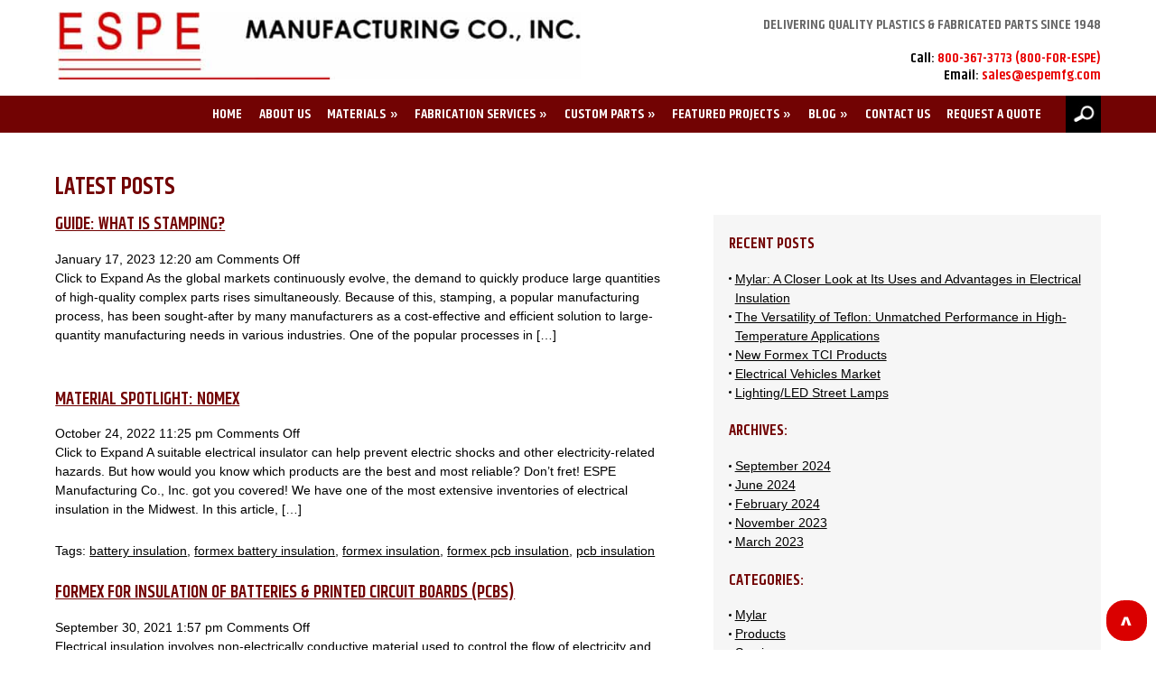

--- FILE ---
content_type: text/html; charset=UTF-8
request_url: https://www.espemfg.com/blog/page/2/
body_size: 15648
content:
<!DOCTYPE HTML>
<!--[if lt IE 7]>      <html class="no-js lt-ie9 lt-ie8 lt-ie7"> <![endif]-->
<!--[if IE 7]>         <html class="no-js lt-ie9 lt-ie8"> <![endif]-->
<!--[if IE 8]>         <html class="no-js lt-ie9"> <![endif]-->
<!--[if gt IE 8]><!--> <html class="no-js"> <!--<![endif]-->
	<head>
		<title>Blog - Page 2 of 2 - ESPE Manufacturing Co., Inc.</title>
<link data-rocket-preload as="style" href="https://fonts.googleapis.com/css2?family=Roboto:ital,wght@0,100..900;1,100..900&#038;family=Montserrat:ital,wght@0,100..900;1,100..900&#038;family=Khand:wght@300;400;500;600;700&#038;display=swap" rel="preload">
<link data-rocket-preload as="style" href="https://fonts.googleapis.com/css?family=Khand%3A300%2C400%2C500%2C600%2C700&#038;display=swap" rel="preload">
<link href="https://fonts.googleapis.com/css2?family=Roboto:ital,wght@0,100..900;1,100..900&#038;family=Montserrat:ital,wght@0,100..900;1,100..900&#038;family=Khand:wght@300;400;500;600;700&#038;display=swap" media="print" onload="this.media=&#039;all&#039;" rel="stylesheet">
<noscript data-wpr-hosted-gf-parameters=""><link rel="stylesheet" href="https://fonts.googleapis.com/css2?family=Roboto:ital,wght@0,100..900;1,100..900&#038;family=Montserrat:ital,wght@0,100..900;1,100..900&#038;family=Khand:wght@300;400;500;600;700&#038;display=swap"></noscript>
<link href="https://fonts.googleapis.com/css?family=Khand%3A300%2C400%2C500%2C600%2C700&#038;display=swap" media="print" onload="this.media=&#039;all&#039;" rel="stylesheet">
<noscript data-wpr-hosted-gf-parameters=""><link rel="stylesheet" href="https://fonts.googleapis.com/css?family=Khand%3A300%2C400%2C500%2C600%2C700&#038;display=swap"></noscript>
						<!-- Google Tag Manager -->
		<script>(function(w,d,s,l,i){w[l]=w[l]||[];w[l].push({'gtm.start':
		new Date().getTime(),event:'gtm.js'});var f=d.getElementsByTagName(s)[0],
		j=d.createElement(s),dl=l!='dataLayer'?'&l='+l:'';j.async=true;j.src=
		'https://www.googletagmanager.com/gtm.js?id='+i+dl;f.parentNode.insertBefore(j,f);
		})(window,document,'script','dataLayer','GTM-PMTDNMC');</script>
		<!-- End Google Tag Manager -->
						<meta charset="UTF-8" />
	  	<meta http-equiv="X-UA-Compatible" content="IE=edge,chrome=1">
		<meta name="viewport" content="width=device-width, initial-scale=1.0">
		<link rel="pingback" href="https://www.espemfg.com/xmlrpc.php" />
		
			
			
		
		<!-- <link rel="shortcut icon" href="/img/favicon.ico"/> -->
		<meta name='robots' content='index, follow, max-image-preview:large, max-snippet:-1, max-video-preview:-1' />
	<style>img:is([sizes="auto" i], [sizes^="auto," i]) { contain-intrinsic-size: 3000px 1500px }</style>
	
            <script data-no-defer="1" data-ezscrex="false" data-cfasync="false" data-pagespeed-no-defer data-cookieconsent="ignore">
                var ctPublicFunctions = {"_ajax_nonce":"867a8583d4","_rest_nonce":"40ce2ff318","_ajax_url":"\/wp-admin\/admin-ajax.php","_rest_url":"https:\/\/www.espemfg.com\/wp-json\/","data__cookies_type":"none","data__ajax_type":"rest","data__bot_detector_enabled":"1","data__frontend_data_log_enabled":1,"cookiePrefix":"","wprocket_detected":true,"host_url":"www.espemfg.com","text__ee_click_to_select":"Click to select the whole data","text__ee_original_email":"The complete one is","text__ee_got_it":"Got it","text__ee_blocked":"Blocked","text__ee_cannot_connect":"Cannot connect","text__ee_cannot_decode":"Can not decode email. Unknown reason","text__ee_email_decoder":"CleanTalk email decoder","text__ee_wait_for_decoding":"The magic is on the way!","text__ee_decoding_process":"Please wait a few seconds while we decode the contact data."}
            </script>
        
            <script data-no-defer="1" data-ezscrex="false" data-cfasync="false" data-pagespeed-no-defer data-cookieconsent="ignore">
                var ctPublic = {"_ajax_nonce":"867a8583d4","settings__forms__check_internal":"0","settings__forms__check_external":"0","settings__forms__force_protection":"0","settings__forms__search_test":"0","settings__forms__wc_add_to_cart":"0","settings__data__bot_detector_enabled":"1","settings__sfw__anti_crawler":0,"blog_home":"https:\/\/www.espemfg.com\/","pixel__setting":"3","pixel__enabled":true,"pixel__url":null,"data__email_check_before_post":"1","data__email_check_exist_post":"1","data__cookies_type":"none","data__key_is_ok":true,"data__visible_fields_required":true,"wl_brandname":"Anti-Spam by CleanTalk","wl_brandname_short":"CleanTalk","ct_checkjs_key":"a67b58d0ade5551f31fbd632214d5a3fd42d753afa588aa6a5580b521fb1b223","emailEncoderPassKey":"7c5a300dba32e9e0f5c45cc99f2ec533","bot_detector_forms_excluded":"W10=","advancedCacheExists":true,"varnishCacheExists":false,"wc_ajax_add_to_cart":false}
            </script>
        
	<!-- This site is optimized with the Yoast SEO plugin v26.8 - https://yoast.com/product/yoast-seo-wordpress/ -->
	<link rel="canonical" href="https://www.espemfg.com/blog/page/2/" />
	<link rel="prev" href="https://www.espemfg.com/blog/" />
	<meta property="og:locale" content="en_US" />
	<meta property="og:type" content="article" />
	<meta property="og:title" content="Blog - Page 2 of 2 - ESPE Manufacturing Co., Inc." />
	<meta property="og:url" content="https://www.espemfg.com/blog/" />
	<meta property="og:site_name" content="ESPE Manufacturing Co., Inc." />
	<script type="application/ld+json" class="yoast-schema-graph">{"@context":"https://schema.org","@graph":[{"@type":["WebPage","CollectionPage"],"@id":"https://www.espemfg.com/blog/","url":"https://www.espemfg.com/blog/page/2/","name":"Blog - Page 2 of 2 - ESPE Manufacturing Co., Inc.","isPartOf":{"@id":"https://www.espemfg.com/#website"},"datePublished":"2014-07-10T15:28:11+00:00","breadcrumb":{"@id":"https://www.espemfg.com/blog/page/2/#breadcrumb"},"inLanguage":"en-US"},{"@type":"BreadcrumbList","@id":"https://www.espemfg.com/blog/page/2/#breadcrumb","itemListElement":[{"@type":"ListItem","position":1,"name":"Home","item":"https://www.espemfg.com/"},{"@type":"ListItem","position":2,"name":"Blog"}]},{"@type":"WebSite","@id":"https://www.espemfg.com/#website","url":"https://www.espemfg.com/","name":"ESPE Manufacturing Co., Inc.","description":"","potentialAction":[{"@type":"SearchAction","target":{"@type":"EntryPoint","urlTemplate":"https://www.espemfg.com/?s={search_term_string}"},"query-input":{"@type":"PropertyValueSpecification","valueRequired":true,"valueName":"search_term_string"}}],"inLanguage":"en-US"}]}</script>
	<!-- / Yoast SEO plugin. -->


<link rel='dns-prefetch' href='//fd.cleantalk.org' />
<link rel='dns-prefetch' href='//ajax.googleapis.com' />
<link href='https://fonts.gstatic.com' crossorigin rel='preconnect' />
<style id='wp-emoji-styles-inline-css' type='text/css'>

	img.wp-smiley, img.emoji {
		display: inline !important;
		border: none !important;
		box-shadow: none !important;
		height: 1em !important;
		width: 1em !important;
		margin: 0 0.07em !important;
		vertical-align: -0.1em !important;
		background: none !important;
		padding: 0 !important;
	}
</style>
<link rel='stylesheet' id='wp-block-library-css' href='https://www.espemfg.com/wp-includes/css/dist/block-library/style.min.css?ver=6.8.3' type='text/css' media='all' />
<style id='classic-theme-styles-inline-css' type='text/css'>
/*! This file is auto-generated */
.wp-block-button__link{color:#fff;background-color:#32373c;border-radius:9999px;box-shadow:none;text-decoration:none;padding:calc(.667em + 2px) calc(1.333em + 2px);font-size:1.125em}.wp-block-file__button{background:#32373c;color:#fff;text-decoration:none}
</style>
<style id='global-styles-inline-css' type='text/css'>
:root{--wp--preset--aspect-ratio--square: 1;--wp--preset--aspect-ratio--4-3: 4/3;--wp--preset--aspect-ratio--3-4: 3/4;--wp--preset--aspect-ratio--3-2: 3/2;--wp--preset--aspect-ratio--2-3: 2/3;--wp--preset--aspect-ratio--16-9: 16/9;--wp--preset--aspect-ratio--9-16: 9/16;--wp--preset--color--black: #000000;--wp--preset--color--cyan-bluish-gray: #abb8c3;--wp--preset--color--white: #ffffff;--wp--preset--color--pale-pink: #f78da7;--wp--preset--color--vivid-red: #cf2e2e;--wp--preset--color--luminous-vivid-orange: #ff6900;--wp--preset--color--luminous-vivid-amber: #fcb900;--wp--preset--color--light-green-cyan: #7bdcb5;--wp--preset--color--vivid-green-cyan: #00d084;--wp--preset--color--pale-cyan-blue: #8ed1fc;--wp--preset--color--vivid-cyan-blue: #0693e3;--wp--preset--color--vivid-purple: #9b51e0;--wp--preset--gradient--vivid-cyan-blue-to-vivid-purple: linear-gradient(135deg,rgba(6,147,227,1) 0%,rgb(155,81,224) 100%);--wp--preset--gradient--light-green-cyan-to-vivid-green-cyan: linear-gradient(135deg,rgb(122,220,180) 0%,rgb(0,208,130) 100%);--wp--preset--gradient--luminous-vivid-amber-to-luminous-vivid-orange: linear-gradient(135deg,rgba(252,185,0,1) 0%,rgba(255,105,0,1) 100%);--wp--preset--gradient--luminous-vivid-orange-to-vivid-red: linear-gradient(135deg,rgba(255,105,0,1) 0%,rgb(207,46,46) 100%);--wp--preset--gradient--very-light-gray-to-cyan-bluish-gray: linear-gradient(135deg,rgb(238,238,238) 0%,rgb(169,184,195) 100%);--wp--preset--gradient--cool-to-warm-spectrum: linear-gradient(135deg,rgb(74,234,220) 0%,rgb(151,120,209) 20%,rgb(207,42,186) 40%,rgb(238,44,130) 60%,rgb(251,105,98) 80%,rgb(254,248,76) 100%);--wp--preset--gradient--blush-light-purple: linear-gradient(135deg,rgb(255,206,236) 0%,rgb(152,150,240) 100%);--wp--preset--gradient--blush-bordeaux: linear-gradient(135deg,rgb(254,205,165) 0%,rgb(254,45,45) 50%,rgb(107,0,62) 100%);--wp--preset--gradient--luminous-dusk: linear-gradient(135deg,rgb(255,203,112) 0%,rgb(199,81,192) 50%,rgb(65,88,208) 100%);--wp--preset--gradient--pale-ocean: linear-gradient(135deg,rgb(255,245,203) 0%,rgb(182,227,212) 50%,rgb(51,167,181) 100%);--wp--preset--gradient--electric-grass: linear-gradient(135deg,rgb(202,248,128) 0%,rgb(113,206,126) 100%);--wp--preset--gradient--midnight: linear-gradient(135deg,rgb(2,3,129) 0%,rgb(40,116,252) 100%);--wp--preset--font-size--small: 13px;--wp--preset--font-size--medium: 20px;--wp--preset--font-size--large: 36px;--wp--preset--font-size--x-large: 42px;--wp--preset--spacing--20: 0.44rem;--wp--preset--spacing--30: 0.67rem;--wp--preset--spacing--40: 1rem;--wp--preset--spacing--50: 1.5rem;--wp--preset--spacing--60: 2.25rem;--wp--preset--spacing--70: 3.38rem;--wp--preset--spacing--80: 5.06rem;--wp--preset--shadow--natural: 6px 6px 9px rgba(0, 0, 0, 0.2);--wp--preset--shadow--deep: 12px 12px 50px rgba(0, 0, 0, 0.4);--wp--preset--shadow--sharp: 6px 6px 0px rgba(0, 0, 0, 0.2);--wp--preset--shadow--outlined: 6px 6px 0px -3px rgba(255, 255, 255, 1), 6px 6px rgba(0, 0, 0, 1);--wp--preset--shadow--crisp: 6px 6px 0px rgba(0, 0, 0, 1);}:where(.is-layout-flex){gap: 0.5em;}:where(.is-layout-grid){gap: 0.5em;}body .is-layout-flex{display: flex;}.is-layout-flex{flex-wrap: wrap;align-items: center;}.is-layout-flex > :is(*, div){margin: 0;}body .is-layout-grid{display: grid;}.is-layout-grid > :is(*, div){margin: 0;}:where(.wp-block-columns.is-layout-flex){gap: 2em;}:where(.wp-block-columns.is-layout-grid){gap: 2em;}:where(.wp-block-post-template.is-layout-flex){gap: 1.25em;}:where(.wp-block-post-template.is-layout-grid){gap: 1.25em;}.has-black-color{color: var(--wp--preset--color--black) !important;}.has-cyan-bluish-gray-color{color: var(--wp--preset--color--cyan-bluish-gray) !important;}.has-white-color{color: var(--wp--preset--color--white) !important;}.has-pale-pink-color{color: var(--wp--preset--color--pale-pink) !important;}.has-vivid-red-color{color: var(--wp--preset--color--vivid-red) !important;}.has-luminous-vivid-orange-color{color: var(--wp--preset--color--luminous-vivid-orange) !important;}.has-luminous-vivid-amber-color{color: var(--wp--preset--color--luminous-vivid-amber) !important;}.has-light-green-cyan-color{color: var(--wp--preset--color--light-green-cyan) !important;}.has-vivid-green-cyan-color{color: var(--wp--preset--color--vivid-green-cyan) !important;}.has-pale-cyan-blue-color{color: var(--wp--preset--color--pale-cyan-blue) !important;}.has-vivid-cyan-blue-color{color: var(--wp--preset--color--vivid-cyan-blue) !important;}.has-vivid-purple-color{color: var(--wp--preset--color--vivid-purple) !important;}.has-black-background-color{background-color: var(--wp--preset--color--black) !important;}.has-cyan-bluish-gray-background-color{background-color: var(--wp--preset--color--cyan-bluish-gray) !important;}.has-white-background-color{background-color: var(--wp--preset--color--white) !important;}.has-pale-pink-background-color{background-color: var(--wp--preset--color--pale-pink) !important;}.has-vivid-red-background-color{background-color: var(--wp--preset--color--vivid-red) !important;}.has-luminous-vivid-orange-background-color{background-color: var(--wp--preset--color--luminous-vivid-orange) !important;}.has-luminous-vivid-amber-background-color{background-color: var(--wp--preset--color--luminous-vivid-amber) !important;}.has-light-green-cyan-background-color{background-color: var(--wp--preset--color--light-green-cyan) !important;}.has-vivid-green-cyan-background-color{background-color: var(--wp--preset--color--vivid-green-cyan) !important;}.has-pale-cyan-blue-background-color{background-color: var(--wp--preset--color--pale-cyan-blue) !important;}.has-vivid-cyan-blue-background-color{background-color: var(--wp--preset--color--vivid-cyan-blue) !important;}.has-vivid-purple-background-color{background-color: var(--wp--preset--color--vivid-purple) !important;}.has-black-border-color{border-color: var(--wp--preset--color--black) !important;}.has-cyan-bluish-gray-border-color{border-color: var(--wp--preset--color--cyan-bluish-gray) !important;}.has-white-border-color{border-color: var(--wp--preset--color--white) !important;}.has-pale-pink-border-color{border-color: var(--wp--preset--color--pale-pink) !important;}.has-vivid-red-border-color{border-color: var(--wp--preset--color--vivid-red) !important;}.has-luminous-vivid-orange-border-color{border-color: var(--wp--preset--color--luminous-vivid-orange) !important;}.has-luminous-vivid-amber-border-color{border-color: var(--wp--preset--color--luminous-vivid-amber) !important;}.has-light-green-cyan-border-color{border-color: var(--wp--preset--color--light-green-cyan) !important;}.has-vivid-green-cyan-border-color{border-color: var(--wp--preset--color--vivid-green-cyan) !important;}.has-pale-cyan-blue-border-color{border-color: var(--wp--preset--color--pale-cyan-blue) !important;}.has-vivid-cyan-blue-border-color{border-color: var(--wp--preset--color--vivid-cyan-blue) !important;}.has-vivid-purple-border-color{border-color: var(--wp--preset--color--vivid-purple) !important;}.has-vivid-cyan-blue-to-vivid-purple-gradient-background{background: var(--wp--preset--gradient--vivid-cyan-blue-to-vivid-purple) !important;}.has-light-green-cyan-to-vivid-green-cyan-gradient-background{background: var(--wp--preset--gradient--light-green-cyan-to-vivid-green-cyan) !important;}.has-luminous-vivid-amber-to-luminous-vivid-orange-gradient-background{background: var(--wp--preset--gradient--luminous-vivid-amber-to-luminous-vivid-orange) !important;}.has-luminous-vivid-orange-to-vivid-red-gradient-background{background: var(--wp--preset--gradient--luminous-vivid-orange-to-vivid-red) !important;}.has-very-light-gray-to-cyan-bluish-gray-gradient-background{background: var(--wp--preset--gradient--very-light-gray-to-cyan-bluish-gray) !important;}.has-cool-to-warm-spectrum-gradient-background{background: var(--wp--preset--gradient--cool-to-warm-spectrum) !important;}.has-blush-light-purple-gradient-background{background: var(--wp--preset--gradient--blush-light-purple) !important;}.has-blush-bordeaux-gradient-background{background: var(--wp--preset--gradient--blush-bordeaux) !important;}.has-luminous-dusk-gradient-background{background: var(--wp--preset--gradient--luminous-dusk) !important;}.has-pale-ocean-gradient-background{background: var(--wp--preset--gradient--pale-ocean) !important;}.has-electric-grass-gradient-background{background: var(--wp--preset--gradient--electric-grass) !important;}.has-midnight-gradient-background{background: var(--wp--preset--gradient--midnight) !important;}.has-small-font-size{font-size: var(--wp--preset--font-size--small) !important;}.has-medium-font-size{font-size: var(--wp--preset--font-size--medium) !important;}.has-large-font-size{font-size: var(--wp--preset--font-size--large) !important;}.has-x-large-font-size{font-size: var(--wp--preset--font-size--x-large) !important;}
:where(.wp-block-post-template.is-layout-flex){gap: 1.25em;}:where(.wp-block-post-template.is-layout-grid){gap: 1.25em;}
:where(.wp-block-columns.is-layout-flex){gap: 2em;}:where(.wp-block-columns.is-layout-grid){gap: 2em;}
:root :where(.wp-block-pullquote){font-size: 1.5em;line-height: 1.6;}
</style>
<link rel='stylesheet' id='cleantalk-public-css-css' href='https://www.espemfg.com/wp-content/plugins/cleantalk-spam-protect/css/cleantalk-public.min.css?ver=6.71_1769104574' type='text/css' media='all' />
<link rel='stylesheet' id='cleantalk-email-decoder-css-css' href='https://www.espemfg.com/wp-content/plugins/cleantalk-spam-protect/css/cleantalk-email-decoder.min.css?ver=6.71_1769104574' type='text/css' media='all' />
<link rel='stylesheet' id='screen-css' href='https://www.espemfg.com/wp-content/themes/espemfg-default/style.css?ver=6.8.3' type='text/css' media='screen' />
<script type="text/javascript" src="https://www.espemfg.com/wp-content/plugins/cleantalk-spam-protect/js/apbct-public-bundle.min.js?ver=6.71_1769104574" id="apbct-public-bundle.min-js-js"></script>
<script type="text/javascript" src="https://fd.cleantalk.org/ct-bot-detector-wrapper.js?ver=6.71" id="ct_bot_detector-js" defer="defer" data-wp-strategy="defer"></script>
<script type="text/javascript" src="https://www.espemfg.com/wp-content/themes/espemfg-default/js/vendor/modernizr.min.js?ver=6.8.3" id="modernizr-js"></script>
<link rel="https://api.w.org/" href="https://www.espemfg.com/wp-json/" /><link rel="EditURI" type="application/rsd+xml" title="RSD" href="https://www.espemfg.com/xmlrpc.php?rsd" />
<meta name="generator" content="WordPress 6.8.3" />
<!-- HFCM by 99 Robots - Snippet # 3: Site link schema -->
<script type="application/ld+json">
{
  "@context": "https://schema.org/",
  "@type": "WebSite",
  "name": "ESPE Manufacturing Co., Inc.",
  "url": "https://www.espemfg.com/",
  "potentialAction": {
    "@type": "SearchAction",
    "target": "https://www.espemfg.com/?s={search_term_string}",
    "query-input": "required name=search_term_string"
  }
}
</script>
<!-- /end HFCM by 99 Robots -->
<!-- HFCM by 99 Robots - Snippet # 6: Home Page Schema -->
<script type="application/ld+json">
{
  "@context" : "http://schema.org",
  "@type" : "Organization",
  "name" : "ESPE Manufacturing Co., Inc.",
  "url" : "https://www.espemfg.com/index.html",
  "sameAs" : [
  "https://www.facebook.com/ESPE-Manufacturing-Company-Inc-163028273717137/"
]
}</script>
<!-- /end HFCM by 99 Robots -->
<link rel="icon" href="https://www.espemfg.com/wp-content/uploads/cropped-favicon-32x32.png" sizes="32x32" />
<link rel="icon" href="https://www.espemfg.com/wp-content/uploads/cropped-favicon-192x192.png" sizes="192x192" />
<link rel="apple-touch-icon" href="https://www.espemfg.com/wp-content/uploads/cropped-favicon-180x180.png" />
<meta name="msapplication-TileImage" content="https://www.espemfg.com/wp-content/uploads/cropped-favicon-270x270.png" />
		<style type="text/css" id="wp-custom-css">
			.mylar-electrical-insulation #comments{
	display:none;
}
/* .stm-section-header{
	    font-size: 1.4625em!important;
} */
.page-id-1179 .additional-content ul,.page-id-1530 .multiple-cols-module ul {
    display: inline-block;
}
.page-id-1179 .additional-content li,.page-id-1530 .multiple-cols-module li {
    width: 50%;
    float: left;
}
.page-id-1530 .multiple-cols-module .no_cls ul li{
		width: 100%;
    float: none;
	 	margin: 20px 0;
}
.page-id-1530 .anchor-links-nav .inner-wrap {
    padding-left: 0;
    padding-right: 0;
}
.post-meta{
	    line-height: 40px;
    font-weight: bold;
}

.page-id-1569 .anchor-links-nav.stuck, .page-id-1515 .anchor-links-nav.stuck{ top:35px; }
.page-id-1569 .anchor-links-nav li:hover a { font-weight:400; }
.page-id-1569 .anchor-links-nav { margin-bottom:40px; }
.page-id-1569 .dest-sidebar-link {
    padding-top: 140px;
}
.page-id-1569 .additional-content h2.heading { margin-top:-6em; }
.accordion-tabs .tab-link, .accordion-tabs .tab-link.is-active { font-size:14px; }
.text-img { width:100%; }
.text-img .section-row{ display:flex; align-items:center;  margin-bottom:40px; border-bottom: 1px dashed #ccc;
    padding-bottom: 40px; }
.text-img .section-row .img { width:40%; margin:0 40px 0 0; }
.text-img .section-row .text { width:60%; }
.text-img .section-row .img img { width:90%; border:4px solid #f9f9f9; border-radius:20px;  }
.text-img .section-row:last-child {
    border: none; padding-bottom:0;
}
.section-row .left { width:60%; margin:0 60px 0 0;  color:#fff; }
.section-row .right { width:40%; }
.text-img .section-row .right img { width:100%; border:4px solid #f9f9f9; border-radius:20px;  }

#relevant-industry-standards .text-img { background:#720303; padding:50px 0; position:relative;  } 

#relevant-industry-standards .text-img:before { position:absolute; content:""; width:100%;height:100%; top:0; left:-100%; background:#720303; }
#relevant-industry-standards .text-img:after { position:absolute; content:""; width:100%;height:100%; top:0; right:-100%; background:#720303; }

.page-id-1569 .video-panel { background:#f1f1f1; padding:50px 0; position:relative; margin:0 0 60px 0;  }
.page-id-1569 .video-panel:before { position:absolute; content:""; width:100%;height:100%; top:0; left:-100%; background:#f1f1f1; }
.page-id-1569 .video-panel:after { position:absolute; content:""; width:100%;height:100%; top:0; right:-100%; background:#f1f1f1; }
.page-id-1569 .video-panel iframe { border:10px solid #fff; border-radius:10px; }
.page-id-1569 .bottom-text .btn-link { display:table; margin:40px auto; padding:15px 60px; border-radius:8px; background:#720303; color:#fff; text-decoration:none; }
.page-id-1569 .bottom-text .btn-link:hover { background:#000; }







@media (max-width: 767px){
	.page-id-1569 .additional-content h2.heading {
    margin-top: -1em;
}
.page-id-1569 section#advanced-materials {
    margin: 0 0 0 0;
    padding: 40px 0 0 0;
}
	
	.text-img .section-row { display:block; }	
	.text-img .section-row .img {
    width: 100%;
    margin: 0 0 20px 0;
}
	.text-img .section-row .img img { width:100%; }
.text-img .section-row .text {
    width: 100%;
}
	.text-img .section-row { padding-bottom:0; }	
	.section-row .left {
    width: 100%;
    margin: 40px 0 0 0;
    color: #fff;
    order: 2;
}
	.text-img .section-row:last-child{ display:grid;}	
.section-row .right {
    width: 100%;
}	
.page-id-1569 .dest-sidebar-link {
    padding-top: 0;
}	
	
	
	
	
	
	
	
	
	
.right-image.desk-info.custom_img_ak {
    float: none !important;
    margin: 1em !important;
}
.right-image.desk-info.custom_img_ak a.lightbox {
    width: 100% !important;
}
	.page-id-1515 .additional-content h2.heading,.page-id-1530 .additional-content h2.heading ,.page-id-1569 .additional-content h2.heading  {
    padding-top: 1em !important;
}
.page-id-1515 .additional-content p.last_p,.page-id-1530 .additional-content p.last_p,.page-id-1569 .additional-content p.last_p {
    margin-bottom: -1em !important;
}
}
.page-id-1515 .additional-content h2.heading,.page-id-1530 .additional-content h2.heading {
    padding-top: 0px;
}
.page-id-1569 .additional-content h2.heading {
    padding-top: 7em;
}
.page-id-1515 .additional-content p.last_p,.page-id-1530 .additional-content p.last_p {
    margin-bottom: -10em;
}
.page-id-1569 .additional-content p.last_p {
    margin-bottom: -10em;
}
 @media (max-width: 767px){
iframe.fishpaper{
    width: 100%;
}
}
.page-scroll {
    background-color: #da0000;
    border: 2px solid #da0000;
    border-radius: 20px;
    bottom: 0.3529411765em;
    color: #ffffff;
    cursor: pointer;
    display: block;
    font-size: 2.125em;
    font-weight: 600;
    height: 1.5em;
    line-height: 0em;
    opacity: 1;
    padding: 1em 0 0 0;
    position: fixed;
    right: 0.3529411765em;
    text-align: center;
    width: 1.5em;
    z-index: 10000;
    -moz-box-sizing: border-box;
    -webkit-box-sizing: border-box;
    box-sizing: border-box;
    -moz-transition: all 0.5s ease-in-out;
    -ms-transition: all 0.5s ease-in-out;
    -o-transition: all 0.5s ease-in-out;
    -webkit-transition: all 0.5s ease-in-out;
    transition: all 0.5s ease-in-out;
}

.page-scroll:hover {
    background-color: #000000;
    border: 2px solid #ffffff;
    color: #ffffff;
    opacity: 1;
}
.ticon-twitter:before {
    content: "\f099";
}
@media (max-width: 767px){
iframe.engraving{
    width: 100%;
}
}
@media (max-width: 767px){
iframe.relevant-industry{
    width: 100%;
}
	.page-id-1515 .right-image img {
    width: 100%;
}
		.page-id-1515 .left-section h3 {
    text-align: center;
    margin-top: 10px;
}
}



.page-id-1515 .bottom-btn .btn-link {
    display: table;
    margin: 40px auto;
    padding: 15px 60px;
    border-radius: 8px;
    background: #720303;
    color: #fff;
    text-decoration: none;
}
.page-id-1515 .accordion-tabs .tab-link, .page-id-1515 .accordion-tabs .tab-link.is-active {
    font-size: 13px;
    padding: 8px 6px;
}
.page-id-1515 section.accordian-tabs-module {
    margin-bottom: 30px;
}

.ulitems{
	 list-style: disc !important;
      padding-left: 20px !important;
}
.itembold{
	font-weight:bold;
}
h2{
	font-size:3em;
}		</style>
				<!--[if lt IE 9]>
            <script src="https://www.espemfg.com/wp-content/themes/espemfg-default/js/vendor/respond.min.js"></script> <script src="https://www.espemfg.com/wp-content/themes/espemfg-default/js/vendor/selectivizr-min.js"></script>
        <![endif]-->
        	<meta name="generator" content="WP Rocket 3.20.3" data-wpr-features="wpr_preload_links wpr_desktop" /></head>
	<body class="paged paged-2 wp-theme-espemfg-default">
				<!-- Google Tag Manager (noscript) -->
	<noscript><iframe src="https://www.googletagmanager.com/ns.html?id=GTM-PMTDNMC"
	height="0" width="0" style="display:none;visibility:hidden"></iframe></noscript>
	<!-- End Google Tag Manager (noscript) -->
					<!-- Site Wrap Start -->
		<div data-rocket-location-hash="934b192ecbb6f942614ed7755c6ae3f9" class="site-wrap"><!--Site Header-->
<header data-rocket-location-hash="8f145045d7b3f4f47c320e871c98eaf9" class="site-header" role="banner">
        <div data-rocket-location-hash="4c6d17d5a0b5f96ae8f448a23d757146" class="inner-wrap-fullwidth">
                       <!--Site Logo Start-->
            <a href="https://www.espemfg.com" title="ESPE Manufacturing Co., Inc." class="site-logo"><img src="https://www.espemfg.com/wp-content/uploads/header-logo.jpg" alt="ESPE Manufacturing Co., Inc." title="ESPE Manufacturing Co., Inc."></a>            <!--Site Logo End-->         
          <div class="sh-utility-nav">
           <span class="sh-tagline">Delivering Quality Plastics & Fabricated Parts Since 1948</span>
           Call: <a href="tel:8003673773" class="sh-ph">800-367-3773 (800-FOR-ESPE)</a><br/>
           Email: <a href="mailto:sales@espemfg.com" class="sh-email" title="sales@espemfg.com">sales@espemfg.com</a>
        </div>
      </div>
      <!--sh-sticky-wrap Start-->
      <div data-rocket-location-hash="1631613422e637a296a2b7f3092780c8" class="sh-sticky-wrap">
        <div data-rocket-location-hash="6a87b16f83ce9efb0152be0364841cd6" class="inner-wrap-fullwidth">
          <a href="javascript:void(0);" class="sh-ico-menu menu-link" aria-label="Menu Icon"><span></span>Menu</a>
          <a class="sh-ico-search search-link" href="javascript:void(0);" aria-label="Search Icon"></a>
          <!--Site Search Start-->
          <div class="search-module">
<form action="https://www.espemfg.com/" method="get" class="search-form">
	<input type="text" id="search-site" value="" placeholder="Search" name="s" class="search-text" title="Search" tabindex="-1" aria-label="Search">
	<input class="search-submit" alt="Search" title="Search" value="" type="submit" tabindex="-1" aria-labe="Search">
</form>

<form class="search-form" onsubmit="ctlSearch_OnClick(); return false;" method="get" name="frmSearchBox" action="//electrical-insulation.espemfg.com/keyword/?&amp;plpver=1003&amp;key=all&amp;keycateg=100">
	<input value="2" name="ddlSearchType" type="hidden" tabindex="-1">
	<input id="keyword" value="" placeholder="Search Catalog..." name="keyword" class="search-text" title="Search Catalog..." type="text" tabindex="-1">
	<input class="search-submit" alt="Search" title="Search" value="" type="submit" tabindex="-1">
</form>

</div>          <!--Site Search end-->
          <!-- site-nav-container Start-->
          <div class="site-nav-container">
            <nav class="site-nav"><ul id="menu-primary-nav" class="sn-level-1"><li id="nav-menu-item-877" class="main-menu-item  menu-item-even sn-li-l1 menu-item menu-item-type-post_type menu-item-object-page menu-item-home"><a title="Home" href="https://www.espemfg.com/" class="sn-menu-link sn-main-menu-link"><span>Home</span></a></li>
<li id="nav-menu-item-2299" class="main-menu-item  menu-item-even sn-li-l1 menu-item menu-item-type-post_type menu-item-object-page"><a href="https://www.espemfg.com/about-us/" class="sn-menu-link sn-main-menu-link"><span>About Us</span></a></li>
<li id="nav-menu-item-1196" class="main-menu-item  menu-item-even sn-li-l1 full-word-link menu-item menu-item-type-custom menu-item-object-custom menu-item-has-children"><a title="Materials" href="https://www.espemfg.com/materials/" class="sn-menu-link sn-main-menu-link"><span>Materials</span></a>
<ul class="sub-menu menu-even sub-sub-menu sn-level-2">
	<li id="nav-menu-item-2343" class="sub-menu-item  menu-item-odd sn-li-l2 menu-item menu-item-type-post_type menu-item-object-page"><a href="https://www.espemfg.com/materials/formex/" class="sn-menu-link sn-sub-menu-link"><span>ITW Formex</span></a></li>
	<li id="nav-menu-item-2349" class="sub-menu-item  menu-item-odd sn-li-l2 menu-item menu-item-type-post_type menu-item-object-page"><a href="https://www.espemfg.com/materials/nomex/" class="sn-menu-link sn-sub-menu-link"><span>Nomex</span></a></li>
	<li id="nav-menu-item-2348" class="sub-menu-item  menu-item-odd sn-li-l2 menu-item menu-item-type-post_type menu-item-object-page"><a href="https://www.espemfg.com/materials/fishpaper-vulcanized-fibre/" class="sn-menu-link sn-sub-menu-link"><span>Fishpaper &#038; Vulcanized Fibre</span></a></li>
	<li id="nav-menu-item-2347" class="sub-menu-item  menu-item-odd sn-li-l2 menu-item menu-item-type-post_type menu-item-object-page"><a href="https://www.espemfg.com/materials/additional-materials/" class="sn-menu-link sn-sub-menu-link"><span>Additional Materials</span></a></li>
	<li id="nav-menu-item-2346" class="sub-menu-item  menu-item-odd sn-li-l2 menu-item menu-item-type-post_type menu-item-object-page"><a href="https://www.espemfg.com/materials/mylar/" class="sn-menu-link sn-sub-menu-link"><span>Mylar</span></a></li>
	<li id="nav-menu-item-2345" class="sub-menu-item  menu-item-odd sn-li-l2 menu-item menu-item-type-post_type menu-item-object-page"><a href="https://www.espemfg.com/materials/electrical-insulation-materials/" class="sn-menu-link sn-sub-menu-link"><span>Electrical Insulation Materials</span></a></li>
</ul>
</li>
<li id="nav-menu-item-2306" class="main-menu-item  menu-item-even sn-li-l1 menu-item menu-item-type-post_type menu-item-object-page menu-item-has-children"><a href="https://www.espemfg.com/services/" class="sn-menu-link sn-main-menu-link"><span>Fabrication Services</span></a>
<ul class="sub-menu menu-even sub-sub-menu sn-level-2">
	<li id="nav-menu-item-2308" class="sub-menu-item  menu-item-odd sn-li-l2 menu-item menu-item-type-post_type menu-item-object-page"><a href="https://www.espemfg.com/plastic-machining-fabrication/" class="sn-menu-link sn-sub-menu-link"><span>Fabrication</span></a></li>
	<li id="nav-menu-item-2356" class="sub-menu-item  menu-item-odd sn-li-l2 menu-item menu-item-type-post_type menu-item-object-page"><a href="https://www.espemfg.com/fabrication-services/laser-cutting-plastic/" class="sn-menu-link sn-sub-menu-link"><span>Laser Cutting</span></a></li>
	<li id="nav-menu-item-2350" class="sub-menu-item  menu-item-odd sn-li-l2 menu-item menu-item-type-post_type menu-item-object-page"><a href="https://www.espemfg.com/digital-cutting-services/" class="sn-menu-link sn-sub-menu-link"><span>Digital Cutting Services</span></a></li>
	<li id="nav-menu-item-2355" class="sub-menu-item  menu-item-odd sn-li-l2 menu-item menu-item-type-post_type menu-item-object-page"><a href="https://www.espemfg.com/fabrication-services/stamped-parts-electrical-insulation/" class="sn-menu-link sn-sub-menu-link"><span>Stamping</span></a></li>
	<li id="nav-menu-item-2354" class="sub-menu-item  menu-item-odd sn-li-l2 menu-item menu-item-type-post_type menu-item-object-page"><a href="https://www.espemfg.com/fabrication-services/die-cutting-nonmetals/" class="sn-menu-link sn-sub-menu-link"><span>Die Cutting</span></a></li>
	<li id="nav-menu-item-2353" class="sub-menu-item  menu-item-odd sn-li-l2 menu-item menu-item-type-post_type menu-item-object-page"><a href="https://www.espemfg.com/fabrication-services/slitting-shearing-nonmetals/" class="sn-menu-link sn-sub-menu-link"><span>Slitting &#038; Shearing</span></a></li>
	<li id="nav-menu-item-2352" class="sub-menu-item  menu-item-odd sn-li-l2 menu-item menu-item-type-post_type menu-item-object-page"><a href="https://www.espemfg.com/fabrication-services/nylon-machining-fabrication/" class="sn-menu-link sn-sub-menu-link"><span>Nylon Machining &#038; Fabrication</span></a></li>
	<li id="nav-menu-item-2351" class="sub-menu-item  menu-item-odd sn-li-l2 menu-item menu-item-type-post_type menu-item-object-page"><a href="https://www.espemfg.com/fabrication-services/teflon-machining-fabrication/" class="sn-menu-link sn-sub-menu-link"><span>Teflon Machining &#038; Fabrication</span></a></li>
</ul>
</li>
<li id="nav-menu-item-2307" class="main-menu-item  menu-item-even sn-li-l1 menu-item menu-item-type-post_type menu-item-object-page menu-item-has-children"><a href="https://www.espemfg.com/custom-parts-electrical-insulation/" class="sn-menu-link sn-main-menu-link"><span>Custom Parts</span></a>
<ul class="sub-menu menu-even sub-sub-menu sn-level-2">
	<li id="nav-menu-item-2357" class="sub-menu-item  menu-item-odd sn-li-l2 menu-item menu-item-type-post_type menu-item-object-page"><a href="https://www.espemfg.com/custom-washers-electrical-insulation/" class="sn-menu-link sn-sub-menu-link"><span>Washers</span></a></li>
	<li id="nav-menu-item-2358" class="sub-menu-item  menu-item-odd sn-li-l2 menu-item menu-item-type-post_type menu-item-object-page"><a href="https://www.espemfg.com/custom-electrical-insulators/" class="sn-menu-link sn-sub-menu-link"><span>Insulators</span></a></li>
	<li id="nav-menu-item-2359" class="sub-menu-item  menu-item-odd sn-li-l2 menu-item menu-item-type-post_type menu-item-object-page"><a href="https://www.espemfg.com/custom-plastic-gaskets-electrical-insulation/" class="sn-menu-link sn-sub-menu-link"><span>Gaskets</span></a></li>
	<li id="nav-menu-item-2637" class="sub-menu-item  menu-item-odd sn-li-l2 menu-item menu-item-type-post_type menu-item-object-page"><a href="https://www.espemfg.com/thermal-conductive-insulation/" class="sn-menu-link sn-sub-menu-link"><span>Thermal Conductive Insulation</span></a></li>
	<li id="nav-menu-item-2638" class="sub-menu-item  menu-item-odd sn-li-l2 menu-item menu-item-type-post_type menu-item-object-page"><a href="https://www.espemfg.com/air-baffles/" class="sn-menu-link sn-sub-menu-link"><span>Air Baffles</span></a></li>
	<li id="nav-menu-item-2639" class="sub-menu-item  menu-item-odd sn-li-l2 menu-item menu-item-type-post_type menu-item-object-page"><a href="https://www.espemfg.com/power-bank-covers/" class="sn-menu-link sn-sub-menu-link"><span>Power Bank Covers</span></a></li>
</ul>
</li>
<li id="nav-menu-item-1252" class="main-menu-item  menu-item-even sn-li-l1 full-word-link menu-item menu-item-type-custom menu-item-object-custom menu-item-has-children"><a title="Featured Projects" class="sn-menu-link sn-main-menu-link"><span>Featured Projects</span></a>
<ul class="sub-menu menu-even sub-sub-menu sn-level-2">
	<li id="nav-menu-item-1214" class="sub-menu-item  menu-item-odd sn-li-l2 menu-item menu-item-type-post_type menu-item-object-page"><a title="Fibre Insulator &amp;dash; Laser Cutting" href="https://www.espemfg.com/featured-projects/laser-cut-fibre-insulator/" class="sn-menu-link sn-sub-menu-link"><span>Fibre Insulator &dash; Laser Cutting</span></a></li>
	<li id="nav-menu-item-1215" class="sub-menu-item  menu-item-odd sn-li-l2 menu-item menu-item-type-post_type menu-item-object-page"><a title="Formex Insulator &amp;dash; Laser Cutting" href="https://www.espemfg.com/featured-projects/laser-cut-formex-plug-insulator/" class="sn-menu-link sn-sub-menu-link"><span>Formex Insulator &dash; Laser Cutting</span></a></li>
</ul>
</li>
<li id="nav-menu-item-1216" class="main-menu-item  menu-item-even sn-li-l1 menu-item menu-item-type-post_type menu-item-object-page current-menu-item page_item page-item-7 current_page_item current_page_parent menu-item-has-children"><a title="Blog" href="https://www.espemfg.com/blog/" class="sn-menu-link sn-main-menu-link"><span>Blog</span></a>
<ul class="sub-menu menu-even sub-sub-menu sn-level-2">
	<li id="nav-menu-item-1570" class="sub-menu-item  menu-item-odd sn-li-l2 menu-item menu-item-type-post_type menu-item-object-page"><a href="https://www.espemfg.com/master-guide-electrical-insulating-materials/" class="sn-menu-link sn-sub-menu-link"><span>Master Guide to Electrical Insulating Materials</span></a></li>
</ul>
</li>
<li id="nav-menu-item-1217" class="main-menu-item  menu-item-even sn-li-l1 menu-item menu-item-type-post_type menu-item-object-page"><a title="Contact Us" href="https://www.espemfg.com/contact/" class="sn-menu-link sn-main-menu-link"><span>Contact Us</span></a></li>
<li id="nav-menu-item-1218" class="main-menu-item  menu-item-even sn-li-l1 menu-item menu-item-type-custom menu-item-object-custom"><a title="Request a quote" href="https://electrical-insulation.espemfg.com/request/all-categories" class="sn-menu-link sn-main-menu-link"><span>Request a quote</span></a></li>
</ul></nav>          </div><!-- site-nav-container END-->
        </div>
      </div><!--sh-sticky-wrap END-->
    </header>
<div data-rocket-location-hash="7eceefe40866e921012b3367b32fc702" class="page-intro">
	</div><section data-rocket-location-hash="25a7cbc1d255883bb2b608c7b1349b0e" class="site-content destination blog-content-template two-column" role="main">
    <div class="inner-wrap-fullwidth">
    	<h1>Latest Posts</h1>
        <article class="site-content-primary"> 
										<article class="row">
					<!-- <figure class="col-3"><a href=""></a></figure> -->
					<div>
					<h3><a href="https://www.espemfg.com/guide-stamping/" title="Permalink to Guide: What Is Stamping?" rel="bookmark">Guide: What Is Stamping?</a></h3>
					<time datetime="2023-01-17" pubdate>January 17, 2023 12:20 am</time> <span>Comments Off<span class="screen-reader-text"> on Guide: What Is Stamping?</span></span>					<p>Click to Expand As the global markets continuously evolve, the demand to quickly produce large quantities of high-quality complex parts rises simultaneously. Because of this, stamping, a popular manufacturing process, has been sought-after by many manufacturers as a cost-effective and efficient solution to large-quantity manufacturing needs in various industries. One of the popular processes in [&hellip;]</p>
					<p></p>
					</div>
				</article>
							<article class="row">
					<!-- <figure class="col-3"><a href=""></a></figure> -->
					<div>
					<h3><a href="https://www.espemfg.com/material-spotlight-nomex/" title="Permalink to Material Spotlight: Nomex" rel="bookmark">Material Spotlight: Nomex</a></h3>
					<time datetime="2022-10-24" pubdate>October 24, 2022 11:25 pm</time> <span>Comments Off<span class="screen-reader-text"> on Material Spotlight: Nomex</span></span>					<p>Click to Expand A suitable electrical insulator can help prevent electric shocks and other electricity-related hazards. But how would you know which products are the best and most reliable? Don&#8217;t fret! ESPE Manufacturing Co., Inc. got you covered! We have one of the most extensive inventories of electrical insulation in the Midwest. In this article, [&hellip;]</p>
					<p>Tags: <a href="https://www.espemfg.com/tag/battery-insulation/" rel="tag">battery insulation</a>, <a href="https://www.espemfg.com/tag/formex-battery-insulation/" rel="tag">formex battery insulation</a>, <a href="https://www.espemfg.com/tag/formex-insulation/" rel="tag">formex insulation</a>, <a href="https://www.espemfg.com/tag/formex-pcb-insulation/" rel="tag">formex pcb insulation</a>, <a href="https://www.espemfg.com/tag/pcb-insulation/" rel="tag">pcb insulation</a></p>
					</div>
				</article>
							<article class="row">
					<!-- <figure class="col-3"><a href=""></a></figure> -->
					<div>
					<h3><a href="https://www.espemfg.com/formex-insulation-batteries-printed-circuit-boards-pcbs/" title="Permalink to Formex for Insulation of Batteries &#038; Printed Circuit Boards (PCBs)" rel="bookmark">Formex for Insulation of Batteries &#038; Printed Circuit Boards (PCBs)</a></h3>
					<time datetime="2021-09-30" pubdate>September 30, 2021 1:57 pm</time> <span>Comments Off<span class="screen-reader-text"> on Formex for Insulation of Batteries &#038; Printed Circuit Boards (PCBs)</span></span>					<p>Electrical insulation involves non-electrically conductive material used to control the flow of electricity and protect sensitive components. Various materials can be used, such as rubber, plastic or material like Formex for insulation. These materials work by blocking the passage of electrons more effectively than semiconducting and conducting materials. This means that they can be used [&hellip;]</p>
					<p>Tags: <a href="https://www.espemfg.com/tag/battery-insulation/" rel="tag">battery insulation</a>, <a href="https://www.espemfg.com/tag/formex-battery-insulation/" rel="tag">formex battery insulation</a>, <a href="https://www.espemfg.com/tag/formex-insulation/" rel="tag">formex insulation</a>, <a href="https://www.espemfg.com/tag/formex-pcb-insulation/" rel="tag">formex pcb insulation</a>, <a href="https://www.espemfg.com/tag/pcb-insulation/" rel="tag">pcb insulation</a></p>
					</div>
				</article>
							<article class="row">
					<!-- <figure class="col-3"><a href=""></a></figure> -->
					<div>
					<h3><a href="https://www.espemfg.com/teflon-electrical-insulation/" title="Permalink to Material Spotlight: Teflon® for Electrical Insulation " rel="bookmark">Material Spotlight: Teflon® for Electrical Insulation </a></h3>
					<time datetime="2021-06-13" pubdate>June 13, 2021 1:47 pm</time> <span>Comments Off<span class="screen-reader-text"> on Material Spotlight: Teflon® for Electrical Insulation </span></span>					<p>ESPE Manufacturing works with a number of electrical insulation materials and with a variety of fabrication methods. Even the most complex specifications are manufactured accurately using techniques such as laser cutting, die cutting, digital plastic cutting, and more. We provide prototyping services and can fabricate custom parts in both high and low production volumes. Our [&hellip;]</p>
					<p>Tags: <a href="https://www.espemfg.com/tag/teflon-electrical-insulation/" rel="tag">teflon electrical insulation</a>, <a href="https://www.espemfg.com/tag/teflon-fabrication/" rel="tag">teflon fabrication</a></p>
					</div>
				</article>
							<article class="row">
					<!-- <figure class="col-3"><a href=""></a></figure> -->
					<div>
					<h3><a href="https://www.espemfg.com/mylar-electrical-insulation/" title="Permalink to Material Spotlight: Mylar®" rel="bookmark">Material Spotlight: Mylar®</a></h3>
					<time datetime="2021-06-02" pubdate>June 2, 2021 1:14 pm</time> <span>Comments Off<span class="screen-reader-text"> on Material Spotlight: Mylar®</span></span>					<p>Electrical insulation is crucial in various applications to prevent the free flow of electricity. Mylar helps channel electricity where it needs to go while preventing short circuits and eliminating electrocution dangers. ESPE Manufacturing Co., Inc. has an enormous selection of materials to fabricate components and parts that can be used as electrical insulation, including Mylar. [&hellip;]</p>
					<p>Tags: <a href="https://www.espemfg.com/tag/electrical-insulation-materials/" rel="tag">electrical insulation materials</a>, <a href="https://www.espemfg.com/tag/mylar/" rel="tag">mylar</a>, <a href="https://www.espemfg.com/tag/mylar-for-electrical-insulation/" rel="tag">mylar for electrical insulation</a></p>
					</div>
				</article>
							<article class="row">
					<!-- <figure class="col-3"><a href=""></a></figure> -->
					<div>
					<h3><a href="https://www.espemfg.com/guide-to-die-cutting-vs-laser-cutting-vs-digital-cutting/" title="Permalink to A Guide to Die Cutting vs. Laser Cutting vs. Digital Cutting" rel="bookmark">A Guide to Die Cutting vs. Laser Cutting vs. Digital Cutting</a></h3>
					<time datetime="2021-01-22" pubdate>January 22, 2021 2:36 pm</time> <span>Comments Off<span class="screen-reader-text"> on A Guide to Die Cutting vs. Laser Cutting vs. Digital Cutting</span></span>					<p>&nbsp; ESPE Manufacturing Co., Inc. is a fabrication company specializing in the production of electrical insulation materials and custom plastic components. Using advanced industrial die cutting and fabrication techniques, we manufacture washers, gaskets, bushings, and other high-quality parts from a wide range of non-metal materials. Our manufacturing capabilities also include electrical insulation parts and barriers [&hellip;]</p>
					<p>Tags: <a href="https://www.espemfg.com/tag/die-cutting/" rel="tag">die cutting</a>, <a href="https://www.espemfg.com/tag/digital-cutting/" rel="tag">digital cutting</a>, <a href="https://www.espemfg.com/tag/laser-cutting/" rel="tag">laser cutting</a></p>
					</div>
				</article>
							<article class="row">
					<!-- <figure class="col-3"><a href=""></a></figure> -->
					<div>
					<h3><a href="https://www.espemfg.com/about-electrical-insulating-materials/" title="Permalink to What to Know About Electrical Insulating Materials" rel="bookmark">What to Know About Electrical Insulating Materials</a></h3>
					<time datetime="2020-12-16" pubdate>December 16, 2020 2:31 pm</time> <span>Comments Off<span class="screen-reader-text"> on What to Know About Electrical Insulating Materials</span></span>					<p>&nbsp; At ESPE Manufacturing, we specialize in the manufacture of high-quality custom plastic parts and products, including electrical insulating materials. We maintain an extensive inventory of non-metallic materials for use in our manufacturing operations and distribution to our customers. One of our core material offerings is electrical insulation. Below, we provide an overview of this [&hellip;]</p>
					<p>Tags: <a href="https://www.espemfg.com/tag/electrical-insulating-materials/" rel="tag">electrical insulating materials</a>, <a href="https://www.espemfg.com/tag/electrical-insulation/" rel="tag">electrical insulation</a></p>
					</div>
				</article>
							<article class="row">
					<!-- <figure class="col-3"><a href=""></a></figure> -->
					<div>
					<h3><a href="https://www.espemfg.com/stamped-parts-for-electrical-insulation/" title="Permalink to Stamped Parts for Electrical Insulation" rel="bookmark">Stamped Parts for Electrical Insulation</a></h3>
					<time datetime="2019-10-17" pubdate>October 17, 2019 1:10 pm</time> <span>Comments Off<span class="screen-reader-text"> on Stamped Parts for Electrical Insulation</span></span>					<p>At ESPE Manufacturing Co., we provide high-quality electrical insulation materials and fabricated plastic parts. In addition to stocking and distributing a large inventory of non-metallic materials, we offer custom fabrication capabilities ranging from prototype to full production runs. Stamping is one of our fabrication specialties. We produce a wide range of stamped products made from [&hellip;]</p>
					<p>Tags: <a href="https://www.espemfg.com/tag/electrical-insulation/" rel="tag">electrical insulation</a>, <a href="https://www.espemfg.com/tag/nonmetals/" rel="tag">nonmetals</a>, <a href="https://www.espemfg.com/tag/stamped-parts/" rel="tag">stamped parts</a></p>
					</div>
				</article>
							<article class="row">
					<!-- <figure class="col-3"><a href=""></a></figure> -->
					<div>
					<h3><a href="https://www.espemfg.com/blanking-vs-punching/" title="Permalink to Is There a Difference Between Blanking &#038; Punching?" rel="bookmark">Is There a Difference Between Blanking &#038; Punching?</a></h3>
					<time datetime="2019-09-05" pubdate>September 5, 2019 2:39 pm</time> <span>Comments Off<span class="screen-reader-text"> on Is There a Difference Between Blanking &#038; Punching?</span></span>					<p>At ESPE Manufacturing Co., Inc., we provide a wide range of high quality stamping services for a broad spectrum of materials, including nylon, vulcanized fibre, and neoprene. Our robust, quality-driven stamping capabilities include: Forming: This process utilizes forces such as compression, shear, and tension to deform and ultimately transform materials into desired shapes or forms. Scoring: Scoring [&hellip;]</p>
					<p>Tags: <a href="https://www.espemfg.com/tag/blanking-vs-punching/" rel="tag">blanking vs punching</a>, <a href="https://www.espemfg.com/tag/stamping-services-for-nonmetals/" rel="tag">stamping services for nonmetals</a></p>
					</div>
				</article>
							<article class="row">
					<!-- <figure class="col-3"><a href=""></a></figure> -->
					<div>
					<h3><a href="https://www.espemfg.com/hello-world/" title="Permalink to Welcome to the blog for ESPE Manufacturing Co., Inc.!" rel="bookmark">Welcome to the blog for ESPE Manufacturing Co., Inc.!</a></h3>
					<time datetime="2016-05-10" pubdate>May 10, 2016 3:48 am</time> <span>Comments Off<span class="screen-reader-text"> on Welcome to the blog for ESPE Manufacturing Co., Inc.!</span></span>					<p>Please check back regularly for industry news, announcements, and company info! Click here for contact info, or here to request a quote.</p>
					<p></p>
					</div>
				</article>
			
						<div class='wp-pagenavi' role='navigation'>
<span class='pages'>Page 2 of 2</span><a class="previouspostslink" rel="prev" aria-label="Previous Page" href="https://www.espemfg.com/blog/">«</a><a class="page smaller" title="Page 1" href="https://www.espemfg.com/blog/">1</a><span aria-current='page' class='current'>2</span>
</div>		</article>
		<!--Secondary Content-->
<aside class="site-content-secondary">
<h4>Recent Posts</h4>
<ul>
	<li><a href='https://www.espemfg.com/mylar-closer-look-uses-advantages-electrical-insulation/'>Mylar: A Closer Look at Its Uses and Advantages in Electrical Insulation</a></li>
	<li><a href='https://www.espemfg.com/versatility-teflon-unmatched-performance-high-temperature-applications/'>The Versatility of Teflon: Unmatched Performance in High-Temperature Applications</a></li>
	<li><a href='https://www.espemfg.com/new-formex-tci-products/'>New Formex TCI Products</a></li>
	<li><a href='https://www.espemfg.com/electrical-vehicles-market/'>Electrical Vehicles Market</a></li>
	<li><a href='https://www.espemfg.com/lighting-led-street-lamps/'>Lighting/LED Street Lamps</a></li>
</ul>
<h4>Archives:</h4>
<ul>
	<li><a href='https://www.espemfg.com/2024/09/'>September 2024</a></li>
	<li><a href='https://www.espemfg.com/2024/06/'>June 2024</a></li>
	<li><a href='https://www.espemfg.com/2024/02/'>February 2024</a></li>
	<li><a href='https://www.espemfg.com/2023/11/'>November 2023</a></li>
	<li><a href='https://www.espemfg.com/2023/03/'>March 2023</a></li>
</ul>
<h4>Categories:</h4>
<ul>
	<li class="cat-item cat-item-33"><a href="https://www.espemfg.com/category/mylar/">Mylar</a>
</li>
	<li class="cat-item cat-item-11"><a href="https://www.espemfg.com/category/products/">Products</a>
</li>
	<li class="cat-item cat-item-6"><a href="https://www.espemfg.com/category/services/">Services</a>
</li>
	<li class="cat-item cat-item-29"><a href="https://www.espemfg.com/category/street-lamps/">Street Lamps</a>
</li>
	<li class="cat-item cat-item-31"><a href="https://www.espemfg.com/category/tci-products/">TCI Products</a>
</li>
	<li class="cat-item cat-item-32"><a href="https://www.espemfg.com/category/teflon/">Teflon</a>
</li>
	<li class="cat-item cat-item-1"><a href="https://www.espemfg.com/category/uncategorized/">Uncategorized</a>
</li>
	<li class="cat-item cat-item-30"><a href="https://www.espemfg.com/category/vehicles-market/">Vehicles Market</a>
</li>
	<li class="cat-item cat-item-28"><a href="https://www.espemfg.com/category/wind/">Wind</a>
</li>
</ul>
</aside>	</div>
</section>



<!--Site Footer -->
<footer class="site-footer" role="contentinfo">
  <!--footer inner wrap start-->
  <div class="inner-wrap-fullwidth">
    <!--address start-->
    <address class="sf-address">
     ESPE Manufacturing Co., Inc.<br>9220 Ivanhoe Street<br>Schiller Park, Illinois 60176<br>
     <br>
     Toll Free: <a href="tel:8003673773">800-367-3773 (800-FOR-ESPE)</a><br>
     Phone: <a href="tel:8476788950">847-678-8950</a><br>
     Email: <a href="mailto:sales@espemfg.com" title="sales@espemfg.com">sales@espemfg.com</a>

     <div class="sf-social-wrap">
        <a rel="noopener noreferrer" href="https://www.facebook.com/people/ESPE-Manufacturing-Company-Inc/100048471237056/" target="_self"><img src="https://www.espemfg.com/wp-content/uploads/icon-facebook.webp" alt="" title=""></a><a rel="noopener noreferrer" href="https://www.youtube.com/@espemanufacturing" target="_self"><img src="https://www.espemfg.com/wp-content/uploads/icon-youtube.webp" alt="" title=""></a>      </div>
   </address>
   <!--address end-->
   <!--footer right content start-->
   <div class="sf-right-content">
     <span class="sf-tagline">We are an ITW Formex Master Distributor and Fabricator</span>
     <!--footer links start-->
     <ul id="menu-footer-nav" class="sf-nav"><li id="menu-item-1171" class="menu-item menu-item-type-post_type menu-item-object-page menu-item-1171"><a href="https://www.espemfg.com/privacy-policy/">Privacy Policy</a></li>
<li id="menu-item-1392" class="menu-item menu-item-type-post_type menu-item-object-page menu-item-1392"><a href="https://www.espemfg.com/terms-of-service/">Terms of Service</a></li>
<li id="menu-item-1172" class="menu-item menu-item-type-post_type menu-item-object-page menu-item-1172"><a href="https://www.espemfg.com/sitemap/">Sitemap</a></li>
<li id="menu-item-1173" class="menu-item menu-item-type-custom menu-item-object-custom menu-item-1173"><a href="https://electrical-insulation.espemfg.com/sitemap">Catalog Index</a></li>
</ul>      <!--footer links end-->
      <!--website info start-->
      <div class="sf-website-info">
        <span class="sf-website"><a href="/">www.espemfg.com</a></span>
        <span class="cms_copyright">&copy; 2026 <a href="/">ESPE Manufacturing Co., Inc.</a></span>
      </div>
      <!--website info end-->
      <!--thomas info start-->
      <div class="sf-thomas-info">
        Site created by <a href="https://business.thomasnet.com/" rel="noopener noreferrer" target="_blank" class="tse-remove-border">Thomas Marketing Services</a> and powered by <a target="_blank" href="https://business.thomasnet.com/product-data-solutions" rel="nofollow noreferrer" title="Navigator Platform">Navigator Platform</a>
      </div>
      <!--thomas info end-->
    </div>
    <!--footer right content end-->
  </div>
  <!--footer inner wrap end-->
</footer>

<!--page scroll start-->
    <span class="page-scroll">^</span>
    <!--page scroll end-->
		<script type="speculationrules">
{"prefetch":[{"source":"document","where":{"and":[{"href_matches":"\/*"},{"not":{"href_matches":["\/wp-*.php","\/wp-admin\/*","\/wp-content\/uploads\/*","\/wp-content\/*","\/wp-content\/plugins\/*","\/wp-content\/themes\/espemfg-default\/*","\/*\\?(.+)"]}},{"not":{"selector_matches":"a[rel~=\"nofollow\"]"}},{"not":{"selector_matches":".no-prefetch, .no-prefetch a"}}]},"eagerness":"conservative"}]}
</script>
<script type="text/javascript" id="rocket-browser-checker-js-after">
/* <![CDATA[ */
"use strict";var _createClass=function(){function defineProperties(target,props){for(var i=0;i<props.length;i++){var descriptor=props[i];descriptor.enumerable=descriptor.enumerable||!1,descriptor.configurable=!0,"value"in descriptor&&(descriptor.writable=!0),Object.defineProperty(target,descriptor.key,descriptor)}}return function(Constructor,protoProps,staticProps){return protoProps&&defineProperties(Constructor.prototype,protoProps),staticProps&&defineProperties(Constructor,staticProps),Constructor}}();function _classCallCheck(instance,Constructor){if(!(instance instanceof Constructor))throw new TypeError("Cannot call a class as a function")}var RocketBrowserCompatibilityChecker=function(){function RocketBrowserCompatibilityChecker(options){_classCallCheck(this,RocketBrowserCompatibilityChecker),this.passiveSupported=!1,this._checkPassiveOption(this),this.options=!!this.passiveSupported&&options}return _createClass(RocketBrowserCompatibilityChecker,[{key:"_checkPassiveOption",value:function(self){try{var options={get passive(){return!(self.passiveSupported=!0)}};window.addEventListener("test",null,options),window.removeEventListener("test",null,options)}catch(err){self.passiveSupported=!1}}},{key:"initRequestIdleCallback",value:function(){!1 in window&&(window.requestIdleCallback=function(cb){var start=Date.now();return setTimeout(function(){cb({didTimeout:!1,timeRemaining:function(){return Math.max(0,50-(Date.now()-start))}})},1)}),!1 in window&&(window.cancelIdleCallback=function(id){return clearTimeout(id)})}},{key:"isDataSaverModeOn",value:function(){return"connection"in navigator&&!0===navigator.connection.saveData}},{key:"supportsLinkPrefetch",value:function(){var elem=document.createElement("link");return elem.relList&&elem.relList.supports&&elem.relList.supports("prefetch")&&window.IntersectionObserver&&"isIntersecting"in IntersectionObserverEntry.prototype}},{key:"isSlowConnection",value:function(){return"connection"in navigator&&"effectiveType"in navigator.connection&&("2g"===navigator.connection.effectiveType||"slow-2g"===navigator.connection.effectiveType)}}]),RocketBrowserCompatibilityChecker}();
/* ]]> */
</script>
<script type="text/javascript" id="rocket-preload-links-js-extra">
/* <![CDATA[ */
var RocketPreloadLinksConfig = {"excludeUris":"\/(?:.+\/)?feed(?:\/(?:.+\/?)?)?$|\/(?:.+\/)?embed\/|\/(index.php\/)?(.*)wp-json(\/.*|$)|\/refer\/|\/go\/|\/recommend\/|\/recommends\/","usesTrailingSlash":"1","imageExt":"jpg|jpeg|gif|png|tiff|bmp|webp|avif|pdf|doc|docx|xls|xlsx|php","fileExt":"jpg|jpeg|gif|png|tiff|bmp|webp|avif|pdf|doc|docx|xls|xlsx|php|html|htm","siteUrl":"https:\/\/www.espemfg.com","onHoverDelay":"100","rateThrottle":"3"};
/* ]]> */
</script>
<script type="text/javascript" id="rocket-preload-links-js-after">
/* <![CDATA[ */
(function() {
"use strict";var r="function"==typeof Symbol&&"symbol"==typeof Symbol.iterator?function(e){return typeof e}:function(e){return e&&"function"==typeof Symbol&&e.constructor===Symbol&&e!==Symbol.prototype?"symbol":typeof e},e=function(){function i(e,t){for(var n=0;n<t.length;n++){var i=t[n];i.enumerable=i.enumerable||!1,i.configurable=!0,"value"in i&&(i.writable=!0),Object.defineProperty(e,i.key,i)}}return function(e,t,n){return t&&i(e.prototype,t),n&&i(e,n),e}}();function i(e,t){if(!(e instanceof t))throw new TypeError("Cannot call a class as a function")}var t=function(){function n(e,t){i(this,n),this.browser=e,this.config=t,this.options=this.browser.options,this.prefetched=new Set,this.eventTime=null,this.threshold=1111,this.numOnHover=0}return e(n,[{key:"init",value:function(){!this.browser.supportsLinkPrefetch()||this.browser.isDataSaverModeOn()||this.browser.isSlowConnection()||(this.regex={excludeUris:RegExp(this.config.excludeUris,"i"),images:RegExp(".("+this.config.imageExt+")$","i"),fileExt:RegExp(".("+this.config.fileExt+")$","i")},this._initListeners(this))}},{key:"_initListeners",value:function(e){-1<this.config.onHoverDelay&&document.addEventListener("mouseover",e.listener.bind(e),e.listenerOptions),document.addEventListener("mousedown",e.listener.bind(e),e.listenerOptions),document.addEventListener("touchstart",e.listener.bind(e),e.listenerOptions)}},{key:"listener",value:function(e){var t=e.target.closest("a"),n=this._prepareUrl(t);if(null!==n)switch(e.type){case"mousedown":case"touchstart":this._addPrefetchLink(n);break;case"mouseover":this._earlyPrefetch(t,n,"mouseout")}}},{key:"_earlyPrefetch",value:function(t,e,n){var i=this,r=setTimeout(function(){if(r=null,0===i.numOnHover)setTimeout(function(){return i.numOnHover=0},1e3);else if(i.numOnHover>i.config.rateThrottle)return;i.numOnHover++,i._addPrefetchLink(e)},this.config.onHoverDelay);t.addEventListener(n,function e(){t.removeEventListener(n,e,{passive:!0}),null!==r&&(clearTimeout(r),r=null)},{passive:!0})}},{key:"_addPrefetchLink",value:function(i){return this.prefetched.add(i.href),new Promise(function(e,t){var n=document.createElement("link");n.rel="prefetch",n.href=i.href,n.onload=e,n.onerror=t,document.head.appendChild(n)}).catch(function(){})}},{key:"_prepareUrl",value:function(e){if(null===e||"object"!==(void 0===e?"undefined":r(e))||!1 in e||-1===["http:","https:"].indexOf(e.protocol))return null;var t=e.href.substring(0,this.config.siteUrl.length),n=this._getPathname(e.href,t),i={original:e.href,protocol:e.protocol,origin:t,pathname:n,href:t+n};return this._isLinkOk(i)?i:null}},{key:"_getPathname",value:function(e,t){var n=t?e.substring(this.config.siteUrl.length):e;return n.startsWith("/")||(n="/"+n),this._shouldAddTrailingSlash(n)?n+"/":n}},{key:"_shouldAddTrailingSlash",value:function(e){return this.config.usesTrailingSlash&&!e.endsWith("/")&&!this.regex.fileExt.test(e)}},{key:"_isLinkOk",value:function(e){return null!==e&&"object"===(void 0===e?"undefined":r(e))&&(!this.prefetched.has(e.href)&&e.origin===this.config.siteUrl&&-1===e.href.indexOf("?")&&-1===e.href.indexOf("#")&&!this.regex.excludeUris.test(e.href)&&!this.regex.images.test(e.href))}}],[{key:"run",value:function(){"undefined"!=typeof RocketPreloadLinksConfig&&new n(new RocketBrowserCompatibilityChecker({capture:!0,passive:!0}),RocketPreloadLinksConfig).init()}}]),n}();t.run();
}());
/* ]]> */
</script>
<script type="text/javascript" src="https://ajax.googleapis.com/ajax/libs/jquery/1.10.2/jquery.min.js?ver=1.10.2" id="jquery-js"></script>
<script type="text/javascript" src="https://www.espemfg.com/wp-content/themes/espemfg-default/js/production.min.js?ver=6.8.3" id="plugins-js"></script>
	</div>
	<!-- Site Wrap End -->
<!-- 	<span id="siteseal">
 <script async="" type="text/javascript" src="https://seal.godaddy.com/getSeal?sealID=6D87rrFiSbZNScJqiGYmekjgY0QTZKCb92Dz5WQgEVxpqmbNni4Efayxm2Ch"></script></span> -->
				<!--webtrax code start-->
      <script type="text/javascript">
         document.write(unescape("%3Cscript src='" + document.location.protocol + "//www.webtraxs.com/trxscript.php' type='text/javascript'%3E%3C/script%3E"));
      </script>
      <script type="text/javascript">
         _trxid = "espemfg";
         webTraxs();
      </script>
      <noscript><img alt="" src="http://www.webtraxs.com/webtraxs.php?id=espemfg&st=img"/></noscript>
      <!--webtrax code end-->	    <script>var rocket_beacon_data = {"ajax_url":"https:\/\/www.espemfg.com\/wp-admin\/admin-ajax.php","nonce":"f97810b55a","url":"https:\/\/www.espemfg.com\/blog\/page\/2","is_mobile":false,"width_threshold":1600,"height_threshold":700,"delay":500,"debug":null,"status":{"atf":true,"lrc":true,"preconnect_external_domain":true},"elements":"img, video, picture, p, main, div, li, svg, section, header, span","lrc_threshold":1800,"preconnect_external_domain_elements":["link","script","iframe"],"preconnect_external_domain_exclusions":["static.cloudflareinsights.com","rel=\"profile\"","rel=\"preconnect\"","rel=\"dns-prefetch\"","rel=\"icon\""]}</script><script data-name="wpr-wpr-beacon" src='https://www.espemfg.com/wp-content/plugins/wp-rocket/assets/js/wpr-beacon.min.js' async></script></body>
</html>
<!-- This website is like a Rocket, isn't it? Performance optimized by WP Rocket. Learn more: https://wp-rocket.me - Debug: cached@1769442331 -->

--- FILE ---
content_type: text/css; charset=utf-8
request_url: https://www.espemfg.com/wp-content/themes/espemfg-default/style.css?ver=6.8.3
body_size: 42275
content:
@charset "UTF-8";
/*!
Theme Name: 	Default Template for ESPE Manufacturing Co., Inc.
Theme URI: 		http://julian.is
Description: 	Default theme for ESPE Manufacturing Co., Inc.
Version: 		1.0
Author: 		Julian Gaviria
Author URI: 	julian.is
Tags: 			starkers, naked, clean, basic, html5, boilerplate, sass, smacss
*/
html {
  box-sizing: border-box;
}

*, *::after, *::before {
  box-sizing: inherit;
}

/* Bitters 0.10.0
 * http://bitters.bourbon.io
 * Copyright 2013-2014 thoughtbot, inc.
 * MIT License */
/*! normalize.css v3.0.2 | MIT License | git.io/normalize */
/**
 * 1. Set default font family to sans-serif.
 * 2. Prevent iOS text size adjust after orientation change, without disabling
 *    user zoom.
 */
html {
  font-family: sans-serif;
  /* 1 */
  -ms-text-size-adjust: 100%;
  /* 2 */
  -webkit-text-size-adjust: 100%;
  /* 2 */
}

/**
 * Remove default margin.
 */
body {
  margin: 0;
}

/* HTML5 display definitions
   ========================================================================== */
/**
 * Correct `block` display not defined for any HTML5 element in IE 8/9.
 * Correct `block` display not defined for `details` or `summary` in IE 10/11
 * and Firefox.
 * Correct `block` display not defined for `main` in IE 11.
 */
article,
aside,
details,
figcaption,
figure,
footer,
header,
hgroup,
main,
menu,
nav,
section,
summary {
  display: block;
}

/**
 * 1. Correct `inline-block` display not defined in IE 8/9.
 * 2. Normalize vertical alignment of `progress` in Chrome, Firefox, and Opera.
 */
audio,
canvas,
progress,
video {
  display: inline-block;
  /* 1 */
  vertical-align: baseline;
  /* 2 */
}

/**
 * Prevent modern browsers from displaying `audio` without controls.
 * Remove excess height in iOS 5 devices.
 */
audio:not([controls]) {
  display: none;
  height: 0;
}

/**
 * Address `[hidden]` styling not present in IE 8/9/10.
 * Hide the `template` element in IE 8/9/11, Safari, and Firefox < 22.
 */
[hidden],
template {
  display: none;
}

/* Links
   ========================================================================== */
/**
 * Remove the gray background color from active links in IE 10.
 */
a {
  background-color: transparent;
}

/**
 * Improve readability when focused and also mouse hovered in all browsers.
 */
a:active,
a:hover {
  outline: 0;
}

/* Text-level semantics
   ========================================================================== */
/**
 * Address styling not present in IE 8/9/10/11, Safari, and Chrome.
 */
abbr[title] {
  border-bottom: 1px dotted;
}

/**
 * Address style set to `bolder` in Firefox 4+, Safari, and Chrome.
 */
b,
strong {
  font-weight: bold;
}

/**
 * Address styling not present in Safari and Chrome.
 */
dfn {
  font-style: italic;
}

/**
 * Address variable `h1` font-size and margin within `section` and `article`
 * contexts in Firefox 4+, Safari, and Chrome.
 */
h1 {
  font-size: 2em;
  margin: 0.67em 0;
}

/**
 * Address styling not present in IE 8/9.
 */
mark {
  background: #ff0;
  color: #000;
}

/**
 * Address inconsistent and variable font size in all browsers.
 */
small {
  font-size: 80%;
}

/**
 * Prevent `sub` and `sup` affecting `line-height` in all browsers.
 */
sub,
sup {
  font-size: 75%;
  line-height: 0;
  position: relative;
  vertical-align: baseline;
}

sup {
  top: -0.5em;
}

sub {
  bottom: -0.25em;
}

/* Embedded content
   ========================================================================== */
/**
 * Remove border when inside `a` element in IE 8/9/10.
 */
img {
  border: 0;
}

/**
 * Correct overflow not hidden in IE 9/10/11.
 */
svg:not(:root) {
  overflow: hidden;
}

/* Grouping content
   ========================================================================== */
/**
 * Address margin not present in IE 8/9 and Safari.
 */
figure {
  margin: 0;
}

/**
 * Address differences between Firefox and other browsers.
 */
hr {
  -moz-box-sizing: content-box;
  box-sizing: content-box;
  height: 0;
}

/**
 * Contain overflow in all browsers.
 */
pre {
  overflow: auto;
}

/**
 * Address odd `em`-unit font size rendering in all browsers.
 */
code,
kbd,
pre,
samp {
  font-family: monospace, monospace;
  font-size: 1em;
}

/* Forms
   ========================================================================== */
/**
 * Known limitation: by default, Chrome and Safari on OS X allow very limited
 * styling of `select`, unless a `border` property is set.
 */
/**
 * 1. Correct color not being inherited.
 *    Known issue: affects color of disabled elements.
 * 2. Correct font properties not being inherited.
 * 3. Address margins set differently in Firefox 4+, Safari, and Chrome.
 */
button,
input,
optgroup,
select,
textarea {
  color: inherit;
  /* 1 */
  font: inherit;
  /* 2 */
  margin: 0;
  /* 3 */
}

/**
 * Address `overflow` set to `hidden` in IE 8/9/10/11.
 */
button {
  overflow: visible;
}

/**
 * Address inconsistent `text-transform` inheritance for `button` and `select`.
 * All other form control elements do not inherit `text-transform` values.
 * Correct `button` style inheritance in Firefox, IE 8/9/10/11, and Opera.
 * Correct `select` style inheritance in Firefox.
 */
button,
select {
  text-transform: none;
}

/**
 * 1. Avoid the WebKit bug in Android 4.0.* where (2) destroys native `audio`
 *    and `video` controls.
 * 2. Correct inability to style clickable `input` types in iOS.
 * 3. Improve usability and consistency of cursor style between image-type
 *    `input` and others.
 */
button,
html input[type=button],
input[type=reset],
input[type=submit] {
  -webkit-appearance: button;
  /* 2 */
  cursor: pointer;
  /* 3 */
}

/**
 * Re-set default cursor for disabled elements.
 */
button[disabled],
html input[disabled] {
  cursor: default;
}

/**
 * Remove inner padding and border in Firefox 4+.
 */
button::-moz-focus-inner,
input::-moz-focus-inner {
  border: 0;
  padding: 0;
}

/**
 * Address Firefox 4+ setting `line-height` on `input` using `!important` in
 * the UA stylesheet.
 */
input {
  line-height: normal;
}

/**
 * It's recommended that you don't attempt to style these elements.
 * Firefox's implementation doesn't respect box-sizing, padding, or width.
 *
 * 1. Address box sizing set to `content-box` in IE 8/9/10.
 * 2. Remove excess padding in IE 8/9/10.
 */
input[type=checkbox],
input[type=radio] {
  box-sizing: border-box;
  /* 1 */
  padding: 0;
  /* 2 */
}

/**
 * Fix the cursor style for Chrome's increment/decrement buttons. For certain
 * `font-size` values of the `input`, it causes the cursor style of the
 * decrement button to change from `default` to `text`.
 */
input[type=number]::-webkit-inner-spin-button,
input[type=number]::-webkit-outer-spin-button {
  height: auto;
}

/**
 * 1. Address `appearance` set to `searchfield` in Safari and Chrome.
 * 2. Address `box-sizing` set to `border-box` in Safari and Chrome
 *    (include `-moz` to future-proof).
 */
input[type=search] {
  -webkit-appearance: textfield;
  /* 1 */
  -moz-box-sizing: content-box;
  -webkit-box-sizing: content-box;
  /* 2 */
  box-sizing: content-box;
}

/**
 * Remove inner padding and search cancel button in Safari and Chrome on OS X.
 * Safari (but not Chrome) clips the cancel button when the search input has
 * padding (and `textfield` appearance).
 */
input[type=search]::-webkit-search-cancel-button,
input[type=search]::-webkit-search-decoration {
  -webkit-appearance: none;
}

/**
 * Define consistent border, margin, and padding.
 */
fieldset {
  border: 1px solid #c0c0c0;
  margin: 0 2px;
  padding: 0.35em 0.625em 0.75em;
}

/**
 * 1. Correct `color` not being inherited in IE 8/9/10/11.
 * 2. Remove padding so people aren't caught out if they zero out fieldsets.
 */
legend {
  border: 0;
  /* 1 */
  padding: 0;
  /* 2 */
}

/**
 * Remove default vertical scrollbar in IE 8/9/10/11.
 */
textarea {
  overflow: auto;
}

/**
 * Don't inherit the `font-weight` (applied by a rule above).
 * NOTE: the default cannot safely be changed in Chrome and Safari on OS X.
 */
optgroup {
  font-weight: bold;
}

/* Tables
   ========================================================================== */
/**
 * Remove most spacing between table cells.
 */
table {
  border-collapse: collapse;
  border-spacing: 0;
}

td,
th {
  padding: 0;
}

@font-face {
  font-family: "Helvetica";
  src: url("fonts/Helvetica.woff");
  /* IE9 Compat Modes */
  src: url("fonts/Helvetica.woff") format("woff"), url("fonts/Helvetica-Bold.woff") format("woff");
}
/*
This class is supposed to be assigned to the parent of items you need organized. Example below:
<div class="rows-of-2">
  <div>Item</div>
  <div>Item</div>
  <div>Item</div>
  <div>Item</div>
</div>
This would give you 2 rows with 2 columns.
*/
.rows-of-2 {
  display: block;
}
.rows-of-2::after {
  clear: both;
  content: "";
  display: table;
}
.rows-of-2 > * {
  margin-bottom: 1.25em;
  display: block;
  position: relative;
}
.rows-of-2 > * > *:first-child {
  margin-top: 0;
}
@media (min-width: 40em) {
  .rows-of-2 > * {
    float: left;
    display: block;
    margin-right: 2.3576515979%;
    width: 48.821174201%;
  }
  .rows-of-2 > *:last-child {
    margin-right: 0;
  }
  .rows-of-2 > *:nth-child(2n) {
    margin-right: 0;
  }
  .rows-of-2 > *:nth-child(2n+1) {
    clear: left;
  }
  .rows-of-2 > *:nth-last-child(2):last-child {
    margin-bottom: 0 !important;
  }
  .rows-of-2 > *:nth-last-child(1):last-child {
    margin-bottom: 0 !important;
  }
}

.lt-ie9 .rows-of-2 {
  display: block;
}
.lt-ie9 .rows-of-2::after {
  clear: both;
  content: "";
  display: table;
}
.lt-ie9 .rows-of-2 > * {
  margin-bottom: 1.25em;
  display: block;
  position: relative;
}
.lt-ie9 .rows-of-2 > * > *:first-child {
  margin-top: 0;
}
@media (min-width: 40em) {
  .lt-ie9 .rows-of-2 > * {
    float: left;
    width: 50% !important;
    margin-left: 0 !important;
    margin-right: 0 !important;
    padding-left: 1em;
    padding-right: 1em;
    display: inline-block !important;
    clear: none !important;
  }
}

.rows-of-3 {
  display: block;
}
.rows-of-3::after {
  clear: both;
  content: "";
  display: table;
}
.rows-of-3 > * {
  margin-bottom: 1.25em;
  display: block;
  position: relative;
}
.rows-of-3 > * > *:first-child {
  margin-top: 0;
}
@media (min-width: 40em) {
  .rows-of-3 > * {
    float: left;
    display: block;
    margin-right: 2.3576515979%;
    width: 31.7615656014%;
  }
  .rows-of-3 > *:last-child {
    margin-right: 0;
  }
  .rows-of-3 > *:nth-child(3n) {
    margin-right: 0;
  }
  .rows-of-3 > *:nth-child(3n+1) {
    clear: left;
  }
}

.lt-ie9 .rows-of-3 {
  display: block;
}
.lt-ie9 .rows-of-3::after {
  clear: both;
  content: "";
  display: table;
}
.lt-ie9 .rows-of-3 > * {
  margin-bottom: 1.25em;
  display: block;
  position: relative;
}
.lt-ie9 .rows-of-3 > * > *:first-child {
  margin-top: 0;
}
@media (min-width: 40em) {
  .lt-ie9 .rows-of-3 > * {
    float: left;
    width: 33.3% !important;
    margin-left: 0 !important;
    margin-right: 0 !important;
    padding-left: 1em;
    padding-right: 1em;
  }
}

.rows-of-4 {
  display: block;
}
.rows-of-4::after {
  clear: both;
  content: "";
  display: table;
}
.rows-of-4 > * {
  margin-bottom: 1.25em;
  display: block;
  position: relative;
}
.rows-of-4 > * > *:first-child {
  margin-top: 0;
}
@media (min-width: 40em) {
  .rows-of-4 > * {
    float: left;
    display: block;
    margin-right: 2.3576515979%;
    width: 23.2317613015%;
  }
  .rows-of-4 > *:last-child {
    margin-right: 0;
  }
  .rows-of-4 > *:nth-child(4n) {
    margin-right: 0;
  }
  .rows-of-4 > *:nth-child(4n+1) {
    clear: left;
  }
}

.lt-ie9 .rows-of-4 {
  display: block;
}
.lt-ie9 .rows-of-4::after {
  clear: both;
  content: "";
  display: table;
}
.lt-ie9 .rows-of-4 > * {
  margin-bottom: 1.25em;
  display: block;
  position: relative;
}
.lt-ie9 .rows-of-4 > * > *:first-child {
  margin-top: 0;
}
@media (min-width: 40em) {
  .lt-ie9 .rows-of-4 > * {
    float: left;
    width: 25% !important;
    margin-left: 0 !important;
    margin-right: 0 !important;
    padding-left: 1em;
    padding-right: 1em;
  }
}

@media (max-width: 40em) {
  .mobile-rows-of-2 {
    display: block;
  }
  .mobile-rows-of-2::after {
    clear: both;
    content: "";
    display: table;
  }
  .mobile-rows-of-2 > * {
    margin-bottom: 1.25em;
    display: block;
    position: relative;
    float: left;
    display: block;
    margin-right: 7.4229703521%;
    width: 46.288514824%;
  }
  .mobile-rows-of-2 > * > *:first-child {
    margin-top: 0;
  }
  .mobile-rows-of-2 > *:nth-last-child(1) {
    background-color: red;
    margin-bottom: 0;
  }
  .mobile-rows-of-2 > *:nth-last-child(2) {
    background-color: green;
    margin-bottom: 0;
  }
  .mobile-rows-of-2 > *:last-child {
    margin-right: 0;
  }
  .mobile-rows-of-2 > *:nth-child(2n) {
    margin-right: 0;
  }
  .mobile-rows-of-2 > *:nth-child(2n+1) {
    clear: left;
  }
}

.row {
  display: block;
  clear: both;
}
.row::after {
  clear: both;
  content: "";
  display: table;
}

@media (min-width: 40em) {
  .col-1 {
    float: left;
    display: block;
    margin-right: 2.3576515979%;
    width: 6.1721527019%;
  }
  .col-1:last-child {
    margin-right: 0;
  }

  .col-2 {
    float: left;
    display: block;
    margin-right: 2.3576515979%;
    width: 14.7019570017%;
  }
  .col-2:last-child {
    margin-right: 0;
  }

  .col-3 {
    float: left;
    display: block;
    margin-right: 2.3576515979%;
    width: 23.2317613015%;
  }
  .col-3:last-child {
    margin-right: 0;
  }

  .col-4 {
    float: left;
    display: block;
    margin-right: 2.3576515979%;
    width: 31.7615656014%;
  }
  .col-4:last-child {
    margin-right: 0;
  }

  .col-5 {
    float: left;
    display: block;
    margin-right: 2.3576515979%;
    width: 40.2913699012%;
  }
  .col-5:last-child {
    margin-right: 0;
  }

  .col-6 {
    float: left;
    display: block;
    margin-right: 2.3576515979%;
    width: 48.821174201%;
  }
  .col-6:last-child {
    margin-right: 0;
  }

  .col-7 {
    float: left;
    display: block;
    margin-right: 2.3576515979%;
    width: 57.3509785009%;
  }
  .col-7:last-child {
    margin-right: 0;
  }

  .col-8 {
    float: left;
    display: block;
    margin-right: 2.3576515979%;
    width: 65.8807828007%;
  }
  .col-8:last-child {
    margin-right: 0;
  }

  .col-9 {
    float: left;
    display: block;
    margin-right: 2.3576515979%;
    width: 74.4105871005%;
  }
  .col-9:last-child {
    margin-right: 0;
  }

  .col-10 {
    float: left;
    display: block;
    margin-right: 2.3576515979%;
    width: 82.9403914003%;
  }
  .col-10:last-child {
    margin-right: 0;
  }

  .col-11 {
    float: left;
    display: block;
    margin-right: 2.3576515979%;
    width: 91.4701957002%;
  }
  .col-11:last-child {
    margin-right: 0;
  }

  .col-12 {
    float: left;
    display: block;
    margin-right: 2.3576515979%;
    width: 100%;
  }
  .col-12:last-child {
    margin-right: 0;
  }

  .col-last {
    margin-right: 0;
    margin-right: 0 !important;
  }
}
body {
  -webkit-font-smoothing: antialiased;
  background-color: white;
  color: #000000;
  font-family: "Khand", sans-serif;
  font-size: 1em;
  line-height: 1.5;
}
@media (max-height: 46em) and (min-width: 60em) {
  body {
    font-size: 0.875em;
  }
}
@media (max-height: 40em) and (min-width: 60em) {
  body {
    font-size: 0.75em;
  }
}

.display-font-size {
  font-size: 1.40625em;
}
@media (min-width: 40em) {
  .display-font-size {
    font-size: 1.6875em;
  }
}
@media (min-width: 60em) {
  .display-font-size {
    font-size: 1.875em;
  }
}

.xlarge-font-size {
  font-size: 1.171875em;
}
@media (min-width: 40em) {
  .xlarge-font-size {
    font-size: 1.40625em;
  }
}
@media (min-width: 60em) {
  .xlarge-font-size {
    font-size: 1.5625em;
  }
}

.large-font-size {
  font-size: 0.9375em;
}
@media (min-width: 40em) {
  .large-font-size {
    font-size: 1.125em;
  }
}
@media (min-width: 60em) {
  .large-font-size {
    font-size: 1.375em;
  }
}

.medium-font-size {
  font-size: 1em;
  margin-bottom: 2em;
  margin-top: 1.75em;
}
@media (min-width: 40em) {
  .medium-font-size {
    font-size: 1.125em;
  }
}
@media (min-width: 60em) {
  .medium-font-size {
    font-size: 1.25em;
  }
}

.base-font-size {
  font-size: 1em;
}
@media (min-width: 40em) {
  .base-font-size {
    font-size: 1.125em;
  }
}
@media (min-width: 60em) {
  .base-font-size {
    font-size: 1.125em;
  }
}

h1,
h2,
h3,
h4,
h5,
h6 {
  font-family: "Khand", sans-serif;
  line-height: 1.25;
  margin: 0;
  color: #720303;
  font-weight: 600;
  text-transform: uppercase;
}
h1 a,
h2 a,
h3 a,
h4 a,
h5 a,
h6 a {
  color: #720303;
}
h1 a:hover,
h2 a:hover,
h3 a:hover,
h4 a:hover,
h5 a:hover,
h6 a:hover {
  text-decoration: none;
  color: #720303;
}

h1 {
  font-size: 1.875em;
  line-height: 1.1em;
  padding: 0 0 0.6em 0;
}

h2 {
  font-size: 1.5625em;
  line-height: 1.12em;
  padding: 0 0 0.8em 0;
}

h3 {
  font-size: 1.375em;
  line-height: 1.1363636364em;
  padding: 0 0 0.9090909091em 0;
}

h4 {
  font-size: 1.25em;
  padding: 0 0 1em 0;
}

h5 {
  font-size: 1em;
  padding: 0 0 1.25em 0;
}

h6 {
  font-size: 1em;
  padding: 0 0 1.25em 0;
}

p {
  font-size: 1em;
  line-height: 1.5em;
  padding: 0 0 25px 0;
  margin: 0;
}

.emph, .section-header-wrap p {
  font-size: 1.25em;
  font-weight: normal;
}
@media (min-width: 40em) {
  .emph, .section-header-wrap p {
    font-size: 1.4375em;
  }
}

a {
  -webkit-transition: color 0.1s linear;
  -moz-transition: color 0.1s linear;
  transition: color 0.1s linear;
  color: #000000;
  text-decoration: underline;
}
a:hover {
  color: #e80000;
  text-decoration: underline;
}
a:visited, a:active, a:focus {
  /*color: $hover-link-color;*/
  outline: none;
}

hr {
  background: none;
  border-bottom: none;
  border-left: none;
  border-right: none;
  border-top: 1px solid #abafab;
  margin: 0.9375em 0 0.9375em 0;
  padding: 0;
}

img,
picture {
  margin: 0;
  max-width: 100%;
}

blockquote {
  padding: 0;
  margin: 0;
}

cite {
  color: #404040;
  font-style: italic;
}
cite:before {
  content: "— ";
}

/* 
Forms
Lists
Tables 
*/
/* Forms */
fieldset {
  background: white;
  border: 1px solid #eeeeee;
  margin: 0 0 0.75em 0;
  padding: 1.5em;
}

input,
label,
select {
  display: block;
  font-family: Arial;
  font-size: 1em;
}

label {
  font-weight: bold;
  margin-bottom: 0.375em;
}
label.required:after {
  content: "*";
}
label abbr {
  display: none;
}

textarea,
input[type=color], input[type=date], input[type=datetime], input[type=datetime-local], input[type=email], input[type=month], input[type=number], input[type=password], input[type=search], input[type=tel], input[type=text], input[type=time], input[type=url], input[type=week], textarea,
select[multiple=multiple],
select {
  box-sizing: border-box;
  -webkit-transition: border-color;
  -moz-transition: border-color;
  transition: border-color;
  background-color: white;
  border-radius: 0;
  border: 1px solid #eeeeee;
  box-shadow: inset 0 1px 3px rgba(0, 0, 0, 0.06);
  font-family: Arial;
  font-size: 1em;
  margin-bottom: 0.75em;
  padding: 0.5em 0.5em;
  width: 100%;
}
textarea:hover,
input[type=color]:hover, input[type=date]:hover, input[type=datetime]:hover, input[type=datetime-local]:hover, input[type=email]:hover, input[type=month]:hover, input[type=number]:hover, input[type=password]:hover, input[type=search]:hover, input[type=tel]:hover, input[type=text]:hover, input[type=time]:hover, input[type=url]:hover, input[type=week]:hover, textarea:hover,
select[multiple=multiple]:hover,
select:hover {
  border-color: #d5d5d5;
}
textarea:focus,
input[type=color]:focus, input[type=date]:focus, input[type=datetime]:focus, input[type=datetime-local]:focus, input[type=email]:focus, input[type=month]:focus, input[type=number]:focus, input[type=password]:focus, input[type=search]:focus, input[type=tel]:focus, input[type=text]:focus, input[type=time]:focus, input[type=url]:focus, input[type=week]:focus, textarea:focus,
select[multiple=multiple]:focus,
select:focus {
  border-color: #e80000;
  box-shadow: inset 0 1px 3px rgba(0, 0, 0, 0.06), 0 0 5px rgba(207, 0, 0, 0.7);
  outline: none;
}

textarea {
  resize: vertical;
}

input[type=search] {
  -webkit-appearance: none;
  -moz-appearance: none;
  -ms-appearance: none;
  -o-appearance: none;
  appearance: none;
}

input[type=checkbox],
input[type=radio] {
  display: inline;
  margin-right: 0.375em;
  width: auto !important;
}

input[type=file] {
  padding-bottom: 0.75em;
  width: 100%;
}

select {
  margin-bottom: 1.5em;
  max-width: 100%;
  height: 2.3em !important;
  width: 100%;
}

.hs-form fieldset {
  max-width: 100% !important;
  background-color: transparent !important;
}

.hs-form fieldset.form-columns-1 .hs-input {
  width: 100% !important;
}

.hs-error-msgs {
  color: red;
}

/* Lists */
ul,
ol {
  margin: 0;
  padding: 0;
  list-style-type: none;
}
dl {
  margin-bottom: 0.75em;
}
dl dt {
  font-weight: bold;
  margin-top: 0.75em;
}
dl dd {
  margin: 0;
}

ul:not([class]) {
  clear: left;
  list-style-type: none;
  margin-bottom: 1.5625em;
  padding-left: 0.4375em;
}
ul:not([class]) li {
  position: relative;
  margin-bottom: 0;
  font-size: 1em;
  line-height: 1.5em;
  font-weight: 400;
}
ul:not([class]) li a {
  font-weight: normal;
}
ul:not([class]) li:after {
  content: "";
  width: 3px;
  height: 3px;
  display: block;
  position: absolute;
  top: 0.625em;
  left: -0.4375em;
  background-image: url(img/ico-bullet.svg);
  background-repeat: no-repeat;
  background-position: center center;
  background-size: 3px 3px;
  border-radius: 0;
}
ul:not([class]) li ul, ul:not([class]) li ul:not([class]) {
  margin: 0 0 0 0;
  padding-left: 1.25em;
}
ul:not([class]) li ul li, ul:not([class]) li ul li:not([class]), ul:not([class]) li ul:not([class]) li, ul:not([class]) li ul:not([class]) li:not([class]) {
  font-size: 1em;
  font-weight: 400;
}
ul:not([class]) li ul li:after, ul:not([class]) li ul li:not([class]):after, ul:not([class]) li ul:not([class]) li:after, ul:not([class]) li ul:not([class]) li:not([class]):after {
  width: 3px;
  height: 3px;
  top: 0.625em;
  left: -0.4375em;
  background-size: 3px 3px;
  background-image: url(img/ico-bullet.svg);
}
@media (max-height: 46em) and (min-width: 60em) {
  ul:not([class]) li:after, ul:not([class]) li:not([class]):after {
    background-size: 3px 3px;
  }
  ul:not([class]) li ul li:after, ul:not([class]) li ul li:not([class]):after, ul:not([class]) li ul:not([class]) li:after, ul:not([class]) li ul:not([class]) li:not([class]):after, ul:not([class]) li:not([class]) ul li:after, ul:not([class]) li:not([class]) ul li:not([class]):after, ul:not([class]) li:not([class]) ul:not([class]) li:after, ul:not([class]) li:not([class]) ul:not([class]) li:not([class]):after {
    background-size: 3px 3px;
    left: -0.6em;
  }
}

.bullet-style {
  clear: left;
  list-style-type: none;
  margin-bottom: 1.5625em;
  padding-left: 0.4375em;
}
.bullet-style li {
  position: relative;
  margin-bottom: 0;
  font-size: 1em;
  line-height: 1.5em;
  font-weight: 400;
}
.bullet-style li a {
  font-weight: normal;
}
.bullet-style li:after {
  content: "";
  width: 3px;
  height: 3px;
  display: block;
  position: absolute;
  top: 0.625em;
  left: -0.4375em;
  background-image: url(img/ico-bullet.svg);
  background-repeat: no-repeat;
  background-position: center center;
  background-size: 3px 3px;
  border-radius: 0;
}
.bullet-style li ul, .bullet-style li ul:not([class]) {
  margin: 0 0 0 0;
  padding-left: 1.25em;
}
.bullet-style li ul li, .bullet-style li ul li:not([class]), .bullet-style li ul:not([class]) li, .bullet-style li ul:not([class]) li:not([class]) {
  font-size: 1em;
  font-weight: 400;
}
.bullet-style li ul li:after, .bullet-style li ul li:not([class]):after, .bullet-style li ul:not([class]) li:after, .bullet-style li ul:not([class]) li:not([class]):after {
  width: 3px;
  height: 3px;
  top: 0.625em;
  left: -0.4375em;
  background-size: 3px 3px;
  background-image: url(img/ico-bullet.svg);
}
@media (max-height: 46em) and (min-width: 60em) {
  .bullet-style li:after, .bullet-style li:not([class]):after {
    background-size: 3px 3px;
  }
  .bullet-style li ul li:after, .bullet-style li ul li:not([class]):after, .bullet-style li ul:not([class]) li:after, .bullet-style li ul:not([class]) li:not([class]):after, .bullet-style li:not([class]) ul li:after, .bullet-style li:not([class]) ul li:not([class]):after, .bullet-style li:not([class]) ul:not([class]) li:after, .bullet-style li:not([class]) ul:not([class]) li:not([class]):after {
    background-size: 3px 3px;
    left: -0.6em;
  }
}

ol {
  clear: left;
  list-style-type: decimal;
  list-style-position: inside;
  margin-bottom: 1.5625em;
  padding-left: 0;
}
ol li {
  position: relative;
  margin-bottom: 0;
  font-size: 1em;
  line-height: 1.5em;
  font-weight: 400;
}
ol li a {
  font-weight: normal;
}
ol li ol {
  padding-top: 0;
  margin-bottom: 0;
  padding-left: 2.5em;
  list-style-type: lower-alpha;
  list-style-position: outside;
}
ol li ol li {
  font-size: 1em;
  line-height: 1.5em;
  margin-bottom: 0;
  font-weight: 400;
  font-style: normal;
}

/* Tables */
table {
  border-collapse: collapse;
  margin: 0.75em 0;
  table-layout: fixed;
  width: 100%;
}

th {
  border-bottom: 1px solid #c8c8c8;
  font-weight: bold;
  padding: 0.75em 0;
  text-align: left;
}

td {
  border-bottom: 1px solid #eeeeee;
  padding: 0.75em 0;
}

tr,
td,
th {
  vertical-align: middle;
}

/*=============== Spec Tables ===============*/
.spec-table {
  display: block;
  width: 100%;
  margin-bottom: 1.5em;
  background: white;
}

.spec-thead {
  display: block;
}

.spec-table-row {
  display: block;
  width: 100%;
}

.spec-cell {
  display: block;
  border: 0.2em solid #ffffff;
  padding: 0.5em 0.8em;
  vertical-align: top;
}
.spec-cell p {
  margin: 0.5em 0;
}
.spec-cell > ul {
  margin: 0.5em 0;
}
.spec-cell > ul > li {
  margin-bottom: 0 !important;
}
.spec-cell > ul > li ul {
  padding: 0 0 0 1.8em;
}
.spec-cell input,
.spec-cell select {
  width: 100%;
}

.spec-col {
  display: table-column;
}

.spec-col-1 {
  width: 100%;
}

.spec-col-2 {
  width: 100%;
}

@media (min-width: 40em) {
  .spec-table {
    display: table;
  }

  .spec-thead {
    display: table-header-group;
  }

  .spec-table-row {
    display: table-row;
  }

  .spec-cell {
    display: table-cell;
  }
  .spec-cell p {
    font-size: 1em;
  }

  .spec-spec-col-1 {
    width: 30%;
  }

  .spec-spec-col-2 {
    width: 70%;
  }
}
.btn-alt-arrow, .btn-arrow, .btn-alt-download, .btn-download, .btn-color, .btn-alt, .btn, .product-grid-item-link, button,
input[type=submit] {
  position: relative;
  -webkit-font-smoothing: antialiased;
  border-radius: 0;
  color: #000000;
  display: inline-block;
  font-size: 1.5rem;
  font-weight: bold;
  line-height: 1.125em;
  font-family: "Khand", sans-serif;
  text-align: center;
  padding: 1.2083333333em 0.4166666667em 0.9166666667em 0.4166666667em;
  text-decoration: none;
  text-transform: uppercase;
  max-width: 11.6666666667em;
  margin: 0 0 0.5416666667em 0;
  border: 1px solid #666666;
  -webkit-box-shadow: 1px 3px 4px #8c8c8c;
  -o-box-shadow: 1px 3px 4px #8c8c8c;
  box-shadow: 1px 3px 4px #8c8c8c;
  -webkit-transition: background 0.1s linear;
  -moz-transition: background 0.1s linear;
  transition: background 0.1s linear;
}
.btn-alt-arrow:hover, .btn-arrow:hover, .btn-alt-download:hover, .btn-download:hover, .btn-color:hover, .btn-alt:hover, .btn:hover, .product-grid-item-link:hover, button:hover,
input[type=submit]:hover {
  color: #000000;
  text-decoration: none;
}
.btn-alt-arrow:disabled, .btn-arrow:disabled, .btn-alt-download:disabled, .btn-download:disabled, .btn-color:disabled, .btn-alt:disabled, .btn:disabled, .product-grid-item-link:disabled, button:disabled,
input[type=submit]:disabled {
  cursor: not-allowed;
  opacity: 0.5;
}
.btn-alt-arrow:after, .btn-arrow:after, .btn-alt-download:after, .btn-download:after, .btn-color:after, .btn-alt:after, .btn:after, .product-grid-item-link:after, button:after,
input[type=submit]:after {
  content: "";
}

.btn, .product-grid-item-link, .btn-arrow, .btn-download, button,
input[type=submit] {
  background: #edefee;
  background: -webkit-gradient(top, #edefee 0%, #eaeceb 40%, #b2b4b3 91%, #abadac 99%, #acaead 100%);
  background: -webkit-linear-gradient(top, #edefee 0%, #eaeceb 40%, #b2b4b3 91%, #abadac 99%, #acaead 100%);
  /* Chrome10-25,Safari5.1-6 */
  background: -moz-linear-gradient(top, #edefee 0%, #eaeceb 40%, #b2b4b3 91%, #abadac 99%, #acaead 100%);
  /* FF3.6-15 */
  background: -ms-linear-gradient(top, #edefee 0%, #eaeceb 40%, #b2b4b3 91%, #abadac 99%, #acaead 100%);
  background: -o-linear-gradient(top, #edefee 0%, #eaeceb 40%, #b2b4b3 91%, #abadac 99%, #acaead 100%);
  background: linear-gradient(top, #edefee 0%, #eaeceb 40%, #b2b4b3 91%, #abadac 99%, #acaead 100%);
  /* W3C, IE10+, FF16+, Chrome26+, Opera12+, Safari7+ */
}
.btn:hover, .product-grid-item-link:hover, .btn-arrow:hover, .btn-download:hover, button:hover,
input[type=submit]:hover {
  background: #aaacab;
  background: -webkit-gradient(top, #aaacab 0%, #b3b5b4 10%, #e9ebea 58%, #eceeed 68%, #edefee 100%);
  background: -webkit-linear-gradient(top, #aaacab 0%, #b3b5b4 10%, #e9ebea 58%, #eceeed 68%, #edefee 100%);
  /* Chrome10-25,Safari5.1-6 */
  background: -moz-linear-gradient(top, #aaacab 0%, #b3b5b4 10%, #e9ebea 58%, #eceeed 68%, #edefee 100%);
  /* FF3.6-15 */
  background: -ms-linear-gradient(top, #aaacab 0%, #b3b5b4 10%, #e9ebea 58%, #eceeed 68%, #edefee 100%);
  background: -o-linear-gradient(top, #aaacab 0%, #b3b5b4 10%, #e9ebea 58%, #eceeed 68%, #edefee 100%);
  background: linear-gradient(top, #aaacab 0%, #b3b5b4 10%, #e9ebea 58%, #eceeed 68%, #edefee 100%);
  /* W3C, IE10+, FF16+, Chrome26+, Opera12+, Safari7+ */
}

.btn-alt, .btn-alt-arrow, .btn-alt-download {
  border: 1px solid #e80000;
  color: #e80000;
  font-size: 1.125rem;
  line-height: 1.1666666667em;
  padding: 0.2777777778em 1.7222222222em 0.0555555556em 1.8333333333em;
  font-weight: 600;
  box-shadow: none;
  max-width: none;
  text-transform: none;
  margin: 0;
}
.btn-alt:hover, .btn-alt-arrow:hover, .btn-alt-download:hover {
  background-color: #e80000;
  color: #ffffff;
}

.btn-color {
  border: 1px solid #e80000;
  color: #ffffff;
  font-size: 1.125rem;
  line-height: 1.1666666667em;
  padding: 0.2777777778em 1.7222222222em 0.0555555556em 1.8333333333em;
  font-weight: 600;
  box-shadow: none;
  max-width: none;
  text-transform: none;
  margin-bottom: 0;
}
.btn-color:hover {
  background-color: #e80000;
  color: #ffffff;
}

button,
input[type=submit] {
  -webkit-appearance: none;
  -moz-appearance: none;
  -ms-appearance: none;
  -o-appearance: none;
  appearance: none;
  border: none;
  cursor: pointer;
  user-select: none;
  vertical-align: middle;
  white-space: nowrap;
}

.btn-alt-arrow, .btn-arrow, .btn-alt-download, .btn-download {
  padding-right: 4em;
}
.btn-alt-arrow:after, .btn-arrow:after, .btn-alt-download:after, .btn-download:after {
  content: "";
  display: block;
  right: 0;
  top: 0;
  bottom: 0;
  width: 3em;
  position: absolute;
  background-position: center center;
  background-size: 1.5em;
  background-repeat: no-repeat;
  -webkit-transition: background 0.1s linear;
  -moz-transition: background 0.1s linear;
  transition: background 0.1s linear;
}
.btn-alt-arrow:hover:after, .btn-arrow:hover:after, .btn-alt-download:hover:after, .btn-download:hover:after {
  background-size: 2em;
}

.btn-download:after {
  background-image: url(img/ico-download.svg);
}

.btn-alt-download:after {
  background-image: url(img/ico-download.svg);
}

.btn-arrow:after {
  background-image: url(img/ico-white-arrow-right.svg);
}

.btn-alt-arrow:after {
  background-image: url(img/ico-white-arrow-right.svg);
}

.nonactive:before {
  content: "";
  position: absolute;
  top: 0;
  left: 0;
  width: 100%;
  height: 100%;
  background-color: #000000;
  opacity: 0.6;
  z-index: 1;
}

.site-nav,
#hs_menu_wrapper_primary_nav {
  background-color: transparent;
  /*span {
    white-space: nowrap;
    }*/
}
@media (min-width: 60em) {
  .site-nav,
#hs_menu_wrapper_primary_nav {
    display: block;
    position: relative;
    top: 0;
    left: 0;
    background-color: transparent;
  }
}
@media (min-width: 80em) {
  .site-nav,
#hs_menu_wrapper_primary_nav {
    background-color: transparent;
  }
}

.sn-level-1,
#hs_menu_wrapper_primary_nav > ul {
  margin: 0;
  padding: 0.8125em 0 0.5625em;
  text-align: left;
}
@media (min-width: 60em) {
  .sn-level-1,
#hs_menu_wrapper_primary_nav > ul {
    height: 2.9375em;
    display: -webkit-box;
    display: -moz-box;
    display: box;
    display: -webkit-flex;
    display: -moz-flex;
    display: -ms-flexbox;
    display: flex;
    padding: 0;
  }
}

.sn-li-l1,
.hs-menu-depth-1 {
  display: block;
  border-bottom: 1px solid rgba(13, 13, 13, 0);
  background-color: transparent;
  position: relative;
}
.sn-li-l1 span,
.hs-menu-depth-1 span {
  font-size: 1.125em;
  vertical-align: top;
  font-weight: 600;
}
.sn-li-l1 > a,
.hs-menu-depth-1 > a {
  display: inline-block;
  line-height: 1.25em;
  color: #ffffff;
  text-decoration: none;
  font-weight: 500;
  padding: 0.3125em 0.3125em 0.3125em 1.1875em;
  text-transform: uppercase;
  vertical-align: middle;
}
.sn-li-l1 > a:visited,
.hs-menu-depth-1 > a:visited {
  color: #ffffff;
}
.sn-li-l1 > a:hover,
.hs-menu-depth-1 > a:hover {
  color: #ffffff;
}
.sn-li-l1.has-subnav .m-subnav-arrow, .sn-li-l1.menu-item-has-children .m-subnav-arrow, .sn-li-l1.hs-item-has-children .m-subnav-arrow,
.hs-menu-depth-1.has-subnav .m-subnav-arrow,
.hs-menu-depth-1.menu-item-has-children .m-subnav-arrow,
.hs-menu-depth-1.hs-item-has-children .m-subnav-arrow {
  vertical-align: middle;
  display: inline-block;
  width: 0.5555555556em;
  height: 1.1111111111em;
  position: relative;
}
.sn-li-l1.has-subnav .m-subnav-arrow:after, .sn-li-l1.menu-item-has-children .m-subnav-arrow:after, .sn-li-l1.hs-item-has-children .m-subnav-arrow:after,
.hs-menu-depth-1.has-subnav .m-subnav-arrow:after,
.hs-menu-depth-1.menu-item-has-children .m-subnav-arrow:after,
.hs-menu-depth-1.hs-item-has-children .m-subnav-arrow:after {
  content: "»";
  font-size: 1.1111111111em;
  line-height: 1.05em;
  position: absolute;
  left: 50%;
  top: 46%;
  font-weight: 500;
  color: #ffffff;
  -webkit-transform: translateX(-50%) translateY(-50%);
  -moz-transform: translateX(-50%) translateY(-50%);
  -ms-transform: translateX(-50%) translateY(-50%);
  -o-transform: translateX(-50%) translateY(-50%);
  transform: translateX(-50%) translateY(-50%);
  -webkit-transition: all 0.4s ease-in-out;
  -moz-transition: all 0.4s ease-in-out;
  transition: all 0.4s ease-in-out;
}
.sn-li-l1.has-subnav .m-subnav-arrow.active:after, .sn-li-l1.menu-item-has-children .m-subnav-arrow.active:after, .sn-li-l1.hs-item-has-children .m-subnav-arrow.active:after,
.hs-menu-depth-1.has-subnav .m-subnav-arrow.active:after,
.hs-menu-depth-1.menu-item-has-children .m-subnav-arrow.active:after,
.hs-menu-depth-1.hs-item-has-children .m-subnav-arrow.active:after {
  -webkit-transform: translateX(-50%) translateY(-50%) rotate(90deg);
  -moz-transform: translateX(-50%) translateY(-50%) rotate(90deg);
  -ms-transform: translateX(-50%) translateY(-50%) rotate(90deg);
  -o-transform: translateX(-50%) translateY(-50%) rotate(90deg);
  transform: translateX(-50%) translateY(-50%) rotate(90deg);
}
.sn-li-l1.has-subnav > a span, .sn-li-l1.menu-item-has-children > a span, .sn-li-l1.hs-item-has-children > a span,
.hs-menu-depth-1.has-subnav > a span,
.hs-menu-depth-1.menu-item-has-children > a span,
.hs-menu-depth-1.hs-item-has-children > a span {
  padding-right: 0em;
  background-repeat: no-repeat;
  background-position: right center;
  background-size: 0.75em;
  display: block;
}
.sn-li-l1.has-subnav.active .m-subnav-arrow:after, .sn-li-l1.menu-item-has-children.active .m-subnav-arrow:after, .sn-li-l1.hs-item-has-children.active .m-subnav-arrow:after,
.hs-menu-depth-1.has-subnav.active .m-subnav-arrow:after,
.hs-menu-depth-1.menu-item-has-children.active .m-subnav-arrow:after,
.hs-menu-depth-1.hs-item-has-children.active .m-subnav-arrow:after {
  -webkit-transform: translateX(-50%) translateY(-50%) rotate(90deg);
  -moz-transform: translateX(-50%) translateY(-50%) rotate(90deg);
  -ms-transform: translateX(-50%) translateY(-50%) rotate(90deg);
  -o-transform: translateX(-50%) translateY(-50%) rotate(90deg);
  transform: translateX(-50%) translateY(-50%) rotate(90deg);
}
.sn-li-l1:hover,
.hs-menu-depth-1:hover {
  background-color: transparent;
}
@media (min-width: 60em) {
  .sn-li-l1,
.hs-menu-depth-1 {
    height: 2.9375em;
    float: left;
    border-bottom: 0;
    border-right: 1px solid rgba(13, 13, 13, 0);
    -webkit-flex-grow: 1;
    -moz-flex-grow: 1;
    flex-grow: 1;
    -ms-flex-positive: 1;
    text-align: center;
    margin-left: 0.3125em;
    /*
    &:nth-child(1n) {
      width:20%;
    }
    &:nth-child(2n) {
      width:20%;
    }
    &:nth-child(3n) {
      width:20%;
    }
    &:nth-child(4n) {
      width:20%;
    }
    &:nth-child(5n) {
      width:20%;
      }*/
  }
  .sn-li-l1:first-child,
.hs-menu-depth-1:first-child {
    margin-left: 0;
  }
  .sn-li-l1 span,
.hs-menu-depth-1 span {
    font-size: 1.125em;
    line-height: 2.7222222222em;
  }
  .sn-li-l1 > a,
.hs-menu-depth-1 > a {
    padding: 0;
    color: #ffffff;
    line-height: 2.9375em;
    vertical-align: top;
  }
  .sn-li-l1 > a:hover,
.hs-menu-depth-1 > a:hover {
    color: #ffffff;
  }
  .sn-li-l1:hover .sn-level-2,
.sn-li-l1:hover .hs-menu-children-wrapper,
.hs-menu-depth-1:hover .sn-level-2,
.hs-menu-depth-1:hover .hs-menu-children-wrapper {
    display: block !important;
  }
  .sn-li-l1.has-subnav .m-subnav-arrow, .sn-li-l1.menu-item-has-children .m-subnav-arrow, .sn-li-l1.hs-item-has-children .m-subnav-arrow,
.hs-menu-depth-1.has-subnav .m-subnav-arrow,
.hs-menu-depth-1.menu-item-has-children .m-subnav-arrow,
.hs-menu-depth-1.hs-item-has-children .m-subnav-arrow {
    display: none;
  }
  .sn-li-l1.has-subnav > a span, .sn-li-l1.menu-item-has-children > a span, .sn-li-l1.hs-item-has-children > a span,
.hs-menu-depth-1.has-subnav > a span,
.hs-menu-depth-1.menu-item-has-children > a span,
.hs-menu-depth-1.hs-item-has-children > a span {
    padding-right: 0.8333333333em;
    background-size: 0.625em;
    display: inline;
    position: relative;
  }
  .sn-li-l1.has-subnav > a span:after, .sn-li-l1.menu-item-has-children > a span:after, .sn-li-l1.hs-item-has-children > a span:after,
.hs-menu-depth-1.has-subnav > a span:after,
.hs-menu-depth-1.menu-item-has-children > a span:after,
.hs-menu-depth-1.hs-item-has-children > a span:after {
    content: "»";
    font-size: 1.1111111111em;
    line-height: 1.05em;
    position: absolute;
    right: 0;
    top: 50%;
    font-weight: 500;
    color: #ffffff;
    -webkit-transform: translateY(-50%);
    -moz-transform: translateY(-50%);
    -ms-transform: translateY(-50%);
    -o-transform: translateY(-50%);
    transform: translateY(-50%);
    -webkit-transition: all 0.4s ease-in-out;
    -moz-transition: all 0.4s ease-in-out;
    transition: all 0.4s ease-in-out;
  }
  .sn-li-l1.has-subnav > a.active span, .sn-li-l1.menu-item-has-children > a.active span, .sn-li-l1.hs-item-has-children > a.active span,
.hs-menu-depth-1.has-subnav > a.active span,
.hs-menu-depth-1.menu-item-has-children > a.active span,
.hs-menu-depth-1.hs-item-has-children > a.active span {
    background-image: url(img/ico-arrow-down.svg);
  }
  .sn-li-l1.has-subnav:hover > a:after, .sn-li-l1.menu-item-has-children:hover > a:after, .sn-li-l1.hs-item-has-children:hover > a:after,
.hs-menu-depth-1.has-subnav:hover > a:after,
.hs-menu-depth-1.menu-item-has-children:hover > a:after,
.hs-menu-depth-1.hs-item-has-children:hover > a:after {
    display: none;
  }
  .sn-li-l1:hover,
.hs-menu-depth-1:hover {
    background-color: transparent;
  }
  .sn-li-l1:hover > a,
.hs-menu-depth-1:hover > a {
    position: relative;
  }
  .sn-li-l1:hover > a:after,
.hs-menu-depth-1:hover > a:after {
    background-color: #e80000;
    bottom: 0;
    content: "";
    height: 2px;
    left: 0;
    margin: 0 auto;
    position: absolute;
    right: 0;
    width: 100%;
  }
}
@media (min-width: 80em) {
  .sn-li-l1,
.hs-menu-depth-1 {
    border-right: 1px solid rgba(13, 13, 13, 0);
    margin-left: 1.25em;
  }
  .sn-li-l1:first-child,
.hs-menu-depth-1:first-child {
    margin-left: 0;
  }
  .sn-li-l1 span,
.hs-menu-depth-1 span {
    font-size: 1.125em;
  }
  .sn-li-l1 > a,
.hs-menu-depth-1 > a {
    color: #ffffff;
  }
  .sn-li-l1 > a:hover,
.hs-menu-depth-1 > a:hover {
    color: #ffffff;
  }
  .sn-li-l1:hover,
.hs-menu-depth-1:hover {
    background-color: transparent;
  }
}
@media (max-height: 40em) and (min-width: 60em) {
  .sn-li-l1:hover > a:after,
.hs-menu-depth-1:hover > a:after {
    bottom: -1px;
  }
}

.sn-level-2,
.hs-menu-children-wrapper {
  padding: 0.0625em 0 0.25em;
  margin: 0;
  display: none;
  position: relative;
  background-color: #e80000;
}
.sn-level-2.active,
.hs-menu-children-wrapper.active {
  display: block;
}
@media (min-width: 60em) {
  .sn-level-2,
.hs-menu-children-wrapper {
    position: absolute;
    top: 100%;
    border-top: 2px solid #e80000;
    background-color: #720303;
    letter-spacing: 0;
    width: 14.875em;
    text-align: left;
    padding: 0.75em 0 1.25em 0;
  }
  .sn-level-2.active,
.hs-menu-children-wrapper.active {
    display: none;
  }
}

.sn-li-l2, .sn-li-l3,
.hs-menu-depth-2 {
  background-color: transparent;
}
.sn-li-l2 > a, .sn-li-l3 > a,
.hs-menu-depth-2 > a {
  background: url(img/white-bullet.png) no-repeat 18px 12px;
  padding: 0.25em 0.3125em 0.1875em 1.6875em;
  color: #ffffff;
  border-top: 1px solid rgba(26, 26, 26, 0);
  display: block;
  text-decoration: none;
  line-height: 1.3125em;
  font-weight: 500;
}
.sn-li-l2 > a span, .sn-li-l3 > a span,
.hs-menu-depth-2 > a span {
  font-size: 1.125em;
  line-height: 1.1666666667em;
  display: inline-block;
  vertical-align: top;
}
.sn-li-l2:last-child > a, .sn-li-l3:last-child > a,
.hs-menu-depth-2:last-child > a {
  border-bottom: 0;
}
.sn-li-l2:hover, .sn-li-l3:hover,
.hs-menu-depth-2:hover {
  background-color: transparent;
}
@media (min-width: 60em) {
  .sn-li-l2, .sn-li-l3,
.hs-menu-depth-2 {
    position: relative;
    background-color: transparent;
  }
  .sn-li-l2 > a, .sn-li-l3 > a,
.hs-menu-depth-2 > a {
    padding: 0.1875em 0.3125em 0.0625em 1.6875em;
    line-height: 1.3125em;
    border-top: 0;
    border-right: 0;
    background: url(img/white-bullet.png) no-repeat 19px 12px;
  }
  .sn-li-l2 > a:hover, .sn-li-l3 > a:hover,
.hs-menu-depth-2 > a:hover {
    background: url(img/top-nav-dropdown-hover-bullet.png) no-repeat 19px 12px;
    color: #e80000;
  }
  .sn-li-l2 > a span, .sn-li-l3 > a span,
.hs-menu-depth-2 > a span {
    font-size: 1.125em;
  }
  .sn-li-l2:hover, .sn-li-l3:hover,
.hs-menu-depth-2:hover {
    background-color: transparent;
  }
  .sn-li-l2:hover .sn-level-3, .sn-li-l3:hover .sn-level-3,
.hs-menu-depth-2:hover .sn-level-3 {
    display: block !important;
    margin: -1.5625em;
    padding: 1.5625em;
  }
}
@media (min-width: 80em) {
  .sn-li-l2, .sn-li-l3,
.hs-menu-depth-2 {
    background-color: transparent;
  }
  .sn-li-l2 > a span, .sn-li-l3 > a span,
.hs-menu-depth-2 > a span {
    font-size: 1.125em;
  }
  .sn-li-l2:hover, .sn-li-l3:hover,
.hs-menu-depth-2:hover {
    background-color: transparent;
  }
}
@media (max-height: 46em) and (min-width: 60em) {
  .sn-li-l2 > a, .sn-li-l3 > a,
.hs-menu-depth-2 > a {
    background-position: 15px 11px;
  }
  .sn-li-l2 > a:hover, .sn-li-l3 > a:hover,
.hs-menu-depth-2 > a:hover {
    background-position: 15px 11px;
  }
}
@media (max-height: 40em) and (min-width: 60em) {
  .sn-li-l2 > a, .sn-li-l3 > a,
.hs-menu-depth-2 > a {
    background-position: 12px 9px;
  }
  .sn-li-l2 > a:hover, .sn-li-l3 > a:hover,
.hs-menu-depth-2 > a:hover {
    background-position: 12px 9px;
  }
}

.sn-level-3 {
  padding: 0;
  margin: 0;
  display: none;
  position: relative;
}
.sn-level-3.active {
  display: block;
}
@media (min-width: 60em) {
  .sn-level-3 {
    position: absolute;
    top: 0;
    left: 100%;
  }
  .sn-level-3.active {
    display: none;
  }
}

.site-nav-container {
  display: none;
}
@media (min-width: 60em) {
  .site-nav-container {
    width: auto;
    height: auto;
    right: auto;
    bottom: auto;
    top: auto;
    position: static;
    background-color: transparent;
    display: inline-block;
    vertical-align: top;
  }
}

.site-nav-container-screen {
  position: absolute;
  display: none;
  z-index: 999;
  left: 0;
  right: 0;
  bottom: 0;
  top: 0;
  background-color: rgba(0, 0, 0, 0.5);
}
.site-nav-container-screen.active {
  display: block;
}
@media (min-width: 60em) {
  .site-nav-container-screen {
    display: none !important;
  }
}

/*
This is used to separate sections/modules of the website while still keeping a consistent max-width. Example below:
<section class="about-module">
  <div class="inner-wrap">
    Content here...
  </div>
</section>
*/
.inner-wrap, .inner-wrap-fullwidth, .inner-wrap-wide, .inner-wrap-narrow {
  max-width: 79.25em;
  margin-left: auto;
  margin-right: auto;
  padding: 1.5em 1.125em 1.5em 1.125em;
}
.inner-wrap::after, .inner-wrap-fullwidth::after, .inner-wrap-wide::after, .inner-wrap-narrow::after {
  clear: both;
  content: "";
  display: table;
}
.inner-wrap > *:first-child, .inner-wrap-fullwidth > *:first-child, .inner-wrap-wide > *:first-child, .inner-wrap-narrow > *:first-child {
  margin-top: 0;
}
.inner-wrap > *:last-child, .inner-wrap-fullwidth > *:last-child, .inner-wrap-wide > *:last-child, .inner-wrap-narrow > *:last-child {
  margin-bottom: 0;
}
@media (min-width: 60em) {
  .inner-wrap, .inner-wrap-fullwidth, .inner-wrap-wide, .inner-wrap-narrow {
    padding: 2.5em 1.875em 2.5em 1.875em;
  }
}
@media (min-width: 80em) {
  .inner-wrap, .inner-wrap-fullwidth, .inner-wrap-wide, .inner-wrap-narrow {
    padding: 2.5em 4.375em 2.5em 4.375em;
  }
}

.inner-wrap-narrow {
  max-width: 64.5em;
}

.inner-wrap-wide {
  max-width: 87.5em;
}

.inner-wrap-fullwidth {
  max-width: 100%;
}

/*=============== Sections ===============*/
.section-header-wrap {
  background-color: #eeeeee;
}
.section-header-wrap .inner-wrap-fullwidth {
  padding-top: 1.5em;
  padding-bottom: 1.5em;
}
.section-header-wrap h1 {
  margin: 0;
}
.section-header-wrap p {
  margin: 0.5em 0 0 0;
}

.section-cta {
  text-align: center;
}

.blockquote-text {
  color: #720303;
  font-weight: 600;
  position: relative;
  font-size: 1.125em;
  padding: 0 1.7777777778em 0;
  margin-top: 1.1111111111em;
  margin-bottom: 2.7777777778em;
}
.blockquote-text:before {
  position: absolute;
  content: "";
  top: 0;
  left: 0;
  width: 0.5em;
  height: 100%;
  background-color: #720303;
}
@media (min-width: 40em) {
  .blockquote-text {
    max-width: 45.7142857143em;
    width: 100%;
    margin: auto;
    font-size: 1.25em;
    line-height: 1.3333333333em;
    padding: 0 0.7619047619em 0 2.1428571429em;
    margin-top: 0.9523809524em;
    margin-bottom: 2.380952381em;
  }
}

/*================ Dest Slider ============= */
.innerpage-carousel {
  max-width: 29.1875em;
  margin: 0;
  width: 100%;
  position: relative;
}
.innerpage-carousel .owl-carousel .owl-nav button:after {
  display: none;
}

#sync1 {
  width: 100%;
}
#sync1 .owl-nav {
  margin-top: 0;
  position: absolute;
  bottom: -2.5em;
  height: 3.125em;
  right: 20px;
  width: 1.1875em;
}
#sync1 .owl-nav .owl-prev {
  display: none;
}
#sync1 .owl-nav .owl-next {
  width: 1.1875em;
  height: 100%;
  background-image: url(img/slider-arrow.png);
  background-repeat: no-repeat;
  background-position: center;
  background-size: 0.8125em 1.6875em !important;
  margin: 0;
  opacity: 1;
  box-shadow: none !important;
}
#sync1 .owl-nav .owl-next:after {
  display: none;
}
#sync1 .owl-nav .owl-next span {
  display: none;
}
#sync1 .owl-nav .owl-next:hover {
  background: transparent !important;
  background-image: url(img/slider-arrow.png) !important;
  background-repeat: no-repeat !important;
  background-position: center !important;
  background-size: 0.8125em 1.6875em !important;
}
#sync1 .owl-nav .owl-next:focus {
  outline: none;
}
@media (min-width: 40em) {
  #sync1 .owl-nav {
    bottom: -4em;
    height: 5.625em;
    width: 2.5em;
    right: 1.875em;
  }
  #sync1 .owl-nav .owl-next {
    background-size: 1.3125em 2.5em !important;
  }
  #sync1 .owl-nav .owl-next:hover {
    background-size: 1.3125em 2.5em !important;
  }
}

#sync2 {
  width: calc(100% - 3em);
  margin: 0;
}
#sync2 .owl-nav {
  display: none !important;
}
#sync2 .item {
  border: solid 4px #ffffff;
  border-left: 0;
}
#sync2 .current .item {
  /*border:solid 1px $green;*/
}
@media (min-width: 40em) {
  #sync2 {
    width: calc(100% - 5em);
  }
}
@media (max-height: 46em) and (min-width: 60em) {
  #sync2 {
    width: calc(100% - 5em);
  }
}

#synca {
  width: 100%;
}
#synca .owl-nav {
  margin-top: 0;
  position: absolute;
  bottom: -2.5em;
  height: 3.125em;
  right: 20px;
  width: 1.1875em;
}
#synca .owl-nav .owl-prev {
  display: none;
}
#synca .owl-nav .owl-next {
  width: 1.1875em;
  height: 100%;
  background-image: url(img/slider-arrow.png);
  background-repeat: no-repeat;
  background-position: center;
  background-size: 0.8125em 1.6875em !important;
  margin: 0;
  opacity: 1;
}
#synca .owl-nav .owl-next:after {
  display: none;
}
#synca .owl-nav .owl-next span {
  display: none;
}
#synca .owl-nav .owl-next:hover {
  background: transparent !important;
  background-image: url(img/slider-arrow.png) !important;
  background-repeat: no-repeat !important;
  background-position: center !important;
  background-size: 0.8125em 1.6875em !important;
}
#synca .owl-nav .owl-next:focus {
  outline: none;
}
@media (min-width: 40em) {
  #synca .owl-nav {
    bottom: -4.375em;
    height: 5.625em;
    width: 2.5em;
    right: 1.875em;
  }
  #synca .owl-nav .owl-next {
    background-size: 1.3125em 2.5em !important;
  }
  #synca .owl-nav .owl-next:hover {
    background-size: 1.3125em 2.5em !important;
  }
}

#syncb {
  width: calc(100% - 3em);
  margin: 0;
}
#syncb .item {
  border: solid 4px #ffffff;
  border-left: 0;
}
#syncb .current .item {
  /*border:solid 1px $green;*/
}
@media (min-width: 40em) {
  #syncb {
    width: calc(100% - 5em);
  }
}
@media (max-height: 46em) and (min-width: 60em) {
  #syncb {
    width: calc(100% - 5em);
  }
}

/*=============== Accordion Tabs ===============*/
.accordion-tabs {
  line-height: 1.5;
  margin-bottom: 1.5em;
  padding: 0 !important;
  border: 0;
}
.accordion-tabs::after {
  clear: both;
  content: "";
  display: table;
}
@media screen and (max-width: 40em) {
  .accordion-tabs {
    border-radius: 0;
  }
}
@media (min-width: 40em) {
  .accordion-tabs {
    border: 0;
  }
}
.accordion-tabs .tab-header-and-content {
  list-style: none;
  margin-bottom: 0;
  border-bottom: 1px solid rgba(255, 255, 255, 0.3);
}
.accordion-tabs .tab-header-and-content:after {
  display: none;
}
@media screen and (min-width: 40em) {
  .accordion-tabs .tab-header-and-content {
    display: inline;
  }
}
@media (min-width: 40em) {
  .accordion-tabs .tab-header-and-content {
    /*&:first-child .tab-link {
      border-top:1px solid $blue;
    }*/
  }
}
.accordion-tabs .tab-link {
  background-color: #720303;
  color: #ffffff;
  display: block;
  font-size: 1.125em;
  line-height: 1.5333333333em;
  padding: 0.7222222222em 1.3888888889em 0.7777777778em;
  text-decoration: none;
  border-bottom: 0;
  font-family: "Khand", sans-serif;
  vertical-align: bottom;
}
@media screen and (min-width: 40em) {
  .accordion-tabs .tab-link {
    display: inline-block;
    border: 0;
  }
}
.accordion-tabs .tab-link:hover {
  border-bottom: 0;
}
.accordion-tabs .tab-link:focus {
  outline: none;
}
.accordion-tabs .tab-link.is-active {
  background-color: #e80000;
}
@media screen and (min-width: 40em) {
  .accordion-tabs .tab-link.is-active {
    border: 0;
    font-size: 1.25em;
    line-height: 1.5em;
    padding: 0.8em 1.25em 0.7em;
  }
}
.accordion-tabs .tab-content {
  background: #eeeeee;
  font-size: 1em;
  line-height: 1.5em;
  color: #000000;
  display: none;
  padding: 1.5em 1.25em 1.875em 1.875em;
  width: 100%;
}
.accordion-tabs .tab-content > *:first-child {
  margin-top: 0;
}
.accordion-tabs .tab-content > *:last-child {
  margin-bottom: 0;
}
.accordion-tabs .tab-content p {
  font-size: 1em;
}
@media screen and (min-width: 40em) {
  .accordion-tabs .tab-content {
    border-top-right-radius: 0;
    float: left;
  }
}
@media (min-width: 40em) {
  .accordion-tabs .tab-content {
    margin-top: 0;
  }
}

/*=============== Click to Expand ===============*/
.click-expand {
  clear: both;
  border: 0;
  /*overflow: hidden;*/
  margin-bottom: 1.5em !important;
  background-color: #eeeeee;
  -webkit-transition: all 0.2s ease-in-out;
  -moz-transition: all 0.2s ease-in-out;
  transition: all 0.2s ease-in-out;
}
.click-expand.active:hover {
  background-color: #ffffff;
}
.click-expand.active .ce-header {
  background-color: #e80000;
}
.click-expand.active .ce-header:after {
  content: "";
  position: absolute;
  color: #ffffff;
  background-image: url(img/ico-minus.svg);
  width: 13px;
  height: 2px;
  background-size: 13px 2px;
  background-repeat: no-repeat;
}
.click-expand.active .ce-body {
  display: block;
  opacity: 1;
  -webkit-animation: click-expand 0.5s 1;
  -moz-animation: click-expand 0.5s 1;
  animation: click-expand 0.5s 1;
  -webkit-animation-fill-mode: backwards;
  -moz-animation-fill-mode: backwards;
  animation-fill-mode: backwards;
  -webkit-animation-delay: 0.05s;
  -moz-animation-delay: 0.05s;
  animation-delay: 0.05s;
  padding: 0 12px 1.5em 12px;
  display: block;
  padding: 1.5em 1.25em 1.875em 1.875em;
}
.click-expand.active .ce-body > *:first-child {
  margin-top: 0;
}
.click-expand.active .ce-body > *:last-child {
  margin-bottom: 0;
}
.click-expand:hover {
  background-color: #eeeeee;
}
.ce-header {
  position: relative;
  cursor: pointer;
  margin: 0;
  padding-left: 1.3333333333em;
  padding-right: 0.5714285714em;
  padding-top: 0.7619047619em;
  padding-bottom: 0.7619047619em;
  font-size: 1.25em;
  background-color: #720303;
  color: #ffffff;
  font-weight: 500;
  text-transform: none;
  /*&:focus:not(:hover):not(:active) {
    outline: 2px dashed #006129;
    outline-offset: 2px;
  }*/
}
.ce-header:after {
  content: "";
  background-image: url(img/ico-plus.svg);
  color: #ffffff;
  padding-left: 8px;
  position: absolute;
  right: 1em;
  width: 13px;
  height: 13px;
  background-size: 13px 13px;
  background-repeat: no-repeat;
  top: 50%;
  transform: translateY(-50%);
}

.ce-body {
  display: none;
  opacity: 0;
  background-color: #eeeeee;
}
.ce-body p {
  font-size: 1em;
}

@-webkit-keyframes click-expand {
  from {
    opacity: 0;
  }
  to {
    opacity: 1;
  }
}
@-moz-keyframes click-expand {
  from {
    opacity: 0;
  }
  to {
    opacity: 1;
  }
}
@keyframes click-expand {
  from {
    opacity: 0;
  }
  to {
    opacity: 1;
  }
}
/*Full Width CTA Module*/
.fwc-module {
  background-color: #eeeeee;
  text-align: center;
}

/*=============== Product Grid ===============*/
.product-grid {
  clear: both;
}

.product-grid-item {
  font-size: 0.875em;
  text-decoration: none;
  text-align: center;
  background-color: #ffffff;
  padding: 1em;
  border-bottom: 1px solid #eeeeee;
  border-right: 1px solid #eeeeee;
  overflow: hidden;
  display: block;
  -webkit-transition: all 0.15s ease-in-out;
  -moz-transition: all 0.15s ease-in-out;
  transition: all 0.15s ease-in-out;
}
.product-grid-item:hover {
  border-bottom: 1px solid #999;
  border-right: 1px solid #999;
}
.product-grid-item:hover .product-grid-item-img {
  -webkit-transform: scale(1.05);
  -moz-transform: scale(1.07);
  -o-transform: scale(1.07);
  transform: scale(1.07);
}
@media (min-width: 40em) {
  .product-grid-item {
    font-size: 0.75em;
    margin-bottom: 1.5em;
  }
}
@media (min-width: 60em) {
  .product-grid-item {
    font-size: 1em;
  }
}

@media (min-width: 40em) {
  .product-grid-item-header-wrap {
    height: 4em;
    line-height: 4em;
    margin-bottom: 1em;
  }
  .product-grid-item-header-wrap .product-grid-item-header {
    display: inline-block;
    vertical-align: middle;
  }
}
@media (min-width: 60em) {
  .product-grid-item-header-wrap {
    height: 4em;
    line-height: 4em;
  }
}

.product-grid-item-header {
  font-size: 1.125em;
  color: #720303;
  text-decoration: none;
  margin: 0 0 0 0;
  width: 70%;
  float: right;
  text-align: left;
  clear: none;
}
@media (min-width: 40em) {
  .product-grid-item-header {
    width: auto;
    float: none;
    text-align: center;
  }
}

.product-grid-item-subheader {
  color: #000000;
  margin: 0 0 1em 0;
  width: 70%;
  float: right;
  text-align: left;
  clear: none;
  font-size: 0.9375em;
}
@media (min-width: 40em) {
  .product-grid-item-subheader {
    width: auto;
    float: none;
    text-align: center;
  }
}
@media (min-width: 60em) {
  .product-grid-item-subheader {
    min-height: 3em;
  }
}

.product-grid-item-img {
  float: left;
  width: 25%;
  margin-top: -1em;
  display: block;
  margin: 0 auto;
  -webkit-transition: all 0.15s ease-in-out;
  -moz-transition: all 0.15s ease-in-out;
  transition: all 0.15s ease-in-out;
}
@media (min-width: 40em) {
  .product-grid-item-img {
    margin-top: 0;
    float: none;
    width: auto;
  }
}

.product-grid-item-link {
  margin: 1em 0 0 0;
  float: right;
  text-align: left;
  clear: none;
  font-size: 0.75em;
}
@media (min-width: 40em) {
  .product-grid-item-link {
    width: auto;
    float: none;
    text-align: center;
  }
}

/*============Side Navigation Test==============*/
.side-nav {
  margin: 0 auto;
}
.side-nav h3 {
  margin-top: 0;
}

.sn-nav {
  max-width: 16.375em;
  overflow: hidden;
  margin-bottom: 3.125em;
}
.sn-nav li {
  background-color: #720303;
  border-bottom: 1px solid rgba(255, 255, 255, 0.3);
  position: relative;
  font-family: "Khand", sans-serif;
}
.sn-nav li:last-child {
  border-bottom: 0;
}
.sn-nav li.active {
  background-color: #720303;
}
.sn-nav li a {
  color: #ffffff;
  display: block;
  font-size: 1.125em;
  line-height: 1.1666666667em;
  text-decoration: none;
  padding: 0.6111111111em 2.2222222222em 0.6111111111em 0.8888888889em;
  font-weight: 500;
  text-transform: uppercase;
}
.sn-nav .menu-item-has-children .m-subnav-arrow {
  cursor: pointer;
  padding-right: 0em;
  background-image: url(img/nav-down-arrow.svg);
  background-repeat: no-repeat;
  background-position: center;
  background-size: 10px 5px;
  display: block;
  width: 2.5em;
  height: 2.875em;
  position: absolute;
  background-color: transparent;
  right: 0;
  top: 0;
  bottom: 0;
}
.sn-nav .menu-item-has-children .m-subnav-arrow.active {
  -webkit-transform: rotate(180deg);
  -moz-transform: rotate(180deg);
  -ms-transform: rotate(180deg);
  -o-transform: rotate(180deg);
  transform: rotate(180deg);
}
.sn-nav .menu-item-has-children ul {
  margin-bottom: 0;
  padding: 0;
  display: none;
  background-color: #720303;
  border-top: 2px solid #e80000;
}
.sn-nav .menu-item-has-children ul li {
  margin-bottom: 0;
  background-color: #720303;
  border-bottom: 0;
}
.sn-nav .menu-item-has-children ul li a {
  color: #ffffff;
  padding: 0.1666666667em 0.2777777778em 0.0555555556em 1em;
  font-size: 1.125em;
  line-height: 1.1666666667em;
  text-decoration: none;
  padding: 0.1666666667em 0.8888888889em 0.0555555556em 1.5em;
  font-weight: 500;
  text-transform: uppercase;
  background: url(img/white-bullet.png) no-repeat 19px 12px;
}
.sn-nav .menu-item-has-children ul li a:hover {
  background: url(img/top-nav-dropdown-hover-bullet.png) no-repeat 19px 12px;
  color: #e80000;
}
.sn-nav .menu-item-has-children ul li:not([class]) {
  margin-bottom: 0;
  padding: 0;
}
.sn-nav .menu-item-has-children ul li:not([class]):after {
  display: none;
}
.sn-nav .menu-item-has-children ul li:hover a {
  color: #e80000;
}
.sn-nav .menu-item-has-children ul:not([class]) {
  margin-bottom: 0;
}
.sn-nav .menu-item-has-children ul.active {
  display: block;
  background-color: #720303;
  padding: 1em 0;
}

/*=============== Product Carousel ===============*/
@media (min-width: 40em) {
  .product-item {
    float: left;
    display: block;
    margin-right: 2.3576515979%;
    width: 23.2317613015%;
  }
  .product-item:last-child {
    margin-right: 0;
  }
}
@media (max-width: 40em) {
  .product-item {
    float: left;
    display: block;
    margin-right: 4.8291579146%;
    width: 47.5854210427%;
  }
  .product-item:last-child {
    margin-right: 0;
  }
  .product-item:nth-child(2n) {
    margin-right: 0;
  }
  .product-item:nth-child(2n+1) {
    clear: left;
  }
}

.product-img {
  display: block;
}
.product-img img {
  display: block;
  vertical-align: top;
  margin: 0 auto;
}

.product-cta {
  font-size: 1em;
  display: block;
  margin: 0 auto;
  text-align: center;
  line-height: 1.5em;
  margin-top: 0.625em;
}

/*=============== Media Object ===============*/
.media-object {
  overflow: hidden;
}

.media-object-img {
  width: 20%;
  float: left;
  display: block;
  margin-right: 5%;
}
.media-object-img img {
  width: 100%;
}

.media-object-body {
  width: 75%;
  float: left;
}

.media-object-header {
  margin-top: 0;
  margin-bottom: 0.15em;
}

.media-grid-2 > * {
  margin-bottom: 1em;
}
@media (min-width: 40em) {
  .media-grid-2 > * {
    float: left;
    display: block;
    margin-right: 3.1684356888%;
    width: 48.4157821556%;
    margin-bottom: 1.5em;
  }
  .media-grid-2 > *:last-child {
    margin-right: 0;
  }
  .media-grid-2 > *:nth-child(2n) {
    margin-right: 0;
  }
  .media-grid-2 > *:nth-child(2n+1) {
    clear: left;
  }
}

/*======= Responsive iFrame / YouTube / HTML5 Video =======*/
.iframe-container {
  position: relative;
  padding-bottom: 56.25%;
  padding-top: 30px;
  height: 0;
  overflow: hidden;
  margin-top: 1.8em;
}
.iframe-container iframe, .iframe-container object, .iframe-container embed, .iframe-container video {
  position: absolute;
  top: 0;
  left: 0;
  width: 100%;
  height: 100%;
}

/*=============== Social Media Icons ===============*/
.social-wrap {
  overflow: hidden;
  /*span {
    background-color:$white;
    border-radius:3px;
    display:inline-block;
    padding:.15em;
    img {
      display:block;
      margin:0 auto;
    }
  }*/
}
.social-wrap a {
  display: block;
  float: left;
  width: 25%;
  text-align: center;
  position: relative;
}
.social-wrap a path {
  -webkit-transition: all 0.1s linear;
  -moz-transition: all 0.1s linear;
  transition: all 0.1s linear;
}
.social-wrap a:hover {
  opacity: 0.75;
}
.social-wrap a:hover path {
  fill: #477DCA;
}
.social-wrap img {
  display: inline-block;
  margin: 0 auto;
  width: 1.1em;
  height: auto;
  vertical-align: middle;
}
.social-wrap svg {
  display: inline-block;
  vertical-align: middle;
}

/*=============== Slide Panel ===============*/
.slide-panel {
  display: none;
  position: fixed;
  background: #333333;
  color: #fff;
  height: 100%;
  width: 21.25em;
  right: -21.25em;
  top: 14%;
  z-index: 10;
  -webkit-transition: right 0.4s ease-in-out;
  -moz-transition: right 0.4s ease-in-out;
  transition: right 0.4s ease-in-out;
}
.slide-panel h2 {
  padding: 0.2em 1em;
}
.slide-panel p {
  background: #333333;
  padding: 0.25px 2em;
}
.slide-panel label {
  color: #ffffff !important;
}
.slide-panel:hover {
  right: 0px;
}
@media (min-width: 40em) {
  .slide-panel {
    display: block;
  }
}

.slide-panel-button {
  position: absolute;
  top: 50px;
  right: 340px;
  padding: 20px 20px;
  background: #333333;
  min-width: 200px;
}

/*=============== Slide Box ===============*/
#last {
  margin: 0;
  padding: 0;
}

#slidebox {
  padding: 0.625em 0.625em 0.625em 1em;
  position: fixed;
  bottom: 0;
  right: -26.875em;
  z-index: 1000;
  width: 100%;
  background-color: #720303;
}
@media (min-width: 40em) {
  #slidebox {
    width: auto;
  }
}

a.close {
  background-color: white;
  color: #477DCA;
  text-align: center;
  float: left;
  padding: 0 0.5em;
  font-size: 0.6875em;
  border-radius: 0.1875em;
  position: absolute;
  cursor: pointer;
  top: 1.5em;
  right: 2em;
}

a.close:hover {
  background-color: rgba(255, 255, 255, 0.75);
}

/*=============== HubSpot Thumbnail Slider Gallery  ===============*/
.hs_cos_gallery_thumbnails .hs_cos_gallery_slide:hover {
  cursor: pointer;
}
.hs_cos_gallery_thumbnails img {
  height: 3.75em;
  object-fit: cover;
  border: 1px solid #eeeeee;
}
.hs_cos_gallery_thumbnails .slick-current img {
  border: 1px solid #e80000;
}

/*=============== Misc ===============*/
hr {
  display: block;
  clear: both;
}

figure {
  margin: 0;
  padding: 0;
}

.wp-pagenavi > * {
  margin-right: 0.75em;
}

/*=============== Lightbox / Magnific Popup  ===============*/
.white-popup {
  position: relative;
  background: #ffffff;
  padding: 2.5em;
  width: auto;
  max-width: 37.5em;
  margin: 1.25em auto;
}
.white-popup > * {
  margin-top: 0;
}

.mfp-fade-side .mfp-content, .mfp-fade-side .white-popup {
  position: fixed;
  top: 0;
  right: 0;
  bottom: 0;
  overflow: auto;
}

/* overlay at start */
.mfp-fade.mfp-bg {
  opacity: 0;
  -webkit-transition: all 0.5s ease-in-out;
  -moz-transition: all 0.5s ease-in-out;
  transition: all 0.5s ease-in-out;
}

/* overlay animate in */
.mfp-fade.mfp-bg.mfp-ready {
  opacity: 0.8;
}

/* overlay animate out */
.mfp-fade.mfp-bg.mfp-removing {
  opacity: 0;
}

/* content at start */
.mfp-fade.mfp-wrap .mfp-content {
  opacity: 0;
  -webkit-transition: all 0.5s ease-in-out;
  -moz-transition: all 0.5s ease-in-out;
  transition: all 0.5s ease-in-out;
  -webkit-transform: translateY(100px);
  -moz-transform: translateY(100px);
  -ms-transform: translateY(100px);
  -o-transform: translateY(100px);
  transform: translateY(100px);
}

/* content animate it */
.mfp-fade.mfp-wrap.mfp-ready .mfp-content {
  opacity: 1;
  -webkit-transform: translateY(0px);
  -moz-transform: translateY(0px);
  -ms-transform: translateY(0px);
  -o-transform: translateY(0px);
  transform: translateY(0px);
}

/* content animate out */
.mfp-fade.mfp-wrap.mfp-removing .mfp-content {
  opacity: 0;
  -webkit-transform: translateY(100px);
  -moz-transform: translateY(100px);
  -ms-transform: translateY(100px);
  -o-transform: translateY(100px);
  transform: translateY(100px);
}

/*=============== Layouts  ===============*/
.page-intro {
  background-color: #eeeeee;
  max-height: 25em;
  overflow: hidden;
}
.page-intro img {
  display: block;
  width: 100%;
}

.breadcrumb-menu {
  margin-bottom: 5em;
}
.breadcrumb-menu a {
  color: #477DCA;
  font-size: 0.875em;
}
.breadcrumb-menu .breadcrumb_last {
  font-size: 0.875em;
}

.site-content .site-content-primary .inner-wrap-fullwidth, .site-content .site-content-primary .inner-wrap, .site-content .site-content-primary .inner-wrap-wide, .site-content .site-content-primary .inner-wrap-narrow {
  padding: 0;
}
.site-content.two-column .site-content-primary .inner-wrap-fullwidth, .site-content.two-column .site-content-primary .inner-wrap, .site-content.two-column .site-content-primary .inner-wrap-wide, .site-content.two-column .site-content-primary .inner-wrap-narrow {
  padding: 0;
}
@media (min-width: 60em) {
  .site-content.one-column .site-content-primary {
    float: left;
    display: block;
    margin-right: 2.3576515979%;
    width: 100%;
    margin-right: 0;
  }
  .site-content.one-column .site-content-primary:last-child {
    margin-right: 0;
  }
  .site-content.one-column .site-content-secondary {
    float: left;
    display: block;
    margin-right: 2.3576515979%;
    width: 100%;
    margin-right: 0;
  }
  .site-content.one-column .site-content-secondary:last-child {
    margin-right: 0;
  }
  .site-content.two-column .site-content-primary {
    float: left;
    display: block;
    margin-right: 2.3576515979%;
    width: 74.4105871005%;
    width: calc(100% - 20em);
    margin-right: 0;
  }
  .site-content.two-column .site-content-primary:last-child {
    margin-right: 0;
  }
  .site-content.two-column .site-content-secondary {
    float: left;
    display: block;
    margin-right: 2.3576515979%;
    width: 23.2317613015%;
    margin-right: 0;
    float: right;
    width: 17.5em;
  }
  .site-content.two-column .site-content-secondary:last-child {
    margin-right: 0;
  }
  .site-content.three-column .site-content-primary {
    float: left;
    display: block;
    margin-right: 2.3576515979%;
    width: 31.7615656014%;
  }
  .site-content.three-column .site-content-primary:last-child {
    margin-right: 0;
  }
  .site-content.three-column .site-content-secondary {
    float: left;
    display: block;
    margin-right: 2.3576515979%;
    width: 31.7615656014%;
  }
  .site-content.three-column .site-content-secondary:last-child {
    margin-right: 0;
  }
  .site-content.three-column .additional-content {
    float: left;
    display: block;
    margin-right: 2.3576515979%;
    width: 31.7615656014%;
    margin-right: 0;
  }
  .site-content.three-column .additional-content:last-child {
    margin-right: 0;
  }
  .site-content.two-column-alt .site-content-primary {
    float: left;
    display: block;
    margin-right: 2.3576515979%;
    width: 65.8807828007%;
  }
  .site-content.two-column-alt .site-content-primary:last-child {
    margin-right: 0;
  }
  .site-content.two-column-alt .site-content-secondary {
    float: left;
    display: block;
    margin-right: 2.3576515979%;
    width: 31.7615656014%;
    margin-right: 0;
  }
  .site-content.two-column-alt .site-content-secondary:last-child {
    margin-right: 0;
  }
}

.site-content.blog-content-template .site-content-primary .inner-wrap-fullwidth, .site-content.blog-content-template .site-content-primary .inner-wrap, .site-content.blog-content-template .site-content-primary .inner-wrap-wide, .site-content.blog-content-template .site-content-primary .inner-wrap-narrow {
  padding: 0;
}
.site-content.blog-content-template.two-column .site-content-primary .inner-wrap-fullwidth, .site-content.blog-content-template.two-column .site-content-primary .inner-wrap, .site-content.blog-content-template.two-column .site-content-primary .inner-wrap-wide, .site-content.blog-content-template.two-column .site-content-primary .inner-wrap-narrow {
  padding: 0;
}
.site-content.blog-content-template.two-column .site-content-secondary {
  background-color: #f6f6f6;
  padding: 22px 9px 14px 17px;
}
@media (min-width: 60em) {
  .site-content.blog-content-template.one-column .site-content-primary {
    float: left;
    display: block;
    margin-right: 2.3576515979%;
    width: 100%;
    margin-right: 0;
  }
  .site-content.blog-content-template.one-column .site-content-primary:last-child {
    margin-right: 0;
  }
  .site-content.blog-content-template.one-column .site-content-secondary {
    float: left;
    display: block;
    margin-right: 2.3576515979%;
    width: 100%;
    margin-right: 0;
  }
  .site-content.blog-content-template.one-column .site-content-secondary:last-child {
    margin-right: 0;
  }
  .site-content.blog-content-template.two-column .site-content-primary {
    float: left;
    display: block;
    margin-right: 2.3576515979%;
    width: 74.4105871005%;
    width: 58%;
    margin-right: 0;
  }
  .site-content.blog-content-template.two-column .site-content-primary:last-child {
    margin-right: 0;
  }
  .site-content.blog-content-template.two-column .site-content-secondary {
    float: left;
    display: block;
    margin-right: 2.3576515979%;
    width: 23.2317613015%;
    margin-right: 0;
    float: right;
    width: 37%;
    margin-left: 10px;
  }
  .site-content.blog-content-template.two-column .site-content-secondary:last-child {
    margin-right: 0;
  }
  .site-content.blog-content-template.three-column .site-content-primary {
    float: left;
    display: block;
    margin-right: 2.3576515979%;
    width: 31.7615656014%;
  }
  .site-content.blog-content-template.three-column .site-content-primary:last-child {
    margin-right: 0;
  }
  .site-content.blog-content-template.three-column .site-content-secondary {
    float: left;
    display: block;
    margin-right: 2.3576515979%;
    width: 31.7615656014%;
  }
  .site-content.blog-content-template.three-column .site-content-secondary:last-child {
    margin-right: 0;
  }
  .site-content.blog-content-template.three-column .additional-content {
    float: left;
    display: block;
    margin-right: 2.3576515979%;
    width: 31.7615656014%;
    margin-right: 0;
  }
  .site-content.blog-content-template.three-column .additional-content:last-child {
    margin-right: 0;
  }
  .site-content.blog-content-template.two-column-alt .site-content-primary {
    float: left;
    display: block;
    margin-right: 2.3576515979%;
    width: 65.8807828007%;
  }
  .site-content.blog-content-template.two-column-alt .site-content-primary:last-child {
    margin-right: 0;
  }
  .site-content.blog-content-template.two-column-alt .site-content-secondary {
    float: left;
    display: block;
    margin-right: 2.3576515979%;
    width: 31.7615656014%;
    margin-right: 0;
  }
  .site-content.blog-content-template.two-column-alt .site-content-secondary:last-child {
    margin-right: 0;
  }
}
@media (min-width: 93.75em) {
  .site-content.blog-content-template.one-column .site-content-primary {
    float: left;
    display: block;
    margin-right: 2.3576515979%;
    width: 100%;
    margin-right: 0;
  }
  .site-content.blog-content-template.one-column .site-content-primary:last-child {
    margin-right: 0;
  }
  .site-content.blog-content-template.one-column .site-content-secondary {
    float: left;
    display: block;
    margin-right: 2.3576515979%;
    width: 100%;
    margin-right: 0;
    background: #f6f6f6;
    padding: 22px 9px 14px 17px;
  }
  .site-content.blog-content-template.one-column .site-content-secondary:last-child {
    margin-right: 0;
  }
  .site-content.blog-content-template.two-column .site-content-primary {
    float: left;
    display: block;
    margin-right: 2.3576515979%;
    width: 74.4105871005%;
    width: 72%;
    margin-right: 0;
  }
  .site-content.blog-content-template.two-column .site-content-primary:last-child {
    margin-right: 0;
  }
  .site-content.blog-content-template.two-column .site-content-secondary {
    width: 25.4%;
  }
  .site-content.blog-content-template.three-column .site-content-primary {
    float: left;
    display: block;
    margin-right: 2.3576515979%;
    width: 31.7615656014%;
  }
  .site-content.blog-content-template.three-column .site-content-primary:last-child {
    margin-right: 0;
  }
  .site-content.blog-content-template.three-column .site-content-secondary {
    float: left;
    display: block;
    margin-right: 2.3576515979%;
    width: 31.7615656014%;
  }
  .site-content.blog-content-template.three-column .site-content-secondary:last-child {
    margin-right: 0;
  }
  .site-content.blog-content-template.three-column .additional-content {
    float: left;
    display: block;
    margin-right: 2.3576515979%;
    width: 31.7615656014%;
    margin-right: 0;
  }
  .site-content.blog-content-template.three-column .additional-content:last-child {
    margin-right: 0;
  }
  .site-content.blog-content-template.two-column-alt .site-content-primary {
    float: left;
    display: block;
    margin-right: 2.3576515979%;
    width: 65.8807828007%;
  }
  .site-content.blog-content-template.two-column-alt .site-content-primary:last-child {
    margin-right: 0;
  }
  .site-content.blog-content-template.two-column-alt .site-content-secondary {
    float: left;
    display: block;
    margin-right: 2.3576515979%;
    width: 31.7615656014%;
    margin-right: 0;
  }
  .site-content.blog-content-template.two-column-alt .site-content-secondary:last-child {
    margin-right: 0;
  }
}

.site-content.lp-site-content .site-content-primary .inner-wrap-fullwidth, .site-content.lp-site-content .site-content-primary .inner-wrap, .site-content.lp-site-content .site-content-primary .inner-wrap-wide, .site-content.lp-site-content .site-content-primary .inner-wrap-narrow {
  padding: 0;
}
.site-content.lp-site-content.two-column .site-content-primary .inner-wrap-fullwidth, .site-content.lp-site-content.two-column .site-content-primary .inner-wrap, .site-content.lp-site-content.two-column .site-content-primary .inner-wrap-wide, .site-content.lp-site-content.two-column .site-content-primary .inner-wrap-narrow {
  padding: 0;
}
@media (min-width: 60em) {
  .site-content.lp-site-content.one-column .site-content-primary {
    float: left;
    display: block;
    margin-right: 2.3576515979%;
    width: 100%;
    margin-right: 0;
  }
  .site-content.lp-site-content.one-column .site-content-primary:last-child {
    margin-right: 0;
  }
  .site-content.lp-site-content.one-column .site-content-secondary {
    float: left;
    display: block;
    margin-right: 2.3576515979%;
    width: 100%;
    margin-right: 0;
  }
  .site-content.lp-site-content.one-column .site-content-secondary:last-child {
    margin-right: 0;
  }
  .site-content.lp-site-content.two-column .site-content-primary {
    float: left;
    display: block;
    margin-right: 2.3576515979%;
    width: 74.4105871005%;
    width: 58%;
    margin-right: 0;
  }
  .site-content.lp-site-content.two-column .site-content-primary:last-child {
    margin-right: 0;
  }
  .site-content.lp-site-content.two-column .site-content-secondary {
    float: left;
    display: block;
    margin-right: 2.3576515979%;
    width: 23.2317613015%;
    margin-right: 0;
    float: right;
    width: 37%;
    margin-left: 10px;
  }
  .site-content.lp-site-content.two-column .site-content-secondary:last-child {
    margin-right: 0;
  }
  .site-content.lp-site-content.three-column .site-content-primary {
    float: left;
    display: block;
    margin-right: 2.3576515979%;
    width: 31.7615656014%;
  }
  .site-content.lp-site-content.three-column .site-content-primary:last-child {
    margin-right: 0;
  }
  .site-content.lp-site-content.three-column .site-content-secondary {
    float: left;
    display: block;
    margin-right: 2.3576515979%;
    width: 31.7615656014%;
  }
  .site-content.lp-site-content.three-column .site-content-secondary:last-child {
    margin-right: 0;
  }
  .site-content.lp-site-content.three-column .additional-content {
    float: left;
    display: block;
    margin-right: 2.3576515979%;
    width: 31.7615656014%;
    margin-right: 0;
  }
  .site-content.lp-site-content.three-column .additional-content:last-child {
    margin-right: 0;
  }
  .site-content.lp-site-content.two-column-alt .site-content-primary {
    float: left;
    display: block;
    margin-right: 2.3576515979%;
    width: 65.8807828007%;
  }
  .site-content.lp-site-content.two-column-alt .site-content-primary:last-child {
    margin-right: 0;
  }
  .site-content.lp-site-content.two-column-alt .site-content-secondary {
    float: left;
    display: block;
    margin-right: 2.3576515979%;
    width: 31.7615656014%;
    margin-right: 0;
  }
  .site-content.lp-site-content.two-column-alt .site-content-secondary:last-child {
    margin-right: 0;
  }
}
@media (min-width: 93.75em) {
  .site-content.lp-site-content.one-column .site-content-primary {
    float: left;
    display: block;
    margin-right: 2.3576515979%;
    width: 100%;
    margin-right: 0;
  }
  .site-content.lp-site-content.one-column .site-content-primary:last-child {
    margin-right: 0;
  }
  .site-content.lp-site-content.one-column .site-content-secondary {
    float: left;
    display: block;
    margin-right: 2.3576515979%;
    width: 100%;
    margin-right: 0;
    background: #f6f6f6;
    padding: 22px 9px 14px 17px;
  }
  .site-content.lp-site-content.one-column .site-content-secondary:last-child {
    margin-right: 0;
  }
  .site-content.lp-site-content.two-column .site-content-primary {
    float: left;
    display: block;
    margin-right: 2.3576515979%;
    width: 74.4105871005%;
    width: 72%;
    margin-right: 0;
  }
  .site-content.lp-site-content.two-column .site-content-primary:last-child {
    margin-right: 0;
  }
  .site-content.lp-site-content.two-column .site-content-secondary {
    width: 25.4%;
  }
  .site-content.lp-site-content.three-column .site-content-primary {
    float: left;
    display: block;
    margin-right: 2.3576515979%;
    width: 31.7615656014%;
  }
  .site-content.lp-site-content.three-column .site-content-primary:last-child {
    margin-right: 0;
  }
  .site-content.lp-site-content.three-column .site-content-secondary {
    float: left;
    display: block;
    margin-right: 2.3576515979%;
    width: 31.7615656014%;
  }
  .site-content.lp-site-content.three-column .site-content-secondary:last-child {
    margin-right: 0;
  }
  .site-content.lp-site-content.three-column .additional-content {
    float: left;
    display: block;
    margin-right: 2.3576515979%;
    width: 31.7615656014%;
    margin-right: 0;
  }
  .site-content.lp-site-content.three-column .additional-content:last-child {
    margin-right: 0;
  }
  .site-content.lp-site-content.two-column-alt .site-content-primary {
    float: left;
    display: block;
    margin-right: 2.3576515979%;
    width: 65.8807828007%;
  }
  .site-content.lp-site-content.two-column-alt .site-content-primary:last-child {
    margin-right: 0;
  }
  .site-content.lp-site-content.two-column-alt .site-content-secondary {
    float: left;
    display: block;
    margin-right: 2.3576515979%;
    width: 31.7615656014%;
    margin-right: 0;
  }
  .site-content.lp-site-content.two-column-alt .site-content-secondary:last-child {
    margin-right: 0;
  }
}

.destination > .inner-wrap-fullwidth {
  padding-top: 2em;
  padding-bottom: 1.875em;
}
@media (min-width: 40em) {
  .destination > .inner-wrap-fullwidth {
    padding-top: 3.3125em;
    padding-bottom: 1.875em;
  }
}

/*=============== Resources Module ===============*/
.resources-module {
  background-color: #ffffff;
}

.rm-item-wrap {
  display: -webkit-box;
  display: -moz-box;
  display: box;
  display: -webkit-flex;
  display: -moz-flex;
  display: -ms-flexbox;
  display: flex;
  -webkit-box-orient: horizontal;
  -moz-box-orient: horizontal;
  box-orient: horizontal;
  -webkit-flex-direction: row;
  -moz-flex-direction: row;
  flex-direction: row;
  -ms-flex-direction: row;
  -webkit-box-lines: multiple;
  -moz-box-lines: multiple;
  box-lines: multiple;
  -webkit-flex-wrap: wrap;
  -moz-flex-wrap: wrap;
  -ms-flex-wrap: wrap;
  flex-wrap: wrap;
}
@media (min-width: 40em) {
  .rm-item-wrap {
    -webkit-box-lines: single;
    -moz-box-lines: single;
    box-lines: single;
    -webkit-flex-wrap: nowrap;
    -moz-flex-wrap: nowrap;
    -ms-flex-wrap: nowrap;
    flex-wrap: nowrap;
  }
}
.rm-item-wrap > * {
  -webkit-box-flex: auto;
  -moz-box-flex: auto;
  box-flex: auto;
  -webkit-flex: auto;
  -moz-flex: auto;
  -ms-flex: auto;
  flex: auto;
}
@media (min-width: 40em) {
  .rm-item-wrap > * {
    -webkit-box-flex: 1;
    -moz-box-flex: 1;
    box-flex: 1;
    -webkit-flex: 1;
    -moz-flex: 1;
    -ms-flex: 1;
    flex: 1;
  }
}

.rm-item {
  text-align: center;
  background-color: #eeeeee;
  padding: 1em !important;
}
.rm-item:hover .rm-item-img {
  -webkit-transform: scale(1.05);
  -moz-transform: scale(1.05);
  -ms-transform: scale(1.05);
  -o-transform: scale(1.05);
  transform: scale(1.05);
}
@media (min-width: 40em) {
  .rm-item {
    margin-bottom: 0;
  }
}

.rm-item-cta {
  font-size: 0.75em;
  font-weight: bold;
}

.rm-item-img {
  -webkit-transition: all 0.15s ease-in-out;
  -moz-transition: all 0.15s ease-in-out;
  transition: all 0.15s ease-in-out;
  margin-bottom: 1em;
}
.rm-item-img img {
  max-width: 100%;
  object-fit: contain;
  height: 19.375em;
}

.rm-item-title {
  text-decoration: none;
  text-align: center;
  margin-top: 0;
  margin-bottom: 0;
  position: relative;
  display: inline-block;
  text-align: center;
  height: 2.5em;
  line-height: 2.5em;
  color: #720303;
  position: relative;
  z-index: 10;
}
.rm-item-title span {
  line-height: 1.25em;
  display: inline-block;
  color: #720303;
}

/*========= Button Style ========*/
.btn-wrap > div {
  margin-bottom: 1.5em;
}
.btn-wrap > div a {
  margin-bottom: 0;
}
.btn-wrap > div:last-child {
  margin: 0;
}
@media (min-width: 40em) {
  .btn-wrap > div {
    display: inline-block;
    margin-right: 1.6875em;
  }
}
@media (min-width: 80em) {
  .btn-wrap > div {
    margin-bottom: 0;
  }
}

.btn-on-color {
  display: inline-block;
  background-color: #000000;
  padding: 0.875em 1.5625em;
}

body .gform_wrapper {
  background-color: #efefef;
  padding: 1em 0 2.4375em 0;
  margin-top: 0;
  position: relative;
  border-radius: 0.3125em;
}
body .gform_wrapper label.gfield_label, body .gform_wrapper label.gform-field-label, body .gform_wrapper legend.gfield_label, body .gform_wrapper legend.gform-field-label {
  color: #000000;
  font-weight: 400 !important;
  font-size: 1em;
  line-height: 1.1875em;
  margin-bottom: 0;
}
body .gform_wrapper form ul li.gfield {
  margin-top: 0 !important;
}
body .gform_wrapper .gform_title {
  font-size: 1.75em !important;
  line-height: 1.2142857143em;
  color: #000000;
  margin: 0 !important;
}
body .gform_wrapper .gform_heading {
  padding: 20px 20px 0 20px;
  color: #000000 !important;
}
body .gform_wrapper .gfield_required {
  color: #000000;
  margin-left: 0;
}
body .gform_wrapper .gform_body {
  padding: 1.0625em 1.25em 0;
}
body .gform_wrapper .gform_footer {
  text-align: center;
  margin: 0.6875em 0 0 0;
  padding: 0.8125em 1.25em;
  padding-bottom: 0 !important;
}
body .gform_wrapper .gform_footer input[type=submit], body .gform_wrapper .gform_footer input[type=reset] {
  font-size: 1.125em !important;
  line-height: 1.1666666667em !important;
  padding: 0.8333333333em 1.3333333333em !important;
  font-weight: 700;
  font-family: "Khand", sans-serif !important;
  border: 1px solid #666666 !important;
  vertical-align: top;
  width: auto !important;
  margin: 0 0.5em !important;
}
body .gform_wrapper .top_label div.ginput_container {
  margin-top: 4px !important;
}
body .gform_wrapper ul.gform_fields li.gfield {
  padding-right: 0;
}
body .gform_wrapper textarea,
body .gform_wrapper input[type=color],
body .gform_wrapper input[type=date],
body .gform_wrapper input[type=datetime],
body .gform_wrapper input[type=datetime-local],
body .gform_wrapper input[type=email],
body .gform_wrapper input[type=month],
body .gform_wrapper input[type=number],
body .gform_wrapper input[type=password],
body .gform_wrapper input[type=search],
body .gform_wrapper input[type=tel],
body .gform_wrapper input[type=text],
body .gform_wrapper input[type=time],
body .gform_wrapper input[type=url],
body .gform_wrapper input[type=week],
body .gform_wrapper textarea,
body .gform_wrapper select[multiple=multiple],
body .gform_wrapper select {
  background-color: #ffffff;
  margin-bottom: 0.4666666667em;
  border: 1px solid #cccccc;
  box-shadow: none;
  font-size: 1em !important;
  line-height: 1.1875em !important;
}
body .gform_wrapper select {
  padding: 1px 20px 1px 5px;
  font-weight: 400 !important;
  font-size: 1em !important;
  line-height: 1.1875em;
  margin-bottom: 0;
  height: 2.55em !important;
}
body .gform_wrapper input:not([type=radio]):not([type=checkbox]):not([type=reset]):not([type=submit]):not([type=button]):not([type=image]):not([type=file]) {
  padding: 8px 4px !important;
}
body .gform_wrapper input:not([type=radio]):not([type=checkbox]):not([type=image]):not([type=file]) {
  line-height: initial;
  min-height: auto;
}
@media (min-width: 60em) {
  body .gform_wrapper {
    padding: 1em 0 1.25em 0;
    /*.gform_footer {
    input[type="submit"] {
      min-width: em(140,17);
    }
    }*/
  }
  body .gform_wrapper label.gfield_label, body .gform_wrapper legend.gfield_label {
    line-height: 2.3125em !important;
    margin-top: 0.25em;
  }
}

.gform_wrapper.gf_browser_gecko select {
  margin-bottom: 10px !important;
}

@media (min-width: 40em) {
  .gform_wrapper .top_label li.gfield.gf_right_half {
    padding-right: 0 !important;
  }
}

.comment-form-comment > label::after {
  content: "*";
  margin-left: 4px;
  position: absolute;
}

#comments input[type=submit] {
  font-size: 1.125em !important;
  line-height: 1.1666666667em !important;
  padding: 0.8333333333em 1.3333333333em !important;
  font-weight: 700;
  font-family: "Khand", sans-serif !important;
  border: 1px solid #666666 !important;
  vertical-align: top;
  width: auto !important;
  margin: 0 0.5em !important;
}

.comment-form-cookies-consent > label {
  display: inline-block;
  vertical-align: top;
  width: 90%;
}

.click-expand-module .inner-wrap-fullwidth {
  padding-top: 0;
  padding-bottom: 0;
}

@media (min-width: 40em) {
  .product-list .gfield_checkbox {
    column-count: 2;
    column-gap: 1.875em;
  }
}
@media (min-width: 80em) {
  .product-list .gfield_checkbox {
    column-count: 3;
  }
}

.page-id-1934 .linked-tabs-section {
  padding-bottom: 0;
  padding-top: 0;
}

.rfq-form .gform_heading {
  display: none;
}
.rfq-form .gform_wrapper {
  padding: 1.25em 1.25em 1.875em 1.25em !important;
}
.rfq-form .gform_wrapper .gform-body {
  padding: 0 !important;
}
.rfq-form .gform_wrapper .gfield_label {
  font-family: arial, sans-serif !important;
}
.rfq-form .gform_wrapper .gform_footer input[type=submit] {
  margin: 0 !important;
}
.rfq-form .ginput_recaptcha iframe {
  transform: scale(0.8) translateX(0);
  transform-origin: top left;
}

/* ===== DEFAULTS FOR ALL BLOGS =====  */
.fb_iframe_widget span {
  height: 24px !important;
}

#recaptcha_table {
  table-layout: initial !important;
  height: 126px;
  overflow: hidden;
  margin-bottom: 1em;
}

.blog-pagination {
  font-size: 1.7em;
  font-weight: bold;
}
.blog-pagination a {
  margin-right: 2em;
  text-decoration: none;
}

.more-link {
  font-size: 1.4em;
  text-decoration: none;
}

.post-item {
  border-bottom: 5px solid #eeeeee;
  padding-bottom: 2em;
  margin-bottom: 2em;
}

.hs-author-avatar {
  float: left;
  margin-right: 1.5em;
}
.hs-author-avatar img {
  border-bottom: 1px solid #adadad;
}

.hs-author-social-label {
  font-size: 1.3em;
}

.hs-author-bio {
  font-size: 1.3em;
  line-height: 1.5em;
  margin-bottom: 1em;
}

.hs-author-profile {
  background: #F2F2F2;
  padding: 0.2em 2em 2em 2em;
}

.hs-author-listing-header {
  padding-top: 1em;
  margin-top: 0.3em;
  color: #b9b9b9;
}

.hs-author-social-links a {
  text-decoration: none;
}
.hs-author-social-links img {
  opacity: 0.7;
  width: 1.875em;
  height: 1.875em;
}
.hs-author-social-links img:hover {
  opacity: 1;
}

/*   end defaults   */
body {
  position: relative;
}

.site-wrap {
  background: #ffffff;
  position: relative;
  overflow: hidden;
  margin: 0 auto;
}

/*=============== Magnific Popup ===============*/
.mfp-wrap {
  -webkit-overflow-scrolling: touch;
  -webkit-transform: translateZ(0);
}

html.mfp-helper {
  height: 100%;
}
html.mfp-helper body {
  overflow: hidden;
  height: 100%;
  -webkit-transform: translateZ(0);
}

/*=============== Site Header ===============*/
.site-header > .inner-wrap-fullwidth {
  padding-top: 1.25em;
  padding-bottom: 1em;
}
@media (min-width: 40em) {
  .site-header {
    text-align: right;
  }
  .site-header > .inner-wrap-fullwidth {
    padding-bottom: 1.0625em;
  }
}
@media (min-width: 60em) {
  .site-header {
    height: 9.25em;
  }
  .site-header > .inner-wrap-fullwidth {
    padding-top: 0.9375em;
    padding-bottom: 0.9375em;
  }
}
@media (min-width: 80em) {
  .site-header {
    height: 10.5625em;
  }
}

.site-logo {
  display: inline-block;
  vertical-align: top;
  margin: 0 0 1.375em 0;
}
.site-logo img {
  display: inline-block;
  vertical-align: top;
}
@media (min-width: 40em) {
  .site-logo {
    float: left;
    margin: 1.375em 0 0 0 !important;
    max-width: 44.25em;
    width: 50%;
  }
}
@media (min-width: 60em) {
  .site-logo {
    margin: 0 0 0 0.1875em !important;
  }
}

.sh-utility-nav {
  color: #000000;
  font-size: 1.125em;
  line-height: 1.1666666667em;
  font-weight: 600;
  text-align: right;
  margin: 0 0 0.8888888889em 0;
}
.sh-utility-nav a {
  color: #e80000;
  text-decoration: none;
}
.sh-utility-nav a:hover {
  color: #e80000;
  text-decoration: underline;
}
@media (min-width: 40em) {
  .sh-utility-nav {
    display: inline-block;
    width: 40%;
    margin: 0.0555555556em 0.1111111111em 0 0;
    vertical-align: top;
  }
}
@media (min-width: 60em) {
  .sh-utility-nav {
    width: auto;
    line-height: 1.2222222222em;
    margin: 0.2777777778em 0 0.8333333333em;
  }
}

.sh-tagline {
  display: block;
  color: #666666;
  padding: 0 0 0 10%;
  text-transform: uppercase;
}
@media (min-width: 40em) {
  .sh-tagline {
    padding: 0;
  }
}
@media (min-width: 80em) {
  .sh-tagline {
    padding: 0 0 1.1666666667em 0;
  }
}

.sh-sticky-wrap {
  background-color: #720303;
  position: relative;
  z-index: 1;
  text-align: right;
}
.sh-sticky-wrap > .inner-wrap-fullwidth {
  padding: 0;
}
@media (min-width: 60em) {
  .sh-sticky-wrap > .inner-wrap-fullwidth {
    padding: 0 1.875em;
  }
  .sh-sticky-wrap.stuck {
    width: 100%;
    position: fixed;
    left: 0;
    right: 0;
    top: 0;
    z-index: 999;
  }
}
@media (min-width: 80em) {
  .sh-sticky-wrap > .inner-wrap-fullwidth {
    padding: 0 4.375em;
  }
}

.sh-icons {
  float: right;
}
.sh-ico-search {
  background-image: url(img/search-btn.jpg);
  background-repeat: no-repeat;
  background-position: center center;
  background-size: 45px 47px;
  display: inline-block;
  margin: 0 1.1875em 0 0;
  width: 2.8125em;
  height: 2.9375em;
  vertical-align: top;
}
@media (min-width: 40em) {
  .sh-ico-search {
    margin: 0 1.25em 0 0;
  }
}
@media (min-width: 60em) {
  .sh-ico-search {
    margin: 0 0 0 0.625em;
    float: right;
  }
}
@media (min-width: 80em) {
  .sh-ico-search {
    margin: 0 0 0 1.8125em;
  }
}
@media (max-height: 46em) and (min-width: 60em) {
  .sh-ico-search {
    background-size: 39px 41px;
  }
}
@media (max-height: 40em) and (min-width: 60em) {
  .sh-ico-search {
    background-size: 33px 35px;
  }
}

.sh-ico-menu {
  color: #ffffff;
  display: inline-block;
  font-size: 1.125em;
  line-height: 1.1666666667em;
  margin: 0.8333333333em 0.7222222222em 0 0 !important;
  padding: 0 0 0 1.3333333333em;
  font-weight: 600;
  position: relative;
  text-decoration: none;
  text-transform: uppercase;
  vertical-align: top;
}
.sh-ico-menu span,
.sh-ico-menu span:before,
.sh-ico-menu span:after {
  background-color: #ffffff;
  content: "";
  cursor: pointer;
  display: block;
  height: 0.1111111111em;
  position: absolute;
  left: 0;
  top: 0.4444444444em;
  width: 1.0555555556em;
  -webkit-transition: all 0.5s ease-in-out;
  -moz-transition: all 0.5s ease-in-out;
  transition: all 0.5s ease-in-out;
}
.sh-ico-menu span:before {
  top: -0.2777777778em;
}
.sh-ico-menu span:after {
  top: 0.2777777778em;
}
.sh-ico-menu:hover {
  color: #ffffff;
  text-decoration: none;
}
.sh-ico-menu.active {
  color: #e80000;
}
.sh-ico-menu.active:hover {
  color: #e80000;
}
.sh-ico-menu.active span {
  background-color: transparent;
}
.sh-ico-menu.active span:after, .sh-ico-menu.active span:before {
  background-color: #e80000;
  top: 0;
}
.sh-ico-menu.active span:before {
  height: 0.1111111111em;
  -webkit-transform: rotate(45deg);
  -moz-transform: rotate(45deg);
  -ms-transform: rotate(45deg);
  -o-transform: rotate(45deg);
  transform: rotate(45deg);
}
.sh-ico-menu.active span:after {
  height: 0.1111111111em;
  -webkit-transform: rotate(-45deg);
  -moz-transform: rotate(-45deg);
  -ms-transform: rotate(-45deg);
  -o-transform: rotate(-45deg);
  transform: rotate(-45deg);
}
@media (min-width: 60em) {
  .sh-ico-menu {
    display: none;
  }
}

/*=============== Search ===============*/
.search-module {
  background-color: #720303;
  display: none;
  padding: 1.25em;
  text-align: center;
}
@media (min-width: 60em) {
  .search-module {
    position: absolute;
    right: 1.875em;
    top: 2.9375em;
  }
}
@media (min-width: 80em) {
  .search-module {
    right: 4.375em;
  }
}

.search-form {
  border: 1px solid #000000;
  display: inline-block;
  vertical-align: top;
  margin-bottom: 0.625em;
}
@media (min-width: 40em) {
  .search-form {
    margin-bottom: 0;
  }
  .search-form:first-child {
    margin-right: 0.625em;
  }
}

.search-text {
  border: none;
  float: left;
  font-family: Arial;
  font-size: 0.875em !important;
  height: 3.3571428571em !important;
  line-height: 1.0714285714em !important;
  padding: 0 0.3571428571em 0 0.2857142857em !important;
  margin: 0 !important;
  width: 14.2857142857em !important;
  -moz-box-sizing: border-box;
  -webkit-box-sizing: border-box;
  box-sizing: border-box;
  color: #000000;
}
.search-text::placeholder {
  opacity: 1;
  color: #000000;
}

.search-submit {
  border: 0 !important;
  font-size: 1em !important;
  line-height: 1em;
  background-image: url(img/search-btn.jpg) !important;
  background-repeat: no-repeat !important;
  background-position: center center !important;
  background-size: 45px 47px !important;
  display: inline-block;
  vertical-align: top;
  margin: 0 !important;
  padding: 0 !important;
  max-width: none !important;
  background-color: none !important;
  width: 2.8125em !important;
  height: 2.9375em !important;
  box-shadow: none !important;
}
@media (max-height: 46em) and (min-width: 60em) {
  .search-submit {
    background-size: 39px 41px !important;
  }
}
@media (max-height: 40em) and (min-width: 60em) {
  .search-submit {
    background-size: 35px 37px !important;
  }
}

/*=============== Site Intro ===============*/
.site-intro {
  text-align: center;
  background-image: url(img/home-banner.jpg);
  background-repeat: no-repeat;
  background-position: center top;
  background-size: cover;
}
.site-intro .inner-wrap-fullwidth {
  padding-top: 3.6875em;
  padding-bottom: 3.25em;
}
@media (min-width: 40em) {
  .site-intro {
    padding-left: 3.25em;
    padding-right: 3.25em;
  }
  .site-intro .inner-wrap-fullwidth {
    padding-top: 3.25em;
    padding-bottom: 2.875em;
  }
}
@media (min-width: 60em) {
  .site-intro .inner-wrap-fullwidth {
    padding-top: 7.3125em;
    padding-bottom: 8.125em;
  }
}

.si-heading {
  font-size: 1.5em;
  line-height: 1.2083333333em;
  color: #ffffff;
  padding: 0;
}
@media (min-width: 40em) {
  .si-heading {
    font-size: 2.25em;
    line-height: 1.1944444444em;
  }
}
@media (min-width: 60em) {
  .si-heading {
    max-width: 15.2777777778em;
    margin: 0 auto;
  }
}

/*=============== Site Content ===============*/
.site-content {
  -webkit-box-flex: 1;
  -moz-box-flex: 1;
  box-flex: 1;
  -webkit-flex: 1 0 auto;
  -moz-flex: 1 0 auto;
  -ms-flex: 1 0 auto;
  flex: 1 0 auto;
  font-family: Arial;
}

/*=============== Bucket  module ===============*/
.buckets-module {
  font-family: "Khand", sans-serif;
  background: #c1c1c1;
  background: -webkit-gradient(top, #c1c1c1 0%, #c2c2c2 2%, #c9c9c9 4%, #f2f2f2 12%, #fcfcfc 14%, #ffffff 15%, #ffffff 100%);
  background: -webkit-linear-gradient(top, #c1c1c1 0%, #c2c2c2 2%, #c9c9c9 4%, #f2f2f2 12%, #fcfcfc 14%, #ffffff 15%, #ffffff 100%);
  /* Chrome10-25,Safari5.1-6 */
  background: -moz-linear-gradient(top, #c1c1c1 0%, #c2c2c2 2%, #c9c9c9 4%, #f2f2f2 12%, #fcfcfc 14%, #ffffff 15%, #ffffff 100%);
  /* FF3.6-15 */
  background: -ms-linear-gradient(top, #c1c1c1 0%, #c2c2c2 2%, #c9c9c9 4%, #f2f2f2 12%, #fcfcfc 14%, #ffffff 15%, #ffffff 100%);
  background: -o-linear-gradient(top, #c1c1c1 0%, #c2c2c2 2%, #c9c9c9 4%, #f2f2f2 12%, #fcfcfc 14%, #ffffff 15%, #ffffff 100%);
  background: linear-gradient(top, #c1c1c1 0%, #c2c2c2 2%, #c9c9c9 4%, #f2f2f2 12%, #fcfcfc 14%, #ffffff 15%, #ffffff 100%);
  /* W3C, IE10+, FF16+, Chrome26+, Opera12+, Safari7+ */
  padding: 0 0.3125em;
}
.buckets-module .inner-wrap-fullwidth {
  padding-top: 1.5625em;
  padding-bottom: 3.5em;
}
@media (min-width: 40em) {
  .buckets-module .inner-wrap-fullwidth {
    padding-bottom: 2.5em;
  }
}
@media (min-width: 60em) {
  .buckets-module {
    padding: 0;
    background: #c1c1c1;
    background: -webkit-gradient(top, #c1c1c1 0%, #c2c2c2 5%, #c9c9c9 11%, #f2f2f2 32%, #fcfcfc 39%, #ffffff 42%, #ffffff 100%);
    background: -webkit-linear-gradient(top, #c1c1c1 0%, #c2c2c2 5%, #c9c9c9 11%, #f2f2f2 32%, #fcfcfc 39%, #ffffff 42%, #ffffff 100%);
    /* Chrome10-25,Safari5.1-6 */
    background: -moz-linear-gradient(top, #c1c1c1 0%, #c2c2c2 5%, #c9c9c9 11%, #f2f2f2 32%, #fcfcfc 39%, #ffffff 42%, #ffffff 100%);
    /* FF3.6-15 */
    background: -ms-linear-gradient(top, #c1c1c1 0%, #c2c2c2 5%, #c9c9c9 11%, #f2f2f2 32%, #fcfcfc 39%, #ffffff 42%, #ffffff 100%);
    background: -o-linear-gradient(top, #c1c1c1 0%, #c2c2c2 5%, #c9c9c9 11%, #f2f2f2 32%, #fcfcfc 39%, #ffffff 42%, #ffffff 100%);
    background: linear-gradient(top, #c1c1c1 0%, #c2c2c2 5%, #c9c9c9 11%, #f2f2f2 32%, #fcfcfc 39%, #ffffff 42%, #ffffff 100%);
    /* W3C, IE10+, FF16+, Chrome26+, Opera12+, Safari7+ */
  }
  .buckets-module .inner-wrap-fullwidth {
    padding-top: 24px;
    padding-bottom: 10px;
  }
}

.bm-item {
  max-width: 26.25em;
  width: 100%;
  display: block;
  margin: 0 auto 1.875em;
}
@media (min-width: 60em) {
  .bm-item {
    margin: 0 0 1.875em 6%;
    display: inline-block;
    width: 29%;
    max-width: 100%;
    vertical-align: top;
  }
  .bm-item:nth-of-type(3n + 1) {
    margin-left: 0;
  }
  .bm-item:nth-of-type(3n + 1) .bm-title {
    margin: 0 0.2083333333em 0.5833333333em 0.2083333333em;
  }
  .bm-item:nth-of-type(3n + 1) .bm-text {
    margin: 0 0.2777777778em 0.7222222222em 0.2777777778em;
  }
  .bm-item:nth-of-type(3n + 1) .bm-btn {
    margin: 0 0.2777777778em;
  }
}
@media (min-width: 60em) {
  .bm-item {
    margin: 0 0 1.875em 6%;
  }
}
@media (min-width: 100em) {
  .bm-item {
    margin: 0 0 1.875em 6.29%;
  }
}

.bm-img img {
  display: block;
  vertical-align: top;
  margin: 0 auto 0.4375em;
}
@media (min-width: 40em) {
  .bm-img img {
    margin: 0 auto;
  }
}

.bm-title {
  border-bottom: 1px solid #e80000;
  color: #e80000;
  display: block;
  font-size: 1.5em;
  line-height: 1.125em;
  margin: 0 0 0.6666666667em 0;
  font-weight: 600;
  padding: 0 0 0.5em 0;
}
@media (min-width: 40em) {
  .bm-title {
    margin: 0 0.5833333333em 0.6666666667em;
  }
}
@media (min-width: 60em) {
  .bm-title {
    margin: 0 0.625em 0.5833333333em 0.625em;
  }
}

.bm-text {
  color: #666666;
  font-size: 1.125em;
  line-height: 1.2222222222em;
  font-weight: 500;
  margin: 0 0 0.5555555556em 0;
  padding: 0;
}
@media (min-width: 40em) {
  .bm-text {
    margin: 0 0.7222222222em 1.7777777778em 0.7222222222em;
  }
}
@media (min-width: 60em) {
  .bm-text {
    margin: 0 0.8333333333em 0.7222222222em 0.8333333333em;
    min-height: 4.8888888889em;
  }
}

.bm-btn {
  font-size: 1.125em;
}
@media (min-width: 40em) {
  .bm-btn {
    margin: 0 0.7222222222em;
  }
}
@media (min-width: 60em) {
  .bm-btn {
    margin: 0 0.8333333333em;
  }
}

/*=============== About Us module ===============*/
.about-us-module {
  background-color: #640202;
  color: #ffffff;
  font-family: "Khand", sans-serif;
  padding: 0 1.0625em;
  text-align: center;
}
.about-us-module .inner-wrap-fullwidth {
  padding-top: 2.375em;
  padding-bottom: 5.625em;
}
@media (min-width: 40em) {
  .about-us-module {
    padding: 0;
  }
  .about-us-module .inner-wrap-fullwidth {
    padding-top: 4em;
    padding-bottom: 6em;
  }
}
@media (min-width: 60em) {
  .about-us-module .inner-wrap-fullwidth {
    padding-top: 4em;
    padding-bottom: 5.3125em;
  }
}

.aum-heading {
  font-size: 1.5em;
  line-height: 1.2083333333em;
  padding-bottom: 1.3333333333em;
  text-align: center;
  color: #ffffff;
}
@media (min-width: 40em) {
  .aum-heading {
    padding-bottom: 1.4583333333em;
  }
}
@media (min-width: 60em) {
  .aum-heading {
    padding-bottom: 2.5833333333em;
  }
}

.aum-list-content {
  border: 2px solid #ffffff;
  font-size: 1.125em;
  line-height: 1.1666666667em;
  font-weight: 500;
  padding: 1.0555555556em 0.5555555556em 0.2777777778em 1.0555555556em;
  margin: 0 0.1111111111em 0 0.1111111111em;
  max-width: 21.3888888889em;
  width: 100%;
  display: inline-block;
  text-align: left;
}
.aum-list-content:nth-of-type(2) {
  padding: 1.0555555556em 0.5555555556em 0.2777777778em 0.8888888889em;
}
.aum-list-content:nth-of-type(2) ul {
  padding: 0 0 4.1111111111em 0;
}
.aum-list-content ul {
  padding: 0 0 1.1666666667em 0;
  margin: 0;
}
.aum-list-content ul li {
  padding: 0 0 0 0.4444444444em;
  background-image: url(img/white-bullet.png);
  background-repeat: no-repeat;
  background-position: left 0.4444444444em;
  background-size: 4px 3px;
  line-height: 1.1666666667em;
  font-weight: 500;
}
.aum-list-content ul li:after {
  display: none !important;
}
@media (min-width: 60em) {
  .aum-list-content ul {
    padding: 0 0 1.7777777778em 0;
  }
}
@media (max-height: 46em) and (min-width: 60em) {
  .aum-list-content ul li {
    background-position: left 7px;
  }
}
@media (max-height: 40em) and (min-width: 60em) {
  .aum-list-content ul li {
    background-size: 3px 2px;
  }
}
@media (min-width: 60em) {
  .aum-list-content {
    width: 30%;
    vertical-align: top;
    margin: 21px 0 0 0;
  }
}
@media (min-width: 80em) {
  .aum-list-content {
    float: left;
  }
  .aum-list-content:nth-of-type(2) {
    float: right;
  }
}
@media (min-width: 100em) {
  .aum-list-content {
    max-width: 21.4444444444em;
  }
}

.auml-title {
  font-weight: 600;
  text-transform: uppercase;
  padding: 0 0 1.2222222222em 0;
  line-height: 1.1666666667em;
  font-size: 1em;
}

.aum-btn-wrap a {
  min-width: 9.3888888889em;
  font-size: 1em;
  padding: 0.2222222222em 0.6111111111em 0.1111111111em;
  margin: 0 0.6666666667em 0.8888888889em 0;
}
.aum-btn-wrap a:last-child {
  margin-right: 0;
}

.aum-img {
  max-width: 33.1875em;
  margin: 2.1875em auto 2.0625em;
  width: 100%;
}
.aum-img img {
  display: block;
  width: 100%;
}
@media (min-width: 60em) {
  .aum-img {
    width: 36%;
    display: inline-block;
    vertical-align: top;
    margin: 0 0.625em;
  }
}

/*=============== Sidebar ===============*/
.dest-sidebar-link a {
  font-size: 1.5em;
  max-width: 11.6666666667em;
  display: block;
  width: 100%;
}

.info-light a {
  display: block;
  padding: 1.8125em 0.625em 1.375em;
  margin-bottom: 0.8125em;
}
.info-light a img {
  display: block;
}

/*=============== Dest Style ===============*/
.image-gallery-module {
  text-align: center;
}
.image-gallery-module a {
  display: inline-block;
}
.image-gallery-module a img {
  display: inline-block;
  vertical-align: top;
  border: 1px solid #333333;
}
@media (min-width: 40em) {
  .image-gallery-module {
    text-align: left;
  }
}
@media (min-width: 93.75em) {
  .image-gallery-module div section > div {
    max-width: 12.5em;
  }
}

.divide-data {
  padding: 0 0 1.5625em 0;
}
.divide-data > ul {
  margin: 0;
}
@media (min-width: 40em) {
  .divide-data > ul,
.divide-data > div {
    display: inline-block;
    margin: 0 0 0 0.625em;
    vertical-align: top;
    width: 48%;
    -moz-box-sizing: border-box;
    -webkit-box-sizing: border-box;
    box-sizing: border-box;
  }
  .divide-data > ul:first-child {
    margin: 0 0.625em 0 0;
  }
  .divide-data > ul li ul {
    padding-bottom: 1.5625em;
  }
  .divide-data > div:nth-of-type(2n) {
    margin: 0 0.625em 0 0;
  }
}

.pdf-gallery {
  text-align: left;
  width: 100%;
  text-align: center;
}
.pdf-gallery > div {
  display: inline-block;
  margin: 0 0 25px;
  padding: 0 1.25em;
  width: 100%;
  vertical-align: top;
}
.pdf-gallery > div a {
  display: inline-block;
  text-align: center;
}
.pdf-gallery > div img {
  border: 1px solid #333333;
}
@media (min-width: 40em) {
  .pdf-gallery > div {
    float: left;
    width: 50%;
  }
}
@media (min-width: 80em) {
  .pdf-gallery > div {
    width: 33.33%;
  }
}
@media (min-width: 93.75em) {
  .pdf-gallery > div {
    width: 25%;
  }
}
@media (min-width: 100em) {
  .pdf-gallery > div {
    width: 100%;
    max-width: 15em;
  }
}

.adobe {
  clear: both;
}

.pdf-icon img {
  display: inline-block;
  margin: 0.1875em 0.125em 0 0;
  vertical-align: top;
}

/*=============== Project gallary Styles ===============*/
.project-gallery {
  text-align: center;
}
.project-gallery div {
  display: inline-block;
  margin: 0 0.625em 1.5625em 0.625em;
  max-width: 7.5em;
  vertical-align: top;
  width: 40%;
}
.project-gallery div > a {
  display: inline-block;
  width: 100%;
}
.project-gallery img {
  border: 1px solid #666666;
  display: block;
  margin: 0 0 0.625em 0;
}
.project-gallery mark {
  display: none;
}
@media (min-width: 40em) {
  .project-gallery {
    text-align: left;
    margin-bottom: 1.25em;
  }
  .project-gallery div {
    border: 1px solid #333333;
    margin: 0 0 0.9375em 0;
    max-width: none;
    width: 48.15%;
  }
  .project-gallery div:nth-of-type(2n) {
    float: right;
  }
  .project-gallery img {
    border-bottom: none;
    border-left: none;
    border-right: 1px solid #333333;
    border-top: none;
    float: left;
    margin: 0 0.9375em 0 0;
  }
  .project-gallery span {
    display: block;
    height: 3.8125em;
    padding: 0.3125em 0 0 0;
  }
  .project-gallery mark {
    background: #edefee;
    background: -webkit-gradient(top, #edefee 0%, #eaeceb 40%, #b2b4b3 91%, #abadac 99%, #acaead 100%);
    background: -webkit-linear-gradient(top, #edefee 0%, #eaeceb 40%, #b2b4b3 91%, #abadac 99%, #acaead 100%);
    /* Chrome10-25,Safari5.1-6 */
    background: -moz-linear-gradient(top, #edefee 0%, #eaeceb 40%, #b2b4b3 91%, #abadac 99%, #acaead 100%);
    /* FF3.6-15 */
    background: -ms-linear-gradient(top, #edefee 0%, #eaeceb 40%, #b2b4b3 91%, #abadac 99%, #acaead 100%);
    background: -o-linear-gradient(top, #edefee 0%, #eaeceb 40%, #b2b4b3 91%, #abadac 99%, #acaead 100%);
    background: linear-gradient(top, #edefee 0%, #eaeceb 40%, #b2b4b3 91%, #abadac 99%, #acaead 100%);
    /* W3C, IE10+, FF16+, Chrome26+, Opera12+, Safari7+ */
    border: 1px solid #666666;
    color: #000000;
    float: right;
    display: inline-block;
    font-size: 0.6875em;
    font-weight: normal;
    line-height: 1.0909090909em;
    margin: 0 0.4545454545em 0.4545454545em 0;
    padding: 0.9090909091em 1.3636363636em 0.9090909091em 1.3636363636em;
    text-decoration: none;
    text-transform: uppercase;
  }
  .project-gallery a:hover mark {
    background: #aaacab;
    background: -webkit-gradient(top, #aaacab 0%, #b3b5b4 10%, #e9ebea 58%, #eceeed 68%, #edefee 100%);
    background: -webkit-linear-gradient(top, #aaacab 0%, #b3b5b4 10%, #e9ebea 58%, #eceeed 68%, #edefee 100%);
    /* Chrome10-25,Safari5.1-6 */
    background: -moz-linear-gradient(top, #aaacab 0%, #b3b5b4 10%, #e9ebea 58%, #eceeed 68%, #edefee 100%);
    /* FF3.6-15 */
    background: -ms-linear-gradient(top, #aaacab 0%, #b3b5b4 10%, #e9ebea 58%, #eceeed 68%, #edefee 100%);
    background: -o-linear-gradient(top, #aaacab 0%, #b3b5b4 10%, #e9ebea 58%, #eceeed 68%, #edefee 100%);
    background: linear-gradient(top, #aaacab 0%, #b3b5b4 10%, #e9ebea 58%, #eceeed 68%, #edefee 100%);
    /* W3C, IE10+, FF16+, Chrome26+, Opera12+, Safari7+ */
    color: #000000;
    text-decoration: none;
  }
}

.page-id-1181 .sidebar-custtom-fabrication {
  display: none;
}

.page-id-1194 .sidebar-contact {
  display: none;
}

.contact-info {
  padding-bottom: 1.5625em;
}
@media (min-width: 40em) {
  .contact-info {
    text-align: right;
  }
}

.new-window {
  padding-bottom: 0.625em;
}
.new-window img {
  display: inline-block;
  margin: 0.375em 0.125em 0 0;
  vertical-align: top;
}

.contact-form .gform_wrapper .ginput_recaptcha > div {
  transform: scale(0.8);
  transform-origin: 0 0;
}
.contact-form .gform_wrapper input[type=submit],
.contact-form .gform_wrapper input[type=reset] {
  font-size: 1.125em !important;
  line-height: 1.1666666667em !important;
  padding: 0.8333333333em 1.3333333333em !important;
  font-weight: 700;
  font-family: "Khand", sans-serif;
  border: 1px solid #666666 !important;
}
@media (min-width: 40em) {
  .contact-form .gform_wrapper .ginput_recaptcha > div {
    transform: scale(1);
  }
}
@media (min-width: 80em) {
  .contact-form {
    width: 90%;
    margin: 0 auto;
  }
  .contact-form .gform_wrapper .top_label .gfield_label,
.contact-form .gform_wrapper legend.gfield_label {
    display: inline-block;
    vertical-align: top;
    width: 40%;
  }
  .contact-form .gform_wrapper .top_label div.ginput_container {
    width: 59%;
    vertical-align: top;
    display: inline-block;
  }
}
@media (min-width: 100em) {
  .contact-form {
    width: 70%;
  }
}

/********sitemap*********/
.sitemap-menu li {
  padding: 0.3125em 0;
}
.sitemap-menu .menu-item-has-children > a {
  font-weight: bold;
}
.sitemap-menu .no-underline > a {
  text-decoration: none;
  color: #000000;
  cursor: default;
}
.sitemap-menu ul {
  padding: 0.3125em 0 0 0.9375em;
}

/*=============== Site Footer ===============*/
.site-footer {
  background-color: #ffffff;
  text-align: left;
  color: #000000;
  border-top: 2px solid #e80000;
}
.site-footer .inner-wrap-fullwidth {
  padding-top: 2.0625em;
  padding-bottom: 2.25em;
}
@media (min-width: 40em) {
  .site-footer .inner-wrap-fullwidth {
    padding-top: 2.0625em;
    padding-bottom: 2.1875em;
  }
}
@media (min-width: 60em) {
  .site-footer .inner-wrap-fullwidth {
    padding-top: 1.875em;
    padding-bottom: 1.6875em;
  }
}

.sf-address {
  font-size: 1.125em;
  line-height: 1.2222222222em;
  font-weight: 500;
  font-style: normal;
  margin-bottom: 2.0555555556em;
}
@media (min-width: 60em) {
  .sf-address {
    display: inline-block;
    vertical-align: top;
    margin: 0.1111111111em 0 0 0.3333333333em !important;
  }
}

@media (min-width: 60em) {
  .sf-right-content {
    float: right;
    text-align: right;
  }
}

.sf-fax {
  cursor: default;
  color: #000000;
  text-decoration: none;
}
.sf-fax:hover {
  color: #000000;
  text-decoration: none;
}

.sf-tagline {
  display: block;
  font-size: 1.5em;
  font-weight: 600;
  line-height: 1.2083333333em;
  margin: 0 0 0.8333333333em;
  text-transform: uppercase;
}

.sf-nav {
  line-height: 1.3125em;
  margin-bottom: 2.4375em;
}
.sf-nav li {
  display: inline-block;
  position: relative;
  padding-right: 0.8125em;
  margin-right: 0.46875em;
  line-height: 1.3125em;
}
.sf-nav li:after {
  background-color: #000000;
  content: "";
  height: 1.125em;
  position: absolute;
  right: 0;
  top: -1px;
  width: 1px;
}
.sf-nav li:last-child {
  margin: 0;
  padding: 0;
}
.sf-nav li:last-child:after {
  display: none;
}
.sf-nav li a {
  display: inline-block;
  font-size: 1.125em;
  line-height: 1.1666666667em;
  font-weight: 500;
}
@media (min-width: 40em) {
  .sf-nav {
    margin-bottom: 2.625em;
  }
}
@media (min-width: 60em) {
  .sf-nav {
    margin-bottom: 2.5625em;
  }
}

.sf-website-info {
  font-size: 1.125em;
  line-height: 1.2222222222em;
  margin-bottom: 1.1111111111em;
  font-weight: 500;
}
@media (min-width: 60em) {
  .sf-website-info {
    margin-bottom: 1.1666666667em;
  }
}

.sf-website {
  display: block;
}
@media (min-width: 40em) {
  .sf-website {
    display: inline-block;
    position: relative;
    margin: 0 0.3888888889em 0 0;
    padding: 0 0.6666666667em 0 0;
  }
  .sf-website:after {
    background-color: #000000;
    content: "";
    height: 1em;
    position: absolute;
    right: 0;
    top: 0;
    width: 1px;
  }
}

.sf-thomas-info {
  font-size: 1.125em;
  line-height: 1.1666666667em;
  font-weight: 500;
}

img[name=pphLoggerImage] {
  display: none;
}

#siteseal {
  display: block;
  text-align: center;
}
@media (min-width: 60em) {
  #siteseal {
    margin-bottom: 1px;
  }
}

/*=============== Landing page template ===============*/
.landing-page-template-default .site-header > .inner-wrap-fullwidth {
  padding-top: 1.25em;
  padding-bottom: 1em;
}
@media (min-width: 40em) {
  .landing-page-template-default .site-header {
    text-align: right;
  }
  .landing-page-template-default .site-header > .inner-wrap-fullwidth {
    padding-bottom: 1.0625em;
  }
}
@media (min-width: 60em) {
  .landing-page-template-default .site-header {
    height: 6.3125em;
  }
  .landing-page-template-default .site-header > .inner-wrap-fullwidth {
    padding-top: 0.9375em;
    padding-bottom: 0.9375em;
  }
}
@media (min-width: 80em) {
  .landing-page-template-default .site-header {
    height: 7.625em;
  }
}

/*=============== Read More ===============*/
.main-content {
  display: block;
  overflow: hidden;
  position: relative;
}
@media (min-width: 40em) {
  .main-content {
    display: inline;
  }
}

@media (max-width: 40em) {
  .height {
    max-height: 15.625em;
  }
  .height:before {
    background: linear-gradient(to bottom, rgba(255, 255, 255, 0) 50%, #ffffff 100%);
    bottom: 0;
    content: "";
    height: 100%;
    position: absolute;
    width: 100%;
    z-index: 1;
  }

  .heightAuto {
    max-height: 312.5em;
  }
  .heightAuto:before {
    display: none;
  }
}
.link {
  display: block;
  text-align: center;
  font-weight: bold;
  color: #477DCA;
  padding-bottom: 0.625em;
}
@media (min-width: 40em) {
  .link {
    display: none;
  }
}

.page-scroll {
  background-color: #ffffff;
  border: 2px solid #da0000;
  border-radius: 20px;
  bottom: 0.3529411765em;
  color: #da0000;
  cursor: pointer;
  display: none;
  font-size: 2.125em;
  font-weight: 600;
  height: 1.1764705882em;
  line-height: 1em;
  opacity: 0.5;
  padding: 0.2647058824em 0 0 0;
  position: fixed;
  right: 0.3529411765em;
  text-align: center;
  width: 1.1764705882em;
  z-index: 10000;
  -moz-box-sizing: border-box;
  -webkit-box-sizing: border-box;
  box-sizing: border-box;
  -moz-transition: all 0.5s ease-in-out;
  -ms-transition: all 0.5s ease-in-out;
  -o-transition: all 0.5s ease-in-out;
  -webkit-transition: all 0.5s ease-in-out;
  transition: all 0.5s ease-in-out;
}
@media (min-width: 80em) {
  .page-scroll {
    opacity: 1;
  }
}

.page-scroll:hover {
  background-color: #da0001;
  border: 2px solid #da0000;
  color: #ffffff;
  opacity: 1;
}

.site-content-primary-blog img {
  width: auto;
  height: auto;
}

.anchor-links-nav {
  background-color: #000000;
  margin-top: 0;
  position: relative;
  z-index: 2;
  margin-bottom: 0;
}
.anchor-links-nav:after {
  position: absolute;
  content: "";
  width: 150%;
  height: 100%;
  background-color: #343a40;
  top: 0;
  left: -25%;
  z-index: -1;
}
.anchor-links-nav .inner-wrap, .anchor-links-nav .inner-wrap-narrow, .anchor-links-nav .inner-wrap-wide, .anchor-links-nav .inner-wrap-fullwidth {
  padding-top: 1.1875em !important;
  padding-bottom: 1.1875em !important;
}
.anchor-links-nav ul {
  padding: 0;
}
.anchor-links-nav li {
  display: inline-block;
  list-style-type: none;
  width: 100%;
  margin-bottom: 0.625em;
  -webkit-transition: 0.25s all linear;
  -moz-transition: 0.25s all linear;
  transition: 0.25s all linear;
}
.anchor-links-nav li a {
  display: block;
  text-decoration: none;
  color: #ffffff;
  text-align: center;
  border-bottom: 6px solid transparent;
  font-size: 1em;
  line-height: 1.5625em;
  -webkit-transition: 0.25s all linear;
  -moz-transition: 0.25s all linear;
  transition: 0.25s all linear;
}
.anchor-links-nav li:hover a {
  border-bottom: 6px solid #ffffff;
  font-weight: 700;
}
.anchor-links-nav li.active a {
  border-bottom: 6px solid #ffffff;
  font-weight: 700;
}
@media (min-width: 60em) {
  .anchor-links-nav.stuck {
    position: fixed;
    left: 0;
    top: 47px;
    width: 100%;
    margin-top: 0;
    z-index: 2;
    margin-top: 0;
    -webkit-box-shadow: 0 3px 6.93px 0.07px rgba(102, 102, 102, 0.44);
    box-shadow: 0 3px 6.93px 0.07px rgba(102, 102, 102, 0.44);
  }
  .anchor-links-nav.stuck .inner-wrap, .anchor-links-nav.stuck .inner-wrap-narrow, .anchor-links-nav.stuck .inner-wrap-wide, .anchor-links-nav.stuck .inner-wrap-fullwidth {
    padding: 0 1.875em;
  }
  .anchor-links-nav ul {
    display: -webkit-box;
    display: -moz-box;
    display: box;
    display: -webkit-flex;
    display: -moz-flex;
    display: -ms-flexbox;
    display: flex;
    -webkit-box-align: center;
    -moz-box-align: center;
    box-align: center;
    -webkit-align-items: center;
    -moz-align-items: center;
    -ms-align-items: center;
    -o-align-items: center;
    align-items: center;
    -ms-flex-align: center;
    -webkit-box-pack: justify;
    -moz-box-pack: justify;
    box-pack: justify;
    -webkit-justify-content: space-between;
    -moz-justify-content: space-between;
    -ms-justify-content: space-between;
    -o-justify-content: space-between;
    justify-content: space-between;
    -ms-flex-pack: justify;
  }
  .anchor-links-nav li {
    padding: 0 0.3125em;
    margin-top: 0.625em;
    margin-bottom: 0;
    width: auto;
  }
}
@media (min-width: 80em) {
  .anchor-links-nav.stuck .inner-wrap, .anchor-links-nav.stuck .inner-wrap-narrow, .anchor-links-nav.stuck .inner-wrap-wide, .anchor-links-nav.stuck .inner-wrap-fullwidth {
    padding: 0 4.375em;
  }
  .anchor-links-nav:after {
    width: 200%;
    left: -50%;
    z-index: -1;
  }
  .anchor-links-nav ul li a {
    font-size: 1.1875em;
    line-height: 1.3157894737em;
  }
}

.page-inner-anchor {
  padding-top: 90px;
  margin-top: -90px;
}

.page-template-pillar-page .site-content .inner-wrap.no-padding, .page-template-pillar-page .site-content .no-padding.inner-wrap-narrow, .page-template-pillar-page .site-content .no-padding.inner-wrap-wide, .page-template-pillar-page .site-content .no-padding.inner-wrap-fullwidth {
  padding-top: 0;
  padding-bottom: 0;
}
.standard-text-module .inner-wrap, .standard-text-module .inner-wrap-narrow, .standard-text-module .inner-wrap-wide, .standard-text-module .inner-wrap-fullwidth {
  padding-bottom: 0em !important;
}

@media (min-width: 40em) {
  .page-template-pillar-page .page-intro {
    margin-bottom: 0;
  }
}
@media (min-width: 60em) {
  .page-template-pillar-page.pd-top {
    padding-top: 5em;
  }
  .page-template-pillar-page .page-intro.pillar-page-intro inner-wrap {
    padding-top: 10.625em;
    padding-bottom: 10.625em;
  }
}

.sf-social-wrap {
  margin-top: 10px;
}

.breadcrumb-menu {
  color: #fff;
  margin-top: 0.8em;
  font-size: 1.2em;
}
.breadcrumb-menu a {
  color: #fff;
  text-decoration: none;
}

.new-intro2 .si-heading {
  text-transform: capitalize;
  font-size: 3em;
  font-weight: 900;
}

.image-and-content {
  background-color: #f8f8f8;
}
.image-and-content .inner-wrap, .image-and-content .inner-wrap-narrow, .image-and-content .inner-wrap-wide, .image-and-content .inner-wrap-fullwidth {
  padding-top: 1em;
  padding-bottom: 1em;
}
.image-and-content h2 {
  font-size: 3em;
  text-transform: capitalize;
  font-weight: 900;
  padding-bottom: 0.3em;
}
.image-and-content p {
  font-family: "Helvetica";
}
.image-and-content li {
  font-family: "Helvetica";
}
.image-and-content .pmi-img {
  border-radius: 10px;
}
.image-and-content .gap {
  display: flex;
  align-items: center;
}
@media only screen and (max-width: 960px) {
  .image-and-content .gap {
    flex-wrap: wrap;
    justify-content: center;
  }
}
.image-and-content .gap .d-flex {
  display: flex;
  justify-content: end;
}
@media only screen and (max-width: 960px) {
  .image-and-content .gap .d-flex {
    width: 100%;
  }
}
@media only screen and (max-width: 960px) {
  .image-and-content .pmi-img {
    width: 70%;
    margin: auto;
    max-width: 300px;
  }
}
@media only screen and (max-width: 960px) {
  .image-and-content .mr-4 {
    width: 100%;
  }
}

.image-before-content {
  background-color: #e7e7e7;
}
.image-before-content .inner-wrap, .image-before-content .inner-wrap-narrow, .image-before-content .inner-wrap-wide, .image-before-content .inner-wrap-fullwidth {
  padding-top: 0;
  padding-bottom: 0;
}
.image-before-content h2 {
  font-size: 3em;
  text-transform: capitalize;
  font-weight: 900;
  padding-bottom: 0.3em;
}
.image-before-content p {
  font-family: "Helvetica";
}
.image-before-content li {
  font-family: "Helvetica";
}
.image-before-content .pmi-img {
  border-radius: 10px;
}
.image-before-content .gap {
  display: flex;
  align-items: center;
}
@media only screen and (max-width: 960px) {
  .image-before-content .gap {
    flex-wrap: wrap;
    flex-direction: column-reverse;
  }
}
.image-before-content .gap .d-flex {
  display: flex;
  justify-content: end;
}
.image-before-content .gap .d-flex .ht-full {
  min-height: 100%;
}
@media (min-width: 60em) {
  .image-before-content .gap .d-flex .ht-full {
    min-height: 37.5rem;
    object-fit: cover;
  }
}
@media only screen and (max-width: 960px) {
  .image-before-content .gap .d-flex {
    width: 100%;
  }
}
.image-before-content .gap .ml-4 {
  margin-left: 4em;
  padding-top: 3em;
  padding-bottom: 3em;
}
@media only screen and (max-width: 960px) {
  .image-before-content .gap .ml-4 {
    margin-left: 0;
    border: none;
    padding-top: 1em;
    padding-bottom: 1em;
    width: 100%;
  }
}
@media only screen and (max-width: 960px) {
  .image-before-content .pmi-img {
    width: 70%;
    margin: auto;
    max-width: 300px;
  }
}

.video-module {
  background: #6d0e09;
  padding-top: 2em;
  padding-bottom: 2em;
}
.video-module h2 {
  text-align: center;
  font-size: 3em;
  font-weight: 900;
  text-transform: capitalize;
  color: #fff;
}
.video-module iframe {
  width: 100%;
  height: 600px;
}
@media only screen and (max-width: 960px) {
  .video-module iframe {
    height: 300px;
  }
}

.rfq-section {
  background: #6d0e09;
  padding-top: 4em;
  padding-bottom: 4em;
  text-align: center;
}
.rfq-section .inner-wrap, .rfq-section .inner-wrap-narrow, .rfq-section .inner-wrap-wide, .rfq-section .inner-wrap-fullwidth {
  padding-top: 0;
  padding-bottom: 0;
}
.rfq-section h2 {
  font-size: 3em;
  font-weight: 900;
  text-transform: capitalize;
  color: #fff;
}
.rfq-section p {
  font-family: "Helvetica";
  color: #fff;
}
.rfq-section a {
  text-decoration: underline;
  color: #fff;
}
.rfq-section a:hover {
  color: #fff;
}
.rfq-section .rfq-cta {
  background: #f8f8f8;
  color: #68150e;
  text-transform: uppercase;
  padding: 0.7em 1em;
  border-radius: 10px;
  text-decoration: none;
  font-weight: 600;
  font-family: "Montserrat", sans-serif;
}
.rfq-section .rfq-cta:hover {
  background: #68150e;
  color: #fff;
  border: 1px solid #fff;
}
.rfq-section .rfq-desc {
  margin-bottom: 2em;
}
.rfq-section .rfq-desc p {
  font-family: "Roboto", sans-serif;
  font-size: 1.375rem;
}
.rfq-section .row-rfq {
  max-width: 870px;
  margin: 0 auto;
}

.responsive-tabs .inner-wrap, .responsive-tabs .inner-wrap-narrow, .responsive-tabs .inner-wrap-wide, .responsive-tabs .inner-wrap-fullwidth {
  padding-top: 5em;
  padding-bottom: 5em;
}
.responsive-tabs h2 {
  font-size: 3em;
  text-transform: capitalize;
  font-weight: 900;
  padding-bottom: 0.3em;
}
.responsive-tabs p {
  font-family: "Helvetica";
}
.responsive-tabs .mm-subtitle {
  display: block;
  color: #000;
  font-size: 1.75em;
  line-height: 1;
  text-transform: uppercase;
}
.responsive-tabs .mm-title {
  font-size: 2.625em;
  line-height: 0.8571428571em;
  color: #000;
  display: none;
}
.responsive-tabs .mm-content-items {
  margin-top: 0;
  flex-wrap: wrap;
}
.responsive-tabs .mm-heading {
  font-weight: 900;
  text-transform: capitalize;
  font-size: 1.5em;
}
.responsive-tabs .r-tabs {
  display: flex;
}
@media only screen and (max-width: 960px) {
  .responsive-tabs .r-tabs {
    display: block;
  }
}
.responsive-tabs .wraped-items {
  padding: 2em;
  padding-bottom: 1em;
}
.responsive-tabs .wraped-items .link-btn {
  background: #720303;
  color: #fff;
  font-size: 1em;
  padding: 0.8em 2em;
  border-radius: 25px;
  margin-left: 0;
  text-decoration: none;
  font-family: "Roboto", sans-serif;
  font-weight: 500;
  text-transform: uppercase;
}
.responsive-tabs .wraped-items .link-btn:hover {
  background: #fff;
  color: #68150e;
  border: 1px solid #68150e;
}
.responsive-tabs .mm-content-item {
  margin-top: 1.25em;
  flex-wrap: wrap;
}
.responsive-tabs .mm-content-item:first-child {
  margin-top: 0;
}
.responsive-tabs .mm-icon {
  display: block;
  margin: 0 auto 1.25em;
  max-width: 70%;
  max-height: 100%;
}
.responsive-tabs .mm-content {
  color: #000;
  font-size: 1.25em;
  line-height: 1.3em;
  margin: 0;
}
.responsive-tabs .r-tabs {
  margin-top: 3em;
}
.responsive-tabs .r-tabs .r-tabs-nav {
  margin: 0;
  padding: 0;
  display: none;
}
.responsive-tabs .r-tabs .r-tabs-tab {
  display: block;
  margin: 0;
  list-style: none;
  margin-bottom: 0.8em;
}
.responsive-tabs .r-tabs .r-tabs-tab:last-child {
  margin-bottom: 0;
}
.responsive-tabs .r-tabs .r-tabs-anchor {
  display: block;
  font-size: 1.1em;
  line-height: 1.2em;
  color: #000;
  font-weight: 900;
  background-color: #fff;
  border: none;
  padding: 1.2em 2em;
  text-decoration: none;
  position: relative;
  text-align: right;
  padding-right: 3em;
  text-transform: capitalize;
  -webkit-transition: all 0.3s linear;
  -moz-transition: all 0.3s linear;
  transition: all 0.3s linear;
}
@media only screen and (max-width: 960px) {
  .responsive-tabs .r-tabs .r-tabs-anchor {
    border: 1px solid #68150e;
    color: #68150e;
    text-align: center;
  }
}
.responsive-tabs .r-tabs .r-tabs-anchor:before {
  content: "";
  position: absolute;
  top: 50%;
  right: 0;
  height: 100%;
  line-height: 100%;
  color: #000;
  opacity: 0;
  display: flex;
  align-items: center;
  -webkit-transition: all 0.3s linear;
  -moz-transition: all 0.3s linear;
  background: rgba(209, 180, 179, 0.5);
  width: 26px;
  height: 2px;
  -webkit-transition: all 0.3s linear;
  -moz-transition: all 0.3s linear;
  transition: all 0.3s linear;
}
@media only screen and (max-width: 960px) {
  .responsive-tabs .r-tabs .r-tabs-anchor:before {
    display: none;
  }
}
.responsive-tabs .r-tabs .r-tabs-anchor:hover, .responsive-tabs .r-tabs .r-tabs-anchor:focus {
  background-color: #fff;
  color: #000;
  border-color: #477DCA;
  box-shadow: none;
}
.responsive-tabs .r-tabs .r-tabs-anchor:hover:before, .responsive-tabs .r-tabs .r-tabs-anchor:focus:before {
  opacity: 1;
}
.responsive-tabs .r-tabs .r-tabs-state-active .r-tabs-anchor {
  background-color: #fff;
  color: #68150e;
  border-color: #000;
  box-shadow: none;
}
@media only screen and (max-width: 960px) {
  .responsive-tabs .r-tabs .r-tabs-state-active .r-tabs-anchor {
    text-align: center;
    background: #68150e;
    color: #fff;
  }
}
.responsive-tabs .r-tabs .r-tabs-state-active .r-tabs-anchor:before {
  opacity: 1;
}
.responsive-tabs .r-tabs .r-tabs-panel {
  padding: 0.9375em 0.9375em 2.1875em;
  display: none;
  padding-left: 3em !important;
  padding-top: 3em !important;
  padding-bottom: 0 !important;
  border-left: 2px solid rgba(209, 180, 179, 0.5);
  position: relative;
}
@media only screen and (max-width: 960px) {
  .responsive-tabs .r-tabs .r-tabs-panel {
    border: none;
    padding-left: 0 !important;
    padding-top: 1em !important;
    padding-bottom: 0 !important;
  }
}
.responsive-tabs .r-tabs .r-tabs-panel.r-tabs-state-active {
  display: block;
}
.responsive-tabs .r-tabs .r-tabs-panel:before {
  content: "";
  background: rgba(209, 180, 179, 0.5);
  position: absolute;
  top: 0;
  left: 0;
  width: 30px;
  height: 2px;
  display: block;
}
@media only screen and (max-width: 960px) {
  .responsive-tabs .r-tabs .r-tabs-panel:before {
    display: none;
  }
}
.responsive-tabs .r-tabs .r-tabs-panel:after {
  content: "";
  background: rgba(209, 180, 179, 0.5);
  position: absolute;
  bottom: 0;
  left: 0;
  width: 30px;
  height: 2px;
  display: block;
}
@media only screen and (max-width: 960px) {
  .responsive-tabs .r-tabs .r-tabs-panel:after {
    display: none;
  }
}
.responsive-tabs .r-tabs .r-tabs-accordion-title {
  display: block;
  margin-bottom: 1.25em;
}
@media (min-width: 60em) {
  .responsive-tabs .mm-content-items {
    display: -webkit-box;
    display: -moz-box;
    display: box;
    display: -webkit-flex;
    display: -moz-flex;
    display: -ms-flexbox;
    display: flex;
    -webkit-box-lines: multiple;
    -moz-box-lines: multiple;
    box-lines: multiple;
    -webkit-flex-wrap: wrap;
    -moz-flex-wrap: wrap;
    -ms-flex-wrap: wrap;
    flex-wrap: wrap;
  }
  .responsive-tabs .mm-content-item {
    width: 100%;
    display: -webkit-box;
    display: -moz-box;
    display: box;
    display: -webkit-flex;
    display: -moz-flex;
    display: -ms-flexbox;
    display: flex;
    flex-wrap: wrap;
  }
  .responsive-tabs .mm-icon-wrap {
    width: 100%;
    margin-right: 0;
  }
  .responsive-tabs .mm-icon {
    margin: 0;
  }
  .responsive-tabs .r-tabs .r-tabs-nav {
    display: block;
    width: 30%;
    float: left;
    margin-top: 2em;
  }
  .responsive-tabs .r-tabs .r-tabs-accordion-title {
    display: none;
  }
  .responsive-tabs .r-tabs .r-tabs-panel {
    width: 70%;
    float: right;
    text-align: left;
    padding: 0;
  }
}

@media (min-width: 60em) {
  .page-id-1854 .responsive-tabs .r-tabs .r-tabs-nav {
    width: 20%;
  }
  .page-id-1854 .responsive-tabs .r-tabs .r-tabs-panel {
    width: 80%;
  }
}

.buckets-module-new {
  text-align: center;
  background: #6d0e09;
  color: #fff;
  padding-top: 3em;
  padding-bottom: 3em;
}
.buckets-module-new .buckets-head {
  text-align: center;
  font-size: 3em;
  font-weight: 900;
  text-transform: capitalize;
  color: #fff;
  padding-bottom: 0.2em;
}
.buckets-module-new .bm-title {
  color: #fff;
  text-transform: capitalize;
  border: none;
  margin-top: 1em !important;
  margin-bottom: 0 !important;
}
.buckets-module-new .bm-text {
  font-size: 16px;
  color: #fff;
}
.buckets-module-new p {
  font-family: "Helvetica";
  font-size: 1.2em;
  font-weight: 100;
  margin-bottom: 1em;
}
.buckets-module-new .bm-item:nth-of-type(3n + 1) {
  margin-left: 6.29%;
}
.buckets-module-new .bm-item {
  margin: 0 0 1.875em 3%;
}
@media only screen and (max-width: 960px) {
  .buckets-module-new .bm-item {
    max-width: 100%;
    margin-left: 0;
  }
}
.buckets-module-new .bm-item:first-child {
  margin-left: 0 !important;
}
.buckets-module-new .bm-item:nth-of-type(3n + 1) {
  margin: 0 0 1.875em 3%;
}
.buckets-module-new .rfq-cta {
  background: #fff;
  color: #68150e;
  text-transform: uppercase;
  padding: 0.7em 2em;
  border-radius: 10px;
  text-decoration: none;
  font-weight: 600;
  font-family: "Montserrat", sans-serif;
  display: inline-block;
}
.buckets-module-new .rfq-cta:hover {
  background: #68150e;
  color: #fff;
  border: 1px solid #fff;
}
.buckets-module-new .btn-div {
  margin-top: 1em;
}
@media (max-width: 40em) {
  .buckets-module-new .btn-div {
    margin-top: 3em;
  }
}

.link-image-text {
  padding-top: 3em;
  padding-bottom: 3em;
}
.link-image-text h2 {
  font-size: 3em;
  text-transform: capitalize;
  font-weight: 900;
  padding-bottom: 0.3em;
}
.link-image-text .content-wrapper {
  display: flex;
  justify-content: center;
  align-items: center;
  gap: 50px;
}
@media (max-width: 40em) {
  .link-image-text .content-wrapper {
    display: block;
  }
}
.link-image-text .content-left {
  width: 80%;
}
@media (max-width: 40em) {
  .link-image-text .content-left {
    width: 100%;
  }
}
@media (max-width: 40em) {
  .link-image-text .content-right {
    margin-top: 2em;
    text-align: center;
  }
}
.link-image-text .content-right .pmi-img {
  width: 100%;
}
@media (max-width: 40em) {
  .link-image-text .content-right .pmi-img {
    width: 50%;
  }
}
.link-image-text .big-font {
  font-size: 1.5em;
}
.link-image-text .links {
  display: grid;
}
.link-image-text .links .btn-link {
  background: #6d0e09;
  color: #fff;
  text-align: center;
  padding: 0.5em;
  text-decoration: none;
  border-radius: 8px;
  margin-top: 15px;
}
.link-image-text .links .btn-link:hover {
  background: #fff;
  color: #6d0e09;
  border: 1px solid #6d0e09;
}

.pillar-page-intro {
  background: #e8e8e8;
  text-align: center;
  padding-top: 1em;
  padding-bottom: 1em;
}
.pillar-page-intro h2 {
  font-size: 3em;
  text-transform: capitalize;
  font-weight: 900;
  padding-bottom: 0.3em;
}
.pillar-page-intro p {
  font-family: "Helvetica";
  font-size: 1.2em;
  font-weight: 100;
  margin-bottom: 0;
}
.pillar-page-intro .big-font {
  font-size: 1.399em;
  font-family: "Roboto", sans-serif;
  font-weight: 400;
}

.linked-tabs-section {
  text-align: center;
  padding-top: 3em;
  padding-bottom: 3em;
}
.linked-tabs-section h2 {
  font-size: 3em;
  text-transform: capitalize;
  font-weight: 900;
  padding-bottom: 0.3em;
}
.linked-tabs-section .rfq-desc {
  font-size: 16px;
  font-family: "Roboto", sans-serif;
}
.linked-tabs-section .tabs-list {
  display: flex;
  flex-wrap: wrap;
  gap: 10px;
}
.linked-tabs-section .tabs-list .tab-item {
  width: 48%;
  text-align: center;
  margin: auto;
}
@media (max-width: 40em) {
  .linked-tabs-section .tabs-list .tab-item {
    width: 100%;
  }
}
.linked-tabs-section .tabs-list .tab-item a {
  width: 100%;
  display: block;
  border: 1px solid #720303;
  padding: 0.5em;
  text-decoration: none;
  font-size: 1.25em;
}
.linked-tabs-section .tabs-list .tab-item a:hover {
  background: #720303;
  border: 1px solid #720303;
  color: #fff;
}

.spec-table {
  text-align: left;
  padding-top: 3em;
  padding-bottom: 3em;
  background: #e8e8e8;
  margin-bottom: 0;
}
.spec-table h2 {
  font-size: 3em;
  text-transform: capitalize;
  font-weight: 900;
  padding-bottom: 0.3em;
}
.spec-table .spec-table-inner .spec-row {
  display: grid;
  grid-template-columns: 300px 1fr;
  /* left column fixed, right expands */
  padding: 20px 0;
  padding-top: 40px;
  border-bottom: 1px solid #d0d0d0;
}
@media (max-width: 40em) {
  .spec-table .spec-table-inner .spec-row {
    display: block;
  }
}
.spec-table .spec-table-inner .spec-row:last-child {
  border-bottom: none;
}
.spec-table .spec-table-inner .spec-row:nth-child(8) {
  border-bottom: none;
  padding-bottom: 0;
}
.spec-table .spec-table-inner .spec-row:nth-child(9) {
  padding-top: 20px;
}
.spec-table .spec-table-inner .spec-row:nth-child(10) .spec-desc-col {
  grid-template-columns: repeat(1, 1fr);
}
.spec-table .spec-table-inner .spec-row:nth-child(11) .spec-desc-col {
  grid-template-columns: repeat(1, 1fr);
}
.spec-table .spec-heading-col {
  font-weight: 700;
  color: #6d0e09;
  font-size: 1.5em;
  font-family: "Khand", sans-serif;
}
.spec-table .spec-desc-col {
  color: #333;
  display: flex;
  grid-template-columns: repeat(2, 1fr);
  /* 2-column listing */
  gap: 10px 100px;
  flex-wrap: wrap;
}
.spec-table .spec-desc-col p {
  margin: 0;
}
.spec-table .spec-desc-col ul {
  list-style-type: disc;
}
.spec-table .spec-desc-col ul li {
  font-family: "Roboto", sans-serif;
}
.spec-table .spec-desc-col ul li::after {
  display: none;
}

.pmi-img {
  width: auto;
}

.page-id-2014 .spec-row:nth-child(8) {
  border-bottom: 1px solid #d0d0d0 !important;
  padding-bottom: 20px !important;
}
.page-id-2014 .spec-row:nth-child(9) {
  padding-top: 40px !important;
}
.page-id-2014 .spec-table:first-child {
  padding-bottom: 0;
}

.page-id-2100 .spec-table .spec-desc-col {
  grid-template-columns: repeat(1, 1fr);
}

.page-id-1983 .spec-row:nth-child(8) {
  border-bottom: 1px solid #d0d0d0 !important;
  padding-bottom: 20px !important;
}
.page-id-1983 .spec-row:nth-child(9) {
  padding-top: 40px !important;
}
.page-id-1983 .spec-row:nth-child(12) {
  border-bottom: none;
  padding-bottom: 0;
}
.page-id-1983 .spec-row:nth-child(13) {
  padding-top: 20px;
}

.page-id-2005 .spec-row:nth-child(11) {
  border-bottom: none;
  padding-bottom: 0;
}
.page-id-2005 .spec-row:nth-child(12) {
  padding-top: 20px;
}

.page-id-2025 .spec-row:nth-child(8) {
  border-bottom: 1px solid #d0d0d0 !important;
  padding-bottom: 20px !important;
}
.page-id-2025 .spec-row:nth-child(9) {
  padding-top: 40px;
}
.page-id-2025 .spec-table .spec-desc-col {
  gap: 10px 100px;
}

.wid-70 {
  width: auto;
}
@media (min-width: 60em) {
  .wid-70 {
    width: 70%;
  }
}

.wid-50 {
  width: auto;
}
@media (min-width: 60em) {
  .wid-50 {
    width: 50%;
  }
}

.wid-85 {
  width: auto;
}
@media (min-width: 60em) {
  .wid-85 {
    width: 85%;
  }
}

.page-id-2005 .pmi-img {
  width: 100%;
}

.wid-100 {
  width: 100%;
  margin: auto;
  text-align: center;
}

.ht-half {
  min-height: 100%;
}
@media (min-width: 60em) {
  .ht-half {
    min-height: 20.625rem;
    object-fit: cover;
  }
}

.ht-half-lg {
  min-height: 100%;
}
@media (min-width: 60em) {
  .ht-half-lg {
    min-height: 25.625rem;
    object-fit: cover;
  }
}

.ht-full {
  min-height: 100%;
}
@media (min-width: 60em) {
  .ht-full {
    min-height: 37.5rem;
    object-fit: cover;
  }
}

.page-id-2009 .link-image-text .pmi-img {
  width: auto;
}
@media (min-width: 60em) {
  .page-id-2009 .link-image-text .pmi-img {
    width: 70% !important;
    margin: auto;
  }
}

.page-id-2138 .spec-table {
  background: #fff;
}
.page-id-2138 .spec-table .spec-row {
  display: flex;
  flex-wrap: wrap;
  padding-top: 0;
}
.page-id-2138 .spec-table .spec-heading-col {
  padding-bottom: 0.3125rem;
}
.page-id-2138 .spec-table .spec-desc-col {
  flex-wrap: wrap;
}
@media (min-width: 60em) {
  .page-id-2138 .spec-table .spec-desc-col {
    flex-wrap: nowrap;
  }
}

.page-id-1934 .responsive-tabs .r-tabs .r-tabs-nav {
  width: 20%;
}
.page-id-1934 .responsive-tabs .r-tabs .r-tabs-panel {
  width: 100%;
}
@media (min-width: 60em) {
  .page-id-1934 .responsive-tabs .r-tabs .r-tabs-panel {
    width: 80%;
  }
}

.page-id-2009 .multiple-cols-module {
  background-color: #f8f8f8;
}

.page-id-2064 .image-before-content .rfq-cta {
  background: #68150e;
  color: #fff;
  text-transform: uppercase;
  padding: 0.7em 1em;
  border-radius: 10px;
  text-decoration: none;
  font-weight: 600;
  font-family: "Montserrat", sans-serif;
  display: inline-block;
}
.page-id-2064 .image-before-content .rfq-cta:hover, .page-id-2064 .image-before-content .rfq-cta:focus {
  background: #fff;
  color: #68150e;
}

.page-id-2064 .link-image-text {
  background-color: #f8f8f8;
}

.pmi-img {
  border-radius: 10px;
}

.page-id-2064 .link-image-text .pmi-img {
  min-height: 14.625rem;
}

.page-id-2014 .spec-desc-col {
  gap: 10px 100px;
}

.count-2 {
  column-count: 2;
  clear: left;
  list-style-type: none;
  margin-bottom: 1.5625em;
  padding-left: 0.4375em;
}
.count-2 li {
  position: relative;
}
.count-2 li::after {
  content: "";
  width: 3px;
  height: 3px;
  display: block;
  position: absolute;
  top: 0.625em;
  left: -0.4375em;
  background-image: url(img/ico-bullet.svg);
  background-repeat: no-repeat;
  background-position: center center;
  background-size: 3px 3px;
  border-radius: 0;
}

.count-3 {
  column-count: 3;
  clear: left;
  list-style-type: none;
  margin-bottom: 1.5625em;
  padding-left: 0.4375em;
}
.count-3 li {
  position: relative;
}
.count-3 li::after {
  content: "";
  width: 3px;
  height: 3px;
  display: block;
  position: absolute;
  top: 0.625em;
  left: -0.4375em;
  background-image: url(img/ico-bullet.svg);
  background-repeat: no-repeat;
  background-position: center center;
  background-size: 3px 3px;
  border-radius: 0;
}

.page-id-2009 .linked-tabs-section {
  background: #f8f8f8;
  padding-top: 0;
}
.page-id-2009 .spec-table .spec-row {
  grid-template-columns: 400px 1fr;
}
.page-id-2009 .spec-table .spec-heading-col {
  padding-right: 0.625rem;
}

.pb-0 {
  padding-bottom: 0;
}

.pt-0 {
  padding-top: 0;
}

.page-id-2100 .multiple-cols-module {
  background-color: #e8e8e8;
}
.page-id-2100 .multiple-cols-module .inner-wrap, .page-id-2100 .multiple-cols-module .inner-wrap-narrow, .page-id-2100 .multiple-cols-module .inner-wrap-wide, .page-id-2100 .multiple-cols-module .inner-wrap-fullwidth {
  padding-bottom: 0;
}
.page-id-2100 .spec-table {
  padding-top: 0;
}
.page-id-2100 .spec-table .inner-wrap, .page-id-2100 .spec-table .inner-wrap-narrow, .page-id-2100 .spec-table .inner-wrap-wide, .page-id-2100 .spec-table .inner-wrap-fullwidth {
  padding-top: 0;
}
.page-id-2100 .spec-table .spec-table-inner .spec-row:nth-child(8) {
  border-bottom: 1px solid #d0d0d0;
}

.page-id-2064 .linked-tabs-section .tab-item a {
  cursor: default;
}

@media (max-width: 40em) {
  .page-id-1910 .responsive-tabs .rfq-desc {
    padding-top: 2.5rem;
  }
}

.page-id-2005 .spec-table .spec-table-inner .spec-row:nth-child(8) {
  border-bottom: 1px solid #d0d0d0;
}
.page-id-2005 .spec-table .spec-desc-col {
  gap: 10px 100px;
}

.page-id-1934 .responsive-tabs .inner-wrap, .page-id-1934 .responsive-tabs .inner-wrap-narrow, .page-id-1934 .responsive-tabs .inner-wrap-wide, .page-id-1934 .responsive-tabs .inner-wrap-fullwidth {
  padding-bottom: 0;
}

.iac-btn {
  text-align: center;
  margin-bottom: 20px;
}

.top-cta {
  background: #fff;
  color: #68150e;
  padding: 7px 30px;
  text-decoration: none;
  font-weight: 600;
  font-family: "Montserrat", sans-serif;
  display: inline-block;
  border: 1px solid #68150e;
  font-size: 20px;
  line-height: 30px;
  color: #000;
}
.top-cta:hover {
  background: #68150e;
  color: #fff;
  border: 1px solid #68150e;
  text-decoration: none;
}

.electrical-commercial-grade-module {
  margin-top: -1.875em;
  margin-bottom: -1.875em;
  position: relative;
}
.electrical-commercial-grade-module:before {
  content: "";
  width: 100%;
  height: calc(100% - 3.75em);
  position: absolute;
  top: 1.875em;
  background-repeat: no-repeat;
  background-position: center;
  background-size: cover;
  background-color: #6d0e09;
}
.electrical-commercial-grade-module .inner-wrap, .electrical-commercial-grade-module .inner-wrap-narrow, .electrical-commercial-grade-module .inner-wrap-wide, .electrical-commercial-grade-module .inner-wrap-fullwidth {
  padding-top: 0;
  padding-bottom: 0;
  position: relative;
}

@media (min-width: 60em) {
  .ecgm-wrap {
    display: flex;
    justify-content: space-between;
  }
}

.ecgm-item {
  background-color: #e7e7e7;
  border-radius: 1.25em;
  text-align: center;
  padding: 1.875em;
  margin-bottom: 1.875em;
}
.ecgm-item:last-child {
  margin-bottom: 0;
}
@media (min-width: 60em) {
  .ecgm-item {
    width: 48%;
    margin-bottom: 0;
  }
}
@media (min-width: 80em) {
  .ecgm-item {
    padding: 2.5em 2.0625em;
  }
}

.ecgm-heading {
  font-size: 1.5em;
  line-height: 1.125em;
  text-transform: capitalize;
  margin-left: auto;
  margin-right: auto;
}
@media (min-width: 80em) {
  .ecgm-heading {
    max-width: 62%;
  }
}

.ecgm-cta {
  background: #68150e;
  color: #ffffff;
  text-transform: uppercase;
  padding: 0.7em 1em;
  border-radius: 10px;
  text-decoration: none;
  font-weight: 600;
  font-family: "Montserrat", sans-serif;
  display: inline-block;
}
.ecgm-cta:hover {
  background: #f8f8f8;
  color: #68150e;
  border: 1px solid #68150e;
  text-decoration: none;
}

.page-id-2064 .image-and-content .inner-wrap, .page-id-2064 .image-and-content .inner-wrap-narrow, .page-id-2064 .image-and-content .inner-wrap-wide, .page-id-2064 .image-and-content .inner-wrap-fullwidth {
  padding-bottom: 3.75em;
}
.page-id-2064 .video-module {
  background-color: #f8f8f8;
}
.page-id-2064 .video-module iframe {
  border: 1px solid #ddd;
}
.page-id-2064 .video-module h2 {
  color: #720303;
}
.page-id-2064 .video-module .inner-wrap, .page-id-2064 .video-module .inner-wrap-narrow, .page-id-2064 .video-module .inner-wrap-wide, .page-id-2064 .video-module .inner-wrap-fullwidth {
  padding-top: 3.75em;
}

.rfq-form {
  max-width: 40.625em;
  margin: auto;
}
.rfq-form .gform_wrapper {
  background: #efefefd6;
  box-shadow: 0px 0px 6px #ddd;
}

.rfq-desc p {
  max-width: 40.625em;
  margin-left: auto;
  margin-right: auto;
}

.clearfix:before,
.clearfix:after {
  content: " ";
  display: table;
}

.clearfix:after {
  clear: both;
}

.clearfix {
  *zoom: 1;
}

.alignright {
  display: block;
  padding-bottom: 1.5em;
  text-align: center;
}

.alignleft {
  display: block;
  padding-bottom: 1.5em;
}

.aligncenter {
  display: block;
  margin: 0 auto;
}

@media (min-width: 40em) {
  .alignright {
    display: block;
    float: right;
    padding-bottom: 1.5em;
    padding-left: 1.5em;
  }

  .alignleft {
    display: block;
    float: left;
    padding-bottom: 1.5em;
    padding-right: 1.5em;
  }

  .aligncenter {
    display: block;
    margin: 0 auto;
  }
}
.text-alignright {
  text-align: right;
}

.text-alignleft {
  text-align: left;
}

.text-aligncenter {
  text-align: center;
}

.clearboth {
  clear: both;
  display: block;
}

.spacing-bottom {
  margin-bottom: 2em;
}

.spacing-top {
  margin-top: 2em;
}

/*
 * jQuery FlexSlider v2.2.0
 * http://www.woothemes.com/flexslider/
 *
 * Copyright 2012 WooThemes
 * Free to use under the GPLv2 license.
 * http://www.gnu.org/licenses/gpl-2.0.html
 *
 * Contributing author: Tyler Smith (@mbmufffin)
 */
/* Browser Resets
*********************************/
.flex-container a:active,
.flexslider a:active,
.flex-container a:focus,
.flexslider a:focus {
  outline: none;
}

.slides,
.flex-control-nav,
.flex-direction-nav {
  margin: 0;
  padding: 0;
  list-style: none;
}

/* Icon Fonts - Removed
*********************************/
/* FlexSlider Necessary Styles
*********************************/
.flexslider {
  margin: 0;
  padding: 0;
}

.flexslider .slides > li {
  display: none;
  -webkit-backface-visibility: hidden;
}

/* Hide the slides before the JS is loaded. Avoids image jumping */
.flexslider .slides img {
  width: 100%;
  display: block;
}

.flex-pauseplay span {
  text-transform: capitalize;
}

/* Clearfix for the .slides element */
.slides:after {
  content: ".";
  display: block;
  clear: both;
  visibility: hidden;
  line-height: 0;
  height: 0;
}

html[xmlns] .slides {
  display: block;
}

* html .slides {
  height: 1%;
}

/* No JavaScript Fallback */
/* If you are not using another script, such as Modernizr, make sure you
 * include js that eliminates this class on page load */
.no-js .slides > li:first-child {
  display: block;
}

/* FlexSlider Default Theme
*********************************/
.flexslider {
  margin: 0;
  background: transparent;
  border: 0;
  position: relative;
  zoom: 1;
}

.flex-viewport {
  max-height: 125em;
  -webkit-transition: all 1s ease;
  -moz-transition: all 1s ease;
  -o-transition: all 1s ease;
  transition: all 1s ease;
}

.loading .flex-viewport {
  max-height: 300px;
}

.flexslider .slides {
  zoom: 1;
}

.carousel li {
  margin-right: 5px;
}

/* Direction Nav */
.flex-direction-nav {
  *height: 0;
}

.flex-direction-nav a {
  text-decoration: none;
  display: block;
  width: 40px;
  height: 40px;
  margin: -20px 0 0;
  position: absolute;
  top: 57%;
  z-index: 10;
  overflow: hidden;
  opacity: 0;
  cursor: pointer;
  color: rgba(0, 0, 0, 0.8);
  text-shadow: 1px 1px 0 rgba(255, 255, 255, 0.3);
  -webkit-transition: all 0.3s ease;
  -moz-transition: all 0.3s ease;
  transition: all 0.3s ease;
}

.flex-direction-nav .flex-prev {
  left: -50px;
}

.flex-direction-nav .flex-next {
  right: -50px;
  text-align: right;
}

.flexslider:hover .flex-prev {
  left: 10px;
}

.flexslider:hover .flex-next {
  right: 10px;
}

.flexslider:hover .flex-next:hover,
.flexslider:hover .flex-prev:hover {
  opacity: 1;
}

.flex-direction-nav .flex-disabled {
  opacity: 0 !important;
  filter: alpha(opacity=0);
  cursor: default;
}

.flex-direction-nav a:before {
  display: block;
  content: "";
  height: 2.5em;
  background-size: 40px;
  background-repeat: no-repeat;
  background-image: url(img/ico-arrow-left.svg);
}

/*{ font-family: "flexslider-icon"; font-size: 40px; line-height:1; display: inline-block; content: '\f001'; }*/
.flex-direction-nav a.flex-next:before {
  background-image: url(img/ico-arrow-right.svg);
}

/*{ content: '\f002'; }*/
/* Pause/Play */
.flex-pauseplay a {
  display: block;
  width: 20px;
  height: 20px;
  position: absolute;
  bottom: 5px;
  left: 10px;
  opacity: 0.8;
  z-index: 10;
  overflow: hidden;
  cursor: pointer;
  color: #000;
}

.flex-pauseplay a:before {
  font-family: "flexslider-icon";
  font-size: 20px;
  display: inline-block;
  content: "";
}

.flex-pauseplay a:hover {
  opacity: 1;
}

.flex-pauseplay a.flex-play:before {
  content: "";
}

/* Control Nav */
.flex-control-nav {
  width: 100%;
  position: absolute;
  bottom: -40px;
  text-align: center;
}

.flex-control-nav li {
  margin: 0 6px;
  display: inline-block;
  zoom: 1;
  *display: inline;
}

.flex-control-paging li a {
  width: 11px;
  height: 11px;
  display: block;
  background: #666;
  background: rgba(0, 0, 0, 0.5);
  cursor: pointer;
  text-indent: -9999px;
  -webkit-border-radius: 20px;
  -moz-border-radius: 20px;
  -o-border-radius: 20px;
  border-radius: 20px;
  -webkit-box-shadow: inset 0 0 3px rgba(0, 0, 0, 0.3);
  -moz-box-shadow: inset 0 0 3px rgba(0, 0, 0, 0.3);
  -o-box-shadow: inset 0 0 3px rgba(0, 0, 0, 0.3);
  box-shadow: inset 0 0 3px rgba(0, 0, 0, 0.3);
}

.flex-control-paging li a:hover {
  background: #333;
  background: rgba(0, 0, 0, 0.7);
}

.flex-control-paging li a.flex-active {
  background: #000;
  background: rgba(0, 0, 0, 0.9);
  cursor: default;
}

.flex-control-thumbs {
  margin: 5px 0 0;
  position: static;
  overflow: hidden;
}

.flex-control-thumbs li {
  width: 25%;
  float: left;
  margin: 0;
}

.flex-control-thumbs img {
  width: 100%;
  display: block;
  opacity: 0.7;
  cursor: pointer;
}

.flex-control-thumbs img:hover {
  opacity: 1;
}

.flex-control-thumbs .flex-active {
  opacity: 1;
  cursor: default;
}

/*
@media screen and (max-width: 860px) {
  .flex-direction-nav .flex-prev { opacity: 1; left: 10px;}
  .flex-direction-nav .flex-next { opacity: 1; right: 10px;}
}
*/
.flex-direction-nav .flex-prev {
  opacity: 0.3;
  left: 10px;
}

.flex-direction-nav .flex-next {
  opacity: 0.3;
  right: 10px;
}

/* Magnific Popup CSS */
.mfp-bg {
  top: 0;
  left: 0;
  width: 100%;
  height: 100%;
  z-index: 1042;
  overflow: hidden;
  position: fixed;
  background: #0b0b0b;
  opacity: 0.8;
  filter: alpha(opacity=80);
}

.mfp-wrap {
  top: 0;
  left: 0;
  width: 100%;
  height: 100%;
  z-index: 1043;
  position: fixed;
  outline: none !important;
  -webkit-backface-visibility: hidden;
  overflow-y: scroll !important;
}

.mfp-container {
  text-align: center;
  position: absolute;
  width: 100%;
  height: 100%;
  left: 0;
  top: 0;
  padding: 0 8px;
  -webkit-box-sizing: border-box;
  -moz-box-sizing: border-box;
  box-sizing: border-box;
}

.mfp-container:before {
  content: "";
  display: inline-block;
  height: 100%;
  vertical-align: middle;
}

.mfp-align-top .mfp-container:before {
  display: none;
}

.mfp-content {
  position: relative;
  display: inline-block;
  vertical-align: middle;
  margin: 0 auto;
  text-align: left;
  z-index: 1045;
}

.mfp-inline-holder .mfp-content,
.mfp-ajax-holder .mfp-content {
  width: 100%;
  cursor: auto;
}

.mfp-ajax-cur {
  cursor: progress;
}

.mfp-zoom-out-cur,
.mfp-zoom-out-cur .mfp-image-holder .mfp-close {
  cursor: -moz-zoom-out;
  cursor: -webkit-zoom-out;
  cursor: zoom-out;
}

.mfp-zoom {
  cursor: pointer;
  cursor: -webkit-zoom-in;
  cursor: -moz-zoom-in;
  cursor: zoom-in;
}

.mfp-auto-cursor .mfp-content {
  cursor: auto;
}

.mfp-close,
.mfp-arrow,
.mfp-preloader,
.mfp-counter {
  -webkit-user-select: none;
  -moz-user-select: none;
  user-select: none;
}

.mfp-loading.mfp-figure {
  display: none;
}

.mfp-hide {
  display: none !important;
}

.mfp-preloader {
  color: #CCC;
  position: absolute;
  top: 50%;
  width: auto;
  text-align: center;
  margin-top: -0.8em;
  left: 8px;
  right: 8px;
  z-index: 1044;
}

.mfp-preloader a {
  color: #CCC;
}

.mfp-preloader a:hover {
  color: #FFF;
}

.mfp-s-ready .mfp-preloader {
  display: none;
}

.mfp-s-error .mfp-content {
  display: none;
}

button.mfp-close,
button.mfp-arrow {
  overflow: visible;
  cursor: pointer;
  background: transparent;
  border: 0;
  -webkit-appearance: none;
  display: block;
  outline: none;
  padding: 0;
  z-index: 1046;
  -webkit-box-shadow: none;
  box-shadow: none;
}

button::-moz-focus-inner {
  padding: 0;
  border: 0;
}

.mfp-close {
  width: 44px;
  height: 44px;
  line-height: 44px;
  position: absolute;
  right: 0;
  top: 0;
  text-decoration: none;
  text-align: center;
  opacity: 0.65;
  filter: alpha(opacity=65);
  padding: 0 0 18px 10px;
  color: #FFF;
  font-style: normal;
  font-size: 28px;
  font-family: Arial, Baskerville, monospace;
}

.mfp-close:hover,
.mfp-close:focus {
  opacity: 1;
  filter: alpha(opacity=100);
}

.mfp-close:active {
  top: 1px;
}

.mfp-close-btn-in .mfp-close {
  color: #333;
}

.mfp-image-holder .mfp-close,
.mfp-iframe-holder .mfp-close {
  color: #FFF;
  right: -6px;
  text-align: right;
  padding-right: 6px;
  width: 100%;
}

.mfp-counter {
  position: absolute;
  top: 0;
  right: 0;
  color: #CCC;
  font-size: 12px;
  line-height: 18px;
  white-space: nowrap;
}

.mfp-arrow {
  position: absolute;
  opacity: 0.65;
  filter: alpha(opacity=65);
  margin: 0;
  top: 50%;
  margin-top: -55px;
  padding: 0;
  width: 90px;
  height: 110px;
  -webkit-tap-highlight-color: transparent;
}

.mfp-arrow:active {
  margin-top: -54px;
}

.mfp-arrow:hover,
.mfp-arrow:focus {
  opacity: 1;
  filter: alpha(opacity=100);
}

.mfp-arrow:before,
.mfp-arrow:after,
.mfp-arrow .mfp-b,
.mfp-arrow .mfp-a {
  content: "";
  display: block;
  width: 0;
  height: 0;
  position: absolute;
  left: 0;
  top: 0;
  margin-top: 35px;
  margin-left: 35px;
  border: medium inset transparent;
}

.mfp-arrow:after,
.mfp-arrow .mfp-a {
  border-top-width: 13px;
  border-bottom-width: 13px;
  top: 8px;
}

.mfp-arrow:before,
.mfp-arrow .mfp-b {
  border-top-width: 21px;
  border-bottom-width: 21px;
  opacity: 0.7;
}

.mfp-arrow-left {
  left: 0;
}

.mfp-arrow-left:after,
.mfp-arrow-left .mfp-a {
  border-right: 17px solid #FFF;
  margin-left: 31px;
}

.mfp-arrow-left:before,
.mfp-arrow-left .mfp-b {
  margin-left: 25px;
  border-right: 27px solid #3F3F3F;
}

.mfp-arrow-right {
  right: 0;
}

.mfp-arrow-right:after,
.mfp-arrow-right .mfp-a {
  border-left: 17px solid #FFF;
  margin-left: 39px;
}

.mfp-arrow-right:before,
.mfp-arrow-right .mfp-b {
  border-left: 27px solid #3F3F3F;
}

.mfp-iframe-holder {
  padding-top: 40px;
  padding-bottom: 40px;
}

.mfp-iframe-holder .mfp-content {
  line-height: 0;
  width: 100%;
  max-width: 900px;
}

.mfp-iframe-holder .mfp-close {
  top: -40px;
}

.mfp-iframe-scaler {
  width: 100%;
  height: 0;
  overflow: hidden;
  padding-top: 56.25%;
}

.mfp-iframe-scaler iframe {
  position: absolute;
  display: block;
  top: 0;
  left: 0;
  width: 100%;
  height: 100%;
  box-shadow: 0 0 8px rgba(0, 0, 0, 0.6);
  background: #000;
}

/* Main image in popup */
img.mfp-img {
  width: auto;
  max-width: 100%;
  height: auto;
  display: block;
  line-height: 0;
  -webkit-box-sizing: border-box;
  -moz-box-sizing: border-box;
  box-sizing: border-box;
  padding: 40px 0 40px;
  margin: 0 auto;
  max-height: none !important;
}

/* The shadow behind the image */
.mfp-figure {
  line-height: 0;
}

.mfp-figure:after {
  content: "";
  position: absolute;
  left: 0;
  top: 40px;
  bottom: 40px;
  display: block;
  right: 0;
  width: auto;
  height: auto;
  z-index: -1;
  box-shadow: 0 0 8px rgba(0, 0, 0, 0.6);
  background: #444;
}

.mfp-figure small {
  color: #BDBDBD;
  display: block;
  font-size: 12px;
  line-height: 14px;
}

.mfp-figure figure {
  margin: 0;
}

.mfp-bottom-bar {
  margin-top: -36px;
  position: absolute;
  top: 100%;
  left: 0;
  width: 100%;
  cursor: auto;
}

.mfp-title {
  text-align: left;
  line-height: 18px;
  color: #F3F3F3;
  word-wrap: break-word;
  padding-right: 36px;
}

.mfp-image-holder .mfp-content {
  max-width: 100%;
}

.mfp-gallery .mfp-image-holder .mfp-figure {
  cursor: pointer;
}

@media screen and (max-width: 800px) and (orientation: landscape), screen and (max-height: 300px) {
  /**
       * Remove all paddings around the image on small screen
       */
  .mfp-img-mobile .mfp-image-holder {
    padding-left: 0;
    padding-right: 0;
  }

  .mfp-img-mobile img.mfp-img {
    padding: 0;
  }

  .mfp-img-mobile .mfp-figure:after {
    top: 0;
    bottom: 0;
  }

  .mfp-img-mobile .mfp-figure small {
    display: inline;
    margin-left: 5px;
  }

  .mfp-img-mobile .mfp-bottom-bar {
    background: rgba(0, 0, 0, 0.6);
    bottom: 0;
    margin: 0;
    top: auto;
    padding: 3px 5px;
    position: fixed;
    -webkit-box-sizing: border-box;
    -moz-box-sizing: border-box;
    box-sizing: border-box;
  }

  .mfp-img-mobile .mfp-bottom-bar:empty {
    padding: 0;
  }

  .mfp-img-mobile .mfp-counter {
    right: 5px;
    top: 3px;
  }

  .mfp-img-mobile .mfp-close {
    top: 0;
    right: 0;
    width: 35px;
    height: 35px;
    line-height: 35px;
    background: rgba(0, 0, 0, 0.6);
    position: fixed;
    text-align: center;
    padding: 0;
  }
}
@media all and (max-width: 900px) {
  .mfp-arrow {
    -webkit-transform: scale(0.75);
    transform: scale(0.75);
  }

  .mfp-arrow-left {
    -webkit-transform-origin: 0;
    transform-origin: 0;
  }

  .mfp-arrow-right {
    -webkit-transform-origin: 100%;
    transform-origin: 100%;
  }

  .mfp-container {
    padding-left: 6px;
    padding-right: 6px;
  }
}
.mfp-ie7 .mfp-img {
  padding: 0;
}

.mfp-ie7 .mfp-bottom-bar {
  width: 600px;
  left: 50%;
  margin-left: -300px;
  margin-top: 5px;
  padding-bottom: 5px;
}

.mfp-ie7 .mfp-container {
  padding: 0;
}

.mfp-ie7 .mfp-content {
  padding-top: 44px;
}

.mfp-ie7 .mfp-close {
  top: 0;
  right: 0;
  padding-top: 0;
}

/*! Tablesaw - v1.0.2 - 2014-12-17
* https://github.com/filamentgroup/tablesaw
* Copyright (c) 2014 Filament Group; Licensed MIT */
table.tablesaw {
  empty-cells: show;
  max-width: 100%;
  width: 100%;
}

.tablesaw {
  border-collapse: collapse;
  width: 100%;
}

/* Structure */
.tablesaw {
  border: 0;
  padding: 0;
}

.tablesaw th,
.tablesaw td {
  -webkit-box-sizing: border-box;
  -moz-box-sizing: border-box;
  box-sizing: border-box;
  padding: 0.5em 0.7em 0.5em;
}

.tablesaw thead tr:first-child th {
  padding-top: 0.5555555556em;
  padding-bottom: 0.5em;
}

/* Table rows have a gray bottom stroke by default */
.tablesaw-stack tbody tr {
  border-bottom: 1px solid #dfdfdf;
}

.tablesaw-stack td .tablesaw-cell-label,
.tablesaw-stack th .tablesaw-cell-label {
  display: none;
}

/* Mobile first styles: Begin with the stacked presentation at narrow widths */
@media only all {
  /* Show the table cells as a block level element */
  .tablesaw-stack td,
.tablesaw-stack th {
    text-align: left;
    display: block;
  }

  .tablesaw-stack th {
    font-size: 1.089375em;
    line-height: 1.4119334481em;
    font-weight: 700;
    color: #720303;
    border: 0;
    padding-bottom: 10px;
    font-family: "Khand", sans-serif;
  }

  .tablesaw-stack td {
    font-size: 0.8975em;
    line-height: 1.3927576602em;
    font-weight: 400;
    color: #000000;
    border-bottom: 0;
  }

  .tablesaw-stack tr {
    clear: both;
    display: table-row;
  }

  /* Make the label elements a percentage width */
  .tablesaw-stack td .tablesaw-cell-label,
.tablesaw-stack th .tablesaw-cell-label {
    display: block;
    padding: 0 0.6em 0 0;
    width: 40%;
    display: inline-block;
  }

  /* For grouped headers, have a different style to visually separate the levels by classing the first label in each col group */
  .tablesaw-stack th .tablesaw-cell-label-top,
.tablesaw-stack td .tablesaw-cell-label-top {
    display: block;
    padding: 0.4em 0;
    margin: 0.4em 0;
  }

  .tablesaw-cell-label {
    display: block;
    margin-bottom: 5px;
    font-size: 1.2137883008em;
    line-height: 1.4119334481em;
    font-weight: 700;
    color: #720303;
    border: 0;
    font-family: "Khand", sans-serif;
  }

  /* Avoid double strokes when stacked */
  .tablesaw-stack tbody th.group {
    margin-top: -1px;
  }

  /* Avoid double strokes when stacked */
  .tablesaw-stack th.group b.tablesaw-cell-label {
    display: none !important;
  }

  .tablesaw-stack tbody tr {
    border: 0;
  }
  .tablesaw-stack tbody tr:nth-of-type(2n-1) {
    background-color: #efefef;
  }

  .tablesaw-stack td {
    border: 0;
    border-bottom: 0;
  }

  /*.tablesaw-stack thead tr {
    border-top: 1px solid #a1a1a1;
    border-bottom: 1px solid #a1a1a1;
  }*/
}
@media (max-width: 959px) {
  .tablesaw-stack thead td,
.tablesaw-stack thead th {
    display: none;
  }

  .tablesaw-stack tbody td,
.tablesaw-stack tbody th {
    clear: left;
    float: left;
    width: 100%;
  }

  .tablesaw-cell-label {
    vertical-align: top;
  }

  .tablesaw-stack td:empty,
.tablesaw-stack th:empty {
    display: none;
  }
}
@media (max-width: 639px) {
  .tablesaw-cell-content {
    max-width: 100%;
    display: block;
  }
}
/* Media query to show as a standard table at 560px (35em x 16px) or wider */
@media (min-width: 640px) {
  .tablesaw-cell-content {
    display: inline-block;
    vertical-align: middle;
  }
}
@media (min-width: 960px) {
  .tablesaw-stack tr {
    display: table-row;
  }

  .tablesaw td {
    padding: 0.4178272981em 0.7em 0.4874651811em;
  }

  .tablesaw-stack tbody tr {
    border: 0;
  }
  .tablesaw-stack tbody tr:nth-of-type(2n-1) {
    background-color: #efefef;
  }

  .tablesaw-stack td {
    border: 0;
    border-bottom: 1px solid #ffffff;
  }

  /*.tablesaw-stack thead tr {
    border-top: 1px solid #a1a1a1;
    border-bottom: 1px solid #a1a1a1;
  }*/
  /* Show the table header rows */
  .tablesaw-stack td,
.tablesaw-stack th,
.tablesaw-stack thead td,
.tablesaw-stack thead th {
    display: table-cell;
    margin: 0;
    text-align: center;
  }

  /* Hide the labels in each cell */
  .tablesaw-stack td .tablesaw-cell-label,
.tablesaw-stack th .tablesaw-cell-label {
    display: none !important;
  }
}
/*=================Gravity form================*/
.gform_wrapper select, .gform_wrapper textarea {
  font-family: inherit;
  letter-spacing: normal;
  font-size: inherit;
}

.gform_wrapper .gf_progressbar:after, .gform_wrapper ol.validation_list:after {
  content: "";
}

.gform_wrapper {
  margin: 16px 0;
  max-width: 100%;
  background-color: #eeeeee;
  padding: 2em 1em 1em;
}

.gform_wrapper form {
  text-align: left;
  max-width: 100%;
  margin: 0 auto;
}

.gform_wrapper *, .gform_wrapper :after, .gform_wrapper :before {
  box-sizing: border-box !important;
}

.gform_wrapper h1, .gform_wrapper h2, .gform_wrapper h3 {
  font-weight: 400;
  border: none;
  background: 0 0;
}

.gform_wrapper input:not([type=radio]):not([type=checkbox]):not([type=submit]):not([type=button]):not([type=image]):not([type=file]) {
  font-size: inherit;
  font-family: inherit;
  padding: 7px 4px;
  letter-spacing: normal;
  border: 1px solid #ccc;
}

.gform_wrapper input[type=image] {
  border: none !important;
  padding: 0 !important;
  width: auto !important;
}

.gform_wrapper textarea {
  padding: 6px 8px;
  line-height: 1.5;
  resize: none;
}

.gform_wrapper select {
  line-height: 1.5;
}

.gform_wrapper .ginput_container_multiselect select {
  background-image: none !important;
  -webkit-appearance: none;
  -moz-appearance: none;
  outline: 0;
}

.gform_wrapper ul.gform_fields {
  margin: 0 !important;
  list-style-type: none;
  display: block;
}

.gform_wrapper ul, html > body .entry ul {
  text-indent: 0;
}

.gform_wrapper form li, .gform_wrapper li {
  margin-left: 0 !important;
  list-style: none !important;
  overflow: visible;
}

.gform_wrapper ul li.gfield {
  clear: both;
}

.gform_wrapper ul.gfield_checkbox li, .gform_wrapper ul.gfield_radio li {
  overflow: hidden;
}

.gform_wrapper form ul.gform_fields.left_label li.gfield, .gform_wrapper form ul.gform_fields.right_label li.gfield, .gform_wrapper ul.gform_fields.left_label li.gfield, .gform_wrapper ul.gform_fields.right_label li.gfield {
  margin-bottom: 14px;
}

.gform_wrapper form ul.left_label li ul.gfield_checkbox li, .gform_wrapper form ul.left_label li ul.gfield_radio li, .gform_wrapper form ul.right_label li ul.gfield_checkbox li, .gform_wrapper form ul.right_label li ul.gfield_radio li, .gform_wrapper ul.left_label li ul.gfield_checkbox li, .gform_wrapper ul.left_label li ul.gfield_radio li, .gform_wrapper ul.right_label li ul.gfield_checkbox li, .gform_wrapper ul.right_label li ul.gfield_radio li {
  margin-bottom: 10px;
}

.gform_wrapper ul li:after, .gform_wrapper ul li:before, .gform_wrapper ul.gform_fields {
  padding: 0;
  margin: 0;
  overflow: visible;
}

.gform_wrapper select option {
  padding: 2px;
  display: block;
}

.gform_wrapper .inline {
  display: inline !important;
}

.gform_wrapper .gform_heading {
  width: 100%;
  margin-bottom: 18px;
}

.gform_wrapper .clear-multi {
  display: flex;
}

.gform_wrapper .gfield_date_day, .gform_wrapper .gfield_date_year {
  display: -moz-inline-stack;
  display: inline-block;
}

.gform_wrapper .gfield_date_day, .gform_wrapper .gfield_date_month, .gform_wrapper .gfield_date_year {
  flex-direction: row;
}

.gform_wrapper .gfield_date_dropdown_day, .gform_wrapper .gfield_date_dropdown_month, .gform_wrapper .gfield_date_dropdown_year {
  vertical-align: top;
  flex-direction: row;
  margin-right: 0.5rem;
}

.gform_wrapper .gfield_date_day, .gform_wrapper .gfield_date_month {
  width: 4rem;
  margin-right: 0.5rem;
}

.gform_wrapper .gfield_date_day input[type=number], .gform_wrapper .gfield_date_month input[type=number] {
  width: calc(3rem + 8px) !important;
}

.gform_wrapper .gfield_date_year input[type=number] {
  width: calc(4rem + 8px) !important;
}

.gform_wrapper .gfield_date_year {
  width: 5rem;
}

.gform_wrapper .gfield_date_day input, .gform_wrapper .gfield_date_month input {
  width: calc(3rem + 8px);
}

.gform_wrapper .gfield_date_year input {
  width: 4rem;
}

.gform_wrapper .field_sublabel_above div[class*=gfield_date_].ginput_container label, .gform_wrapper .field_sublabel_below div[class*=gfield_date_].ginput_container label {
  width: 3rem;
  text-align: center;
}

.gform_wrapper .field_sublabel_above div.gfield_date_year.ginput_container label, .gform_wrapper .field_sublabel_below div.gfield_date_year.ginput_container label {
  width: 4rem;
}

.gform_wrapper .gfield_time_ampm, .gform_wrapper .gfield_time_hour, .gform_wrapper .gfield_time_minute {
  width: 33.333%;
  flex-direction: row;
}

@media only screen and (min-width: 321px) {
  .gform_wrapper .gfield_date_day, .gform_wrapper .gfield_date_month {
    max-width: 4rem;
  }

  .gform_wrapper .gfield_date_year, .gform_wrapper .gfield_time_ampm {
    max-width: calc(4rem + .5rem);
  }

  .gform_wrapper .gfield_time_hour, .gform_wrapper .gfield_time_minute {
    max-width: 4rem;
  }

  .gform_wrapper .gfield_time_ampm, .gform_wrapper .gfield_time_hour {
    max-width: calc(4rem + .5rem);
  }
}
.gform_wrapper ul.gform_fields:not(.top_label) .ginput_container_time span {
  float: left;
}

.gform_wrapper .gfield_time_hour i {
  font-style: normal !important;
  font-family: sans-serif !important;
  width: 10px;
  text-align: center;
  float: right;
  margin-top: 9%;
}

.gform_wrapper .gfield_time_minute {
  margin-right: 0.5rem;
}

.gform_wrapper .gfield_time_hour {
  margin-right: 0.25rem;
}

.gform_wrapper .gfield_time_ampm {
  vertical-align: top;
  display: -moz-inline-stack;
  display: inline-block;
}

.gform_wrapper .gfield_time_ampm select {
  min-width: calc(2rem + 25px);
  width: calc(3rem + 25px);
}

.gform_wrapper .gfield_time_hour input, .gform_wrapper .gfield_time_minute input {
  width: calc(3rem + 8px);
}

.gform_wrapper .gfield_time_hour input[type=number], .gform_wrapper .gfield_time_minute input[type=number] {
  width: calc(3rem + 8px) !important;
}

.gform_wrapper .field_sublabel_above div[class*=gfield_time_].ginput_container label, .gform_wrapper .field_sublabel_below div[class*=gfield_time_].ginput_container label {
  width: 3rem;
  text-align: center;
}

.gform_wrapper .field_hover {
  border: 1px dashed #2175A9;
  cursor: pointer;
}

.gform_wrapper .field_selected {
  background-color: #DFEFFF;
  border: 1px solid #C2D7EF;
}

.gform_wrapper .field_name_first, .gform_wrapper .field_name_last, .gform_wrapper .field_name_middle {
  width: 49.5%;
  display: -moz-inline-stack;
  display: inline-block;
  vertical-align: top;
}

.gform_wrapper .ginput_complex.ginput_container {
  overflow: visible;
  width: 100%;
}

.gform_wrapper label.gfield_label {
  font-weight: 400;
  font-size: 14px;
  margin-bottom: 0;
}

.gform_wrapper .top_label .gfield_label {
  display: -moz-inline-stack;
  display: inline-block;
  line-height: 1.3;
  clear: both;
}

.gform_wrapper .ginput_complex .ginput_left input:not([type=radio]):not([type=checkbox]):not([type=submit]):not([type=image]):not([type=file]), .gform_wrapper .ginput_complex .ginput_right input:not([type=radio]):not([type=checkbox]):not([type=submit]):not([type=image]):not([type=file]), .gform_wrapper .ginput_complex .ginput_right select, .gform_wrapper .ginput_complex input:not([type=radio]):not([type=checkbox]):not([type=submit]):not([type=image]):not([type=file]), .gform_wrapper .ginput_complex select {
  width: 100%;
}

.gform_wrapper .hidden_label .gfield_label, .gform_wrapper label.hidden_sub_label, .gform_wrapper label.screen-reader-text {
  clip: rect(1px, 1px, 1px, 1px);
  position: absolute !important;
  height: 1px;
  width: 1px;
  overflow: hidden;
}

.gform_wrapper .field_sublabel_above .ginput_complex.ginput_container label, .gform_wrapper .field_sublabel_above div[class*=gfield_date_].ginput_container label, .gform_wrapper .field_sublabel_above div[class*=gfield_time_].ginput_container label, .gform_wrapper .field_sublabel_below .ginput_complex.ginput_container label, .gform_wrapper .field_sublabel_below div[class*=gfield_date_].ginput_container label, .gform_wrapper .field_sublabel_below div[class*=gfield_time_].ginput_container label {
  display: block;
  font-size: 0.813em;
  letter-spacing: 0.5pt;
  white-space: nowrap;
}

.gform_wrapper ul.gfield_checkbox li label, .gform_wrapper ul.gfield_radio li label {
  display: -moz-inline-stack;
  display: inline-block;
  letter-spacing: inherit;
  vertical-align: middle;
  cursor: pointer;
}

.gform_wrapper .field_sublabel_above .ginput_complex.ginput_container label, .gform_wrapper .field_sublabel_above div[class*=gfield_time_].ginput_container label {
  margin: 9px 0 1px 1px;
}

.gform_wrapper ul.gform_fields:not(.top_label) .field_sublabel_above .ginput_container.ginput_container_email label, .gform_wrapper ul.gform_fields:not(.top_label) .field_sublabel_above .ginput_container.ginput_container_name label, .gform_wrapper ul.gform_fields:not(.top_label) .field_sublabel_above .ginput_container.ginput_container_password label, .gform_wrapper ul.gform_fields:not(.top_label) .field_sublabel_above .ginput_container.ginput_container_time label {
  margin-top: 0;
}

.gform_wrapper .field_sublabel_below .ginput_complex.ginput_container label, .gform_wrapper .field_sublabel_below div[class*=gfield_time_].ginput_container label {
  margin: 1px 0 9px 1px;
}

.gform_wrapper .top_label .field_sublabel_above label.gfield_label + .ginput_complex.ginput_container, .gform_wrapper .top_label .field_sublabel_above label.gfield_label + div[class*=gfield_time_].ginput_container {
  margin-top: 0;
}

body .gform_wrapper .top_label div.ginput_container {
  margin-top: 8px;
}

body.gform_wrapper div.clear-multi {
  display: -moz-inline-stack;
  display: inline-block;
}

body .gform_wrapper ul li.field_description_below div.ginput_container_checkbox, body .gform_wrapper ul li.field_description_below div.ginput_container_radio {
  margin-top: 16px;
  margin-bottom: 0;
}

.gfield.left_label, .gfield.right_label {
  padding-top: 10px;
}

.gform_wrapper li.hidden_label input {
  margin-top: 12px;
}

.gform_wrapper .field_sublabel_hidden_label .ginput_complex.ginput_container input[type=text], .gform_wrapper .field_sublabel_hidden_label .ginput_complex.ginput_container select {
  margin-bottom: 12px;
}

.gform_wrapper input.large, .gform_wrapper input.medium, .gform_wrapper input.small, .gform_wrapper select.large, .gform_wrapper select.medium, .gform_wrapper select.small {
  width: 100%;
}

.gform_wrapper input.datepicker_with_icon.large, .gform_wrapper input.datepicker_with_icon.medium, .gform_wrapper input.datepicker_with_icon.small {
  width: calc(100% - 24px);
}

.gform_wrapper .gfield_error input.large, .gform_wrapper .gfield_error input.medium, .gform_wrapper .gfield_error input.small, .gform_wrapper .gfield_error select.large, .gform_wrapper .gfield_error select.medium, .gform_wrapper .gfield_error select.small {
  width: 100%;
}

.gform_wrapper .gfield_error input.datepicker_with_icon.large, .gform_wrapper .gfield_error input.datepicker_with_icon.medium, .gform_wrapper .gfield_error input.datepicker_with_icon.small {
  width: calc(100% - 32px);
}

.gform_wrapper textarea.small {
  height: 80px;
  width: 100%;
}

.gform_wrapper textarea.medium {
  height: 120px;
  width: 100%;
}

.gform_wrapper textarea.large {
  height: 160px;
  width: 100%;
}

.gform_wrapper h2.gsection_title {
  margin: 0 !important;
  padding: 0 !important;
  letter-spacing: normal !important;
}

.gform_wrapper .gsection .gfield_label, .gform_wrapper h2.gsection_title, .gform_wrapper h3.gform_title {
  font-weight: 700;
  font-size: 1.25em;
}

.gform_wrapper h3.gform_title {
  letter-spacing: normal !important;
  margin: 10px 0 6px;
}

.gform_wrapper li.gfield.field_description_below + li.gsection {
  margin-top: 24px !important;
}

.gform_wrapper span.gform_description {
  font-weight: 400;
  display: block;
  width: calc(100% - 16px);
  margin-bottom: 16px;
}

.gform_wrapper .gsection {
  border-bottom: 1px solid #CCC;
  padding: 0 16px 8px 0;
  margin: 28px 0;
  clear: both;
}

.gform_wrapper ul.gfield_checkbox li input[type=checkbox], .gform_wrapper ul.gfield_radio li input[type=radio] {
  width: auto !important;
}

.gform_wrapper ul.gfield_checkbox, .gform_wrapper ul.gfield_radio {
  margin: 6px 0;
  padding: 0;
}

.gform_wrapper .gfield_checkbox li label, .gform_wrapper .gfield_radio li label {
  display: -moz-inline-stack;
  display: inline-block;
  padding: 0;
  width: auto;
  line-height: 1.5;
  font-size: 0.875em;
  vertical-align: middle;
  max-width: 85%;
  white-space: normal;
}

.gform_wrapper .ginput_complex .ginput_cardinfo_left label, .gform_wrapper .ginput_complex .ginput_cardinfo_right label, .gform_wrapper div.charleft {
  white-space: nowrap !important;
}

.gform_wrapper .gfield_checkbox li label {
  margin: 0;
}

.gform_wrapper .gfield_radio li label {
  margin: 2px 0 0 4px;
}

.gform_wrapper .gfield_checkbox li input, .gform_wrapper .gfield_checkbox li input[type=checkbox], .gform_wrapper .gfield_radio li input[type=radio] {
  display: -moz-inline-stack;
  display: inline-block;
  vertical-align: middle;
  margin-left: 1px;
}

.gform_wrapper .description, .gform_wrapper .gfield_description, .gform_wrapper .gsection_description, .gform_wrapper .instruction {
  font-size: 0.813em;
  line-height: inherit;
  clear: both;
  font-family: inherit;
  letter-spacing: normal;
}

.gform_wrapper .description, .gform_wrapper .gfield_description, .gform_wrapper .gsection_description {
  padding: 0 16px 0 0;
}

.gform_wrapper .field_description_below .gfield_description {
  padding-top: 16px;
}

.gform_wrapper .field_sublabel_above .description, .gform_wrapper .field_sublabel_above .gfield_description, .gform_wrapper .field_sublabel_above .gsection_description {
  margin-top: 9px;
}

.gform_wrapper .top_label .gsection_description {
  width: 100%;
  margin-bottom: 9px;
}

.gform_wrapper .gfield_description {
  width: 100%;
}

.gform_wrapper .description_above .gfield_description {
  padding: 0 0 10px;
}

.gfield_date_year + .gfield_description {
  padding: 0;
}

.gform_wrapper .gfield_required {
  color: #000000;
  margin-left: 4px;
}

.gform_wrapper li.gfield.gfield_error, .gform_wrapper li.gfield.gfield_error.gfield_contains_required.gfield_creditcard_warning {
  background-color: rgba(255, 223, 224, 0.25);
  margin-bottom: 6px !important;
  border-top: 1px solid #C89797;
  border-bottom: 1px solid #C89797;
  padding-bottom: 6px;
  padding-top: 8px;
  box-sizing: border-box;
}

.gform_wrapper li.gfield.gfield_creditcard_warning {
  padding: 16px 16px 14px;
  border-top: 2px solid #790000;
  border-bottom: 4px solid #790000;
  background-color: rgba(255, 223, 224, 0.25);
  width: calc(100% - 16px);
}

.gform_wrapper li.gfield.gfield_error.gfield_creditcard_warning {
  padding: 16px 16px 14px;
}

.gform_wrapper li.gfield.gfield_creditcard_warning div.gfield_creditcard_warning_message {
  font-size: 0.875em;
  font-weight: 700;
  font-family: inherit;
  min-height: 25px;
  color: #790000;
  max-width: 100%;
  position: relative;
}

.gform_wrapper li.gfield.gfield_creditcard_warning div.gfield_creditcard_warning_message span {
  display: block;
  padding: 0 0 14px 24px;
  margin-bottom: 16px;
  line-height: 1.5;
  letter-spacing: 0.1pt;
  border-bottom: 1px solid #790000;
  text-transform: uppercase;
  background-image: url([data-uri]);
  background-size: 1em auto;
  background-repeat: no-repeat;
  background-position: left center;
}

.gform_wrapper li.gfield.gfield_error.gfield_creditcard_warning div.gfield_creditcard_warning_message {
  padding: 16px 16px 14px;
}

li.gfield + li.gfield.gfield_creditcard_warning {
  margin-top: 16px !important;
}

.gform_wrapper .top_label .gfield_error {
  width: calc(100% - 2px);
}

.gform_wrapper .top_label .gfield_error input.large, .gform_wrapper .top_label .gfield_error select.large, .gform_wrapper .top_label .gfield_error textarea.textarea {
  width: 100%;
}

.gform_wrapper .left_label .gfield_error input.large, .gform_wrapper .left_label .gfield_error select.large, .gform_wrapper .left_label .gfield_error textarea.textarea, .gform_wrapper .right_label .gfield_error input.large, .gform_wrapper .right_label .gfield_error select.large, .gform_wrapper .right_label .gfield_error textarea.textarea {
  width: 70%;
}

.gform_wrapper .gfield_error .gfield_label {
  color: #790000;
}

.gform_wrapper li.gfield.gfield_error.gfield_contains_required {
  padding-right: 0;
}

.gform_wrapper li.gfield.gfield_error.gfield_contains_required div.gfield_time_ampm.ginput_container, .gform_wrapper li.gfield.gfield_error.gfield_contains_required div.gfield_time_minute.ginput_container {
  margin-left: 0;
}

.gform_wrapper li.gfield.gfield_error.gfield_contains_required div.gfield_description {
  max-width: 100%;
  padding-right: 16px;
}

.gform_wrapper li.gfield.gfield_error.gfield_contains_required div.ginput_container, .gform_wrapper li.gfield.gfield_error.gfield_contains_required label.gfield_label {
  margin-top: 12px;
}

.gform_wrapper li.gfield.gfield_error.gfield_contains_required fieldset legend.gfield_label {
  position: relative;
  top: 12px;
}

.gform_wrapper div.validation_error {
  color: #790000;
  font-size: 1em;
  font-weight: 700;
  margin-bottom: 25px;
  border-top: 2px solid #790000;
  border-bottom: 2px solid #790000;
  padding: 16px 0;
  clear: both;
  width: 100%;
  text-align: center;
}

.gform_wrapper ol.validation_list {
  clear: both;
  width: 100%;
  margin-bottom: 25px;
  color: #790000;
}

.gform_wrapper ol.validation_list li {
  list-style-type: decimal !important;
}

.gform_wrapper ol.validation_list li a {
  color: #790000;
}

.gform_wrapper div#error {
  margin-bottom: 25px;
}

.gform_wrapper table.gfield_list tbody tr td.gfield_list_icons {
  vertical-align: middle !important;
}

.gform_wrapper li.gfield fieldset {
  margin: 0;
  padding: 0;
  display: block;
  position: relative;
  width: 100%;
}

.gform_wrapper li.gfield fieldset > * {
  width: auto;
}

.gform_wrapper li.gfield fieldset legend.gfield_label {
  width: 100%;
  line-height: 32px;
}

div.gf_page_steps + div.validation_error {
  margin-top: 16px;
}

.gform_wrapper div.gfield_description.validation_error {
  color: #790000;
  font-weight: 700;
  font-size: 0.875em;
  line-height: 1.2;
  margin-bottom: 16px;
}

.gform_wrapper .validation_message {
  color: #790000;
  font-weight: 700;
  letter-spacing: normal;
}

.gform_wrapper li.gfield_error input:not([type=radio]):not([type=checkbox]):not([type=submit]):not([type=button]):not([type=image]):not([type=file]), .gform_wrapper li.gfield_error textarea {
  border: 1px solid #790000;
}

.gform_wrapper li.gfield_error div.ginput_complex.ginput_container label, .gform_wrapper li.gfield_error ul.gfield_checkbox, .gform_wrapper li.gfield_error ul.gfield_radio {
  color: #790000;
}

.gform_wrapper .gform_footer {
  padding: 16px 0 10px;
  margin: 16px 0 0;
  clear: both;
  width: 100%;
  text-align: center;
}

.gform_wrapper .gform_footer input.button, .gform_wrapper .gform_footer input[type=submit], .gform_wrapper .gform_page_footer input.button, .gform_wrapper .gform_page_footer input[type=submit] {
  font-size: 1em;
  width: 100%;
  margin: 0 0 16px;
}

.gform_wrapper .gform_footer input.button, .gform_wrapper .gform_footer input[type=submit] {
  width: auto;
  line-height: 24px !important;
}

.gform_wrapper .gform_footer a.gform_save_link, .gform_wrapper .gform_page_footer a.gform_save_link {
  font-size: 1em;
  display: block;
  text-align: center;
}

.gform_wrapper .gform_footer input[type=image] {
  padding: 0;
  width: auto !important;
  background: 0 0 !important;
  border: none !important;
  margin: 0 auto 16px !important;
  display: block;
  max-width: 100%;
}

.gform_wrapper .ginput_complex .ginput_full, .gform_wrapper .ginput_complex .ginput_left, .gform_wrapper .ginput_complex .ginput_right {
  min-height: 45px;
}

.gform_wrapper .gfield_error .ginput_complex .ginput_full input[type=email], .gform_wrapper .gfield_error .ginput_complex .ginput_full input[type=number], .gform_wrapper .gfield_error .ginput_complex .ginput_full input[type=password], .gform_wrapper .gfield_error .ginput_complex .ginput_full input[type=tel], .gform_wrapper .gfield_error .ginput_complex .ginput_full input[type=text], .gform_wrapper .gfield_error .ginput_complex .ginput_full input[type=url], .gform_wrapper .gfield_error .ginput_complex .ginput_full select, .gform_wrapper .ginput_complex .ginput_full input[type=email], .gform_wrapper .ginput_complex .ginput_full input[type=number], .gform_wrapper .ginput_complex .ginput_full input[type=password], .gform_wrapper .ginput_complex .ginput_full input[type=tel], .gform_wrapper .ginput_complex .ginput_full input[type=text], .gform_wrapper .ginput_complex .ginput_full input[type=url] {
  width: 100%;
}

.gform_wrapper .gfield_checkbox li, .gform_wrapper .gfield_radio li {
  position: relative;
  margin: 0 0 16px;
  line-height: 1.2;
}

.gchoice_select_all, .gform_wrapper ul.gfield_checkbox li input[type=checkbox]:checked + label, .gform_wrapper ul.gfield_radio li input[type=radio]:checked + label {
  font-weight: 700;
}

.gform_wrapper input.datepicker.datepicker_with_icon {
  margin-right: 4px !important;
  display: -moz-inline-stack;
  display: inline-block;
}

.gform_wrapper .gf_hidden, .gform_wrapper .gform_hidden, .gform_wrapper input.gform_hidden, .gform_wrapper input[type=hidden] {
  display: none !important;
  max-height: 1px !important;
  overflow: hidden;
}

.gform_wrapper .gf_invisible, .gform_wrapper .gfield_visibility_hidden {
  visibility: hidden;
  position: absolute;
  left: -9999px;
}

.gform_wrapper .ginput_full br, .gform_wrapper .ginput_left br, .gform_wrapper .ginput_right br {
  display: none !important;
}

.gform_wrapper ul.gfield_checkbox li, .gform_wrapper ul.gfield_radio li {
  padding: 0 !important;
}

.gform_wrapper ul.gfield_radio li input + input {
  margin-left: 4px;
}

.gform_wrapper ul.gfield_radio li input[value=gf_other_choice] {
  margin-right: 6px;
  margin-top: 4px;
}

.gform_wrapper .gfield_description + .gform_wrapper .gfield_description.validation_message {
  margin-top: 6px;
}

.gform_wrapper .ginput_container.ginput_list + .gfield_description.validation_message {
  margin-top: 0;
}

.gform_wrapper li.gfield_html {
  max-width: 100%;
}

.gform_wrapper .gfield_html.gfield_no_follows_desc {
  margin-top: 10px;
}

body .gform_wrapper ul li.gfield.gfield_html img {
  max-width: 100% !important;
}

.gform_wrapper .gform_ajax_spinner {
  padding-left: 10px;
}

.gform_validation_container, .gform_wrapper .gform_validation_container, body .gform_wrapper .gform_body ul.gform_fields li.gfield.gform_validation_container, body .gform_wrapper li.gform_validation_container, body .gform_wrapper ul.gform_fields li.gfield.gform_validation_container {
  display: none !important;
  position: absolute !important;
  left: -9000px;
}

.gform_wrapper .gfield_captcha_input_container {
  padding-top: 3px;
}

.gform_wrapper .simple_captcha_small input {
  width: 64px;
}

.gform_wrapper .simple_captcha_medium input {
  width: 96px;
}

.gform_wrapper .simple_captcha_large input {
  width: 128px;
}

.gform_wrapper .gform_wrapper .left_label .simple_captcha_small, .gform_wrapper .left_label .simple_captcha_large, .gform_wrapper .left_label .simple_captcha_medium, .gform_wrapper .right_label .simple_captcha_large, .gform_wrapper .right_label .simple_captcha_medium, .gform_wrapper .right_label .simple_captcha_small {
  margin-left: 32%;
}

.gform_wrapper .gfield_captcha_container img.gfield_captcha {
  border: none !important;
  background: 0 0 !important;
  float: none !important;
  margin: 0 !important;
  padding: 0 !important;
}

.gform_wrapper .left_label .math_large, .gform_wrapper .left_label .math_medium, .gform_wrapper .left_label .math_small, .gform_wrapper .left_label div.charleft, .gform_wrapper .right_label .math_large, .gform_wrapper .right_label .math_medium, .gform_wrapper .right_label .math_small, .gform_wrapper .right_label div.charleft {
  margin-left: 32%;
}

.gform_wrapper .math_small input {
  width: 70px;
}

.gform_wrapper .math_medium input {
  width: 510px;
}

.gform_wrapper .math_large input {
  width: 612px;
}

.gform_wrapper div.charleft {
  font-size: 0.688em;
  margin-top: 4px;
  color: #B7B7B7;
  width: 92% !important;
}

.gform_wrapper div.charleft[style] {
  width: 92% !important;
}

.gform_wrapper div.charleft.ginput_counter_tinymce {
  border: 1px solid #eee;
  border-width: 1px 0 0;
  padding: 4px 9px;
  width: 100% !important;
}

.gform_wrapper div.charleft.warningTextareaInfo {
  color: #A1A1A1;
}

.gform_wrapper div.charleft.ginput_counter_error {
  color: red;
}

.gform_wrapper li.gf_hide_charleft div.charleft {
  display: none !important;
}

.gf_submission_limit_message {
  color: #790000;
  font-size: 1.375em;
}

.gform_wrapper .ginput_price {
  filter: alpha(opacity=70);
  -moz-opacity: 0.7;
  -khtml-opacity: 0.7;
  opacity: 0.7;
}

.gform_wrapper span.ginput_total {
  color: #060;
  font-size: inherit;
}

.gform_wrapper .top_label span.ginput_total {
  margin: 8px 0;
}

.gform_wrapper span.ginput_product_price_label {
  margin-right: 2px;
}

.gform_wrapper span.ginput_product_price {
  color: #900;
}

.gform_wrapper span.ginput_quantity_label {
  margin-left: 10px;
  margin-right: 2px;
}

.gform_wrapper input.ginput_quantity[type=text] {
  width: 3rem;
}

.gform_wrapper input.ginput_quantity[type=number] {
  width: 4rem;
}

.gform_wrapper .gform_page_footer {
  margin: 14px 0;
  width: 100%;
  border-top: 1px dotted #CCC;
  padding: 16px 0 0;
  clear: both;
}

.gform_wrapper .gform_page_footer.left_label, .gform_wrapper .gform_page_footer.right_label {
  padding: 16px 0 0 29%;
}

.gform_wrapper .gform_page_footer .button.gform_next_button, .gform_wrapper .gform_page_footer .button.gform_previous_button {
  display: -moz-inline-stack;
  display: inline-block;
}

.gform_wrapper .gform_page_footer .button.gform_previous_button {
  margin-bottom: 8px;
}

.gform_wrapper .gf_progressbar_wrapper {
  clear: both;
  width: 100%;
  margin: 0 0 16px;
  padding: 0 0 16px;
}

.gform_wrapper .gf_progressbar_wrapper h3.gf_progressbar_title {
  font-size: 0.813em;
  line-height: 1 !important;
  margin: 0 0 8px 12px !important;
  padding: 0 !important;
  clear: both;
  filter: alpha(opacity=60);
  -moz-opacity: 0.6;
  -khtml-opacity: 0.6;
  opacity: 0.6;
}

.gform_wrapper .gf_progressbar {
  padding: 10px;
  position: relative;
  background-color: rgba(0, 0, 0, 0.1);
  -moz-border-radius: 25px;
  -webkit-border-radius: 25px;
  border-radius: 25px;
  -webkit-box-shadow: inset 0 0 1px 1px rgba(0, 0, 0, 0.05);
  -moz-box-shadow: inset 0 0 1px 1px rgba(0, 0, 0, 0.05);
  box-shadow: inset 0 0 1px 1px rgba(0, 0, 0, 0.05);
  width: 100%;
}

.gform_wrapper .gf_progressbar_percentage {
  height: 24px;
  text-align: right;
  font-family: helvetica, arial, sans-serif;
  font-size: 0.813em !important;
  text-shadow: 0 1px 1px rgba(0, 0, 0, 0.5);
  z-index: 999;
  vertical-align: middle;
  background: repeating-linear-gradient(-45deg, rgba(0, 0, 0, 0), rgba(0, 0, 0, 0) 10px, rgba(0, 0, 0, 0.1) 10px, rgba(0, 0, 0, 0.1) 20px), linear-gradient(to bottom, rgba(0, 0, 0, 0), rgba(0, 0, 0, 0.3));
  border-radius: 20px 4px 4px 20px;
}

.gform_wrapper .gf_progressbar:after {
  display: block;
  width: 100%;
  z-index: 990;
  height: 24px;
  margin-top: -24px;
  background-color: rgba(0, 0, 0, 0.1);
  -webkit-box-shadow: inset 0 0 2px 2px rgba(0, 0, 0, 0.05);
  -moz-box-shadow: inset 0 0 2px 2px rgba(0, 0, 0, 0.05);
  box-shadow: inset 0 0 2px 2px rgba(0, 0, 0, 0.05);
  border-radius: 20px;
}

.gform_wrapper .gf_progressbar_percentage.percentbar_100 {
  border-top-right-radius: 20px;
  border-bottom-right-radius: 20px;
}

.gform_wrapper .gf_progressbar_percentage span {
  display: block;
  width: auto;
  float: right;
  margin-right: 5px;
  margin-left: 5px;
  line-height: 1.8;
}

.gform_wrapper .gf_progressbar_percentage.percentbar_0 span {
  color: #959595;
  text-shadow: none;
  float: none !important;
  margin-left: 12px;
  word-wrap: normal;
}

.gform_wrapper .percentbar_blue {
  background-color: #036493;
  color: #FFF;
}

.gform_wrapper .percentbar_gray {
  background-color: #7C7C7C;
  color: #FFF;
}

.gform_wrapper .percentbar_green {
  background-color: #88B831;
  color: #FFF;
}

.gform_wrapper .percentbar_orange {
  background-color: #FF7120;
  color: #FFF;
}

.gform_wrapper .percentbar_red {
  background-color: #FF2A1A;
  color: #FFF;
}

.gform_wrapper .gf_page_steps {
  width: 100%;
  margin: 0 0 8px;
  padding: 0 0 4px;
  border-bottom: 1px dotted #CCC;
}

.gform_wrapper .gf_step {
  width: 100%;
  margin: 24px 24px 24px 0;
  font-size: 0.875em;
  height: 14px;
  line-height: 1.25 !important;
  filter: alpha(opacity=20);
  -moz-opacity: 0.2;
  -khtml-opacity: 0.2;
  opacity: 0.2;
  font-family: inherit;
}

.gform_wrapper .gf_step span.gf_step_number {
  font-size: 1.25em;
  font-family: arial, sans-serif;
  margin-right: 4px;
}

.gform_wrapper .gf_step span.gf_step_label, .gform_wrapper .gf_step span.gf_step_number {
  display: -moz-inline-stack;
  display: inline-block;
  vertical-align: middle;
}

.gform_wrapper .gf_step.gf_step_active {
  filter: alpha(opacity=100);
  -moz-opacity: 1;
  -khtml-opacity: 1;
  opacity: 1;
}

.gform_wrapper .gf_step_clear {
  display: block;
  clear: both;
  height: 1px;
  overflow: hidden;
}

.gform_wrapper .gfield_password_strength {
  border: 1px solid #DDD;
  margin-top: 18px;
  margin-bottom: 18px;
  line-height: 1.8;
  padding: 10px 5px;
  text-align: center;
  background-color: #EEE;
  border-bottom: 3px solid #DDD;
}

.gform_wrapper ul.top_label li.gfield.gfield_error.gfield_contains_required .gfield_password_strength {
  margin-right: 16px;
}

.gform_wrapper ul.left_label li.gfield .gfield_password_strength, .gform_wrapper ul.right_label li.gfield .gfield_password_strength {
  margin-top: 18px;
  margin-bottom: 18px;
  width: 100%;
}

.gform_wrapper .gfield_password_strength.bad {
  background-color: #FFB78C;
  border-color: #FF853C;
  border-bottom: 3px solid #FF853C;
}

.gform_wrapper .gfield_password_strength.good {
  background-color: #FFEC8b;
  border-color: #FC0;
  border-bottom: 3px solid #FC0;
}

.gform_wrapper .gfield_password_strength.mismatch, .gform_wrapper .gfield_password_strength.short {
  background-color: #FFA0A0;
  border-color: #f04040;
  border-bottom: 3px solid #f04040;
}

.gform_wrapper .gfield_password_strength.strong {
  background-color: #C3FF88;
  border-color: #8DFF1C;
  border-bottom: 3px solid #8DFF1C;
}

.gform_wrapper table.gfield_list, .gform_wrapper table.gfield_list caption, .gform_wrapper table.gfield_list tbody, .gform_wrapper table.gfield_list td, .gform_wrapper table.gfield_list tfoot, .gform_wrapper table.gfield_list th, .gform_wrapper table.gfield_list thead, .gform_wrapper table.gfield_list tr {
  margin: 0;
  padding: 0;
  border: 0;
  font: inherit;
  vertical-align: baseline;
}

.gform_wrapper table.gfield_list {
  border-spacing: 0;
  border-collapse: collapse;
  table-layout: auto !important;
}

.gform_wrapper table.gfield_list thead th {
  font-weight: 700;
  text-align: left;
}

.gform_wrapper table.gfield_list colgroup {
  width: 100%;
  display: block;
}

.gform_wrapper li.gfield.gfield_error table.gfield_list thead th {
  color: #790000;
}

.gform_wrapper table.gfield_list thead, .gform_wrapper table.gfield_list tr {
  padding: 0;
  margin: 0;
}

.gform_wrapper table.gfield_list td, .gform_wrapper table.gfield_list th {
  padding: 4px 0;
}

.gform_wrapper ul.gform_fields:not(.top_label) table.gfield_list th {
  padding: 0 0 4px;
}

.gform_wrapper table.gfield_list td + td, .gform_wrapper table.gfield_list th + th {
  padding: 0 0 0 16px;
}

.gform_wrapper .gfield_list, .gform_wrapper .gfield_list td.gfield_list_cell input {
  width: 100%;
}

.gfield_icon_disabled {
  cursor: default !important;
  filter: alpha(opacity=60);
  -moz-opacity: 0.6;
  -khtml-opacity: 0.6;
  opacity: 0.6;
}

.gform_wrapper table.gfield_list tr td.gfield_list_icons {
  width: 48px !important;
  padding: 0 0 0 4px !important;
  box-sizing: border-box;
}

.gform_wrapper table.gfield_list td.gfield_list_icons img {
  display: -moz-inline-stack;
  display: inline-block;
  vertical-align: middle;
}

.gform_wrapper .gform_card_icon_container {
  margin: 8px 0 6px;
  height: 32px;
}

.gform_wrapper div.gform_card_icon {
  margin-right: 4px;
  text-indent: -9000px;
  background-image: url(../images/gf-creditcard-icons.png);
  background-repeat: no-repeat;
  width: 36px;
  height: 32px;
  float: left;
}

.gform_wrapper .gform_card_icon_container.gform_card_icon_style1 div.gform_card_icon.gform_card_icon_visa {
  background-position: 0 0;
}

.gform_wrapper .gform_card_icon_container.gform_card_icon_style1 div.gform_card_icon.gform_card_icon_selected.gform_card_icon_visa {
  background-position: 0 -32px;
}

.gform_wrapper .gform_card_icon_container.gform_card_icon_style1 div.gform_card_icon.gform_card_icon_inactive.gform_card_icon_visa {
  background-position: 0 -64px;
}

.gform_wrapper .gform_card_icon_container.gform_card_icon_style1 div.gform_card_icon.gform_card_icon_mastercard {
  background-position: -36px 0;
}

.gform_wrapper .gform_card_icon_container.gform_card_icon_style1 div.gform_card_icon.gform_card_icon_selected.gform_card_icon_mastercard {
  background-position: -36px -32px;
}

.gform_wrapper .gform_card_icon_container.gform_card_icon_style1 div.gform_card_icon.gform_card_icon_inactive.gform_card_icon_mastercard {
  background-position: -36px -64px;
}

.gform_wrapper .gform_card_icon_container.gform_card_icon_style1 div.gform_card_icon.gform_card_icon_amex {
  background-position: -72px 0;
}

.gform_wrapper .gform_card_icon_container.gform_card_icon_style1 div.gform_card_icon.gform_card_icon_selected.gform_card_icon_amex {
  background-position: -72px -32px;
}

.gform_wrapper .gform_card_icon_container.gform_card_icon_style1 div.gform_card_icon.gform_card_icon_inactive.gform_card_icon_amex {
  background-position: -72px -64px;
}

.gform_wrapper .gform_card_icon_container.gform_card_icon_style1 div.gform_card_icon.gform_card_icon_discover {
  background-position: -108px 0;
}

.gform_wrapper .gform_card_icon_container.gform_card_icon_style1 div.gform_card_icon.gform_card_icon_selected.gform_card_icon_discover {
  background-position: -108px -32px;
}

.gform_wrapper .gform_card_icon_container.gform_card_icon_style1 div.gform_card_icon.gform_card_icon_inactive.gform_card_icon_discover {
  background-position: -108px -64px;
}

.gform_wrapper .gform_card_icon_container.gform_card_icon_style1 div.gform_card_icon.gform_card_icon_maestro {
  background-position: -144px 0;
}

.gform_wrapper .gform_card_icon_container.gform_card_icon_style1 div.gform_card_icon.gform_card_icon_selected.gform_card_icon_maestro {
  background-position: -144px -32px;
}

.gform_wrapper .gform_card_icon_container.gform_card_icon_style1 div.gform_card_icon.gform_card_icon_inactive.gform_card_icon_maestro {
  background-position: -144px -64px;
}

.gform_wrapper .gform_card_icon_container.gform_card_icon_style1 div.gform_card_icon.gform_card_icon_jcb {
  background-position: -180px 0;
}

.gform_wrapper .gform_card_icon_container.gform_card_icon_style1 div.gform_card_icon.gform_card_icon_selected.gform_card_icon_jcb {
  background-position: -180px -32px;
}

.gform_wrapper .gform_card_icon_container.gform_card_icon_style1 div.gform_card_icon.gform_card_icon_inactive.gform_card_icon_jcb {
  background-position: -180px -64px;
}

.gform_wrapper .gform_card_icon_container.gform_card_icon_style2 div.gform_card_icon.gform_card_icon_visa {
  background-position: 0 -192px;
}

.gform_wrapper .gform_card_icon_container.gform_card_icon_style2 div.gform_card_icon.gform_card_icon_selected.gform_card_icon_visa {
  background-position: 0 -224px;
}

.gform_wrapper .gform_card_icon_container.gform_card_icon_style2 div.gform_card_icon.gform_card_icon_inactive.gform_card_icon_visa {
  background-position: 0 -256px;
}

.gform_wrapper .gform_card_icon_container.gform_card_icon_style2 div.gform_card_icon.gform_card_icon_mastercard {
  background-position: -36px -192px;
}

.gform_wrapper .gform_card_icon_container.gform_card_icon_style2 div.gform_card_icon.gform_card_icon_selected.gform_card_icon_mastercard {
  background-position: -36px -224px;
}

.gform_wrapper .gform_card_icon_container.gform_card_icon_style2 div.gform_card_icon.gform_card_icon_inactive.gform_card_icon_mastercard {
  background-position: -36px -256px;
}

.gform_wrapper .gform_card_icon_container.gform_card_icon_style2 div.gform_card_icon.gform_card_icon_amex {
  background-position: -72px -192px;
}

.gform_wrapper .gform_card_icon_container.gform_card_icon_style2 div.gform_card_icon.gform_card_icon_selected.gform_card_icon_amex {
  background-position: -72px -224px;
}

.gform_wrapper .gform_card_icon_container.gform_card_icon_style2 div.gform_card_icon.gform_card_icon_inactive.gform_card_icon_amex {
  background-position: -72px -256px;
}

.gform_wrapper .gform_card_icon_container.gform_card_icon_style2 div.gform_card_icon.gform_card_icon_discover {
  background-position: -108px -192px;
}

.gform_wrapper .gform_card_icon_container.gform_card_icon_style2 div.gform_card_icon.gform_card_icon_selected.gform_card_icon_discover {
  background-position: -108px -224px;
}

.gform_wrapper .gform_card_icon_container.gform_card_icon_style2 div.gform_card_icon.gform_card_icon_inactive.gform_card_icon_discover {
  background-position: -108px -256px;
}

.gform_wrapper .gform_card_icon_container.gform_card_icon_style2 div.gform_card_icon.gform_card_icon_maestro {
  background-position: -144px -192px;
}

.gform_wrapper .gform_card_icon_container.gform_card_icon_style2 div.gform_card_icon.gform_card_icon_selected.gform_card_icon_maestro {
  background-position: -144px -224px;
}

.gform_wrapper .gform_card_icon_container.gform_card_icon_style2 div.gform_card_icon.gform_card_icon_inactive.gform_card_icon_maestro {
  background-position: -144px -256px;
}

.gform_wrapper .gform_card_icon_container.gform_card_icon_style2 div.gform_card_icon.gform_card_icon_jcb {
  background-position: -180px -192px;
}

.gform_wrapper .gform_card_icon_container.gform_card_icon_style2 div.gform_card_icon.gform_card_icon_selected.gform_card_icon_jcb {
  background-position: -180px -224px;
}

.gform_wrapper .gform_card_icon_container.gform_card_icon_style2 div.gform_card_icon.gform_card_icon_inactive.gform_card_icon_jcb {
  background-position: -180px -256px;
}

.gform_card_icon_container input[type=radio]#gform_payment_method_creditcard {
  float: left;
  position: relative;
  top: 4px !important;
}

.gform_wrapper .ginput_complex .ginput_cardinfo_right {
  min-width: 85px !important;
}

.gform_wrapper .ginput_complex span.ginput_cardextras {
  display: block;
  overflow: hidden;
}

.gform_wrapper .ginput_complex .ginput_cardinfo_left span.ginput_card_expiration_container {
  position: relative;
  display: block;
  min-width: 160px !important;
}

.gform_wrapper .ginput_complex .ginput_cardinfo_left span.ginput_card_expiration_container select {
  margin-bottom: 8px;
}

.gform_wrapper .ginput_complex .ginput_cardinfo_right input.ginput_card_security_code {
  max-width: 50% !important;
}

.gform_wrapper .ginput_complex .ginput_cardinfo_right span.ginput_card_security_code_icon {
  width: 32px;
  height: 23px;
  background-image: url(../images/gf-creditcard-icons.png);
  background-repeat: no-repeat;
  background-position: 0 -128px;
  position: relative;
  top: -1px;
  left: 6px;
  display: -moz-inline-stack;
  display: inline-block;
}

.gform_wrapper .gform_fileupload_multifile .gform_drop_area {
  padding: 24px;
  border: 1px dashed #CCC;
  text-align: center;
  color: #AAA;
  margin-bottom: 16px;
  background: rgba(0, 0, 0, 0.02);
  -webkit-border-radius: 4px;
  -moz-border-radius: 4px;
  border-radius: 4px;
}

.gform_wrapper span.gform_drop_instructions {
  display: block;
  margin-bottom: 8px;
}

.gform_delete {
  vertical-align: middle;
  cursor: pointer;
}

.gform_wrapper .copy_values_option_container .copy_values_enabled {
  width: auto;
}

.gform_wrapper li.field_sublabel_above .ginput_complex input[type=text] {
  margin-bottom: 1px;
}

.gform_wrapper .form_saved_message {
  margin: 1em auto;
  padding: 3em 2em;
  width: 99%;
  font-size: 1em;
  line-height: 1.8;
  color: #31708f;
  background-color: #e3f3f3;
  text-align: center;
  -webkit-border-radius: 2px;
  -moz-border-radius: 2px;
  border-radius: 2px;
}

.gform_wrapper .form_saved_message form {
  text-align: center;
}

.form_saved_message p.resume_form_link_wrapper {
  background-color: white;
  display: inline-block;
  padding: 1em;
  -webkit-border-radius: 2px;
  -moz-border-radius: 2px;
  border-radius: 2px;
  max-width: 98% !important;
  overflow: hidden;
  -webkit-box-shadow: 0 3px 2px 0 rgba(66, 103, 126, 0.2);
  -moz-box-shadow: 0 3px 2px 0 rgba(66, 103, 126, 0.2);
  box-shadow: 0 3px 2px 0 rgba(66, 103, 126, 0.2);
}

.form_saved_message a.resume_form_link {
  word-wrap: break-word;
  text-decoration: none;
  color: #2f637e;
}

.form_saved_message .form_saved_message_emailform {
  margin: 1em 0 0;
}

.form_saved_message label.form_saved_label {
  position: absolute;
  left: -9000px;
}

div.form_saved_message div.form_saved_message_emailform form input[type=text] {
  margin-bottom: 0.25em;
}

div.form_saved_message div.form_saved_message_emailform form input {
  margin: 0.75em auto 0;
  display: inline-block;
}

div.form_saved_message div.form_saved_message_emailform form input[type=email] {
  padding: calc(.75em - 1px) !important;
  width: 24em;
  max-width: 98% !important;
  font-size: 1em;
  background-color: white;
  border: 1px solid #91afc7;
  color: #424242;
  -webkit-border-radius: 2px;
  -moz-border-radius: 2px;
  border-radius: 2px;
  -webkit-appearance: none;
  -moz-appearance: none;
  -webkit-box-shadow: inset 0 0 5px 0 #eeeeee;
  -moz-box-shadow: inset 0 0 5px 0 #eeeeee;
  box-shadow: inset 0 0 5px 0 #eeeeee;
}

div.form_saved_message div.form_saved_message_emailform form input[type=submit] {
  padding: 0.75em 1em;
  font-size: 1em;
  line-height: 1;
  background-color: #91afc7;
  border: 1px solid #91afc7;
  color: white;
  text-transform: uppercase;
  -webkit-border-radius: 2px;
  -moz-border-radius: 2px;
  border-radius: 2px;
  -webkit-appearance: none;
  -moz-appearance: none;
}

@media only screen and (max-width: 640px) {
  div.form_saved_message div.form_saved_message_emailform form input[type=email], div.form_saved_message div.form_saved_message_emailform form input[type=submit] {
    display: block;
    width: 98%;
  }
}
.form_saved_message .form_saved_message_emailform .validation_message {
  color: #790000;
  font-weight: 700;
  padding: 2em;
}

.form_saved_message_sent {
  margin: 1em auto;
  padding: 3em 2em;
  width: 99%;
  font-size: 1em;
  background-color: #e9ffd9;
  color: #3c763d;
  text-align: center;
  -webkit-border-radius: 2px;
  -moz-border-radius: 2px;
  border-radius: 2px;
  box-sizing: border-box;
}

.form_saved_message_sent .saved_message_email, .form_saved_message_sent .saved_message_success {
  font-weight: 700;
  display: block;
  line-height: 2;
}

.form_saved_message_sent .saved_message_email {
  word-wrap: break-word;
  text-decoration: underline;
}

body #content .entry-content .gform_wrapper form .gform_body .gform_fields .gfield .ginput_container #recaptcha_widget_div #recaptcha_area .recaptchatable tbody tr td .recaptcha_input_area, body .gform_wrapper form .gform_body .gform_fields .gfield .ginput_container #recaptcha_widget_div #recaptcha_area .recaptchatable tbody tr td .recaptcha_input_area {
  line-height: 1 !important;
}

body .gform_wrapper img.ui-datepicker-trigger {
  width: 17px !important;
  height: 16px !important;
  display: -moz-inline-stack;
  display: inline-block;
}

body .gform_wrapper img.add_list_item, body .gform_wrapper img.delete_list_item {
  display: -moz-inline-stack;
  display: inline-block;
  margin-top: -2px;
}

.gform_wrapper ul li.gfield.field_sublabel_above.field_description_below + li.gfield {
  margin-top: 16px;
}

.gform_wrapper li.gfield ul.gfield_radio li input[type=radio] + input[type=text] {
  width: 45.25%;
}

.gform_wrapper table.recaptchatable {
  table-layout: auto;
}

.gform_wrapper ul.gform_fields:not(.top_label) div.ginput_container_captcha {
  margin-left: 29%;
}

.gfield .wp-editor-container {
  border: 1px solid #ddd;
}

.gfield .wp-switch-editor {
  border-color: #ddd;
}

.gfield .html-active .switch-html, .gfield .tmce-active .switch-tmce {
  border-bottom-color: #f5f5f5;
}

.gfield .mce-edit-area iframe {
  width: 99.9% !important;
  margin: 0 !important;
}

body .gform_wrapper ul li.gfield {
  margin-top: 0;
  padding-top: 0;
}

body .gform_wrapper ul.gfields li.gfield label.gfield_label {
  margin-bottom: 0 !important;
  padding-bottom: 0 !important;
}

body .gform_wrapper div.gform_body ul.gform_fields li.gfield.gfield_html {
  line-height: inherit;
}

body .gform_wrapper div.gform_body ul.gform_fields li.gfield.gfield_html ul li, body .gform_wrapper form div.gform_body ul.gform_fields li.gfield.gfield_html ul li {
  list-style-type: disc !important;
  margin: 0 0 8px;
  overflow: visible;
  padding-left: 0;
}

body .gform_wrapper div.gform_body ul.gform_fields li.gfield.gfield_html ul, body .gform_wrapper form div.gform_body ul.gform_fields li.gfield.gfield_html ul {
  list-style-type: disc !important;
  margin: 16px 0 16px 28px !important;
  padding-left: 0;
}

body .gform_wrapper div.gform_body ul.gform_fields li.gfield.gfield_html ol li, body .gform_wrapper form div.gform_body ul.gform_fields li.gfield.gfield_html ol li {
  list-style-type: decimal !important;
  overflow: visible;
  margin: 0 0 8px;
  padding-left: 0;
}

body .gform_wrapper div.gform_body ul.gform_fields li.gfield.gfield_html ol, body .gform_wrapper form div.gform_body ul.gform_fields li.gfield.gfield_html ol {
  list-style-type: decimal !important;
  margin: 16px 0 18px 32px;
  padding-left: 0;
}

body .gform_wrapper div.gform_body ul.gform_fields li.gfield.gfield_html ol li ul, body .gform_wrapper form div.gform_body ul.gform_fields li.gfield.gfield_html ol li ul li {
  list-style-type: disc !important;
  padding-left: 0;
}

body .gform_wrapper div.gform_body ul.gform_fields li.gfield.gfield_html ol li ul {
  margin: 16px 0 16px 16px;
}

body .gform_wrapper form div.gform_body ul.gform_fields li.gfield.gfield_html ol li ul li {
  margin: 0 0 8px;
}

body .gform_wrapper div.gform_body ul.gform_fields li.gfield.gfield_html dl {
  margin: 0 0 18px;
  padding-left: 0;
}

body .gform_wrapper div.gform_body ul.gform_fields li.gfield.gfield_html dl dt {
  font-weight: 700;
}

body .gform_wrapper div.gform_body ul.gform_fields li.gfield.gfield_html dl dd {
  margin: 0 0 16px 18px;
}

.gform_wrapper span.gf_clear_span {
  display: block;
  height: 1px;
  overflow: hidden;
  width: 100%;
  float: none;
  clear: both;
  margin-top: -1px;
}

.chosen-container {
  position: relative;
  display: inline-block;
  vertical-align: middle;
  font-size: 13px;
  -webkit-user-select: none;
  -moz-user-select: none;
  -ms-user-select: none;
  user-select: none;
}

.chosen-container * {
  -webkit-box-sizing: border-box;
  box-sizing: border-box;
}

.chosen-container .chosen-drop {
  position: absolute;
  top: 100%;
  z-index: 1010;
  width: 100%;
  border: 1px solid #aaa;
  border-top: 0;
  background: #fff;
  -webkit-box-shadow: 0 4px 5px rgba(0, 0, 0, 0.15);
  box-shadow: 0 4px 5px rgba(0, 0, 0, 0.15);
  display: none;
}

.chosen-container.chosen-with-drop .chosen-drop {
  display: block;
}

.chosen-container a {
  cursor: pointer;
}

.chosen-container .chosen-single .group-name, .chosen-container .search-choice .group-name {
  margin-right: 4px;
  overflow: hidden;
  white-space: nowrap;
  text-overflow: ellipsis;
  font-weight: 400;
  color: #999;
}

.chosen-container .chosen-single .group-name:after, .chosen-container .search-choice .group-name:after {
  content: ":";
  padding-left: 2px;
  vertical-align: top;
}

.chosen-container-single .chosen-single {
  position: relative;
  display: block;
  overflow: hidden;
  padding: 0 0 0 8px;
  height: 25px;
  border: 1px solid #aaa;
  border-radius: 5px;
  background-color: #fff;
  background: -webkit-gradient(linear, left top, left bottom, color-stop(20%, #fff), color-stop(50%, #f6f6f6), color-stop(52%, #eee), to(#f4f4f4));
  background: linear-gradient(#fff 20%, #f6f6f6 50%, #eee 52%, #f4f4f4 100%);
  background-clip: padding-box;
  -webkit-box-shadow: 0 0 3px #fff inset, 0 1px 1px rgba(0, 0, 0, 0.1);
  box-shadow: 0 0 3px #fff inset, 0 1px 1px rgba(0, 0, 0, 0.1);
  color: #444;
  text-decoration: none;
  white-space: nowrap;
  line-height: 24px;
}

.chosen-container-single .chosen-single input[type=text] {
  cursor: pointer;
  opacity: 0;
  position: absolute;
  width: 0;
}

.chosen-container-single .chosen-default {
  color: #999;
}

.chosen-container-single .chosen-single span {
  display: block;
  overflow: hidden;
  margin-right: 26px;
  text-overflow: ellipsis;
  white-space: nowrap;
}

.chosen-container-single .chosen-single-with-deselect span {
  margin-right: 38px;
}

.chosen-container-single .chosen-single abbr {
  position: absolute;
  top: 6px;
  right: 26px;
  display: block;
  width: 12px;
  height: 12px;
  background: url(chosen-sprite.png) -42px 1px no-repeat;
  font-size: 1px;
}

.chosen-container-single .chosen-single abbr:hover, .chosen-container-single.chosen-disabled .chosen-single abbr:hover {
  background-position: -42px -10px;
}

.chosen-container-single .chosen-single div {
  position: absolute;
  top: 0;
  right: 0;
  display: block;
  width: 18px;
  height: 100%;
}

.chosen-container-single .chosen-single div b {
  display: block;
  width: 100%;
  height: 100%;
  background: url(chosen-sprite.png) 0 2px no-repeat;
}

.chosen-container-single .chosen-search {
  position: relative;
  z-index: 1010;
  margin: 0;
  padding: 3px 4px;
  white-space: nowrap;
}

.chosen-container-single .chosen-search input[type=text] {
  margin: 1px 0;
  padding: 4px 20px 4px 5px;
  width: 100%;
  height: auto;
  outline: 0;
  border: 1px solid #aaa;
  background: url(chosen-sprite.png) 100% -20px no-repeat;
  font-size: 1em;
  font-family: sans-serif;
  line-height: normal;
  border-radius: 0;
}

.chosen-container-single .chosen-drop {
  margin-top: -1px;
  border-radius: 0 0 4px 4px;
  background-clip: padding-box;
}

.chosen-container-single.chosen-container-single-nosearch .chosen-search {
  position: absolute;
  opacity: 0;
  pointer-events: none;
}

.chosen-container .chosen-results {
  color: #444;
  position: relative;
  overflow-x: hidden;
  overflow-y: auto;
  margin: 0 4px 4px 0;
  padding: 0 0 0 4px;
  max-height: 240px;
  -webkit-overflow-scrolling: touch;
}

.chosen-container .chosen-results li {
  display: none;
  margin: 0;
  padding: 5px 6px;
  list-style: none;
  line-height: 15px;
  word-wrap: break-word;
  -webkit-touch-callout: none;
}

.chosen-container .chosen-results li.active-result {
  display: list-item;
  cursor: pointer;
}

.chosen-container .chosen-results li.disabled-result {
  display: list-item;
  color: #ccc;
  cursor: default;
}

.chosen-container .chosen-results li.highlighted {
  background-color: #3875d7;
  background-image: -webkit-gradient(linear, left top, left bottom, color-stop(20%, #3875d7), color-stop(90%, #2a62bc));
  background-image: linear-gradient(#3875d7 20%, #2a62bc 90%);
  color: #fff;
}

.chosen-container .chosen-results li.no-results {
  color: #777;
  display: list-item;
  background: #f4f4f4;
}

.chosen-container .chosen-results li.group-result {
  display: list-item;
  font-weight: 700;
  cursor: default;
}

.chosen-container .chosen-results li.group-option {
  padding-left: 15px;
}

.chosen-container .chosen-results li em {
  font-style: normal;
  text-decoration: underline;
}

.chosen-container-multi .chosen-choices {
  position: relative;
  overflow: hidden;
  margin: 0;
  padding: 0 5px;
  width: 100%;
  height: auto;
  border: 1px solid #aaa;
  background-color: #fff;
  background-image: -webkit-gradient(linear, left top, left bottom, color-stop(1%, #eee), color-stop(15%, #fff));
  background-image: linear-gradient(#eee 1%, #fff 15%);
  cursor: text;
}

.chosen-container-multi .chosen-choices li {
  float: left;
  list-style: none;
}

.chosen-container-multi .chosen-choices li.search-field {
  margin: 0;
  padding: 0;
  white-space: nowrap;
}

.chosen-container-multi .chosen-choices li.search-field input[type=text] {
  margin: 1px 0;
  padding: 0;
  height: 25px;
  outline: 0;
  border: 0 !important;
  background: 0 0 !important;
  -webkit-box-shadow: none;
  box-shadow: none;
  color: #999;
  font-size: 100%;
  font-family: sans-serif;
  line-height: normal;
  border-radius: 0;
  width: 25px;
}

.chosen-container-multi .chosen-choices li.search-choice {
  position: relative;
  margin: 3px 5px 3px 0;
  padding: 3px 20px 3px 5px;
  border: 1px solid #aaa;
  max-width: 100%;
  border-radius: 3px;
  background-color: #eee;
  background-image: -webkit-gradient(linear, left top, left bottom, color-stop(20%, #f4f4f4), color-stop(50%, #f0f0f0), color-stop(52%, #e8e8e8), to(#eee));
  background-image: linear-gradient(#f4f4f4 20%, #f0f0f0 50%, #e8e8e8 52%, #eee 100%);
  background-size: 100% 19px;
  background-repeat: repeat-x;
  background-clip: padding-box;
  -webkit-box-shadow: 0 0 2px #fff inset, 0 1px 0 rgba(0, 0, 0, 0.05);
  box-shadow: 0 0 2px #fff inset, 0 1px 0 rgba(0, 0, 0, 0.05);
  color: #333;
  line-height: 13px;
  cursor: default;
}

.chosen-container-multi .chosen-choices li.search-choice span {
  word-wrap: break-word;
}

.chosen-container-multi .chosen-choices li.search-choice .search-choice-close {
  position: absolute;
  top: 4px;
  right: 3px;
  display: block;
  width: 12px;
  height: 12px;
  background: url(chosen-sprite.png) -42px 1px no-repeat;
  font-size: 1px;
}

.chosen-container-multi .chosen-choices li.search-choice .search-choice-close:hover {
  background-position: -42px -10px;
}

.chosen-container-multi .chosen-choices li.search-choice-disabled {
  padding-right: 5px;
  border: 1px solid #ccc;
  background-color: #e4e4e4;
  background-image: -webkit-gradient(linear, left top, left bottom, color-stop(20%, #f4f4f4), color-stop(50%, #f0f0f0), color-stop(52%, #e8e8e8), to(#eee));
  background-image: linear-gradient(#f4f4f4 20%, #f0f0f0 50%, #e8e8e8 52%, #eee 100%);
  color: #666;
}

.chosen-container-multi .chosen-choices li.search-choice-focus {
  background: #d4d4d4;
}

.chosen-container-multi .chosen-choices li.search-choice-focus .search-choice-close {
  background-position: -42px -10px;
}

.chosen-container-multi .chosen-results {
  margin: 0;
  padding: 0;
}

.chosen-container-multi .chosen-drop .result-selected {
  display: list-item;
  color: #ccc;
  cursor: default;
}

.chosen-container-active .chosen-single {
  border: 1px solid #5897fb;
  -webkit-box-shadow: 0 0 5px rgba(0, 0, 0, 0.3);
  box-shadow: 0 0 5px rgba(0, 0, 0, 0.3);
}

.chosen-container-active.chosen-with-drop .chosen-single {
  border: 1px solid #aaa;
  border-bottom-right-radius: 0;
  border-bottom-left-radius: 0;
  background-image: -webkit-gradient(linear, left top, left bottom, color-stop(20%, #eee), color-stop(80%, #fff));
  background-image: linear-gradient(#eee 20%, #fff 80%);
  -webkit-box-shadow: 0 1px 0 #fff inset;
  box-shadow: 0 1px 0 #fff inset;
}

.chosen-container-active.chosen-with-drop .chosen-single div {
  border-left: none;
  background: 0 0;
}

.chosen-container-active.chosen-with-drop .chosen-single div b {
  background-position: -18px 2px;
}

.chosen-container-active .chosen-choices {
  border: 1px solid #5897fb;
  -webkit-box-shadow: 0 0 5px rgba(0, 0, 0, 0.3);
  box-shadow: 0 0 5px rgba(0, 0, 0, 0.3);
}

.chosen-container-active .chosen-choices li.search-field input[type=text] {
  color: #222 !important;
}

.chosen-disabled {
  opacity: 0.5 !important;
  cursor: default;
}

.chosen-disabled .chosen-choices .search-choice .search-choice-close, .chosen-disabled .chosen-single {
  cursor: default;
}

.chosen-rtl {
  text-align: right;
}

.chosen-rtl .chosen-single {
  overflow: visible;
  padding: 0 8px 0 0;
}

.chosen-rtl .chosen-single span {
  margin-right: 0;
  margin-left: 26px;
  direction: rtl;
}

.chosen-rtl .chosen-single-with-deselect span {
  margin-left: 38px;
}

.chosen-rtl .chosen-single div {
  right: auto;
  left: 3px;
}

.chosen-rtl .chosen-single abbr {
  right: auto;
  left: 26px;
}

.chosen-rtl .chosen-choices li {
  float: right;
}

.chosen-rtl .chosen-choices li.search-field input[type=text] {
  direction: rtl;
}

.chosen-rtl .chosen-choices li.search-choice {
  margin: 3px 5px 3px 0;
  padding: 3px 5px 3px 19px;
}

.chosen-rtl .chosen-choices li.search-choice .search-choice-close {
  right: auto;
  left: 4px;
}

.chosen-rtl.chosen-container-single .chosen-results {
  margin: 0 0 4px 4px;
  padding: 0 4px 0 0;
}

.chosen-rtl .chosen-results li.group-option {
  padding-right: 15px;
  padding-left: 0;
}

.chosen-rtl.chosen-container-active.chosen-with-drop .chosen-single div {
  border-right: none;
}

.chosen-rtl .chosen-search input[type=text] {
  padding: 4px 5px 4px 20px;
  background: url(chosen-sprite.png) -30px -20px no-repeat;
  direction: rtl;
}

.chosen-rtl.chosen-container-single .chosen-single div b {
  background-position: 6px 2px;
}

.chosen-rtl.chosen-container-single.chosen-with-drop .chosen-single div b {
  background-position: -12px 2px;
}

@media only screen and (-webkit-min-device-pixel-ratio: 1.5), only screen and (min-resolution: 144dpi), only screen and (min-resolution: 1.5dppx) {
  .chosen-container .chosen-results-scroll-down span, .chosen-container .chosen-results-scroll-up span, .chosen-container-multi .chosen-choices .search-choice .search-choice-close, .chosen-container-single .chosen-search input[type=text], .chosen-container-single .chosen-single abbr, .chosen-container-single .chosen-single div b, .chosen-rtl .chosen-search input[type=text] {
    background-image: url(chosen-sprite@2x.png) !important;
    background-size: 52px 37px !important;
    background-repeat: no-repeat !important;
  }
}
body .gform_wrapper .chosen-container a.chosen-single {
  border-radius: inherit;
}

body .gform_wrapper ul.chosen-results li {
  line-height: inherit;
}

@media only screen and (max-width: 641px) {
  .gform_wrapper .chosen-container.chosen-container-single[style], .gform_wrapper div.chosen-container.chosen-container-multi[style] {
    width: 100% !important;
  }

  .gform_wrapper input:not([type=radio]):not([type=checkbox]):not([type=image]):not([type=file]) {
    line-height: 2;
    min-height: 2rem;
  }

  .gform_wrapper textarea {
    line-height: 1.5;
  }

  .gform_wrapper .chosen-container-single .chosen-single {
    height: 40px;
    line-height: 2.8;
  }

  .gform_wrapper .chosen-container-single .chosen-single div b {
    position: relative;
    top: 10px;
  }

  .gform_wrapper .chosen-container.chosen-container-multi ul.chosen-choices li.search-choice, .gform_wrapper .chosen-container.chosen-container-multi ul.chosen-choices li.search-field {
    width: 100%;
    line-height: inherit;
    float: none;
  }

  .gform_wrapper .chosen-container.chosen-container-multi ul.chosen-choices li.search-choice span {
    margin-bottom: 0;
  }

  .gform_wrapper .chosen-container-multi .chosen-choices li.search-choice .search-choice-close {
    top: calc(50% - 6px);
  }

  .gform_wrapper .ginput_container span:not(.ginput_price) {
    margin-bottom: 8px;
    display: block;
  }

  .gform_wrapper li.field_sublabel_below .ginput_complex {
    margin-top: 12px !important;
  }

  .gform_wrapper ul.gfield_checkbox li label, .gform_wrapper ul.gfield_radio li label {
    width: 85%;
    cursor: pointer;
  }
}
@media only screen and (max-width: 761px), (min-device-width: 768px) and (max-device-width: 1023px) {
  .gform_wrapper ul.gform_fields li.gfield.gfield_error + li.gfield.gfield_error {
    margin-top: 32px;
  }

  .gform_wrapper table.gfield_list {
    border: 0;
  }

  .gform_wrapper table.gfield_list thead {
    position: absolute;
    top: -9999px;
    left: -9999px;
  }

  .gform_wrapper table.gfield_list tr {
    margin-bottom: 10px;
    display: block;
    background: #fff;
    position: relative;
    border: 1px solid #CCC;
    border-top: 2px solid #CCC;
    border-bottom: 4px solid #CCC;
  }

  .gform_wrapper table.gfield_list td {
    display: block;
    margin-left: 8px;
    margin-right: 8px;
  }

  .gform_wrapper table.gfield_list td.gfield_list_icons {
    border-bottom: 0;
    margin: 16px 0 0 !important;
  }

  .gform_wrapper ul.gform_fields.form_sublabel_above table.gfield_list td:before, .gform_wrapper ul.gform_fields.form_sublabel_below table.gfield_list td:after {
    content: attr(data-label);
    font-size: 0.875em;
    letter-spacing: 0.5pt;
    white-space: nowrap;
    display: block;
    clear: both;
  }

  .gform_wrapper ul.gform_fields.form_sublabel_above table.gfield_list td:before {
    margin: 8px 0 3px 8px;
  }

  .gform_wrapper ul.gform_fields.form_sublabel_below table.gfield_list td:after {
    margin: 3px 0 8px 8px;
  }

  .gform_wrapper table.gfield_list td + td, .gform_wrapper table.gfield_list th + th {
    padding: 4px 0 0;
  }

  .gform_wrapper table.gfield_list tr.gfield_list_row_even, .gform_wrapper table.gfield_list tr.gfield_list_row_odd {
    margin: 16px 0;
  }

  .gform_wrapper table.gfield_list tr, .gform_wrapper table.gfield_list tr.gfield_list_row_odd:first-child {
    padding-top: 12px;
  }

  .gform_wrapper table.gfield_list tr td.gfield_list_icons {
    width: 100% !important;
    padding: 0 4px 4px !important;
    background-color: #EEE;
  }

  .gform_wrapper table.gfield_list tr td.gfield_list_icons img.add_list_item {
    margin: 12px 0 0 16px !important;
  }

  .gform_wrapper table.gfield_list tr td.gfield_list_icons img.delete_list_item {
    margin: 12px 0 0 8px !important;
  }

  .gform_wrapper .gform_footer a.gform_save_link, .gform_wrapper .gform_page_footer a.gform_save_link {
    margin-left: 0;
  }

  .gform_wrapper .gfield_list td.gfield_list_cell input {
    width: calc(100% - 16px);
    margin-left: 8px;
    margin-right: 8px;
  }
}
@media only screen and (min-width: 641px) {
  .gform_wrapper .gform_body {
    width: 100%;
  }

  .gform_wrapper.gform_validation_error .gform_body ul li.gfield.gfield_error:not(.gf_left_half):not(.gf_right_half) {
    max-width: calc(100% - 16px) !important;
  }

  .gform_wrapper .gfield_checkbox li, .gform_wrapper .gfield_radio li {
    margin: 0 0 8px;
    line-height: 1.3;
  }

  .gform_wrapper .gsection {
    margin: 28px 16px 28px 0;
  }

  .gform_wrapper ul.gform_fields:not(.top_label) .gfield_label {
    float: left;
    width: 29%;
    padding-right: 16px;
    margin-bottom: 16px;
  }

  .gform_wrapper .right_label .gfield_label {
    text-align: right;
  }

  .gform_wrapper .left_label .gfield_description, .gform_wrapper .right_label .gfield_description {
    width: 70%;
  }

  .gform_wrapper form ul.left_label li ul.gfield_checkbox li, .gform_wrapper form ul.left_label li ul.gfield_radio li, .gform_wrapper form ul.right_label li ul.gfield_checkbox li, .gform_wrapper form ul.right_label li ul.gfield_radio li, .gform_wrapper ul.left_label li ul.gfield_checkbox li, .gform_wrapper ul.left_label li ul.gfield_radio li, .gform_wrapper ul.right_label li ul.gfield_checkbox li, .gform_wrapper ul.right_label li ul.gfield_radio li {
    margin-bottom: 10px;
  }

  .gform_wrapper .left_label .gfield_description, .gform_wrapper .left_label .instruction, .gform_wrapper .right_label .gfield_description, .gform_wrapper .right_label .instruction {
    margin-left: 29%;
  }

  .gform_wrapper ul.gform_fields:not(.top_label) .gsection .gsection_description {
    margin-left: 0;
    padding-top: 4px;
    padding-left: 0;
    line-height: 1.5;
  }

  .gform_wrapper form ul.gform_fields:not(.top_label) li.gfield_html_formatted {
    margin-left: 29% !important;
    width: 70%;
  }

  .gform_wrapper ul.gform_fields:not(.top_label) ul.gfield_checkbox, .gform_wrapper ul.gform_fields:not(.top_label) ul.gfield_radio {
    overflow: hidden;
  }

  .gform_wrapper .left_label div.ginput_complex, .gform_wrapper .right_label div.ginput_complex {
    width: 70%;
    margin-left: 29%;
  }

  .gform_wrapper .left_label input.small, .gform_wrapper .left_label select.small, .gform_wrapper .right_label input.small, .gform_wrapper .right_label select.small {
    width: 15%;
  }

  .gform_wrapper .left_label input.medium, .gform_wrapper .left_label select.medium, .gform_wrapper .right_label input.medium, .gform_wrapper .right_label select.medium {
    width: calc(35% - 8px);
  }

  .gform_wrapper .left_label input.large, .gform_wrapper .left_label select.large, .gform_wrapper .left_label textarea.large, .gform_wrapper .left_label textarea.medium, .gform_wrapper .left_label textarea.small, .gform_wrapper .right_label input.large, .gform_wrapper .right_label select.large, .gform_wrapper .right_label textarea.large, .gform_wrapper .right_label textarea.medium, .gform_wrapper .right_label textarea.small {
    width: 70%;
  }

  .gform_wrapper ul.gform_fields:not(.top_label) .ginput_list {
    width: 70%;
    margin-left: 29% !important;
  }

  .gform_wrapper .top_label .gfield_list {
    width: 100%;
  }

  .gform_wrapper .left_label .gf_list_one_column, .gform_wrapper .right_label .gf_list_one_column {
    width: 45%;
  }

  .gform_wrapper .top_label .gf_list_one_column {
    width: 46%;
  }

  .gform_wrapper .left_label li.hidden_label input, .gform_wrapper .right_label li.hidden_label input {
    margin-left: 3.7%;
  }

  .gform_wrapper .left_label li.gfield .gfield_password_strength, .gform_wrapper .right_label li.gfield .gfield_password_strength {
    margin-left: 29%;
  }

  .gform_wrapper .top_label input.small, .gform_wrapper .top_label select.small {
    width: 25%;
  }

  .gform_wrapper .top_label input.medium, .gform_wrapper .top_label select.medium {
    width: calc(50% - 8px);
  }

  .gform_wrapper.gform_validation_error .top_label input.medium, .gform_wrapper.gform_validation_error .top_label select.medium {
    width: 50%;
  }

  .gform_wrapper .hidden_label input.large, .gform_wrapper .hidden_label select.large, .gform_wrapper .top_label input.large, .gform_wrapper .top_label select.large {
    width: 100%;
  }

  .gform_wrapper .top_label input.large.datepicker, .gform_wrapper .top_label input.medium.datepicker, .gform_wrapper .top_label input.small.datepicker {
    width: auto;
  }

  .gform_wrapper textarea.small {
    height: 80px;
    width: 100%;
  }

  .gform_wrapper textarea.medium {
    height: 160px;
    width: 100%;
  }

  .gform_wrapper textarea.large {
    height: 320px;
    width: 100%;
  }

  .gform_wrapper .gfield_error .ginput_complex .ginput_left, .gform_wrapper .gfield_error .ginput_complex .ginput_right, .gform_wrapper .ginput_complex .ginput_cardinfo_left {
    width: 50%;
  }

  .gform_wrapper .ginput_complex .ginput_left, .gform_wrapper .ginput_complex .ginput_right {
    width: 50%;
    display: -moz-inline-stack;
    display: inline-block;
    vertical-align: top;
    margin: 0 -4px 0 0;
  }

  .gform_wrapper .ginput_container_password .ginput_right {
    padding-left: 8px;
  }

  .gform_wrapper .ginput_complex .ginput_cardinfo_left, .gform_wrapper .ginput_complex .ginput_cardinfo_right {
    min-height: 43px;
    position: relative;
    float: left;
  }

  .gform_wrapper .ginput_complex select.ginput_card_expiration.ginput_card_expiration_month, .gform_wrapper .ginput_complex select.ginput_card_expiration.ginput_card_expiration_year {
    width: 47% !important;
    display: -moz-inline-stack;
    display: inline-block;
  }

  .gform_wrapper .ginput_complex .ginput_cardinfo_left select.ginput_card_expiration.ginput_card_expiration_month {
    margin-right: 4px;
  }

  .gform_wrapper .gf_step {
    width: auto;
    display: -moz-inline-stack;
    display: inline-block;
    margin: 16px 32px 16px 0;
  }

  .gform_wrapper .gform_footer input.button, .gform_wrapper .gform_footer input[type=image], .gform_wrapper .gform_footer input[type=submit] {
    display: -moz-inline-stack;
    display: inline-block;
  }

  .gform_wrapper .gform_footer input[type=image] {
    vertical-align: middle;
  }

  .gform_wrapper .gform_footer a.gform_save_link, .gform_wrapper .gform_page_footer a.gform_save_link {
    font-size: 1em;
    margin-left: 16px;
    display: -moz-inline-stack;
    display: inline-block;
  }

  .gform_wrapper .gform_footer input.button, .gform_wrapper .gform_footer input[type=submit], .gform_wrapper .gform_page_footer input.button, .gform_wrapper .gform_page_footer input[type=submit] {
    font-size: 1em;
    width: auto;
    margin: 0 16px 0 0;
  }

  .gform_wrapper .ginput_complex .ginput_left {
    padding-right: 8px;
  }

  .gform_wrapper .left_label .ginput_complex.ginput_container_address:after {
    content: "";
    display: block;
  }

  .gform_wrapper .ginput_complex.ginput_container_address .ginput_left {
    margin-right: 8px;
  }

  .gform_wrapper .ginput_complex.ginput_container_address .ginput_right {
    margin-right: -8px;
    padding-right: 8px;
  }

  .gform_wrapper .ginput_complex.ginput_container_address span.ginput_full + span.ginput_right {
    padding-right: 8px !important;
    margin-right: 8px;
  }

  .gform_wrapper .ginput_complex.ginput_container_address span.ginput_right + span.ginput_left {
    padding-right: 8px !important;
    margin-right: -8px;
  }

  .gform_wrapper .ginput_complex.ginput_container_address span.ginput_right + span.ginput_left.address_zip {
    margin-right: 8px;
  }

  .gform_wrapper .gfield_error .ginput_container {
    padding-right: 0;
  }

  .gform_wrapper ul.top_label li.gfield.gfield_error.gfield_contains_required .gfield_password_strength {
    margin: 18px 0;
  }

  .gform_wrapper .gform_footer:not(.top_label) {
    padding: 16px 0 10px;
    margin-left: 29%;
    width: 70%;
  }

  .top_label div.ginput_complex.ginput_container.gf_name_has_1, .top_label div.ginput_complex.ginput_container.gf_name_has_2, .top_label div.ginput_complex.ginput_container.gf_name_has_3 {
    width: calc(100% + 15px);
  }

  .top_label div.ginput_complex.ginput_container.gf_name_has_4 {
    width: calc(100% + 13px);
  }

  .top_label div.ginput_complex.ginput_container.gf_name_has_5 {
    width: calc(100% + 14px);
  }

  ul.gform_fields:not(.top_label) div.ginput_complex.ginput_container.gf_name_has_1, ul.gform_fields:not(.top_label) div.ginput_complex.ginput_container.gf_name_has_2, ul.gform_fields:not(.top_label) div.ginput_complex.ginput_container.gf_name_has_3 {
    width: calc(70% + 15px);
    margin-left: 29%;
  }

  ul.gform_fields:not(.top_label) li.gfield.gfield_error div.ginput_complex.ginput_container.gf_name_has_1, ul.gform_fields:not(.top_label) li.gfield.gfield_error div.ginput_complex.ginput_container.gf_name_has_2, ul.gform_fields:not(.top_label) li.gfield.gfield_error div.ginput_complex.ginput_container.gf_name_has_3 {
    width: calc(70% + 24px);
  }

  ul.gform_fields:not(.top_label) div.ginput_complex.ginput_container.gf_name_has_4 {
    width: calc(70% + 13px);
    margin-left: 29%;
  }

  ul.gform_fields:not(.top_label) div.ginput_complex.ginput_container.gf_name_has_5 {
    width: calc(70% + 14px);
    margin-left: 29%;
  }

  div.ginput_container_name span {
    display: -moz-inline-stack;
    display: inline-block;
    vertical-align: top;
    padding-right: 16px;
    margin-right: -4px;
  }

  div.ginput_complex.ginput_container.gf_name_has_1 span {
    width: 100%;
  }

  div.ginput_complex.ginput_container.gf_name_has_2 span {
    width: 50%;
  }

  div.ginput_complex.ginput_container.gf_name_has_3 span {
    width: 33.3%;
  }

  div.ginput_complex.ginput_container.gf_name_has_4 span {
    width: 25%;
  }

  div.ginput_complex.ginput_container.gf_name_has_5 span {
    width: 19.95%;
  }

  .gform_wrapper ul.gform_fields:not(.top_label) li.gfield.gfield_error div.ginput_complex.ginput_container.gf_name_has_1 span {
    width: 99.75% !important;
  }

  .gform_wrapper ul.gform_fields:not(.top_label) li.gfield.gfield_error div.ginput_complex.ginput_container.gf_name_has_2 span {
    width: 49.75% !important;
  }

  .gform_wrapper ul.gform_fields:not(.top_label) li.gfield.gfield_error div.ginput_complex.ginput_container.gf_name_has_3 span {
    width: 33% !important;
  }

  .gform_wrapper ul.gform_fields:not(.top_label) li.gfield.gfield_error div.ginput_complex.ginput_container.gf_name_has_4 span {
    width: 24.75% !important;
  }

  .gform_wrapper ul.gform_fields:not(.top_label) li.gfield.gfield_error div.ginput_complex.ginput_container.gf_name_has_5 span {
    width: 19.75% !important;
  }

  html div.ginput_complex.ginput_container.gf_name_has_2 span:first-child, html div.ginput_complex.ginput_container.gf_name_has_3 span:first-child, html div.ginput_complex.ginput_container.gf_name_has_4 span:first-child, html div.ginput_complex.ginput_container.gf_name_has_5 span:first-child {
    margin-left: 0 !important;
  }

  .gform_wrapper .top_label .ginput_complex.ginput_container.ginput_container_email {
    width: calc(100% + 15px);
  }

  .gform_wrapper ul.gform_fields:not(.top_label) div.ginput_complex.ginput_container.ginput_container_email {
    width: calc(70% + 16px);
    margin-left: 29%;
  }

  .gform_wrapper ul.gform_fields:not(.top_label) li.gfield.gfield_error div.ginput_complex.ginput_container.ginput_container_email {
    width: calc(70% + 17px);
  }

  li.gfield.gfield_error .gform_wrapper ul.gform_fields:not(.top_label) li.gfield.gfield_error .ginput_complex.ginput_container.ginput_container_email {
    width: calc(70% + 8px) !important;
  }

  .gform_wrapper .ginput_complex.ginput_container.ginput_container_email .ginput_left, .gform_wrapper .ginput_complex.ginput_container.ginput_container_email .ginput_right {
    padding-right: 16px;
  }

  .gform_wrapper ul.left_label li.gfield .gfield_password_strength, .gform_wrapper ul.right_label li.gfield .gfield_password_strength {
    width: 70%;
  }

  .gform_wrapper .ginput_complex span.ginput_left + input.gform_hidden + span.ginput_left {
    padding-right: 0;
  }

  .gform_wrapper .ginput_complex span.ginput_left.address_country {
    margin-right: 0;
  }

  html:not([dir=rtl]) .gform_wrapper ul.gform_fields:not(.top_label) .clear-multi, html:not([dir=rtl]) .gform_wrapper ul.gform_fields:not(.top_label) .gfield_description, html:not([dir=rtl]) .gform_wrapper ul.gform_fields:not(.top_label) .ginput_container:not(.ginput_container_time):not(.ginput_container_date) {
    width: 70%;
    margin-left: 29%;
  }

  .gform_wrapper .gf_progressbar {
    width: calc(100% - 16px);
  }

  .gform_wrapper ul.gform_fields:not(.top_label) .gform_fileupload_multifile .gform_drop_area {
    margin-left: 29%;
    width: 70%;
  }

  body .gform_wrapper span.ginput_left.address_city + input.gform_hidden + span.ginput_left.address_country {
    width: calc(50% - 8px);
    margin-right: 0;
  }

  .gform_wrapper ul.gform_fields:not(.top_label) .ginput_container.ginput_recaptcha {
    margin-left: 29% !important;
  }

  .gform_wrapper .gform_page_footer .button.gform_previous_button {
    margin-bottom: 0;
  }

  .gform_wrapper .gform_page_footer .button.gform_button, .gform_wrapper .gform_page_footer .button.gform_next_button {
    margin-right: 10px;
  }

  body .gform_wrapper select.medium.gfield_select + div.chosen-container-multi[style], body .gform_wrapper select.medium.gfield_select + div.chosen-container-single[style] {
    width: calc(50% - 8px) !important;
  }

  body .gform_wrapper select.large.gfield_select + div.chosen-container-multi[style], body .gform_wrapper select.large.gfield_select + div.chosen-container-single[style] {
    width: 100% !important;
  }

  body .gform_wrapper select.small.gfield_select + div.chosen-container-multi[style], body .gform_wrapper select.small.gfield_select + div.chosen-container-single[style] {
    width: 25%;
  }
}
@media only screen and (min-width: 640px) {
  .gform_wrapper .top_label li.gfield.gf_inline {
    vertical-align: top;
    width: auto !important;
    margin: 0;
    padding-right: 16px;
    float: none !important;
    display: -moz-inline-stack;
    display: inline-block;
  }

  .gform_wrapper .top_label li.gfield.gf_inline input[type=email].large, .gform_wrapper .top_label li.gfield.gf_inline input[type=email].medium, .gform_wrapper .top_label li.gfield.gf_inline input[type=email].small, .gform_wrapper .top_label li.gfield.gf_inline input[type=number].large, .gform_wrapper .top_label li.gfield.gf_inline input[type=number].medium, .gform_wrapper .top_label li.gfield.gf_inline input[type=number].small, .gform_wrapper .top_label li.gfield.gf_inline input[type=password].large, .gform_wrapper .top_label li.gfield.gf_inline input[type=password].medium, .gform_wrapper .top_label li.gfield.gf_inline input[type=password].small, .gform_wrapper .top_label li.gfield.gf_inline input[type=tel].large, .gform_wrapper .top_label li.gfield.gf_inline input[type=tel].medium, .gform_wrapper .top_label li.gfield.gf_inline input[type=tel].small, .gform_wrapper .top_label li.gfield.gf_inline input[type=text].large, .gform_wrapper .top_label li.gfield.gf_inline input[type=text].medium, .gform_wrapper .top_label li.gfield.gf_inline input[type=text].small, .gform_wrapper .top_label li.gfield.gf_inline input[type=url].large, .gform_wrapper .top_label li.gfield.gf_inline input[type=url].medium, .gform_wrapper .top_label li.gfield.gf_inline input[type=url].small {
    width: 100%;
  }

  .gform_wrapper .top_label li.gfield.gf_inline input[type=text].datepicker.medium {
    width: 96px !important;
  }

  .gform_wrapper .top_label li.gfield.gf_inline select, .gform_wrapper .top_label li.gfield.gf_inline textarea {
    width: 100%;
  }

  .gform_wrapper .top_label li.gfield.gf_inline div.gfield_time_hour input[type=text], .gform_wrapper .top_label li.gfield.gf_inline div.gfield_time_minute input[type=text] {
    width: 70% !important;
  }

  .gform_wrapper .top_label li.gfield.gf_inline div.gfield_date_day, .gform_wrapper .top_label li.gfield.gf_inline div.gfield_date_month, .gform_wrapper .top_label li.gfield.gf_inline div.gfield_date_year, .gform_wrapper .top_label li.gfield.gf_inline div.gfield_time_hour, .gform_wrapper .top_label li.gfield.gf_inline div.gfield_time_minute {
    width: 50px;
  }

  .gform_wrapper .top_label li.gfield.gf_inline div.gfield_time_ampm {
    width: auto;
  }

  .gform_wrapper li.gf_inline div.ginput_container {
    white-space: nowrap !important;
  }

  .gform_wrapper li.gf_inline div.ginput_container.ginput_container_date label {
    display: block !important;
  }

  .gform_wrapper li.gfield.gfield_error.gf_inline {
    margin-right: 16px;
    padding-right: 0;
  }

  .gform_wrapper .top_label li.gfield.gf_left_half, .gform_wrapper .top_label li.gfield.gf_right_half {
    display: -moz-inline-stack;
    display: inline-block;
    vertical-align: top;
    width: 50%;
    padding-right: 16px;
    float: none;
  }

  .gform_wrapper .top_label li.gfield.gf_right_half {
    padding-right: 0;
  }

  .gform_wrapper .top_label li.gfield.gf_left_half .ginput_container:not(.gfield_time_hour):not(.gfield_time_minute):not(.gfield_time_ampm):not(.ginput_container_date):not(.ginput_quantity):not(.datepicker), .gform_wrapper .top_label li.gfield.gf_right_half .ginput_container:not(.gfield_time_hour):not(.gfield_time_minute):not(.gfield_time_ampm):not(.ginput_container_date):not(.ginput_quantity):not(.datepicker) {
    width: 100% !important;
    margin: 8px 0 0;
    padding-left: 0;
    padding-right: 0;
  }

  .gform_wrapper .top_label li.gfield.gf_left_half:before {
    content: "";
    display: block;
    clear: both;
  }

  .gform_wrapper .top_label li.gfield.gf_right_half:after {
    content: "";
    display: table;
    clear: both;
  }

  .gform_wrapper.gform_validation_error .top_label li.gfield.gfield_error.gf_left_half, .gform_wrapper.gform_validation_error .top_label li.gfield.gfield_error.gf_right_half {
    max-width: calc(50% - 16px);
    padding-right: 0;
  }

  .gform_wrapper .top_label li.gfield.gfield_error.gf_left_half {
    margin-right: 16px;
  }

  .gform_wrapper .top_label li.gfield.gf_left_half div:not(.ginput_container_date) input.large, .gform_wrapper .top_label li.gfield.gf_left_half div:not(.ginput_container_date) input.medium, .gform_wrapper .top_label li.gfield.gf_left_half div:not(.ginput_container_date) select.large, .gform_wrapper .top_label li.gfield.gf_left_half div:not(.ginput_container_date) select.medium, .gform_wrapper .top_label li.gfield.gf_right_half div:not(.ginput_container_date) input.large, .gform_wrapper .top_label li.gfield.gf_right_half div:not(.ginput_container_date) input.medium, .gform_wrapper .top_label li.gfield.gf_right_half div:not(.ginput_container_date) select.large, .gform_wrapper .top_label li.gfield.gf_right_half div:not(.ginput_container_date) select.medium {
    width: 100%;
  }

  .gform_wrapper .top_label li.gfield.gf_left_half textarea, .gform_wrapper .top_label li.gfield.gf_right_half textarea {
    width: 98%;
  }

  .gform_wrapper .top_label li.gfield.gf_left_half input.small, .gform_wrapper .top_label li.gfield.gf_right_half input.small {
    width: 35%;
  }

  .gform_wrapper .top_label li.gfield.gf_left_half + li.gfield.gsection.gf_left_half, .gform_wrapper .top_label li.gfield.gf_left_half + li.gfield.gsection.gf_right_half, .gform_wrapper .top_label li.gfield.gf_left_half + li.gsection, .gform_wrapper .top_label li.gfield.gf_right_half + li.gfield.gsection.gf_left_half, .gform_wrapper .top_label li.gfield.gf_right_half + li.gfield.gsection.gf_right_half, .gform_wrapper .top_label li.gfield.gf_right_half + li.gsection, .gform_wrapper .top_label li.gfield.gsection.gf_left_half + li.gfield.gsection.gf_left_half, .gform_wrapper .top_label li.gfield.gsection.gf_right_half + li.gfield.gsection.gf_left_half, .gform_wrapper .top_label li.gfield.gsection.gf_right_half + li.gfield.gsection.gf_right_half {
    padding: 16px 0 8px;
  }

  .gform_wrapper .top_label li.gfield.gsection.gf_left_half + li.gfield.gsection.gf_right_half {
    padding: 0 0 8px;
  }

  .gform_wrapper .top_label li.gfield.gf_first_quarter + li.gsection, .gform_wrapper .top_label li.gfield.gf_fourth_quarter + li.gsection, .gform_wrapper .top_label li.gfield.gf_left_third + li.gsection, .gform_wrapper .top_label li.gfield.gf_right_third + li.gsection, .gform_wrapper .top_label li.gfield.gsection.gf_left_half + li.gfield.gsection.gf_right_half + li.gfield.gsection.gf_left_half + li.gfield.gsection.gf_right_half {
    padding: 16px 0 8px;
  }

  .gform_wrapper .top_label li.gfield.gf_left_half + .gform_footer, .gform_wrapper .top_label li.gfield.gf_left_half + li.gfield, .gform_wrapper .top_label li.gfield.gf_right_half + .gform_footer, .gform_wrapper .top_label li.gfield.gf_right_half + li.gfield {
    clear: both;
  }

  .gform_wrapper .top_label li.gfield.gf_left_third, .gform_wrapper .top_label li.gfield.gf_middle_third, .gform_wrapper .top_label li.gfield.gf_right_third {
    display: -moz-inline-stack;
    display: inline-block;
    vertical-align: top;
    float: none;
    margin-bottom: 8px;
  }

  .gform_wrapper .top_label li.gfield.gf_left_third:not(.gfield_time_hour):not(.gfield_time_minute):not(.gfield_time_ampm), .gform_wrapper .top_label li.gfield.gf_middle_third:not(.gfield_time_hour):not(.gfield_time_minute):not(.gfield_time_ampm) {
    width: 33.3%;
  }

  .gform_wrapper .top_label li.gfield.gf_right_third:not(.gfield_time_hour):not(.gfield_time_minute):not(.gfield_time_ampm) {
    width: 33.4%;
  }

  .gform_wrapper .top_label li.gfield.gf_left_third div:not(.ginput_container_date) input.large, .gform_wrapper .top_label li.gfield.gf_left_third div:not(.ginput_container_date) input.medium, .gform_wrapper .top_label li.gfield.gf_left_third div:not(.ginput_container_date) select.large, .gform_wrapper .top_label li.gfield.gf_left_third div:not(.ginput_container_date) select.medium, .gform_wrapper .top_label li.gfield.gf_middle_third div:not(.ginput_container_date) input.large, .gform_wrapper .top_label li.gfield.gf_middle_third div:not(.ginput_container_date) input.medium, .gform_wrapper .top_label li.gfield.gf_middle_third div:not(.ginput_container_date) select.large, .gform_wrapper .top_label li.gfield.gf_middle_third div:not(.ginput_container_date) select.medium, .gform_wrapper .top_label li.gfield.gf_right_third div:not(.ginput_container_date) input.large, .gform_wrapper .top_label li.gfield.gf_right_third div:not(.ginput_container_date) input.medium, .gform_wrapper .top_label li.gfield.gf_right_third div:not(.ginput_container_date) select.large, .gform_wrapper .top_label li.gfield.gf_right_third div:not(.ginput_container_date) select.medium {
    width: 100%;
  }

  .gform_wrapper .top_label li.gfield.gf_left_third div:not(.ginput_container_date) input:not([type=radio]):not([type=checkbox]):not(.ginput_quantity), .gform_wrapper .top_label li.gfield.gf_left_third div:not(.ginput_container_date) select, .gform_wrapper .top_label li.gfield.gf_middle_third div:not(.ginput_container_date) input:not([type=radio]):not([type=checkbox]):not(.ginput_quantity), .gform_wrapper .top_label li.gfield.gf_middle_third div:not(.ginput_container_date) select, .gform_wrapper .top_label li.gfield.gf_right_third div:not(.ginput_container_date) input:not([type=radio]):not([type=checkbox]):not(.ginput_quantity), .gform_wrapper .top_label li.gfield.gf_right_third div:not(.ginput_container_date) select {
    width: 100% !important;
  }

  .gform_wrapper .top_label li.gfield.gfield_error.gf_left_third, .gform_wrapper .top_label li.gfield.gfield_error.gf_middle_third {
    width: calc(33.3% - 24px) !important;
    margin-right: 16px;
  }

  .gform_wrapper .top_label li.gfield.gfield_error.gf_right_third {
    width: 33.4%;
  }

  .gform_wrapper .top_label li.gfield.gf_right_third:after {
    content: "";
    display: table;
    clear: both;
  }

  .gform_wrapper .top_label li.gfield.gf_left_third + .gform_footer, .gform_wrapper .top_label li.gfield.gf_left_third + li.gfield, .gform_wrapper .top_label li.gfield.gf_middle_third + .gform_footer, .gform_wrapper .top_label li.gfield.gf_middle_third + li.gfield, .gform_wrapper .top_label li.gfield.gf_right_third + .gform_footer, .gform_wrapper .top_label li.gfield.gf_right_third + li.gfield {
    clear: both;
  }

  .gform_wrapper .top_label li.gfield.gf_first_quarter:not(.gfield_time_hour):not(.gfield_time_minute):not(.gfield_time_ampm), .gform_wrapper .top_label li.gfield.gf_fourth_quarter:not(.gfield_time_hour):not(.gfield_time_minute):not(.gfield_time_ampm), .gform_wrapper .top_label li.gfield.gf_second_quarter:not(.gfield_time_hour):not(.gfield_time_minute):not(.gfield_time_ampm), .gform_wrapper .top_label li.gfield.gf_third_quarter:not(.gfield_time_hour):not(.gfield_time_minute):not(.gfield_time_ampm) {
    width: 25%;
    display: -moz-inline-stack;
    display: inline-block;
    vertical-align: top;
    float: none;
  }

  .gform_wrapper .top_label li.gfield.gf_first_quarter, .gform_wrapper .top_label li.gfield.gf_fourth_quarter, .gform_wrapper .top_label li.gfield.gf_second_quarter, .gform_wrapper .top_label li.gfield.gf_third_quarter {
    margin-bottom: 8px;
  }

  .gform_wrapper .top_label li.gfield.gf_first_quarter div:not(.ginput_container_date) input:not([type=radio]):not([type=checkbox]), .gform_wrapper .top_label li.gfield.gf_first_quarter div:not(.ginput_container_date) select, .gform_wrapper .top_label li.gfield.gf_fourth_quarter div:not(.ginput_container_date) input:not([type=radio]):not([type=checkbox]), .gform_wrapper .top_label li.gfield.gf_fourth_quarter div:not(.ginput_container_date) select, .gform_wrapper .top_label li.gfield.gf_second_quarter div:not(.ginput_container_date) input:not([type=radio]):not([type=checkbox]), .gform_wrapper .top_label li.gfield.gf_second_quarter div:not(.ginput_container_date) select, .gform_wrapper .top_label li.gfield.gf_third_quarter div:not(.ginput_container_date) input:not([type=radio]):not([type=checkbox]), .gform_wrapper .top_label li.gfield.gf_third_quarter div:not(.ginput_container_date) select {
    width: 100% !important;
  }

  .gform_wrapper .top_label li.gfield.gfield_error.gf_first_quarter, .gform_wrapper .top_label li.gfield.gfield_error.gf_fourth_quarter, .gform_wrapper .top_label li.gfield.gfield_error.gf_second_quarter, .gform_wrapper .top_label li.gfield.gfield_error.gf_third_quarter {
    width: 24.5%;
  }

  .gform_wrapper .top_label li.gfield.gf_fourth_quarter:after {
    content: "";
    display: table;
    clear: both;
  }

  .gform_wrapper .top_label li.gfield.gf_first_quarter input.large, .gform_wrapper .top_label li.gfield.gf_first_quarter input.medium, .gform_wrapper .top_label li.gfield.gf_first_quarter select.large, .gform_wrapper .top_label li.gfield.gf_first_quarter select.medium, .gform_wrapper .top_label li.gfield.gf_fourth_quarter input.large, .gform_wrapper .top_label li.gfield.gf_fourth_quarter input.medium, .gform_wrapper .top_label li.gfield.gf_fourth_quarter select.large, .gform_wrapper .top_label li.gfield.gf_fourth_quarter select.medium, .gform_wrapper .top_label li.gfield.gf_second_quarter input.large, .gform_wrapper .top_label li.gfield.gf_second_quarter input.medium, .gform_wrapper .top_label li.gfield.gf_second_quarter select.large, .gform_wrapper .top_label li.gfield.gf_second_quarter select.medium, .gform_wrapper .top_label li.gfield.gf_third_quarter input.large, .gform_wrapper .top_label li.gfield.gf_third_quarter input.medium, .gform_wrapper .top_label li.gfield.gf_third_quarter select.large, .gform_wrapper .top_label li.gfield.gf_third_quarter select.medium {
    width: 97.5%;
  }

  .gform_wrapper .top_label li.gfield.gf_first_quarter + .gform_footer, .gform_wrapper .top_label li.gfield.gf_first_quarter + li.gfield, .gform_wrapper .top_label li.gfield.gf_fourth_quarter + .gform_footer, .gform_wrapper .top_label li.gfield.gf_fourth_quarter + li.gfield, .gform_wrapper .top_label li.gfield.gf_second_quarter + .gform_footer, .gform_wrapper .top_label li.gfield.gf_second_quarter + li.gfield, .gform_wrapper .top_label li.gfield.gf_third_quarter + .gform_footer, .gform_wrapper .top_label li.gfield.gf_third_quarter + li.gfield {
    clear: both;
  }

  .gform_wrapper .top_label li ul.gfield_checkbox, .gform_wrapper .top_label li ul.gfield_radio {
    width: calc(100% + 16px);
  }

  .gform_wrapper ul.gform_fields:not(.top_label) li ul.gfield_checkbox, .gform_wrapper ul.gform_fields:not(.top_label) li ul.gfield_radio {
    width: calc(70% + 16px);
  }

  .gform_wrapper li.gfield.gf_list_2col ul.gfield_checkbox li, .gform_wrapper li.gfield.gf_list_2col ul.gfield_radio li {
    width: 50%;
    display: -moz-inline-stack;
    display: inline-block;
    margin: 0;
    padding-right: 16px;
    min-height: 28px;
    vertical-align: top;
    font-size: 90%;
  }

  .gform_wrapper li.gfield.gf_list_3col ul.gfield_checkbox li, .gform_wrapper li.gfield.gf_list_3col ul.gfield_radio li {
    width: 33.3%;
    display: -moz-inline-stack;
    display: inline-block;
    margin: 0 0 2px;
    padding-right: 16px;
    min-height: 28px;
    vertical-align: top;
    font-size: 90%;
  }

  .gform_wrapper li.gfield.gf_list_2col ul.gfield_checkbox li label, .gform_wrapper li.gfield.gf_list_2col ul.gfield_radio li label, .gform_wrapper li.gfield.gf_list_3col ul.gfield_checkbox li label, .gform_wrapper li.gfield.gf_list_3col ul.gfield_radio li label, .gform_wrapper li.gfield.gf_list_4col ul.gfield_checkbox li label, .gform_wrapper li.gfield.gf_list_4col ul.gfield_radio li label {
    max-width: 75%;
    white-space: nowrap;
    overflow: hidden;
    text-overflow: ellipsis;
    vertical-align: middle;
  }

  .gform_wrapper li.gfield.gf_list_4col ul.gfield_checkbox li, .gform_wrapper li.gfield.gf_list_4col ul.gfield_radio li {
    width: 25%;
    display: -moz-inline-stack;
    display: inline-block;
    margin: 0;
    padding-right: 16px;
    min-height: 28px;
    vertical-align: top;
    font-size: 90%;
  }

  .gform_wrapper li.gfield.gf_list_5col ul.gfield_checkbox li, .gform_wrapper li.gfield.gf_list_5col ul.gfield_radio li {
    width: 20%;
    display: -moz-inline-stack;
    display: inline-block;
    margin: 0;
    padding-right: 16px;
    min-height: 28px;
    vertical-align: top;
    font-size: 90%;
  }

  .gform_wrapper ul.gform_fields:not(.top_label) li.gf_list_2col_vertical label.gfield_label, .gform_wrapper ul.gform_fields:not(.top_label) li.gfield.gf_list_2col label.gfield_label, .gform_wrapper ul.gform_fields:not(.top_label) li.gfield.gf_list_3col label.gfield_label, .gform_wrapper ul.gform_fields:not(.top_label) li.gfield.gf_list_4col label.gfield_label, .gform_wrapper ul.gform_fields:not(.top_label) li.gfield.gf_list_5col label.gfield_label, .gform_wrapper ul.gform_fields:not(.top_label) li.gfield.gf_list_inline label.gfield_label {
    margin: 0 0 10px;
  }

  .gform_wrapper li.gfield.gf_list_2col ul.gfield_checkbox, .gform_wrapper li.gfield.gf_list_2col ul.gfield_radio, .gform_wrapper li.gfield.gf_list_3col ul.gfield_checkbox, .gform_wrapper li.gfield.gf_list_3col ul.gfield_radio, .gform_wrapper li.gfield.gf_list_4col ul.gfield_checkbox, .gform_wrapper li.gfield.gf_list_4col ul.gfield_radio, .gform_wrapper li.gfield.gf_list_5col ul.gfield_checkbox, .gform_wrapper li.gfield.gf_list_5col ul.gfield_radio {
    overflow: hidden;
  }

  .gform_wrapper li.gf_list_2col_vertical .ginput_container_checkbox ul.gfield_checkbox, .gform_wrapper li.gf_list_3col_vertical .ginput_container_checkbox ul.gfield_checkbox, .gform_wrapper li.gf_list_4col_vertical .ginput_container_checkbox ul.gfield_checkbox, .gform_wrapper li.gf_list_5col_vertical .ginput_container_checkbox ul.gfield_checkbox {
    -webkit-column-gap: 16px;
    -moz-column-gap: 16px;
    column-gap: 16px;
  }

  .gform_wrapper li.gf_list_2col_vertical .ginput_container_checkbox ul.gfield_checkbox, .gform_wrapper li.gf_list_2col_vertical .ginput_container_radio ul.gfield_radio {
    width: calc(100% - 16px);
    -webkit-column-count: 2;
    -moz-column-count: 2;
    column-count: 2;
  }

  .gform_wrapper li.gf_list_3col_vertical .ginput_container_checkbox ul.gfield_checkbox, .gform_wrapper li.gf_list_3col_vertical .ginput_container_radio ul.gfield_radio {
    width: calc(100% - 8px);
    -webkit-column-count: 3;
    -moz-column-count: 3;
    column-count: 3;
  }

  .gform_wrapper li.gf_list_4col_vertical .ginput_container_checkbox ul.gfield_checkbox, .gform_wrapper li.gf_list_4col_vertical .ginput_container_radio ul.gfield_radio {
    width: calc(100% - 8px);
    -webkit-column-count: 4;
    -moz-column-count: 4;
    column-count: 4;
  }

  .gform_wrapper li.gf_list_5col_vertical .ginput_container_checkbox ul.gfield_checkbox, .gform_wrapper li.gf_list_5col_vertical .ginput_container_radio ul.gfield_radio {
    width: calc(100% - 8px);
    -webkit-column-count: 5;
    -moz-column-count: 5;
    column-count: 5;
  }

  .gform_wrapper li.gf_list_2col_vertical .ginput_container_checkbox ul.gfield_checkbox li label, .gform_wrapper li.gf_list_2col_vertical .ginput_container_radio ul.gfield_radio li label, .gform_wrapper li.gf_list_3col_vertical .ginput_container_checkbox ul.gfield_checkbox li label, .gform_wrapper li.gf_list_3col_vertical .ginput_container_radio ul.gfield_radio li label, .gform_wrapper li.gf_list_4col_vertical .ginput_container_checkbox ul.gfield_checkbox li label, .gform_wrapper li.gf_list_4col_vertical .ginput_container_radio ul.gfield_radio li label, .gform_wrapper li.gf_list_5col_vertical .ginput_container_checkbox ul.gfield_checkbox li label, .gform_wrapper li.gf_list_5col_vertical .ginput_container_radio ul.gfield_radio li label {
    max-width: 75%;
    white-space: nowrap;
    overflow: hidden;
    text-overflow: ellipsis;
  }

  .gform_wrapper li.gfield.gf_list_height_25 ul.gfield_checkbox li, .gform_wrapper li.gfield.gf_list_height_25 ul.gfield_radio li {
    height: 25px;
  }

  .gform_wrapper li.gfield.gf_list_height_50 ul.gfield_checkbox li, .gform_wrapper li.gfield.gf_list_height_50 ul.gfield_radio li {
    height: 50px;
  }

  .gform_wrapper li.gfield.gf_list_height_75 ul.gfield_checkbox li, .gform_wrapper li.gfield.gf_list_height_75 ul.gfield_radio li {
    height: 75px;
  }

  .gform_wrapper li.gfield.gf_list_height_100 ul.gfield_checkbox li, .gform_wrapper li.gfield.gf_list_height_100 ul.gfield_radio li {
    height: 100px;
  }

  .gform_wrapper li.gfield.gf_list_height_125 ul.gfield_checkbox li, .gform_wrapper li.gfield.gf_list_height_125 ul.gfield_radio li {
    height: 125px;
  }

  .gform_wrapper li.gfield.gf_list_height_150 ul.gfield_checkbox li, .gform_wrapper li.gfield.gf_list_height_150 ul.gfield_radio li {
    height: 150px;
  }

  .gform_wrapper li.gf_list_inline ul.gfield_checkbox li, .gform_wrapper li.gf_list_inline ul.gfield_radio li {
    width: auto !important;
    float: none !important;
    margin: 0 8px 10px 0;
    display: -moz-inline-stack;
    display: inline-block;
  }

  html[dir=rtl] .gform_wrapper li.gf_list_inline ul.gfield_checkbox li, html[dir=rtl] .gform_wrapper li.gf_list_inline ul.gfield_radio li {
    padding-left: 16px !important;
    padding-right: 0 !important;
  }

  .gform_wrapper li.gf_hide_ampm div.gfield_time_ampm {
    display: none !important;
  }

  .gform_wrapper li.gsection.gf_scroll_text {
    height: 240px;
    width: calc(100% - 16px);
    padding: 16px;
    background-color: #fff;
    overflow-y: scroll;
    overflow-x: hidden;
    border: 1px solid #CCC;
    border-bottom: 1px solid #CCC !important;
  }

  .gform_wrapper .top_label li.gsection.gf_scroll_text h2.gsection_title {
    margin: 10px 10px 0 8px !important;
  }

  .gform_wrapper.gf_browser_chrome .top_label li.gsection.gf_scroll_text h2.gsection_title, .gform_wrapper.gf_browser_gecko .top_label li.gsection.gf_scroll_text h2.gsection_title {
    margin: 0 10px 0 8px !important;
  }

  .gform_wrapper .top_label li.gsection.gf_scroll_text .gsection_description {
    margin: 10px;
    font-size: 12px;
  }

  .gform_wrapper div.gform_ul.gform_fields .top_label li.gfield.gsection.gf_scroll_text div.gsection_description ul li, .gform_wrapper form div.gform_ul.gform_fields .top_label li.gfield.gsection.gf_scroll_text div.gsection_description ul li {
    list-style-type: disc !important;
    margin: 0 0 8px;
    overflow: visible;
    padding-left: 0;
  }

  .gform_wrapper div.gform_ul.gform_fields .top_label li.gfield.gsection.gf_scroll_text div.gsection_description ul, .gform_wrapper form div.gform_ul.gform_fields .top_label li.gfield.gsection.gf_scroll_text div.gsection_description ul {
    list-style-type: disc !important;
    margin: 16px 0 16px 18px;
    padding-left: 0;
  }

  .gform_wrapper div.gform_ul.gform_fields .top_label li.gfield.gsection.gf_scroll_text div.gsection_description ol li, .gform_wrapper form div.gform_ul.gform_fields .top_label li.gfield.gsection.gf_scroll_text div.gsection_description ol li {
    list-style-type: decimal !important;
    overflow: visible;
    margin: 0 0 8px;
    padding-left: 0;
  }

  .gform_wrapper div.gform_ul.gform_fields .top_label li.gfield.gsection.gf_scroll_text div.gsection_description ol, .gform_wrapper form div.gform_ul.gform_fields .top_label li.gfield.gsection.gf_scroll_text div.gsection_description ol {
    list-style-type: decimal !important;
    margin: 16px 0 18px 32px;
    padding-left: 0;
  }

  .gform_wrapper div.gform_ul.gform_fields .top_label li.gfield.gsection.gf_scroll_text div.gsection_description ol li ul, .gform_wrapper form div.gform_ul.gform_fields .top_label li.gfield.gsection.gf_scroll_text div.gsection_description ol li ul li {
    list-style-type: disc !important;
    padding-left: 0;
  }

  .gform_wrapper div.gform_ul.gform_fields .top_label li.gfield.gsection.gf_scroll_text div.gsection_description ol li ul {
    margin: 16px 0 16px 18px;
  }

  .gform_wrapper form div.gform_ul.gform_fields .top_label li.gfield.gsection.gf_scroll_text div.gsection_description ol li ul li {
    margin: 0 0 8px;
  }

  .gform_wrapper div.gform_ul.gform_fields .top_label li.gfield.gsection.gf_scroll_text div.gsection_description dl {
    margin: 0 0 18px;
    padding-left: 0;
  }

  .gform_wrapper div.gform_ul.gform_fields .top_label li.gfield.gsection.gf_scroll_text div.gsection_description dl dt {
    font-weight: 700;
  }

  .gform_wrapper div.gform_ul.gform_fields .top_label li.gfield.gsection.gf_scroll_text div.gsection_description dl dd {
    margin: 0 0 16px 18px;
  }

  .gform_wrapper li.gfield.gfield_html.gf_alert_blue, .gform_wrapper li.gfield.gfield_html.gf_alert_gray, .gform_wrapper li.gfield.gfield_html.gf_alert_green, .gform_wrapper li.gfield.gfield_html.gf_alert_red, .gform_wrapper li.gfield.gfield_html.gf_alert_yellow {
    -webkit-border-radius: 3px;
    -moz-border-radius: 3px;
    border-radius: 3px;
    margin: 20px 0 !important;
    padding: 20px !important;
  }

  .gform_wrapper li.gfield.gfield_html.gf_alert_green {
    border: 1px solid #97B48A;
    background-color: #CBECA0;
    text-shadow: #DFB 1px 1px;
    color: #030;
  }

  .gform_wrapper li.gfield.gfield_html.gf_alert_red {
    border: 1px solid #CFADB3;
    background-color: #FAF2F5;
    text-shadow: #FFF 1px 1px;
    color: #832525;
  }

  .gform_wrapper li.gfield.gfield_html.gf_alert_yellow {
    border: 1px solid #E6DB55;
    background-color: #FFFBCC;
    text-shadow: #FCFAEA 1px 1px;
    color: #222;
  }

  .gform_wrapper li.gfield.gfield_html.gf_alert_gray {
    border: 1px solid #CCC;
    background-color: #EEE;
    text-shadow: #FFF 1px 1px;
    color: #424242;
  }

  .gform_wrapper li.gfield.gfield_html.gf_alert_blue {
    border: 1px solid #a7c2e7;
    background-color: #D1E4F3;
    text-shadow: #E0F1FF 1px 1px;
    color: #314475;
  }

  div.gform_confirmation_wrapper.gf_confirmation_simple_yellow {
    margin: 30px 0;
    max-width: 99%;
    border-top: 1px solid #E6DB55;
    border-bottom: 1px solid #E6DB55;
    padding: 32px;
    background-color: #FFFBCC;
    color: #424242;
    font-size: 25px;
  }

  div.gform_confirmation_wrapper.gf_confirmation_simple_gray {
    margin: 30px 0;
    max-width: 99%;
    border-top: 1px solid #CCC;
    border-bottom: 1px solid #CCC;
    padding: 32px;
    background-color: #EAEAEA;
    color: #424242;
    font-size: 25px;
  }

  div.gform_confirmation_wrapper.gf_confirmation_yellow_gradient {
    position: relative;
    background-color: #FFFBD2;
    margin: 30px 0;
    border: 1px solid #E6DB55;
    -webkit-box-shadow: 0 0 5px rgba(221, 215, 131, 0.75);
    -moz-box-shadow: 0 0 5px rgba(221, 215, 131, 0.75);
    box-shadow: 0 0 5px rgba(221, 215, 131, 0.75);
  }

  div.gform_confirmation_wrapper.gf_confirmation_yellow_gradient div.gforms_confirmation_message {
    margin: 0;
    padding: 40px;
    max-width: 99%;
    font-size: 28px;
    border-top: 2px solid #FFF;
    border-bottom: 1px solid #E6DB55;
    color: #424242;
    background: #fffce5;
    background: -moz-linear-gradient(top, #fffce5 0, #fff9bf 100%);
    background: -webkit-gradient(linear, left top, left bottom, color-stop(0, #fffce5), color-stop(100%, #fff9bf));
    background: -webkit-linear-gradient(top, #fffce5 0, #fff9bf 100%);
    background: -o-linear-gradient(top, #fffce5 0, #fff9bf 100%);
    background: -ms-linear-gradient(top, #fffce5 0, #fff9bf 100%);
    background: linear-gradient(to bottom, #fffce5 0, #fff9bf 100%);
  }

  div.gform_confirmation_wrapper.gf_confirmation_green_gradient {
    position: relative;
    background-color: #f1fcdf;
    margin: 30px 0;
    border: 1px solid #a7c37c;
    -webkit-box-shadow: 0 0 5px rgba(86, 122, 86, 0.4);
    -moz-box-shadow: 0 0 5px rgba(86, 122, 86, 0.4);
    box-shadow: 0 0 5px rgba(86, 122, 86, 0.4);
  }

  div.gform_confirmation_wrapper.gf_confirmation_green_gradient div.gforms_confirmation_message {
    margin: 0;
    padding: 40px;
    max-width: 99%;
    font-size: 28px;
    border-top: 2px solid #effade;
    border-bottom: 1px solid #a7c37c;
    text-shadow: #DFB 1px 1px;
    color: #030;
    background: #dbf2b7;
    background: -moz-linear-gradient(top, #dbf2b7 0, #b4d088 100%);
    background: -webkit-gradient(linear, left top, left bottom, color-stop(0, #dbf2b7), color-stop(100%, #b4d088));
    background: -webkit-linear-gradient(top, #dbf2b7 0, #b4d088 100%);
    background: -o-linear-gradient(top, #dbf2b7 0, #b4d088 100%);
    background: -ms-linear-gradient(top, #dbf2b7 0, #b4d088 100%);
    background: linear-gradient(to bottom, #dbf2b7 0, #b4d088 100%);
  }

  div.gform_confirmation_wrapper.gf_confirmation_green_gradient:after, div.gform_confirmation_wrapper.gf_confirmation_green_gradient:before, div.gform_confirmation_wrapper.gf_confirmation_yellow_gradient:after, div.gform_confirmation_wrapper.gf_confirmation_yellow_gradient:before {
    z-index: -1;
    position: absolute;
    content: "";
    bottom: 15px;
    left: 10px;
    width: 50%;
    top: 80%;
    max-width: 40%;
    background: rgba(0, 0, 0, 0.2);
    -webkit-box-shadow: 0 15px 10px rgba(0, 0, 0, 0.2);
    -moz-box-shadow: 0 15px 10px rgba(0, 0, 0, 0.2);
    box-shadow: 0 15px 10px rgba(0, 0, 0, 0.2);
    -webkit-transform: rotate(-3deg);
    -moz-transform: rotate(-3deg);
    -o-transform: rotate(-3deg);
    -ms-transform: rotate(-3deg);
    transform: rotate(-3deg);
  }

  div.gform_confirmation_wrapper.gf_confirmation_green_gradient:after, div.gform_confirmation_wrapper.gf_confirmation_yellow_gradient:after {
    -webkit-transform: rotate(3deg);
    -moz-transform: rotate(3deg);
    -o-transform: rotate(3deg);
    -ms-transform: rotate(3deg);
    transform: rotate(3deg);
    right: 10px;
    left: auto;
  }

  .gform_wrapper.gf_simple_horizontal_wrapper.centered_wrapper {
    width: auto;
    margin: 0 auto;
    display: table;
  }

  .gform_wrapper form.gf_simple_horizontal {
    width: calc(100% - 16px);
    margin: 0 auto;
  }

  .gform_wrapper form.gf_simple_horizontal div.gform_body, .gform_wrapper form.gf_simple_horizontal div.gform_footer.top_label {
    display: table-cell;
    vertical-align: middle;
    margin: 0;
    padding: 0;
    position: relative;
  }

  .gform_wrapper form.gf_simple_horizontal div.gform_body {
    width: auto;
    max-width: 75%;
  }

  .gform_wrapper form.gf_simple_horizontal div.ginput_container, .gform_wrapper form.gf_simple_horizontal ul li.gfield {
    margin-top: 0 !important;
  }

  .gform_wrapper form.gf_simple_horizontal div.gform_footer.top_label {
    width: auto;
    max-width: 25%;
    padding: 0;
    margin: 0;
  }

  body:not(rtl) .gform_wrapper form.gf_simple_horizontal div.gform_footer.top_label {
    text-align: left;
  }

  .gform_wrapper form.gf_simple_horizontal div.gform_body ul.top_label {
    display: table;
    width: 100%;
  }

  .gform_wrapper form.gf_simple_horizontal div.gform_body ul.top_label li.gfield {
    display: table-cell;
    padding-right: 1em;
    height: auto;
  }

  .gform_wrapper form.gf_simple_horizontal .gfield_description:not(.validation_message), .gform_wrapper form.gf_simple_horizontal .ginput_complex label, .gform_wrapper form.gf_simple_horizontal label.gfield_label {
    display: block;
    height: 1px;
    width: 1px;
    overflow: hidden;
    position: absolute;
    top: 0;
    left: -9000px;
  }

  .gform_wrapper form.gf_simple_horizontal div.gform_body ul.top_label.form_sublabel_above li.gfield, .gform_wrapper form.gf_simple_horizontal div.gform_body ul.top_label.form_sublabel_below li.gfield {
    vertical-align: middle;
  }

  .gform_wrapper form.gf_simple_horizontal div.gform_body ul.top_label li.gfield input.large, .gform_wrapper form.gf_simple_horizontal div.gform_body ul.top_label li.gfield input.medium, .gform_wrapper form.gf_simple_horizontal div.gform_body ul.top_label li.gfield input.small, .gform_wrapper form.gf_simple_horizontal div.gform_body ul.top_label li.gfield select.large, .gform_wrapper form.gf_simple_horizontal div.gform_body ul.top_label li.gfield select.medium, .gform_wrapper form.gf_simple_horizontal div.gform_body ul.top_label li.gfield select.small {
    width: 100%;
  }

  .gform_wrapper form.gf_simple_horizontal div.gform_footer.top_label input[type=submit], .gform_wrapper form.gf_simple_horizontal div.gform_footer.top_label input[type=button], .gform_wrapper form.gf_simple_horizontal div.gform_footer.top_label input[type=image] {
    height: auto;
  }

  .gform_wrapper form.gf_simple_horizontal .top_label .gfield_error {
    margin-bottom: 0;
  }

  .gform_wrapper form.gf_simple_horizontal ul li.gfield .ginput_container_checkbox ul li, .gform_wrapper form.gf_simple_horizontal ul li.gfield .ginput_container_radio ul li {
    display: inline-block;
    margin-right: 0.5em;
  }

  html[dir=rtl] .gform_wrapper form.gf_simple_horizontal div.ginput_complex.ginput_container.gf_name_has_2 span {
    width: 48.5%;
  }

  html[dir=rtl] .gform_wrapper form.gf_simple_horizontal div.ginput_complex.ginput_container.gf_name_has_3 span {
    width: 33%;
  }

  html[dir=rtl] .gform_wrapper form.gf_simple_horizontal div.ginput_complex.ginput_container.gf_name_has_4 span {
    width: 24.5%;
  }

  html[dir=rtl] .gform_wrapper form.gf_simple_horizontal div.ginput_complex.ginput_container.gf_name_has_5 span {
    width: 19.5%;
  }
}
body .gform_wrapper.gf_form_center_wrapper {
  padding: 16px 0 16px 16px;
}

/*---------------Tabular data Styles---------------*/
.specs {
  margin: 0 0 1.25em 0 !important;
}

.specs > dl {
  border: 1px solid #eeeff1;
  display: block;
  margin: 0 0 1.25em 0;
}

.specs dl dt, .specs dl dd {
  padding: 0.3125em 0.625em 0.3125em 0.625em;
}

.specs dl dt {
  border-bottom: 1px solid #eeeff1;
  font-weight: bold;
  margin: 0;
}

.specs dl dd {
  margin: 0;
}

.specs > dl dd dl {
  margin-bottom: 0;
}

.specs dl dd p {
  font-size: 1em;
  line-height: 1.5em;
}

.specs dl dd p:last-child {
  padding-bottom: 0;
}

.specs dd dl dt, .specs dd dl dd {
  border: none;
  font-weight: normal;
  padding: 0;
}

.add-info {
  font-style: italic;
  font-weight: bold;
  padding: 0 0 1.25em 0;
}

@media only screen and (min-width: 640px) {
  /*---------------Tabular data Styles---------------*/
  .specs {
    border: 1px solid #eeeff1;
  }

  .specs dl {
    border-bottom: none;
    border-left: none;
    border-right: none;
    border-top: 1px solid #eeeff1;
    display: table;
    margin: 0;
    width: 100%;
  }

  .specs dl:first-child {
    border-top: none;
  }

  .specs dl dt, .specs dl dd {
    display: table-cell;
    padding: 0.625em;
  }

  .specs dl dt {
    border: none;
    width: 30%;
  }

  .specs dl dd {
    width: 70%;
  }

  .specs dd dl dt, .specs dd dl dd {
    width: 49%;
  }
}
/**
 * Owl Carousel v2.3.4
 * Copyright 2013-2018 David Deutsch
 * Licensed under: SEE LICENSE IN https://github.com/OwlCarousel2/OwlCarousel2/blob/master/LICENSE
 */
/*
 *  Owl Carousel - Core
 */
.owl-carousel {
  display: none;
  width: 92%;
  -webkit-tap-highlight-color: transparent;
  /* position relative and z-index fix webkit rendering fonts issue */
  position: relative;
  z-index: 1;
  margin: 0 auto;
}

@media (min-width: 60em) {
  .owl-carousel {
    width: 93%;
  }
}
.owl-carousel .owl-stage {
  position: relative;
  -ms-touch-action: pan-Y;
  touch-action: manipulation;
  -moz-backface-visibility: hidden;
  /* fix firefox animation glitch */
}

.owl-carousel .owl-stage:after {
  content: ".";
  display: block;
  clear: both;
  visibility: hidden;
  line-height: 0;
  height: 0;
}

.owl-carousel .owl-stage-outer {
  position: relative;
  overflow: hidden;
  /* fix for flashing background */
  -webkit-transform: translate3d(0px, 0px, 0px);
}

.owl-carousel .owl-wrapper, .owl-carousel .owl-item {
  -webkit-backface-visibility: hidden;
  -moz-backface-visibility: hidden;
  -ms-backface-visibility: hidden;
  -webkit-transform: translate3d(0, 0, 0);
  -moz-transform: translate3d(0, 0, 0);
  -ms-transform: translate3d(0, 0, 0);
}

.owl-carousel .owl-item {
  position: relative;
  min-height: 1px;
  float: left;
  -webkit-backface-visibility: hidden;
  -webkit-tap-highlight-color: transparent;
  -webkit-touch-callout: none;
}

.owl-carousel .owl-item img {
  display: block;
  width: 100%;
}

.owl-carousel .owl-nav .owl-prev, .owl-carousel .owl-nav .owl-next, .owl-carousel .owl-dot {
  cursor: pointer;
  -webkit-user-select: none;
  -khtml-user-select: none;
  -moz-user-select: none;
  -ms-user-select: none;
  user-select: none;
  outline: none;
}

.owl-carousel .owl-nav button.owl-prev, .owl-carousel .owl-nav button.owl-next {
  background: url(img/side-arrow.svg) no-repeat left top;
  background-size: 2.5em 2.5em;
  color: inherit;
  border: none;
  padding: 0 !important;
  width: 2.5em;
  height: 2.5em;
  top: 20%;
  right: -5%;
  position: absolute;
  font: inherit;
  opacity: 0.5;
}
.owl-carousel .owl-nav button.owl-prev span, .owl-carousel .owl-nav button.owl-next span {
  display: none;
}

.owl-carousel .owl-nav button.owl-prev:hover, .owl-carousel .owl-nav button.owl-next:hover {
  background: url(img/side-arrow.svg) no-repeat left top;
  background-size: 2.5em 2.5em;
  opacity: 1;
}

.crm-flexslider.owl-carousel .owl-nav button.owl-prev, .crm-flexslider.owl-carousel .owl-nav button.owl-next {
  background: url(img/side-arrow-blue.svg) no-repeat left top;
  top: 35%;
  background-size: 2.5em 2.5em;
}

.owl-carousel .owl-nav button.owl-prev {
  right: auto;
  left: -5%;
  transform: rotate(180deg);
}

@media (min-width: 65.5em) {
  .owl-carousel .owl-nav button.owl-prev, .owl-carousel .owl-nav button.owl-next {
    right: -8%;
  }

  .owl-carousel .owl-nav button.owl-prev {
    right: auto;
    left: -8%;
  }
}
.owl-carousel button.owl-dot {
  width: 0.9375em;
  height: 0.9375em;
  padding: 0;
  margin: 0 5px;
  border-radius: 50%;
  background-color: rgba(255, 255, 255, 0.55);
}

.owl-carousel button.owl-dot.active {
  background-color: white;
}

.owl-carousel.owl-loaded {
  display: block;
}

.owl-carousel.owl-loading {
  opacity: 0;
  display: block;
}

.owl-carousel.owl-hidden {
  opacity: 0;
}

.owl-carousel.owl-refresh .owl-item {
  visibility: hidden;
}

.owl-carousel.owl-drag .owl-item {
  -ms-touch-action: pan-y;
  touch-action: pan-y;
  -webkit-user-select: none;
  -moz-user-select: none;
  -ms-user-select: none;
  user-select: none;
}

.owl-carousel.owl-grab {
  cursor: move;
  cursor: grab;
}

.owl-carousel.owl-rtl {
  direction: rtl;
}

.owl-carousel.owl-rtl .owl-item {
  float: right;
}

/* No Js */
.no-js .owl-carousel {
  display: block;
}

/*
 *  Owl Carousel - Animate Plugin
 */
.owl-carousel .animated {
  animation-duration: 1000ms;
  animation-fill-mode: both;
}

.owl-carousel .owl-animated-in {
  z-index: 0;
}

.owl-carousel .owl-animated-out {
  z-index: 1;
}

.owl-carousel .fadeOut {
  animation-name: fadeOut;
}

@keyframes fadeOut {
  0% {
    opacity: 1;
  }
  100% {
    opacity: 0;
  }
}
/*
 *  Owl Carousel - Auto Height Plugin
 */
.owl-height {
  transition: height 500ms ease-in-out;
}

/*
 *  Owl Carousel - Lazy Load Plugin
 */
.owl-carousel .owl-item {
  /**
        This is introduced due to a bug in IE11 where lazy loading combined with autoheight plugin causes a wrong
        calculation of the height of the owl-item that breaks page layouts
       */
}

.owl-carousel .owl-item .owl-lazy {
  opacity: 0;
  transition: opacity 400ms ease;
}

.owl-carousel .owl-item .owl-lazy[src^=""], .owl-carousel .owl-item .owl-lazy:not([src]) {
  max-height: 0;
}

.owl-carousel .owl-item img.owl-lazy {
  transform-style: preserve-3d;
}

/*
 *  Owl Carousel - Video Plugin
 */
.owl-carousel .owl-video-wrapper {
  position: relative;
  height: 100%;
  background: #000;
}

.owl-carousel .owl-video-play-icon {
  position: absolute;
  height: 80px;
  width: 80px;
  left: 50%;
  top: 50%;
  margin-left: -40px;
  margin-top: -40px;
  background: url("owl.video.play.png") no-repeat;
  cursor: pointer;
  z-index: 1;
  -webkit-backface-visibility: hidden;
  transition: transform 100ms ease;
}

.owl-carousel .owl-video-play-icon:hover {
  -ms-transform: scale(1.3, 1.3);
  transform: scale(1.3, 1.3);
}

.owl-carousel .owl-video-playing .owl-video-tn, .owl-carousel .owl-video-playing .owl-video-play-icon {
  display: none;
}

.owl-carousel .owl-video-tn {
  opacity: 0;
  height: 100%;
  background-position: center center;
  background-repeat: no-repeat;
  background-size: contain;
  transition: opacity 400ms ease;
}

.owl-carousel .owl-video-frame {
  position: relative;
  z-index: 1;
  height: 100%;
  width: 100%;
}

/* Anything HubSpot Related */
.hs-error-msgs {
  color: #C02F2F;
}

/*! {% include "hubspot/styles/responsive/required_base.css" %}*/
/*!
[hubspot-metadata]
{
    "path": "custom/page/web_page_basic/style.css"
}
[end-hubspot-metadata]
*/

--- FILE ---
content_type: application/javascript; charset=utf-8
request_url: https://www.espemfg.com/wp-content/themes/espemfg-default/js/production.min.js?ver=6.8.3
body_size: 30009
content:
(t=>{"function"==typeof define&&define.amd?define(["jquery"],t):t("object"==typeof exports?require("jquery"):window.jQuery||window.Zepto)})(function(c){function t(){}function d(t,e){m.ev.on(i+t+w,e)}function h(t,e,i,s){var n=document.createElement("div");return n.className="mfp-"+t,i&&(n.innerHTML=i),s?e&&e.appendChild(n):(n=c(n),e&&n.appendTo(e)),n}function u(t,e){m.ev.triggerHandler(i+t,e),m.st.callbacks&&(t=t.charAt(0).toLowerCase()+t.slice(1),m.st.callbacks[t])&&m.st.callbacks[t].apply(m,c.isArray(e)?e:[e])}function p(t){return t===N&&m.currTemplate.closeBtn||(m.currTemplate.closeBtn=c(m.st.closeMarkup.replace("%title%",m.st.tClose)),N=t),m.currTemplate.closeBtn}function a(){c.magnificPopup.instance||((m=new t).init(),c.magnificPopup.instance=m)}var m,s,f,n,g,N,l="Close",H="BeforeClose",v="MarkupParse",y="Open",L="Change",i="mfp",w="."+i,b="mfp-ready",W="mfp-removing",o="mfp-prevent-close",r=!!window.jQuery,_=c(window);c.magnificPopup={instance:null,proto:t.prototype={constructor:t,init:function(){var t=navigator.appVersion;m.isIE7=-1!==t.indexOf("MSIE 7."),m.isIE8=-1!==t.indexOf("MSIE 8."),m.isLowIE=m.isIE7||m.isIE8,m.isAndroid=/android/gi.test(t),m.isIOS=/iphone|ipad|ipod/gi.test(t),m.supportsTransition=(()=>{var t=document.createElement("p").style,e=["ms","O","Moz","Webkit"];if(void 0!==t.transition)return!0;for(;e.length;)if(e.pop()+"Transition"in t)return!0;return!1})(),m.probablyMobile=m.isAndroid||m.isIOS||/(Opera Mini)|Kindle|webOS|BlackBerry|(Opera Mobi)|(Windows Phone)|IEMobile/i.test(navigator.userAgent),f=c(document),m.popupsCache={}},open:function(t){if(!1===t.isObj){m.items=t.items.toArray(),m.index=0;for(var e,i=t.items,s=0;s<i.length;s++)if((e=(e=i[s]).parsed?e.el[0]:e)===t.el[0]){m.index=s;break}}else m.items=c.isArray(t.items)?t.items:[t.items],m.index=t.index||0;if(!m.isOpen){m.types=[],g="",t.mainEl&&t.mainEl.length?m.ev=t.mainEl.eq(0):m.ev=f,t.key?(m.popupsCache[t.key]||(m.popupsCache[t.key]={}),m.currTemplate=m.popupsCache[t.key]):m.currTemplate={},m.st=c.extend(!0,{},c.magnificPopup.defaults,t),m.fixedContentPos="auto"===m.st.fixedContentPos?!m.probablyMobile:m.st.fixedContentPos,m.st.modal&&(m.st.closeOnContentClick=!1,m.st.closeOnBgClick=!1,m.st.showCloseBtn=!1,m.st.enableEscapeKey=!1),m.bgOverlay||(m.bgOverlay=h("bg").on("click"+w,function(){m.close()}),m.wrap=h("wrap").attr("tabindex",-1).on("click"+w,function(t){m._checkIfClose(t.target)&&m.close()}),m.container=h("container",m.wrap)),m.contentContainer=h("content"),m.st.preloader&&(m.preloader=h("preloader",m.container,m.st.tLoading));var n=c.magnificPopup.modules;for(s=0;s<n.length;s++){var a=(a=n[s]).charAt(0).toUpperCase()+a.slice(1);m["init"+a].call(m)}u("BeforeOpen"),m.st.showCloseBtn&&(m.st.closeBtnInside?(d(v,function(t,e,i,s){i.close_replaceWith=p(s.type)}),g+=" mfp-close-btn-in"):m.wrap.append(p())),m.st.alignTop&&(g+=" mfp-align-top"),m.fixedContentPos?m.wrap.css({overflow:m.st.overflowY,overflowX:"hidden",overflowY:m.st.overflowY}):m.wrap.css({top:_.scrollTop(),position:"absolute"}),!1!==m.st.fixedBgPos&&("auto"!==m.st.fixedBgPos||m.fixedContentPos)||m.bgOverlay.css({height:f.height(),position:"absolute"}),m.st.enableEscapeKey&&f.on("keyup"+w,function(t){27===t.keyCode&&m.close()}),_.on("resize"+w,function(){m.updateSize()}),m.st.closeOnContentClick||(g+=" mfp-auto-cursor"),g&&m.wrap.addClass(g);var o=m.wH=_.height(),r={},l=(m.fixedContentPos&&m._hasScrollBar(o)&&(l=m._getScrollbarSize())&&(r.marginRight=l),m.fixedContentPos&&(m.isIE7?c("body, html").css("overflow","hidden"):r.overflow="hidden"),m.st.mainClass);return m.isIE7&&(l+=" mfp-ie7"),l&&m._addClassToMFP(l),m.updateItemHTML(),u("BuildControls"),c("html").css(r),m.bgOverlay.add(m.wrap).prependTo(m.st.prependTo||c(document.body)),m._lastFocusedEl=document.activeElement,setTimeout(function(){m.content?(m._addClassToMFP(b),m._setFocus()):m.bgOverlay.addClass(b),f.on("focusin"+w,m._onFocusIn)},16),m.isOpen=!0,m.updateSize(o),u(y),t}m.updateItemHTML()},close:function(){m.isOpen&&(u(H),m.isOpen=!1,m.st.removalDelay&&!m.isLowIE&&m.supportsTransition?(m._addClassToMFP(W),setTimeout(function(){m._close()},m.st.removalDelay)):m._close())},_close:function(){u(l);var t=W+" "+b+" ";m.bgOverlay.detach(),m.wrap.detach(),m.container.empty(),m.st.mainClass&&(t+=m.st.mainClass+" "),m._removeClassFromMFP(t),m.fixedContentPos&&(t={marginRight:""},m.isIE7?c("body, html").css("overflow",""):t.overflow="",c("html").css(t)),f.off("keyup.mfp focusin"+w),m.ev.off(w),m.wrap.attr("class","mfp-wrap").removeAttr("style"),m.bgOverlay.attr("class","mfp-bg"),m.container.attr("class","mfp-container"),!m.st.showCloseBtn||m.st.closeBtnInside&&!0!==m.currTemplate[m.currItem.type]||m.currTemplate.closeBtn&&m.currTemplate.closeBtn.detach(),m.st.autoFocusLast&&m._lastFocusedEl&&c(m._lastFocusedEl).focus(),m.currItem=null,m.content=null,m.currTemplate=null,m.prevHeight=0,u("AfterClose")},updateSize:function(t){var e;m.isIOS?(e=document.documentElement.clientWidth/window.innerWidth,m.wrap.css("height",e=window.innerHeight*e),m.wH=e):m.wH=t||_.height(),m.fixedContentPos||m.wrap.css("height",m.wH),u("Resize")},updateItemHTML:function(){var t=m.items[m.index],e=(m.contentContainer.detach(),m.content&&m.content.detach(),(t=t.parsed?t:m.parseEl(m.index)).type),i=(u("BeforeChange",[m.currItem?m.currItem.type:"",e]),m.currItem=t,m.currTemplate[e]||(i=!!m.st[e]&&m.st[e].markup,u("FirstMarkupParse",i),m.currTemplate[e]=!i||c(i)),n&&n!==t.type&&m.container.removeClass("mfp-"+n+"-holder"),m["get"+e.charAt(0).toUpperCase()+e.slice(1)](t,m.currTemplate[e]));m.appendContent(i,e),t.preloaded=!0,u(L,t),n=t.type,m.container.prepend(m.contentContainer),u("AfterChange")},appendContent:function(t,e){(m.content=t)?m.st.showCloseBtn&&m.st.closeBtnInside&&!0===m.currTemplate[e]?m.content.find(".mfp-close").length||m.content.append(p()):m.content=t:m.content="",u("BeforeAppend"),m.container.addClass("mfp-"+e+"-holder"),m.contentContainer.append(m.content)},parseEl:function(t){var e,i=m.items[t];if((i=i.tagName?{el:c(i)}:(e=i.type,{data:i,src:i.src})).el){for(var s=m.types,n=0;n<s.length;n++)if(i.el.hasClass("mfp-"+s[n])){e=s[n];break}i.src=i.el.attr("data-mfp-src"),i.src||(i.src=i.el.attr("href"))}return i.type=e||m.st.type||"inline",i.index=t,i.parsed=!0,m.items[t]=i,u("ElementParse",i),m.items[t]},addGroup:function(e,i){function t(t){t.mfpEl=this,m._openClick(t,e,i)}var s="click.magnificPopup";(i=i||{}).mainEl=e,i.items?(i.isObj=!0,e.off(s).on(s,t)):(i.isObj=!1,i.delegate?e.off(s).on(s,i.delegate,t):(i.items=e).off(s).on(s,t))},_openClick:function(t,e,i){if((void 0!==i.midClick?i:c.magnificPopup.defaults).midClick||!(2===t.which||t.ctrlKey||t.metaKey||t.altKey||t.shiftKey)){var s=(void 0!==i.disableOn?i:c.magnificPopup.defaults).disableOn;if(s)if(c.isFunction(s)){if(!s.call(m))return!0}else if(_.width()<s)return!0;t.type&&(t.preventDefault(),m.isOpen)&&t.stopPropagation(),i.el=c(t.mfpEl),i.delegate&&(i.items=e.find(i.delegate)),m.open(i)}},updateStatus:function(t,e){var i;m.preloader&&(s!==t&&m.container.removeClass("mfp-s-"+s),i={status:t,text:e=e||"loading"!==t?e:m.st.tLoading},u("UpdateStatus",i),t=i.status,m.preloader.html(e=i.text),m.preloader.find("a").on("click",function(t){t.stopImmediatePropagation()}),m.container.addClass("mfp-s-"+t),s=t)},_checkIfClose:function(t){if(!c(t).hasClass(o)){var e=m.st.closeOnContentClick,i=m.st.closeOnBgClick;if(e&&i)return!0;if(!m.content||c(t).hasClass("mfp-close")||m.preloader&&t===m.preloader[0])return!0;if(t===m.content[0]||c.contains(m.content[0],t)){if(e)return!0}else if(i&&c.contains(document,t))return!0;return!1}},_addClassToMFP:function(t){m.bgOverlay.addClass(t),m.wrap.addClass(t)},_removeClassFromMFP:function(t){this.bgOverlay.removeClass(t),m.wrap.removeClass(t)},_hasScrollBar:function(t){return(m.isIE7?f.height():document.body.scrollHeight)>(t||_.height())},_setFocus:function(){(m.st.focus?m.content.find(m.st.focus).eq(0):m.wrap).focus()},_onFocusIn:function(t){return t.target===m.wrap[0]||c.contains(m.wrap[0],t.target)?void 0:(m._setFocus(),!1)},_parseMarkup:function(n,t,e){var a;e.data&&(t=c.extend(e.data,t)),u(v,[n,t,e]),c.each(t,function(t,e){if(void 0===e||!1===e)return!0;var i,s;1<(a=t.split("_")).length?0<(i=n.find(w+"-"+a[0])).length&&("replaceWith"===(s=a[1])?i[0]!==e[0]&&i.replaceWith(e):"img"===s?i.is("img")?i.attr("src",e):i.replaceWith('<img src="'+e+'" class="'+i.attr("class")+'" />'):i.attr(a[1],e)):n.find(w+"-"+t).html(e)})},_getScrollbarSize:function(){var t;return void 0===m.scrollbarSize&&((t=document.createElement("div")).style.cssText="width: 99px; height: 99px; overflow: scroll; position: absolute; top: -9999px;",document.body.appendChild(t),m.scrollbarSize=t.offsetWidth-t.clientWidth,document.body.removeChild(t)),m.scrollbarSize}},modules:[],open:function(t,e){return a(),(t=t?c.extend(!0,{},t):{}).isObj=!0,t.index=e||0,this.instance.open(t)},close:function(){return c.magnificPopup.instance&&c.magnificPopup.instance.close()},registerModule:function(t,e){e.options&&(c.magnificPopup.defaults[t]=e.options),c.extend(this.proto,e.proto),this.modules.push(t)},defaults:{disableOn:0,key:null,midClick:!1,mainClass:"",preloader:!0,focus:"",closeOnContentClick:!1,closeOnBgClick:!0,closeBtnInside:!0,showCloseBtn:!0,enableEscapeKey:!0,modal:!1,alignTop:!1,removalDelay:0,prependTo:null,fixedContentPos:"auto",fixedBgPos:"auto",overflowY:"auto",closeMarkup:'<button title="%title%" type="button" class="mfp-close">&#215;</button>',tClose:"Close (Esc)",tLoading:"Loading...",autoFocusLast:!0}},c.fn.magnificPopup=function(t){a();var e,i,s,n=c(this);return"string"==typeof t?"open"===t?(e=r?n.data("magnificPopup"):n[0].magnificPopup,i=parseInt(arguments[1],10)||0,s=e.items?e.items[i]:(s=n,(s=e.delegate?s.find(e.delegate):s).eq(i)),m._openClick({mfpEl:s},n,e)):m.isOpen&&m[t].apply(m,Array.prototype.slice.call(arguments,1)):(t=c.extend(!0,{},t),r?n.data("magnificPopup",t):n[0].magnificPopup=t,m.addGroup(n,t)),n};function j(){$&&(x.after($.addClass(C)).detach(),$=null)}var C,x,$,e="inline";c.magnificPopup.registerModule(e,{options:{hiddenClass:"hide",markup:"",tNotFound:"Content not found"},proto:{initInline:function(){m.types.push(e),d(l+"."+e,function(){j()})},getInline:function(t,e){var i,s,n;return j(),t.src?(i=m.st.inline,(s=c(t.src)).length?((n=s[0].parentNode)&&n.tagName&&(x||(C=i.hiddenClass,x=h(C),C="mfp-"+C),$=s.after(x).detach().removeClass(C)),m.updateStatus("ready")):(m.updateStatus("error",i.tNotFound),s=c("<div>")),t.inlineElement=s):(m.updateStatus("ready"),m._parseMarkup(e,{},t),e)}}});function T(){S&&c(document.body).removeClass(S)}function R(){T(),m.req&&m.req.abort()}var S,k="ajax";c.magnificPopup.registerModule(k,{options:{settings:null,cursor:"mfp-ajax-cur",tError:'<a href="%url%">The content</a> could not be loaded.'},proto:{initAjax:function(){m.types.push(k),S=m.st.ajax.cursor,d(l+"."+k,R),d("BeforeChange."+k,R)},getAjax:function(s){S&&c(document.body).addClass(S),m.updateStatus("loading");var t=c.extend({url:s.src,success:function(t,e,i){t={data:t,xhr:i};u("ParseAjax",t),m.appendContent(c(t.data),k),s.finished=!0,T(),m._setFocus(),setTimeout(function(){m.wrap.addClass(b)},16),m.updateStatus("ready"),u("AjaxContentAdded")},error:function(){T(),s.finished=s.loadError=!0,m.updateStatus("error",m.st.ajax.tError.replace("%url%",s.src))}},m.st.ajax.settings);return m.req=c.ajax(t),""}}});var I;c.magnificPopup.registerModule("image",{options:{markup:'<div class="mfp-figure"><div class="mfp-close"></div><figure><div class="mfp-img"></div><figcaption><div class="mfp-bottom-bar"><div class="mfp-title"></div><div class="mfp-counter"></div></div></figcaption></figure></div>',cursor:"mfp-zoom-out-cur",titleSrc:"title",verticalFit:!0,tError:'<a href="%url%">The image</a> could not be loaded.'},proto:{initImage:function(){var t=m.st.image,e=".image";m.types.push("image"),d(y+e,function(){"image"===m.currItem.type&&t.cursor&&c(document.body).addClass(t.cursor)}),d(l+e,function(){t.cursor&&c(document.body).removeClass(t.cursor),_.off("resize"+w)}),d("Resize"+e,m.resizeImage),m.isLowIE&&d("AfterChange",m.resizeImage)},resizeImage:function(){var t,e=m.currItem;e&&e.img&&m.st.image.verticalFit&&(t=0,m.isLowIE&&(t=parseInt(e.img.css("padding-top"),10)+parseInt(e.img.css("padding-bottom"),10)),e.img.css("max-height",m.wH-t))},_onImageHasSize:function(t){t.img&&(t.hasSize=!0,I&&clearInterval(I),t.isCheckingImgSize=!1,u("ImageHasSize",t),t.imgHidden)&&(m.content&&m.content.removeClass("mfp-loading"),t.imgHidden=!1)},findImageSize:function(e){function i(t){I&&clearInterval(I),I=setInterval(function(){return 0<n.naturalWidth?void m._onImageHasSize(e):(200<s&&clearInterval(I),void(3===++s?i(10):40===s?i(50):100===s&&i(500)))},t)}var s=0,n=e.img[0];i(1)},getImage:function(t,e){function i(){t&&(t.img[0].complete?(t.img.off(".mfploader"),t===m.currItem&&(m._onImageHasSize(t),m.updateStatus("ready")),t.hasSize=!0,t.loaded=!0,u("ImageLoadComplete")):++a<200?setTimeout(i,100):s())}function s(){t&&(t.img.off(".mfploader"),t===m.currItem&&(m._onImageHasSize(t),m.updateStatus("error",o.tError.replace("%url%",t.src))),t.hasSize=!0,t.loaded=!0,t.loadError=!0)}var n,a=0,o=m.st.image,r=e.find(".mfp-img");return r.length&&((n=document.createElement("img")).className="mfp-img",t.el&&t.el.find("img").length&&(n.alt=t.el.find("img").attr("alt")),t.img=c(n).on("load.mfploader",i).on("error.mfploader",s),n.src=t.src,r.is("img")&&(t.img=t.img.clone()),0<(n=t.img[0]).naturalWidth?t.hasSize=!0:n.width||(t.hasSize=!1)),m._parseMarkup(e,{title:(t=>{if(t.data&&void 0!==t.data.title)return t.data.title;var e=m.st.image.titleSrc;if(e){if(c.isFunction(e))return e.call(m,t);if(t.el)return t.el.attr(e)||""}return""})(t),img_replaceWith:t.img},t),m.resizeImage(),t.hasSize?(I&&clearInterval(I),t.loadError?(e.addClass("mfp-loading"),m.updateStatus("error",o.tError.replace("%url%",t.src))):(e.removeClass("mfp-loading"),m.updateStatus("ready"))):(m.updateStatus("loading"),t.loading=!0,t.hasSize||(t.imgHidden=!0,e.addClass("mfp-loading"),m.findImageSize(t))),e}}});function E(t){var e;m.currTemplate[A]&&(e=m.currTemplate[A].find("iframe")).length&&(t||(e[0].src="//about:blank"),m.isIE8)&&e.css("display",t?"block":"none")}function P(t){var e=m.items.length;return e-1<t?t-e:t<0?e+t:t}function B(t,e,i){return t.replace(/%curr%/gi,e+1).replace(/%total%/gi,i)}c.magnificPopup.registerModule("zoom",{options:{enabled:!1,easing:"ease-in-out",duration:300,opener:function(t){return t.is("img")?t:t.find("img")}},proto:{initZoom:function(){var t,e,i,s,n,a,o=m.st.zoom,r=".zoom";o.enabled&&m.supportsTransition&&(s=o.duration,n=function(t){var t=t.clone().removeAttr("style").removeAttr("class").addClass("mfp-animated-image"),e="all "+o.duration/1e3+"s "+o.easing,i={position:"fixed",zIndex:9999,left:0,top:0,"-webkit-backface-visibility":"hidden"},s="transition";return i["-webkit-"+s]=i["-moz-"+s]=i["-o-"+s]=i[s]=e,t.css(i),t},a=function(){m.content.css("visibility","visible")},d("BuildControls"+r,function(){m._allowZoom()&&(clearTimeout(e),m.content.css("visibility","hidden"),(t=m._getItemToZoom())?((i=n(t)).css(m._getOffset()),m.wrap.append(i),e=setTimeout(function(){i.css(m._getOffset(!0)),e=setTimeout(function(){a(),setTimeout(function(){i.remove(),t=i=null,u("ZoomAnimationEnded")},16)},s)},16)):a())}),d(H+r,function(){if(m._allowZoom()){if(clearTimeout(e),m.st.removalDelay=s,!t){if(!(t=m._getItemToZoom()))return;i=n(t)}i.css(m._getOffset(!0)),m.wrap.append(i),m.content.css("visibility","hidden"),setTimeout(function(){i.css(m._getOffset())},16)}}),d(l+r,function(){m._allowZoom()&&(a(),i&&i.remove(),t=null)}))},_allowZoom:function(){return"image"===m.currItem.type},_getItemToZoom:function(){return!!m.currItem.hasSize&&m.currItem.img},_getOffset:function(t){var t=t?m.currItem.img:m.st.zoom.opener(m.currItem.el||m.currItem),e=t.offset(),i=parseInt(t.css("padding-top"),10),s=parseInt(t.css("padding-bottom"),10),t=(e.top-=c(window).scrollTop()-i,{width:t.width(),height:(r?t.innerHeight():t[0].offsetHeight)-s-i});return(z=void 0===z?void 0!==document.createElement("p").style.MozTransform:z)?t["-moz-transform"]=t.transform="translate("+e.left+"px,"+e.top+"px)":(t.left=e.left,t.top=e.top),t}}});var z,M,D,A="iframe",O=(c.magnificPopup.registerModule(A,{options:{markup:'<div class="mfp-iframe-scaler"><div class="mfp-close"></div><iframe class="mfp-iframe" src="//about:blank" frameborder="0" allowfullscreen></iframe></div>',srcAction:"iframe_src",patterns:{youtube:{index:"youtube.com",id:"v=",src:"//www.youtube.com/embed/%id%?autoplay=1"},vimeo:{index:"vimeo.com/",id:"/",src:"//player.vimeo.com/video/%id%?autoplay=1"},gmaps:{index:"//maps.google.",src:"%id%&output=embed"}}},proto:{initIframe:function(){m.types.push(A),d("BeforeChange",function(t,e,i){e!==i&&(e===A?E():i===A&&E(!0))}),d(l+"."+A,function(){E()})},getIframe:function(t,e){var i=t.src,s=m.st.iframe,n=(c.each(s.patterns,function(){return-1<i.indexOf(this.index)?(this.id&&(i="string"==typeof this.id?i.substr(i.lastIndexOf(this.id)+this.id.length,i.length):this.id.call(this,i)),i=this.src.replace("%id%",i),!1):void 0}),{});return s.srcAction&&(n[s.srcAction]=i),m._parseMarkup(e,n,t),m.updateStatus("ready"),e}}}),c.magnificPopup.registerModule("gallery",{options:{enabled:!1,arrowMarkup:'<button title="%title%" type="button" class="mfp-arrow mfp-arrow-%dir%"></button>',preload:[0,2],navigateByImgClick:!0,arrows:!0,tPrev:"Previous (Left arrow key)",tNext:"Next (Right arrow key)",tCounter:"%curr% of %total%"},proto:{initGallery:function(){var a=m.st.gallery,t=".mfp-gallery",s=Boolean(c.fn.mfpFastClick);return m.direction=!0,!(!a||!a.enabled)&&(g+=" mfp-gallery",d(y+t,function(){a.navigateByImgClick&&m.wrap.on("click"+t,".mfp-img",function(){return 1<m.items.length?(m.next(),!1):void 0}),f.on("keydown"+t,function(t){37===t.keyCode?m.prev():39===t.keyCode&&m.next()})}),d("UpdateStatus"+t,function(t,e){e.text&&(e.text=B(e.text,m.currItem.index,m.items.length))}),d(v+t,function(t,e,i,s){var n=m.items.length;i.counter=1<n?B(a.tCounter,s.index,n):""}),d("BuildControls"+t,function(){var t,e,i;1<m.items.length&&a.arrows&&!m.arrowLeft&&(e=a.arrowMarkup,t=m.arrowLeft=c(e.replace(/%title%/gi,a.tPrev).replace(/%dir%/gi,"left")).addClass(o),e=m.arrowRight=c(e.replace(/%title%/gi,a.tNext).replace(/%dir%/gi,"right")).addClass(o),t[i=s?"mfpFastClick":"click"](function(){m.prev()}),e[i](function(){m.next()}),m.isIE7&&(h("b",t[0],!1,!0),h("a",t[0],!1,!0),h("b",e[0],!1,!0),h("a",e[0],!1,!0)),m.container.append(t.add(e)))}),d(L+t,function(){m._preloadTimeout&&clearTimeout(m._preloadTimeout),m._preloadTimeout=setTimeout(function(){m.preloadNearbyImages(),m._preloadTimeout=null},16)}),void d(l+t,function(){f.off(t),m.wrap.off("click"+t),m.arrowLeft&&s&&m.arrowLeft.add(m.arrowRight).destroyMfpFastClick(),m.arrowRight=m.arrowLeft=null}))},next:function(){m.direction=!0,m.index=P(m.index+1),m.updateItemHTML()},prev:function(){m.direction=!1,m.index=P(m.index-1),m.updateItemHTML()},goTo:function(t){m.direction=t>=m.index,m.index=t,m.updateItemHTML()},preloadNearbyImages:function(){for(var t=m.st.gallery.preload,e=Math.min(t[0],m.items.length),i=Math.min(t[1],m.items.length),s=1;s<=(m.direction?i:e);s++)m._preloadItem(m.index+s);for(s=1;s<=(m.direction?e:i);s++)m._preloadItem(m.index-s)},_preloadItem:function(t){var e;t=P(t),m.items[t].preloaded||((e=m.items[t]).parsed||(e=m.parseEl(t)),u("LazyLoad",e),"image"===e.type&&(e.img=c('<img class="mfp-img" />').on("load.mfploader",function(){e.hasSize=!0}).on("error.mfploader",function(){e.hasSize=!0,e.loadError=!0,u("LazyLoadError",e)}).attr("src",e.src)),e.preloaded=!0)}}}),"retina");function q(){_.off("touchmove"+D+" touchend"+D)}c.magnificPopup.registerModule(O,{options:{replaceSrc:function(t){return t.src.replace(/\.\w+$/,function(t){return"@2x"+t})},ratio:1},proto:{initRetina:function(){var i,s;1<window.devicePixelRatio&&(i=m.st.retina,s=i.ratio,1<(s=isNaN(s)?s():s))&&(d("ImageHasSize."+O,function(t,e){e.img.css({"max-width":e.img[0].naturalWidth/s,width:"100%"})}),d("ElementParse."+O,function(t,e){e.src=i.replaceSrc(e,s)}))}}}),M="ontouchstart"in window,D=".mfpFastClick",c.fn.mfpFastClick=function(l){return c(this).each(function(){var e,i,s,n,a,o,r,t=c(this);M&&t.on("touchstart"+D,function(t){a=!1,r=1,o=(t.originalEvent||t).touches[0],s=o.clientX,n=o.clientY,_.on("touchmove"+D,function(t){o=(t.originalEvent||t).touches,r=o.length,o=o[0],(10<Math.abs(o.clientX-s)||10<Math.abs(o.clientY-n))&&(a=!0,q())}).on("touchend"+D,function(t){q(),a||1<r||(e=!0,t.preventDefault(),clearTimeout(i),i=setTimeout(function(){e=!1},1e3),l())})}),t.on("click"+D,function(){e||l()})})},c.fn.destroyMfpFastClick=function(){c(this).off("touchstart"+D+" click"+D),M&&_.off("touchmove"+D+" touchend"+D)},a()}),(h=>{h.flexslider=function(p,t){var e,m=h(p),o=(m.vars=h.extend({},h.flexslider.defaults,t),m.vars.namespace),f=window.navigator&&window.navigator.msPointerEnabled&&window.MSGesture,r=("ontouchstart"in window||f||window.DocumentTouch&&document instanceof DocumentTouch)&&m.vars.touch,a="click touchend MSPointerUp",l="",g="vertical"===m.vars.direction,v=m.vars.reverse,y=0<m.vars.itemWidth,w="fade"===m.vars.animation,c=""!==m.vars.asNavFor,d={};h.data(p,"flexslider",m),d={init:function(){m.animating=!1,m.currentSlide=parseInt(m.vars.startAt||0),isNaN(m.currentSlide)&&(m.currentSlide=0),m.animatingTo=m.currentSlide,m.atEnd=0===m.currentSlide||m.currentSlide===m.last,m.containerSelector=m.vars.selector.substr(0,m.vars.selector.search(" ")),m.slides=h(m.vars.selector,m),m.container=h(m.containerSelector,m),m.count=m.slides.length,m.syncExists=0<h(m.vars.sync).length,"slide"===m.vars.animation&&(m.vars.animation="swing"),m.prop=g?"top":"marginLeft",m.args={},m.manualPause=!1,m.stopped=!1,m.started=!1,m.startTimeout=null,m.transitions=!m.vars.video&&!w&&m.vars.useCSS&&(()=>{var t,e=document.createElement("div"),i=["perspectiveProperty","WebkitPerspective","MozPerspective","OPerspective","msPerspective"];for(t in i)if(void 0!==e.style[i[t]])return m.pfx=i[t].replace("Perspective","").toLowerCase(),m.prop="-"+m.pfx+"-transform",!0;return!1})(),""!==m.vars.controlsContainer&&(m.controlsContainer=0<h(m.vars.controlsContainer).length&&h(m.vars.controlsContainer)),""!==m.vars.manualControls&&(m.manualControls=0<h(m.vars.manualControls).length&&h(m.vars.manualControls)),m.vars.randomize&&(m.slides.sort(function(){return Math.round(Math.random())-.5}),m.container.empty().append(m.slides)),m.doMath(),m.setup("init"),m.vars.controlNav&&d.controlNav.setup(),m.vars.directionNav&&d.directionNav.setup(),m.vars.keyboard&&(1===h(m.containerSelector).length||m.vars.multipleKeyboard)&&h(document).bind("keyup",function(t){var t=t.keyCode;m.animating||39!==t&&37!==t||(t=39===t?m.getTarget("next"):37===t&&m.getTarget("prev"),m.flexAnimate(t,m.vars.pauseOnAction))}),m.vars.mousewheel&&m.bind("mousewheel",function(t,e,i,s){t.preventDefault();t=e<0?m.getTarget("next"):m.getTarget("prev");m.flexAnimate(t,m.vars.pauseOnAction)}),m.vars.pausePlay&&d.pausePlay.setup(),m.vars.slideshow&&m.vars.pauseInvisible&&d.pauseInvisible.init(),m.vars.slideshow&&(m.vars.pauseOnHover&&m.hover(function(){m.manualPlay||m.manualPause||m.pause()},function(){m.manualPause||m.manualPlay||m.stopped||m.play()}),m.vars.pauseInvisible&&d.pauseInvisible.isHidden()||(0<m.vars.initDelay?m.startTimeout=setTimeout(m.play,m.vars.initDelay):m.play())),c&&d.asNav.setup(),r&&m.vars.touch&&d.touch(),w&&!m.vars.smoothHeight||h(window).bind("resize orientationchange focus",d.resize),m.find("img").attr("draggable","false"),setTimeout(function(){m.vars.start(m)},200)},asNav:{setup:function(){m.asNav=!0,m.animatingTo=Math.floor(m.currentSlide/m.move),m.currentItem=m.currentSlide,m.slides.removeClass(o+"active-slide").eq(m.currentItem).addClass(o+"active-slide"),f?(p._slider=m).slides.each(function(){var t=this;t._gesture=new MSGesture,(t._gesture.target=t).addEventListener("MSPointerDown",function(t){t.preventDefault(),t.currentTarget._gesture&&t.currentTarget._gesture.addPointer(t.pointerId)},!1),t.addEventListener("MSGestureTap",function(t){t.preventDefault();var t=h(this),e=t.index();h(m.vars.asNavFor).data("flexslider").animating||t.hasClass("active")||(m.direction=m.currentItem<e?"next":"prev",m.flexAnimate(e,m.vars.pauseOnAction,!1,!0,!0))})}):m.slides.click(function(t){t.preventDefault();var t=h(this),e=t.index();t.offset().left-h(m).scrollLeft()<=0&&t.hasClass(o+"active-slide")?m.flexAnimate(m.getTarget("prev"),!0):h(m.vars.asNavFor).data("flexslider").animating||t.hasClass(o+"active-slide")||(m.direction=m.currentItem<e?"next":"prev",m.flexAnimate(e,m.vars.pauseOnAction,!1,!0,!0))})}},controlNav:{setup:function(){m.manualControls?d.controlNav.setupManual():d.controlNav.setupPaging()},setupPaging:function(){var t="thumbnails"===m.vars.controlNav?"control-thumbs":"control-paging",e=1;if(m.controlNavScaffold=h('<ol class="'+o+"control-nav "+o+t+'"></ol>'),1<m.pagingCount)for(var i=0;i<m.pagingCount;i++){var s=m.slides.eq(i),n="thumbnails"===m.vars.controlNav?'<img src="'+s.attr("data-thumb")+'"/>':"<a>"+e+"</a>";"thumbnails"===m.vars.controlNav&&!0===m.vars.thumbCaptions&&""!=(s=s.attr("data-thumbcaption"))&&null!=s&&(n+='<span class="'+o+'caption">'+s+"</span>"),m.controlNavScaffold.append("<li>"+n+"</li>"),e++}(m.controlsContainer?h(m.controlsContainer):m).append(m.controlNavScaffold),d.controlNav.set(),d.controlNav.active(),m.controlNavScaffold.delegate("a, img",a,function(t){var e,i;t.preventDefault(),""!==l&&l!==t.type||(e=h(this),i=m.controlNav.index(e),e.hasClass(o+"active"))||(m.direction=i>m.currentSlide?"next":"prev",m.flexAnimate(i,m.vars.pauseOnAction)),""===l&&(l=t.type),d.setToClearWatchedEvent()})},setupManual:function(){m.controlNav=m.manualControls,d.controlNav.active(),m.controlNav.bind(a,function(t){var e,i;t.preventDefault(),""!==l&&l!==t.type||(e=h(this),i=m.controlNav.index(e),e.hasClass(o+"active"))||(i>m.currentSlide?m.direction="next":m.direction="prev",m.flexAnimate(i,m.vars.pauseOnAction)),""===l&&(l=t.type),d.setToClearWatchedEvent()})},set:function(){var t="thumbnails"===m.vars.controlNav?"img":"a";m.controlNav=h("."+o+"control-nav li "+t,m.controlsContainer||m)},active:function(){m.controlNav.removeClass(o+"active").eq(m.animatingTo).addClass(o+"active")},update:function(t,e){1<m.pagingCount&&"add"===t?m.controlNavScaffold.append(h("<li><a>"+m.count+"</a></li>")):(1===m.pagingCount?m.controlNavScaffold.find("li"):m.controlNav.eq(e).closest("li")).remove(),d.controlNav.set(),1<m.pagingCount&&m.pagingCount!==m.controlNav.length?m.update(e,t):d.controlNav.active()}},directionNav:{setup:function(){var t=h('<ul class="'+o+'direction-nav"><li><a class="'+o+'prev" href="#">'+m.vars.prevText+'</a></li><li><a class="'+o+'next" href="#">'+m.vars.nextText+"</a></li></ul>");m.controlsContainer?(h(m.controlsContainer).append(t),m.directionNav=h("."+o+"direction-nav li a",m.controlsContainer)):(m.append(t),m.directionNav=h("."+o+"direction-nav li a",m)),d.directionNav.update(),m.directionNav.bind(a,function(t){var e;t.preventDefault(),""!==l&&l!==t.type||(e=h(this).hasClass(o+"next")?m.getTarget("next"):m.getTarget("prev"),m.flexAnimate(e,m.vars.pauseOnAction)),""===l&&(l=t.type),d.setToClearWatchedEvent()})},update:function(){var t=o+"disabled";1===m.pagingCount?m.directionNav.addClass(t).attr("tabindex","-1"):m.vars.animationLoop?m.directionNav.removeClass(t).removeAttr("tabindex"):0===m.animatingTo?m.directionNav.removeClass(t).filter("."+o+"prev").addClass(t).attr("tabindex","-1"):m.animatingTo===m.last?m.directionNav.removeClass(t).filter("."+o+"next").addClass(t).attr("tabindex","-1"):m.directionNav.removeClass(t).removeAttr("tabindex")}},pausePlay:{setup:function(){var t=h('<div class="'+o+'pauseplay"><a></a></div>');m.controlsContainer?(m.controlsContainer.append(t),m.pausePlay=h("."+o+"pauseplay a",m.controlsContainer)):(m.append(t),m.pausePlay=h("."+o+"pauseplay a",m)),d.pausePlay.update(m.vars.slideshow?o+"pause":o+"play"),m.pausePlay.bind(a,function(t){t.preventDefault(),""!==l&&l!==t.type||(h(this).hasClass(o+"pause")?(m.manualPause=!0,m.manualPlay=!1,m.pause()):(m.manualPause=!1,m.manualPlay=!0,m.play())),""===l&&(l=t.type),d.setToClearWatchedEvent()})},update:function(t){"play"===t?m.pausePlay.removeClass(o+"pause").addClass(o+"play").html(m.vars.playText):m.pausePlay.removeClass(o+"play").addClass(o+"pause").html(m.vars.pauseText)}},touch:function(){var s,n,a,o,r,l,c=!1,e=0,i=0,d=0;function h(t){e=t.touches[0].pageX,i=t.touches[0].pageY,r=g?s-i:s-e;(!(c=g?Math.abs(r)<Math.abs(e-n):Math.abs(r)<Math.abs(i-n))||500<Number(new Date)-l)&&(t.preventDefault(),!w)&&m.transitions&&(m.vars.animationLoop||(r/=0===m.currentSlide&&r<0||m.currentSlide===m.last&&0<r?Math.abs(r)/o+2:1),m.setProps(a+r,"setTouch"))}function u(t){var e,i;p.removeEventListener("touchmove",h,!1),m.animatingTo!==m.currentSlide||c||null===r||(i=0<(e=v?-r:r)?m.getTarget("next"):m.getTarget("prev"),m.canAdvance(i)&&(Number(new Date)-l<550&&50<Math.abs(e)||Math.abs(e)>o/2)?m.flexAnimate(i,m.vars.pauseOnAction):w||m.flexAnimate(m.currentSlide,m.vars.pauseOnAction,!0)),p.removeEventListener("touchend",u,!1),a=r=n=s=null}f?(p.style.msTouchAction="none",p._gesture=new MSGesture,(p._gesture.target=p).addEventListener("MSPointerDown",function(t){t.stopPropagation(),m.animating?t.preventDefault():(m.pause(),p._gesture.addPointer(t.pointerId),d=0,o=g?m.h:m.w,l=Number(new Date),a=y&&v&&m.animatingTo===m.last?0:y&&v?m.limit-(m.itemW+m.vars.itemMargin)*m.move*m.animatingTo:y&&m.currentSlide===m.last?m.limit:y?(m.itemW+m.vars.itemMargin)*m.move*m.currentSlide:v?(m.last-m.currentSlide+m.cloneOffset)*o:(m.currentSlide+m.cloneOffset)*o)},!1),p._slider=m,p.addEventListener("MSGestureChange",function(t){t.stopPropagation();var e,i,s=t.target._slider;s&&(e=-t.translationX,i=-t.translationY,r=d+=g?i:e,c=g?Math.abs(d)<Math.abs(-e):Math.abs(d)<Math.abs(-i),t.detail===t.MSGESTURE_FLAG_INERTIA?setImmediate(function(){p._gesture.stop()}):(!c||500<Number(new Date)-l)&&(t.preventDefault(),!w)&&s.transitions&&(s.vars.animationLoop||(r=d/(0===s.currentSlide&&d<0||s.currentSlide===s.last&&0<d?Math.abs(d)/o+2:1)),s.setProps(a+r,"setTouch")))},!1),p.addEventListener("MSGestureEnd",function(t){t.stopPropagation();var e,i,t=t.target._slider;t&&(t.animatingTo!==t.currentSlide||c||null===r||(i=0<(e=v?-r:r)?t.getTarget("next"):t.getTarget("prev"),t.canAdvance(i)&&(Number(new Date)-l<550&&50<Math.abs(e)||Math.abs(e)>o/2)?t.flexAnimate(i,t.vars.pauseOnAction):w||t.flexAnimate(t.currentSlide,t.vars.pauseOnAction,!0)),a=r=n=s=null,d=0)},!1)):p.addEventListener("touchstart",function(t){m.animating?t.preventDefault():!window.navigator.msPointerEnabled&&1!==t.touches.length||(m.pause(),o=g?m.h:m.w,l=Number(new Date),e=t.touches[0].pageX,i=t.touches[0].pageY,a=y&&v&&m.animatingTo===m.last?0:y&&v?m.limit-(m.itemW+m.vars.itemMargin)*m.move*m.animatingTo:y&&m.currentSlide===m.last?m.limit:y?(m.itemW+m.vars.itemMargin)*m.move*m.currentSlide:v?(m.last-m.currentSlide+m.cloneOffset)*o:(m.currentSlide+m.cloneOffset)*o,s=g?i:e,n=g?e:i,p.addEventListener("touchmove",h,!1),p.addEventListener("touchend",u,!1))},!1)},resize:function(){!m.animating&&m.is(":visible")&&(y||m.doMath(),w?d.smoothHeight():y?(m.slides.width(m.computedW),m.update(m.pagingCount),m.setProps()):g?(m.viewport.height(m.h),m.setProps(m.h,"setTotal")):(m.vars.smoothHeight&&d.smoothHeight(),m.newSlides.width(m.computedW),m.setProps(m.computedW,"setTotal")))},smoothHeight:function(t){var e;g&&!w||(e=w?m:m.viewport,t?e.animate({height:m.slides.eq(m.animatingTo).height()},t):e.height(m.slides.eq(m.animatingTo).height()))},sync:function(t){var e=h(m.vars.sync).data("flexslider"),i=m.animatingTo;switch(t){case"animate":e.flexAnimate(i,m.vars.pauseOnAction,!1,!0);break;case"play":e.playing||e.asNav||e.play();break;case"pause":e.pause()}},pauseInvisible:{visProp:null,init:function(){var t=["webkit","moz","ms","o"];if("hidden"in document)return"hidden";for(var e,i=0;i<t.length;i++)t[i]+"Hidden"in document&&(d.pauseInvisible.visProp=t[i]+"Hidden");d.pauseInvisible.visProp&&(e=d.pauseInvisible.visProp.replace(/[H|h]idden/,"")+"visibilitychange",document.addEventListener(e,function(){d.pauseInvisible.isHidden()?m.startTimeout?clearTimeout(m.startTimeout):m.pause():!m.started&&0<m.vars.initDelay?setTimeout(m.play,m.vars.initDelay):m.play()}))},isHidden:function(){return document[d.pauseInvisible.visProp]||!1}},setToClearWatchedEvent:function(){clearTimeout(e),e=setTimeout(function(){l=""},3e3)}},m.flexAnimate=function(t,e,i,s,n){if(m.vars.animationLoop||t===m.currentSlide||(m.direction=t>m.currentSlide?"next":"prev"),c&&1===m.pagingCount&&(m.direction=m.currentItem<t?"next":"prev"),!m.animating&&(m.canAdvance(t,n)||i)&&m.is(":visible")){if(c&&s){i=h(m.vars.asNavFor).data("flexslider");if(m.atEnd=0===t||t===m.count-1,i.flexAnimate(t,!0,!1,!0,n),m.direction=m.currentItem<t?"next":"prev",i.direction=m.direction,Math.ceil((t+1)/m.visible)-1===m.currentSlide||0===t)return m.currentItem=t,m.slides.removeClass(o+"active-slide").eq(t).addClass(o+"active-slide"),!1;m.currentItem=t,m.slides.removeClass(o+"active-slide").eq(t).addClass(o+"active-slide"),t=Math.floor(t/m.visible)}var a;m.animating=!0,m.animatingTo=t,e&&m.pause(),m.vars.before(m),m.syncExists&&!n&&d.sync("animate"),m.vars.controlNav&&d.controlNav.active(),y||m.slides.removeClass(o+"active-slide").eq(t).addClass(o+"active-slide"),m.atEnd=0===t||t===m.last,m.vars.directionNav&&d.directionNav.update(),t===m.last&&(m.vars.end(m),m.vars.animationLoop||m.pause()),w?r?(m.slides.eq(m.currentSlide).css({opacity:0,zIndex:1}),m.slides.eq(t).css({opacity:1,zIndex:2}),m.wrapup(a)):(m.slides.eq(m.currentSlide).css({zIndex:1}).animate({opacity:0},m.vars.animationSpeed,m.vars.easing),m.slides.eq(t).css({zIndex:2}).animate({opacity:1},m.vars.animationSpeed,m.vars.easing,m.wrapup)):(a=g?m.slides.filter(":first").height():m.computedW,e=y?(s=m.vars.itemMargin,(i=(m.itemW+s)*m.move*m.animatingTo)>m.limit&&1!==m.visible?m.limit:i):0===m.currentSlide&&t===m.count-1&&m.vars.animationLoop&&"next"!==m.direction?v?(m.count+m.cloneOffset)*a:0:m.currentSlide===m.last&&0===t&&m.vars.animationLoop&&"prev"!==m.direction?v?0:(m.count+1)*a:v?(m.count-1-t+m.cloneOffset)*a:(t+m.cloneOffset)*a,m.setProps(e,"",m.vars.animationSpeed),m.transitions?(m.vars.animationLoop&&m.atEnd||(m.animating=!1,m.currentSlide=m.animatingTo),m.container.unbind("webkitTransitionEnd transitionend"),m.container.bind("webkitTransitionEnd transitionend",function(){m.wrapup(a)})):m.container.animate(m.args,m.vars.animationSpeed,m.vars.easing,function(){m.wrapup(a)})),m.vars.smoothHeight&&d.smoothHeight(m.vars.animationSpeed)}},m.wrapup=function(t){w||y||(0===m.currentSlide&&m.animatingTo===m.last&&m.vars.animationLoop?m.setProps(t,"jumpEnd"):m.currentSlide===m.last&&0===m.animatingTo&&m.vars.animationLoop&&m.setProps(t,"jumpStart")),m.animating=!1,m.currentSlide=m.animatingTo,m.vars.after(m)},m.animateSlides=function(){m.animating||m.flexAnimate(m.getTarget("next"))},m.pause=function(){clearInterval(m.animatedSlides),m.animatedSlides=null,m.playing=!1,m.vars.pausePlay&&d.pausePlay.update("play"),m.syncExists&&d.sync("pause")},m.play=function(){m.playing&&clearInterval(m.animatedSlides),m.animatedSlides=m.animatedSlides||setInterval(m.animateSlides,m.vars.slideshowSpeed),m.started=m.playing=!0,m.vars.pausePlay&&d.pausePlay.update("pause"),m.syncExists&&d.sync("play")},m.stop=function(){m.pause(),m.stopped=!0},m.canAdvance=function(t,e){var i=c?m.pagingCount-1:m.last;return!!e||c&&m.currentItem===m.count-1&&0===t&&"prev"===m.direction||!(c&&0===m.currentItem&&t===m.pagingCount-1&&"next"!==m.direction||t===m.currentSlide&&!c||!m.vars.animationLoop&&(m.atEnd&&0===m.currentSlide&&t===i&&"next"!==m.direction||m.atEnd&&m.currentSlide===i&&0===t&&"next"===m.direction))},m.getTarget=function(t){return"next"===(m.direction=t)?m.currentSlide===m.last?0:m.currentSlide+1:0===m.currentSlide?m.last:m.currentSlide-1},m.setProps=function(t,e,i){s=t||(m.itemW+m.vars.itemMargin)*m.move*m.animatingTo;var s,n=-1*(()=>{if(y)return"setTouch"===e?t:v&&m.animatingTo===m.last?0:v?m.limit-(m.itemW+m.vars.itemMargin)*m.move*m.animatingTo:m.animatingTo===m.last?m.limit:s;switch(e){case"setTotal":return v?(m.count-1-m.currentSlide+m.cloneOffset)*t:(m.currentSlide+m.cloneOffset)*t;case"setTouch":return t;case"jumpEnd":return v?t:m.count*t;case"jumpStart":return v?m.count*t:t;default:return t}})()+"px";m.transitions&&(n=g?"translate3d(0,"+n+",0)":"translate3d("+n+",0,0)",m.container.css("-"+m.pfx+"-transition-duration",i=void 0!==i?i/1e3+"s":"0s")),m.args[m.prop]=n,!m.transitions&&void 0!==i||m.container.css(m.args)},m.setup=function(t){var e,i;w?(m.slides.css({width:"100%",float:"left",marginRight:"-100%",position:"relative"}),"init"===t&&(r?m.slides.css({opacity:0,display:"block",webkitTransition:"opacity "+m.vars.animationSpeed/1e3+"s ease",zIndex:1}).eq(m.currentSlide).css({opacity:1,zIndex:2}):m.slides.css({opacity:0,display:"block",zIndex:1}).eq(m.currentSlide).css({zIndex:2}).animate({opacity:1},m.vars.animationSpeed,m.vars.easing)),m.vars.smoothHeight&&d.smoothHeight()):("init"===t&&(m.viewport=h('<div class="'+o+'viewport"></div>').css({overflow:"hidden",position:"relative"}).appendTo(m).append(m.container),m.cloneCount=0,m.cloneOffset=0,v)&&(i=h.makeArray(m.slides).reverse(),m.slides=h(i),m.container.empty().append(m.slides)),m.vars.animationLoop&&!y&&(m.cloneCount=2,m.cloneOffset=1,"init"!==t&&m.container.find(".clone").remove(),m.container.append(m.slides.first().clone().addClass("clone").attr("aria-hidden","true")).prepend(m.slides.last().clone().addClass("clone").attr("aria-hidden","true"))),m.newSlides=h(m.vars.selector,m),e=v?m.count-1-m.currentSlide+m.cloneOffset:m.currentSlide+m.cloneOffset,g&&!y?(m.container.height(200*(m.count+m.cloneCount)+"%").css("position","absolute").width("100%"),setTimeout(function(){m.newSlides.css({display:"block"}),m.doMath(),m.viewport.height(m.h),m.setProps(e*m.h,"init")},"init"===t?100:0)):(m.container.width(200*(m.count+m.cloneCount)+"%"),m.setProps(e*m.computedW,"init"),setTimeout(function(){m.doMath(),m.newSlides.css({width:m.computedW,float:"left",display:"block"}),m.vars.smoothHeight&&d.smoothHeight()},"init"===t?100:0))),y||m.slides.removeClass(o+"active-slide").eq(m.currentSlide).addClass(o+"active-slide")},m.doMath=function(){var t=m.slides.first(),e=m.vars.itemMargin,i=m.vars.minItems,s=m.vars.maxItems;m.w=(void 0===m.viewport?m:m.viewport).width(),m.h=t.height(),m.boxPadding=t.outerWidth()-t.width(),y?(m.itemT=m.vars.itemWidth+e,m.minW=i?i*m.itemT:m.w,m.maxW=s?s*m.itemT-e:m.w,m.itemW=m.minW>m.w?(m.w-e*(i-1))/i:m.maxW<m.w?(m.w-e*(s-1))/s:m.vars.itemWidth>m.w?m.w:m.vars.itemWidth,m.visible=Math.floor(m.w/m.itemW),m.move=0<m.vars.move&&m.vars.move<m.visible?m.vars.move:m.visible,m.pagingCount=Math.ceil((m.count-m.visible)/m.move+1),m.last=m.pagingCount-1,m.limit=1===m.pagingCount?0:m.vars.itemWidth>m.w?m.itemW*(m.count-1)+e*(m.count-1):(m.itemW+e)*m.count-m.w-e):(m.itemW=m.w,m.pagingCount=m.count,m.last=m.count-1),m.computedW=m.itemW-m.boxPadding},m.update=function(t,e){m.doMath(),y||(t<m.currentSlide?m.currentSlide+=1:t<=m.currentSlide&&0!==t&&--m.currentSlide,m.animatingTo=m.currentSlide),m.vars.controlNav&&!m.manualControls&&("add"===e&&!y||m.pagingCount>m.controlNav.length?d.controlNav.update("add"):("remove"===e&&!y||m.pagingCount<m.controlNav.length)&&(y&&m.currentSlide>m.last&&(--m.currentSlide,--m.animatingTo),d.controlNav.update("remove",m.last))),m.vars.directionNav&&d.directionNav.update()},m.addSlide=function(t,e){t=h(t);m.count+=1,m.last=m.count-1,g&&v?void 0!==e?m.slides.eq(m.count-e).after(t):m.container.prepend(t):void 0!==e?m.slides.eq(e).before(t):m.container.append(t),m.update(e,"add"),m.slides=h(m.vars.selector+":not(.clone)",m),m.setup(),m.vars.added(m)},m.removeSlide=function(t){var e=isNaN(t)?m.slides.index(h(t)):t;--m.count,m.last=m.count-1,(isNaN(t)?h(t,m.slides):g&&v?m.slides.eq(m.last):m.slides.eq(t)).remove(),m.doMath(),m.update(e,"remove"),m.slides=h(m.vars.selector+":not(.clone)",m),m.setup(),m.vars.removed(m)},d.init()},h(window).blur(function(t){focused=!1}).focus(function(t){focused=!0}),h.flexslider.defaults={namespace:"flex-",selector:".slides > li",animation:"fade",easing:"swing",direction:"horizontal",reverse:!1,animationLoop:!0,smoothHeight:!1,startAt:0,slideshow:!0,slideshowSpeed:7e3,animationSpeed:600,initDelay:0,randomize:!1,thumbCaptions:!1,pauseOnAction:!0,pauseOnHover:!1,pauseInvisible:!0,useCSS:!0,touch:!0,video:!1,controlNav:!0,directionNav:!0,prevText:"Previous",nextText:"Next",keyboard:!0,multipleKeyboard:!1,mousewheel:!1,pausePlay:!1,pauseText:"Pause",playText:"Play",controlsContainer:"",manualControls:"",sync:"",asNavFor:"",itemWidth:0,itemMargin:0,minItems:1,maxItems:0,move:0,allowOneSlide:!0,start:function(){},before:function(){},after:function(){},end:function(){},added:function(){},removed:function(){}},h.fn.flexslider=function(i){if("object"==typeof(i=void 0===i?{}:i))return this.each(function(){var t=h(this),e=i.selector||".slides > li",e=t.find(e);1===e.length&&!0===i.allowOneSlide||0===e.length?(e.fadeIn(400),i.start&&i.start(t)):void 0===t.data("flexslider")&&new h.flexslider(this,i)});var t=h(this).data("flexslider");switch(i){case"play":t.play();break;case"pause":t.pause();break;case"stop":t.stop();break;case"next":t.flexAnimate(t.getTarget("next"),!0);break;case"prev":case"previous":t.flexAnimate(t.getTarget("prev"),!0);break;default:"number"==typeof i&&t.flexAnimate(i,!0)}}})(jQuery),((l,i,s,r)=>{function c(t,e){this.settings=null,this.options=l.extend({},c.Defaults,e),this.$element=l(t),this._handlers={},this._plugins={},this._supress={},this._current=null,this._speed=null,this._coordinates=[],this._breakpoint=null,this._width=null,this._items=[],this._clones=[],this._mergers=[],this._widths=[],this._invalidated={},this._pipe=[],this._drag={time:null,target:null,pointer:null,stage:{start:null,current:null},direction:null},this._states={current:{},tags:{initializing:["busy"],animating:["busy"],dragging:["interacting"]}},l.each(["onResize","onThrottledResize"],l.proxy(function(t,e){this._handlers[e]=l.proxy(this[e],this)},this)),l.each(c.Plugins,l.proxy(function(t,e){this._plugins[t.charAt(0).toLowerCase()+t.slice(1)]=new e(this)},this)),l.each(c.Workers,l.proxy(function(t,e){this._pipe.push({filter:e.filter,run:l.proxy(e.run,this)})},this)),this.setup(),this.initialize()}c.Defaults={items:3,loop:!1,center:!1,rewind:!1,checkVisibility:!0,mouseDrag:!0,touchDrag:!0,pullDrag:!0,freeDrag:!1,margin:0,stagePadding:0,merge:!1,mergeFit:!0,autoWidth:!1,startPosition:0,rtl:!1,smartSpeed:250,fluidSpeed:!1,dragEndSpeed:!1,responsive:{},responsiveRefreshRate:200,responsiveBaseElement:i,fallbackEasing:"swing",slideTransition:"",info:!1,nestedItemSelector:!1,itemElement:"div",stageElement:"div",refreshClass:"owl-refresh",loadedClass:"owl-loaded",loadingClass:"owl-loading",rtlClass:"owl-rtl",responsiveClass:"owl-responsive",dragClass:"owl-drag",itemClass:"owl-item",stageClass:"owl-stage",stageOuterClass:"owl-stage-outer",grabClass:"owl-grab"},c.Width={Default:"default",Inner:"inner",Outer:"outer"},c.Type={Event:"event",State:"state"},c.Plugins={},c.Workers=[{filter:["width","settings"],run:function(){this._width=this.$element.width()}},{filter:["width","items","settings"],run:function(t){t.current=this._items&&this._items[this.relative(this._current)]}},{filter:["items","settings"],run:function(){this.$stage.children(".cloned").remove()}},{filter:["width","items","settings"],run:function(t){var e=this.settings.margin||"",i=!this.settings.autoWidth,s=this.settings.rtl,s={width:"auto","margin-left":s?e:"","margin-right":s?"":e};i||this.$stage.children().css(s),t.css=s}},{filter:["width","items","settings"],run:function(t){var e,i=(this.width()/this.settings.items).toFixed(3)-this.settings.margin,s=this._items.length,n=!this.settings.autoWidth,a=[];for(t.items={merge:!1,width:i};s--;)e=this._mergers[s],e=this.settings.mergeFit&&Math.min(e,this.settings.items)||e,t.items.merge=1<e||t.items.merge,a[s]=n?i*e:this._items[s].width();this._widths=a}},{filter:["items","settings"],run:function(){var t=[],e=this._items,i=this.settings,s=Math.max(2*i.items,4),n=2*Math.ceil(e.length/2),a=i.loop&&e.length?i.rewind?s:Math.max(s,n):0,o="",r="";for(a/=2;0<a;)t.push(this.normalize(t.length/2,!0)),o+=e[t[t.length-1]][0].outerHTML,t.push(this.normalize(e.length-1-(t.length-1)/2,!0)),r=e[t[t.length-1]][0].outerHTML+r,--a;this._clones=t,l(o).addClass("cloned").appendTo(this.$stage),l(r).addClass("cloned").prependTo(this.$stage)}},{filter:["width","items","settings"],run:function(){for(var t,e,i=this.settings.rtl?1:-1,s=this._clones.length+this._items.length,n=-1,a=[];++n<s;)t=a[n-1]||0,e=this._widths[this.relative(n)]+this.settings.margin,a.push(t+e*i);this._coordinates=a}},{filter:["width","items","settings"],run:function(){var t=this.settings.stagePadding,e=this._coordinates,e={width:Math.ceil(Math.abs(e[e.length-1]))+2*t,"padding-left":t||"","padding-right":t||""};this.$stage.css(e)}},{filter:["width","items","settings"],run:function(t){var e=this._coordinates.length,i=!this.settings.autoWidth,s=this.$stage.children();if(i&&t.items.merge)for(;e--;)t.css.width=this._widths[this.relative(e)],s.eq(e).css(t.css);else i&&(t.css.width=t.items.width,s.css(t.css))}},{filter:["items"],run:function(){this._coordinates.length<1&&this.$stage.removeAttr("style")}},{filter:["width","items","settings"],run:function(t){t.current=t.current?this.$stage.children().index(t.current):0,t.current=Math.max(this.minimum(),Math.min(this.maximum(),t.current)),this.reset(t.current)}},{filter:["position"],run:function(){this.animate(this.coordinates(this._current))}},{filter:["width","position","items","settings"],run:function(){for(var t,e,i=this.settings.rtl?1:-1,s=2*this.settings.stagePadding,n=this.coordinates(this.current())+s,a=n+this.width()*i,o=[],r=0,l=this._coordinates.length;r<l;r++)t=this._coordinates[r-1]||0,e=Math.abs(this._coordinates[r])+s*i,(this.op(t,"<=",n)&&this.op(t,">",a)||this.op(e,"<",n)&&this.op(e,">",a))&&o.push(r);this.$stage.children(".active").removeClass("active"),this.$stage.children(":eq("+o.join("), :eq(")+")").addClass("active"),this.$stage.children(".center").removeClass("center"),this.settings.center&&this.$stage.children().eq(this.current()).addClass("center")}}],c.prototype.initializeStage=function(){this.$stage=this.$element.find("."+this.settings.stageClass),this.$stage.length||(this.$element.addClass(this.options.loadingClass),this.$stage=l("<"+this.settings.stageElement+">",{class:this.settings.stageClass}).wrap(l("<div/>",{class:this.settings.stageOuterClass})),this.$element.append(this.$stage.parent()))},c.prototype.initializeItems=function(){var t=this.$element.find(".owl-item");t.length?(this._items=t.get().map(function(t){return l(t)}),this._mergers=this._items.map(function(){return 1}),this.refresh()):(this.replace(this.$element.children().not(this.$stage.parent())),this.isVisible()?this.refresh():this.invalidate("width"),this.$element.removeClass(this.options.loadingClass).addClass(this.options.loadedClass))},c.prototype.initialize=function(){var t,e;this.enter("initializing"),this.trigger("initialize"),this.$element.toggleClass(this.settings.rtlClass,this.settings.rtl),this.settings.autoWidth&&!this.is("pre-loading")&&(t=this.$element.find("img"),e=this.settings.nestedItemSelector?"."+this.settings.nestedItemSelector:r,e=this.$element.children(e).width(),t.length)&&e<=0&&this.preloadAutoWidthImages(t),this.initializeStage(),this.initializeItems(),this.registerEventHandlers(),this.leave("initializing"),this.trigger("initialized")},c.prototype.isVisible=function(){return!this.settings.checkVisibility||this.$element.is(":visible")},c.prototype.setup=function(){var e=this.viewport(),t=this.options.responsive,i=-1,s=null;t?(l.each(t,function(t){t<=e&&i<t&&(i=Number(t))}),"function"==typeof(s=l.extend({},this.options,t[i])).stagePadding&&(s.stagePadding=s.stagePadding()),delete s.responsive,s.responsiveClass&&this.$element.attr("class",this.$element.attr("class").replace(new RegExp("("+this.options.responsiveClass+"-)\\S+\\s","g"),"$1"+i))):s=l.extend({},this.options),this.trigger("change",{property:{name:"settings",value:s}}),this._breakpoint=i,this.settings=s,this.invalidate("settings"),this.trigger("changed",{property:{name:"settings",value:this.settings}})},c.prototype.optionsLogic=function(){this.settings.autoWidth&&(this.settings.stagePadding=!1,this.settings.merge=!1)},c.prototype.prepare=function(t){var e=this.trigger("prepare",{content:t});return e.data||(e.data=l("<"+this.settings.itemElement+"/>").addClass(this.options.itemClass).append(t)),this.trigger("prepared",{content:e.data}),e.data},c.prototype.update=function(){for(var t=0,e=this._pipe.length,i=l.proxy(function(t){return this[t]},this._invalidated),s={};t<e;)(this._invalidated.all||0<l.grep(this._pipe[t].filter,i).length)&&this._pipe[t].run(s),t++;this._invalidated={},this.is("valid")||this.enter("valid")},c.prototype.width=function(t){switch(t=t||c.Width.Default){case c.Width.Inner:case c.Width.Outer:return this._width;default:return this._width-2*this.settings.stagePadding+this.settings.margin}},c.prototype.refresh=function(){this.enter("refreshing"),this.trigger("refresh"),this.setup(),this.optionsLogic(),this.$element.addClass(this.options.refreshClass),this.update(),this.$element.removeClass(this.options.refreshClass),this.leave("refreshing"),this.trigger("refreshed")},c.prototype.onThrottledResize=function(){i.clearTimeout(this.resizeTimer),this.resizeTimer=i.setTimeout(this._handlers.onResize,this.settings.responsiveRefreshRate)},c.prototype.onResize=function(){return!!this._items.length&&this._width!==this.$element.width()&&!!this.isVisible()&&(this.enter("resizing"),this.trigger("resize").isDefaultPrevented()?(this.leave("resizing"),!1):(this.invalidate("width"),this.refresh(),this.leave("resizing"),void this.trigger("resized")))},c.prototype.registerEventHandlers=function(){l.support.transition&&this.$stage.on(l.support.transition.end+".owl.core",l.proxy(this.onTransitionEnd,this)),!1!==this.settings.responsive&&this.on(i,"resize",this._handlers.onThrottledResize),this.settings.mouseDrag&&(this.$element.addClass(this.options.dragClass),this.$stage.on("mousedown.owl.core",l.proxy(this.onDragStart,this)),this.$stage.on("dragstart.owl.core selectstart.owl.core",function(){return!1})),this.settings.touchDrag&&(this.$stage.on("touchstart.owl.core",l.proxy(this.onDragStart,this)),this.$stage.on("touchcancel.owl.core",l.proxy(this.onDragEnd,this)))},c.prototype.onDragStart=function(t){var e=null;3!==t.which&&(e=l.support.transform?{x:(e=this.$stage.css("transform").replace(/.*\(|\)| /g,"").split(","))[16===e.length?12:4],y:e[16===e.length?13:5]}:(e=this.$stage.position(),{x:this.settings.rtl?e.left+this.$stage.width()-this.width()+this.settings.margin:e.left,y:e.top}),this.is("animating")&&(l.support.transform?this.animate(e.x):this.$stage.stop(),this.invalidate("position")),this.$element.toggleClass(this.options.grabClass,"mousedown"===t.type),this.speed(0),this._drag.time=(new Date).getTime(),this._drag.target=l(t.target),this._drag.stage.start=e,this._drag.stage.current=e,this._drag.pointer=this.pointer(t),l(s).on("mouseup.owl.core touchend.owl.core",l.proxy(this.onDragEnd,this)),l(s).one("mousemove.owl.core touchmove.owl.core",l.proxy(function(t){var e=this.difference(this._drag.pointer,this.pointer(t));l(s).on("mousemove.owl.core touchmove.owl.core",l.proxy(this.onDragMove,this)),Math.abs(e.x)<Math.abs(e.y)&&this.is("valid")||(t.preventDefault(),this.enter("dragging"),this.trigger("drag"))},this)))},c.prototype.onDragMove=function(t){var e=null,i=null,s=this.difference(this._drag.pointer,this.pointer(t)),n=this.difference(this._drag.stage.start,s);this.is("dragging")&&(t.preventDefault(),this.settings.loop?(e=this.coordinates(this.minimum()),i=this.coordinates(this.maximum()+1)-e,n.x=((n.x-e)%i+i)%i+e):(e=this.settings.rtl?this.coordinates(this.maximum()):this.coordinates(this.minimum()),i=this.settings.rtl?this.coordinates(this.minimum()):this.coordinates(this.maximum()),t=this.settings.pullDrag?-1*s.x/5:0,n.x=Math.max(Math.min(n.x,e+t),i+t)),this._drag.stage.current=n,this.animate(n.x))},c.prototype.onDragEnd=function(t){var t=this.difference(this._drag.pointer,this.pointer(t)),e=this._drag.stage.current,i=0<t.x^this.settings.rtl?"left":"right";l(s).off(".owl.core"),this.$element.removeClass(this.options.grabClass),(0!==t.x&&this.is("dragging")||!this.is("valid"))&&(this.speed(this.settings.dragEndSpeed||this.settings.smartSpeed),this.current(this.closest(e.x,0!==t.x?i:this._drag.direction)),this.invalidate("position"),this.update(),this._drag.direction=i,3<Math.abs(t.x)||300<(new Date).getTime()-this._drag.time)&&this._drag.target.one("click.owl.core",function(){return!1}),this.is("dragging")&&(this.leave("dragging"),this.trigger("dragged"))},c.prototype.closest=function(i,s){var n=-1,a=this.width(),o=this.coordinates();return this.settings.freeDrag||l.each(o,l.proxy(function(t,e){return"left"===s&&e-30<i&&i<e+30?n=t:"right"===s&&e-a-30<i&&i<e-a+30?n=t+1:this.op(i,"<",e)&&this.op(i,">",o[t+1]!==r?o[t+1]:e-a)&&(n="left"===s?t+1:t),-1===n},this)),this.settings.loop||(this.op(i,">",o[this.minimum()])?n=i=this.minimum():this.op(i,"<",o[this.maximum()])&&(n=i=this.maximum())),n},c.prototype.animate=function(t){var e=0<this.speed();this.is("animating")&&this.onTransitionEnd(),e&&(this.enter("animating"),this.trigger("translate")),l.support.transform3d&&l.support.transition?this.$stage.css({transform:"translate3d("+t+"px,0px,0px)",transition:this.speed()/1e3+"s"+(this.settings.slideTransition?" "+this.settings.slideTransition:"")}):e?this.$stage.animate({left:t+"px"},this.speed(),this.settings.fallbackEasing,l.proxy(this.onTransitionEnd,this)):this.$stage.css({left:t+"px"})},c.prototype.is=function(t){return this._states.current[t]&&0<this._states.current[t]},c.prototype.current=function(t){if(t!==r){if(0===this._items.length)return r;var e;t=this.normalize(t),this._current!==t&&((e=this.trigger("change",{property:{name:"position",value:t}})).data!==r&&(t=this.normalize(e.data)),this._current=t,this.invalidate("position"),this.trigger("changed",{property:{name:"position",value:this._current}}))}return this._current},c.prototype.invalidate=function(t){return"string"===l.type(t)&&(this._invalidated[t]=!0,this.is("valid"))&&this.leave("valid"),l.map(this._invalidated,function(t,e){return e})},c.prototype.reset=function(t){(t=this.normalize(t))!==r&&(this._speed=0,this._current=t,this.suppress(["translate","translated"]),this.animate(this.coordinates(t)),this.release(["translate","translated"]))},c.prototype.normalize=function(t,e){var i=this._items.length,e=e?0:this._clones.length;return!this.isNumeric(t)||i<1?t=r:(t<0||i+e<=t)&&(t=((t-e/2)%i+i)%i+e/2),t},c.prototype.relative=function(t){return t-=this._clones.length/2,this.normalize(t,!0)},c.prototype.maximum=function(t){var e,i,s,n=this.settings,a=this._coordinates.length;if(n.loop)a=this._clones.length/2+this._items.length-1;else if(n.autoWidth||n.merge){if(e=this._items.length)for(i=this._items[--e].width(),s=this.$element.width();e--&&!(s<(i+=this._items[e].width()+this.settings.margin)););a=e+1}else a=n.center?this._items.length-1:this._items.length-n.items;return t&&(a-=this._clones.length/2),Math.max(a,0)},c.prototype.minimum=function(t){return t?0:this._clones.length/2},c.prototype.items=function(t){return t===r?this._items.slice():(t=this.normalize(t,!0),this._items[t])},c.prototype.mergers=function(t){return t===r?this._mergers.slice():(t=this.normalize(t,!0),this._mergers[t])},c.prototype.clones=function(i){function s(t){return t%2==0?n+t/2:e-(t+1)/2}var e=this._clones.length/2,n=e+this._items.length;return i===r?l.map(this._clones,function(t,e){return s(e)}):l.map(this._clones,function(t,e){return t===i?s(e):null})},c.prototype.speed=function(t){return t!==r&&(this._speed=t),this._speed},c.prototype.coordinates=function(t){var e,i=1,s=t-1;return t===r?l.map(this._coordinates,l.proxy(function(t,e){return this.coordinates(e)},this)):(this.settings.center?(this.settings.rtl&&(i=-1,s=t+1),e=this._coordinates[t],e+=(this.width()-e+(this._coordinates[s]||0))/2*i):e=this._coordinates[s]||0,Math.ceil(e))},c.prototype.duration=function(t,e,i){return 0===i?0:Math.min(Math.max(Math.abs(e-t),1),6)*Math.abs(i||this.settings.smartSpeed)},c.prototype.to=function(t,e){var i=this.current(),s=t-this.relative(i),n=(0<s)-(s<0),a=this._items.length,o=this.minimum(),r=this.maximum();this.settings.loop?(!this.settings.rewind&&Math.abs(s)>a/2&&(s+=-1*n*a),(n=(((t=i+s)-o)%a+a)%a+o)!==t&&n-s<=r&&0<n-s&&this.reset(i=(t=n)-s)):t=this.settings.rewind?(t%(r+=1)+r)%r:Math.max(o,Math.min(r,t)),this.speed(this.duration(i,t,e)),this.current(t),this.isVisible()&&this.update()},c.prototype.next=function(t){t=t||!1,this.to(this.relative(this.current())+1,t)},c.prototype.prev=function(t){t=t||!1,this.to(this.relative(this.current())-1,t)},c.prototype.onTransitionEnd=function(t){if(t!==r&&(t.stopPropagation(),(t.target||t.srcElement||t.originalTarget)!==this.$stage.get(0)))return!1;this.leave("animating"),this.trigger("translated")},c.prototype.viewport=function(){var t;return this.options.responsiveBaseElement!==i?t=l(this.options.responsiveBaseElement).width():i.innerWidth?t=i.innerWidth:s.documentElement&&s.documentElement.clientWidth?t=s.documentElement.clientWidth:console.warn("Can not detect viewport width."),t},c.prototype.replace=function(t){this.$stage.empty(),this._items=[],t=t&&(t instanceof jQuery?t:l(t)),(t=this.settings.nestedItemSelector?t.find("."+this.settings.nestedItemSelector):t).filter(function(){return 1===this.nodeType}).each(l.proxy(function(t,e){e=this.prepare(e),this.$stage.append(e),this._items.push(e),this._mergers.push(+e.find("[data-merge]").addBack("[data-merge]").attr("data-merge")||1)},this)),this.reset(this.isNumeric(this.settings.startPosition)?this.settings.startPosition:0),this.invalidate("items")},c.prototype.add=function(t,e){var i=this.relative(this._current);e=e===r?this._items.length:this.normalize(e,!0),t=t instanceof jQuery?t:l(t),this.trigger("add",{content:t,position:e}),t=this.prepare(t),0===this._items.length||e===this._items.length?(0===this._items.length&&this.$stage.append(t),0!==this._items.length&&this._items[e-1].after(t),this._items.push(t),this._mergers.push(+t.find("[data-merge]").addBack("[data-merge]").attr("data-merge")||1)):(this._items[e].before(t),this._items.splice(e,0,t),this._mergers.splice(e,0,+t.find("[data-merge]").addBack("[data-merge]").attr("data-merge")||1)),this._items[i]&&this.reset(this._items[i].index()),this.invalidate("items"),this.trigger("added",{content:t,position:e})},c.prototype.remove=function(t){(t=this.normalize(t,!0))!==r&&(this.trigger("remove",{content:this._items[t],position:t}),this._items[t].remove(),this._items.splice(t,1),this._mergers.splice(t,1),this.invalidate("items"),this.trigger("removed",{content:null,position:t}))},c.prototype.preloadAutoWidthImages=function(t){t.each(l.proxy(function(t,e){this.enter("pre-loading"),e=l(e),l(new Image).one("load",l.proxy(function(t){e.attr("src",t.target.src),e.css("opacity",1),this.leave("pre-loading"),this.is("pre-loading")||this.is("initializing")||this.refresh()},this)).attr("src",e.attr("src")||e.attr("data-src")||e.attr("data-src-retina"))},this))},c.prototype.destroy=function(){for(var t in this.$element.off(".owl.core"),this.$stage.off(".owl.core"),l(s).off(".owl.core"),!1!==this.settings.responsive&&(i.clearTimeout(this.resizeTimer),this.off(i,"resize",this._handlers.onThrottledResize)),this._plugins)this._plugins[t].destroy();this.$stage.children(".cloned").remove(),this.$stage.unwrap(),this.$stage.children().contents().unwrap(),this.$stage.children().unwrap(),this.$stage.remove(),this.$element.removeClass(this.options.refreshClass).removeClass(this.options.loadingClass).removeClass(this.options.loadedClass).removeClass(this.options.rtlClass).removeClass(this.options.dragClass).removeClass(this.options.grabClass).attr("class",this.$element.attr("class").replace(new RegExp(this.options.responsiveClass+"-\\S+\\s","g"),"")).removeData("owl.carousel")},c.prototype.op=function(t,e,i){var s=this.settings.rtl;switch(e){case"<":return s?i<t:t<i;case">":return s?t<i:i<t;case">=":return s?t<=i:i<=t;case"<=":return s?i<=t:t<=i}},c.prototype.on=function(t,e,i,s){t.addEventListener?t.addEventListener(e,i,s):t.attachEvent&&t.attachEvent("on"+e,i)},c.prototype.off=function(t,e,i,s){t.removeEventListener?t.removeEventListener(e,i,s):t.detachEvent&&t.detachEvent("on"+e,i)},c.prototype.trigger=function(t,e,i,s,n){var a={item:{count:this._items.length,index:this.current()}},o=l.camelCase(l.grep(["on",t,i],function(t){return t}).join("-").toLowerCase()),r=l.Event([t,"owl",i||"carousel"].join(".").toLowerCase(),l.extend({relatedTarget:this},a,e));return this._supress[t]||(l.each(this._plugins,function(t,e){e.onTrigger&&e.onTrigger(r)}),this.register({type:c.Type.Event,name:t}),this.$element.trigger(r),this.settings&&"function"==typeof this.settings[o]&&this.settings[o].call(this,r)),r},c.prototype.enter=function(t){l.each([t].concat(this._states.tags[t]||[]),l.proxy(function(t,e){this._states.current[e]===r&&(this._states.current[e]=0),this._states.current[e]++},this))},c.prototype.leave=function(t){l.each([t].concat(this._states.tags[t]||[]),l.proxy(function(t,e){this._states.current[e]--},this))},c.prototype.register=function(i){var e;i.type===c.Type.Event?(l.event.special[i.name]||(l.event.special[i.name]={}),l.event.special[i.name].owl||(e=l.event.special[i.name]._default,l.event.special[i.name]._default=function(t){return!e||!e.apply||t.namespace&&-1!==t.namespace.indexOf("owl")?t.namespace&&-1<t.namespace.indexOf("owl"):e.apply(this,arguments)},l.event.special[i.name].owl=!0)):i.type===c.Type.State&&(this._states.tags[i.name]?this._states.tags[i.name]=this._states.tags[i.name].concat(i.tags):this._states.tags[i.name]=i.tags,this._states.tags[i.name]=l.grep(this._states.tags[i.name],l.proxy(function(t,e){return l.inArray(t,this._states.tags[i.name])===e},this)))},c.prototype.suppress=function(t){l.each(t,l.proxy(function(t,e){this._supress[e]=!0},this))},c.prototype.release=function(t){l.each(t,l.proxy(function(t,e){delete this._supress[e]},this))},c.prototype.pointer=function(t){var e={x:null,y:null};return(t=(t=t.originalEvent||t||i.event).touches&&t.touches.length?t.touches[0]:t.changedTouches&&t.changedTouches.length?t.changedTouches[0]:t).pageX?(e.x=t.pageX,e.y=t.pageY):(e.x=t.clientX,e.y=t.clientY),e},c.prototype.isNumeric=function(t){return!isNaN(parseFloat(t))},c.prototype.difference=function(t,e){return{x:t.x-e.x,y:t.y-e.y}},l.fn.owlCarousel=function(e){var s=Array.prototype.slice.call(arguments,1);return this.each(function(){var t=l(this),i=t.data("owl.carousel");i||(i=new c(this,"object"==typeof e&&e),t.data("owl.carousel",i),l.each(["next","prev","to","destroy","refresh","replace","add","remove"],function(t,e){i.register({type:c.Type.Event,name:e}),i.$element.on(e+".owl.carousel.core",l.proxy(function(t){t.namespace&&t.relatedTarget!==this&&(this.suppress([e]),i[e].apply(this,[].slice.call(arguments,1)),this.release([e]))},i))})),"string"==typeof e&&"_"!==e.charAt(0)&&i[e].apply(i,s)})},l.fn.owlCarousel.Constructor=c})(window.Zepto||window.jQuery,window,document),((e,i)=>{function s(t){this._core=t,this._interval=null,this._visible=null,this._handlers={"initialized.owl.carousel":e.proxy(function(t){t.namespace&&this._core.settings.autoRefresh&&this.watch()},this)},this._core.options=e.extend({},s.Defaults,this._core.options),this._core.$element.on(this._handlers)}s.Defaults={autoRefresh:!0,autoRefreshInterval:500},s.prototype.watch=function(){this._interval||(this._visible=this._core.isVisible(),this._interval=i.setInterval(e.proxy(this.refresh,this),this._core.settings.autoRefreshInterval))},s.prototype.refresh=function(){this._core.isVisible()!==this._visible&&(this._visible=!this._visible,this._core.$element.toggleClass("owl-hidden",!this._visible),this._visible)&&this._core.invalidate("width")&&this._core.refresh()},s.prototype.destroy=function(){var t,e;for(t in i.clearInterval(this._interval),this._handlers)this._core.$element.off(t,this._handlers[t]);for(e in Object.getOwnPropertyNames(this))"function"!=typeof this[e]&&(this[e]=null)},e.fn.owlCarousel.Constructor.Plugins.AutoRefresh=s})(window.Zepto||window.jQuery,window,document),((r,n)=>{function e(t){this._core=t,this._loaded=[],this._handlers={"initialized.owl.carousel change.owl.carousel resized.owl.carousel":r.proxy(function(t){if(t.namespace&&this._core.settings&&this._core.settings.lazyLoad&&(t.property&&"position"==t.property.name||"initialized"==t.type)){var e=this._core.settings,i=e.center&&Math.ceil(e.items/2)||e.items,s=e.center&&-1*i||0,n=(t.property&&void 0!==t.property.value?t.property.value:this._core.current())+s,a=this._core.clones().length,o=r.proxy(function(t,e){this.load(e)},this);for(0<e.lazyLoadEager&&(i+=e.lazyLoadEager,e.loop)&&(n-=e.lazyLoadEager,i++);s++<i;)this.load(a/2+this._core.relative(n)),a&&r.each(this._core.clones(this._core.relative(n)),o),n++}},this)},this._core.options=r.extend({},e.Defaults,this._core.options),this._core.$element.on(this._handlers)}e.Defaults={lazyLoad:!1,lazyLoadEager:0},e.prototype.load=function(t){var t=this._core.$stage.children().eq(t),e=t&&t.find(".owl-lazy");!e||-1<r.inArray(t.get(0),this._loaded)||(e.each(r.proxy(function(t,e){var i=r(e),s=1<n.devicePixelRatio&&i.attr("data-src-retina")||i.attr("data-src")||i.attr("data-srcset");this._core.trigger("load",{element:i,url:s},"lazy"),i.is("img")?i.one("load.owl.lazy",r.proxy(function(){i.css("opacity",1),this._core.trigger("loaded",{element:i,url:s},"lazy")},this)).attr("src",s):i.is("source")?i.one("load.owl.lazy",r.proxy(function(){this._core.trigger("loaded",{element:i,url:s},"lazy")},this)).attr("srcset",s):((e=new Image).onload=r.proxy(function(){i.css({"background-image":'url("'+s+'")',opacity:"1"}),this._core.trigger("loaded",{element:i,url:s},"lazy")},this),e.src=s)},this)),this._loaded.push(t.get(0)))},e.prototype.destroy=function(){var t,e;for(t in this.handlers)this._core.$element.off(t,this.handlers[t]);for(e in Object.getOwnPropertyNames(this))"function"!=typeof this[e]&&(this[e]=null)},r.fn.owlCarousel.Constructor.Plugins.Lazy=e})(window.Zepto||window.jQuery,window,document),((n,i)=>{function s(t){this._core=t,this._previousHeight=null,this._handlers={"initialized.owl.carousel refreshed.owl.carousel":n.proxy(function(t){t.namespace&&this._core.settings.autoHeight&&this.update()},this),"changed.owl.carousel":n.proxy(function(t){t.namespace&&this._core.settings.autoHeight&&"position"===t.property.name&&this.update()},this),"loaded.owl.lazy":n.proxy(function(t){t.namespace&&this._core.settings.autoHeight&&t.element.closest("."+this._core.settings.itemClass).index()===this._core.current()&&this.update()},this)},this._core.options=n.extend({},s.Defaults,this._core.options),this._core.$element.on(this._handlers),this._intervalId=null;var e=this;n(i).on("load",function(){e._core.settings.autoHeight&&e.update()}),n(i).resize(function(){e._core.settings.autoHeight&&(null!=e._intervalId&&clearTimeout(e._intervalId),e._intervalId=setTimeout(function(){e.update()},250))})}s.Defaults={autoHeight:!1,autoHeightClass:"owl-height"},s.prototype.update=function(){var t=this._core._current,e=t+this._core.settings.items,i=this._core.settings.lazyLoad,t=this._core.$stage.children().toArray().slice(t,e),s=[],e=0;n.each(t,function(t,e){s.push(n(e).height())}),(e=Math.max.apply(null,s))<=1&&i&&this._previousHeight&&(e=this._previousHeight),this._previousHeight=e,this._core.$stage.parent().height(e).addClass(this._core.settings.autoHeightClass)},s.prototype.destroy=function(){var t,e;for(t in this._handlers)this._core.$element.off(t,this._handlers[t]);for(e in Object.getOwnPropertyNames(this))"function"!=typeof this[e]&&(this[e]=null)},n.fn.owlCarousel.Constructor.Plugins.AutoHeight=s})(window.Zepto||window.jQuery,window,document),((d,e)=>{function i(t){this._core=t,this._videos={},this._playing=null,this._handlers={"initialized.owl.carousel":d.proxy(function(t){t.namespace&&this._core.register({type:"state",name:"playing",tags:["interacting"]})},this),"resize.owl.carousel":d.proxy(function(t){t.namespace&&this._core.settings.video&&this.isInFullScreen()&&t.preventDefault()},this),"refreshed.owl.carousel":d.proxy(function(t){t.namespace&&this._core.is("resizing")&&this._core.$stage.find(".cloned .owl-video-frame").remove()},this),"changed.owl.carousel":d.proxy(function(t){t.namespace&&"position"===t.property.name&&this._playing&&this.stop()},this),"prepared.owl.carousel":d.proxy(function(t){var e;t.namespace&&(e=d(t.content).find(".owl-video")).length&&(e.css("display","none"),this.fetch(e,d(t.content)))},this)},this._core.options=d.extend({},i.Defaults,this._core.options),this._core.$element.on(this._handlers),this._core.$element.on("click.owl.video",".owl-video-play-icon",d.proxy(function(t){this.play(t)},this))}i.Defaults={video:!1,videoHeight:!1,videoWidth:!1},i.prototype.fetch=function(t,e){var i=t.attr("data-vimeo-id")?"vimeo":t.attr("data-vzaar-id")?"vzaar":"youtube",s=t.attr("data-vimeo-id")||t.attr("data-youtube-id")||t.attr("data-vzaar-id"),n=t.attr("data-width")||this._core.settings.videoWidth,a=t.attr("data-height")||this._core.settings.videoHeight,o=t.attr("href");if(!o)throw new Error("Missing video URL.");if(-1<(s=o.match(/(http:|https:|)\/\/(player.|www.|app.)?(vimeo\.com|youtu(be\.com|\.be|be\.googleapis\.com|be\-nocookie\.com)|vzaar\.com)\/(video\/|videos\/|embed\/|channels\/.+\/|groups\/.+\/|watch\?v=|v\/)?([A-Za-z0-9._%-]*)(\&\S+)?/))[3].indexOf("youtu"))i="youtube";else if(-1<s[3].indexOf("vimeo"))i="vimeo";else{if(!(-1<s[3].indexOf("vzaar")))throw new Error("Video URL not supported.");i="vzaar"}s=s[6],this._videos[o]={type:i,id:s,width:n,height:a},e.attr("data-video",o),this.thumbnail(t,this._videos[o])},i.prototype.thumbnail=function(e,t){function i(t){s=c.lazyLoad?d("<div/>",{class:"owl-video-tn "+l,srcType:t}):d("<div/>",{class:"owl-video-tn",style:"opacity:1;background-image:url("+t+")"}),e.after(s),e.after('<div class="owl-video-play-icon"></div>')}var s,n,a=t.width&&t.height?"width:"+t.width+"px;height:"+t.height+"px;":"",o=e.find("img"),r="src",l="",c=this._core.settings;if(e.wrap(d("<div/>",{class:"owl-video-wrapper",style:a})),this._core.settings.lazyLoad&&(r="data-src",l="owl-lazy"),o.length)return i(o.attr(r)),o.remove(),!1;"youtube"===t.type?(n="//img.youtube.com/vi/"+t.id+"/hqdefault.jpg",i(n)):"vimeo"===t.type?d.ajax({type:"GET",url:"//vimeo.com/api/v2/video/"+t.id+".json",jsonp:"callback",dataType:"jsonp",success:function(t){n=t[0].thumbnail_large,i(n)}}):"vzaar"===t.type&&d.ajax({type:"GET",url:"//vzaar.com/api/videos/"+t.id+".json",jsonp:"callback",dataType:"jsonp",success:function(t){n=t.framegrab_url,i(n)}})},i.prototype.stop=function(){this._core.trigger("stop",null,"video"),this._playing.find(".owl-video-frame").remove(),this._playing.removeClass("owl-video-playing"),this._playing=null,this._core.leave("playing"),this._core.trigger("stopped",null,"video")},i.prototype.play=function(t){var e,t=d(t.target).closest("."+this._core.settings.itemClass),i=this._videos[t.attr("data-video")],s=i.width||"100%",n=i.height||this._core.$stage.height();this._playing||(this._core.enter("playing"),this._core.trigger("play",null,"video"),t=this._core.items(this._core.relative(t.index())),this._core.reset(t.index()),(e=d('<iframe frameborder="0" allowfullscreen mozallowfullscreen webkitAllowFullScreen ></iframe>')).attr("height",n),e.attr("width",s),"youtube"===i.type?e.attr("src","//www.youtube.com/embed/"+i.id+"?autoplay=1&rel=0&v="+i.id):"vimeo"===i.type?e.attr("src","//player.vimeo.com/video/"+i.id+"?autoplay=1"):"vzaar"===i.type&&e.attr("src","//view.vzaar.com/"+i.id+"/player?autoplay=true"),d(e).wrap('<div class="owl-video-frame" />').insertAfter(t.find(".owl-video")),this._playing=t.addClass("owl-video-playing"))},i.prototype.isInFullScreen=function(){var t=e.fullscreenElement||e.mozFullScreenElement||e.webkitFullscreenElement;return t&&d(t).parent().hasClass("owl-video-frame")},i.prototype.destroy=function(){var t,e;for(t in this._core.$element.off("click.owl.video"),this._handlers)this._core.$element.off(t,this._handlers[t]);for(e in Object.getOwnPropertyNames(this))"function"!=typeof this[e]&&(this[e]=null)},d.fn.owlCarousel.Constructor.Plugins.Video=i})(window.Zepto||window.jQuery,document),(o=>{function e(t){this.core=t,this.core.options=o.extend({},e.Defaults,this.core.options),this.swapping=!0,this.previous=void 0,this.next=void 0,this.handlers={"change.owl.carousel":o.proxy(function(t){t.namespace&&"position"==t.property.name&&(this.previous=this.core.current(),this.next=t.property.value)},this),"drag.owl.carousel dragged.owl.carousel translated.owl.carousel":o.proxy(function(t){t.namespace&&(this.swapping="translated"==t.type)},this),"translate.owl.carousel":o.proxy(function(t){t.namespace&&this.swapping&&(this.core.options.animateOut||this.core.options.animateIn)&&this.swap()},this)},this.core.$element.on(this.handlers)}e.Defaults={animateOut:!1,animateIn:!1},e.prototype.swap=function(){var t,e,i,s,n,a;1===this.core.settings.items&&o.support.animation&&o.support.transition&&(this.core.speed(0),e=o.proxy(this.clear,this),i=this.core.$stage.children().eq(this.previous),s=this.core.$stage.children().eq(this.next),n=this.core.settings.animateIn,a=this.core.settings.animateOut,this.core.current()!==this.previous)&&(a&&(t=this.core.coordinates(this.previous)-this.core.coordinates(this.next),i.one(o.support.animation.end,e).css({left:t+"px"}).addClass("animated owl-animated-out").addClass(a)),n)&&s.one(o.support.animation.end,e).addClass("animated owl-animated-in").addClass(n)},e.prototype.clear=function(t){o(t.target).css({left:""}).removeClass("animated owl-animated-out owl-animated-in").removeClass(this.core.settings.animateIn).removeClass(this.core.settings.animateOut),this.core.onTransitionEnd()},e.prototype.destroy=function(){var t,e;for(t in this.handlers)this.core.$element.off(t,this.handlers[t]);for(e in Object.getOwnPropertyNames(this))"function"!=typeof this[e]&&(this[e]=null)},o.fn.owlCarousel.Constructor.Plugins.Animate=e})(window.Zepto||window.jQuery,document),((s,n,e)=>{function i(t){this._core=t,this._call=null,this._time=0,this._timeout=0,this._paused=!0,this._handlers={"changed.owl.carousel":s.proxy(function(t){t.namespace&&"settings"===t.property.name?this._core.settings.autoplay?this.play():this.stop():t.namespace&&"position"===t.property.name&&this._paused&&(this._time=0)},this),"initialized.owl.carousel":s.proxy(function(t){t.namespace&&this._core.settings.autoplay&&this.play()},this),"play.owl.autoplay":s.proxy(function(t,e,i){t.namespace&&this.play(e,i)},this),"stop.owl.autoplay":s.proxy(function(t){t.namespace&&this.stop()},this),"mouseover.owl.autoplay":s.proxy(function(){this._core.settings.autoplayHoverPause&&this._core.is("rotating")&&this.pause()},this),"mouseleave.owl.autoplay":s.proxy(function(){this._core.settings.autoplayHoverPause&&this._core.is("rotating")&&this.play()},this),"touchstart.owl.core":s.proxy(function(){this._core.settings.autoplayHoverPause&&this._core.is("rotating")&&this.pause()},this),"touchend.owl.core":s.proxy(function(){this._core.settings.autoplayHoverPause&&this.play()},this)},this._core.$element.on(this._handlers),this._core.options=s.extend({},i.Defaults,this._core.options)}i.Defaults={autoplay:!0,autoplayTimeout:5e3,autoplayHoverPause:!1,autoplaySpeed:!1},i.prototype._next=function(t){this._call=n.setTimeout(s.proxy(this._next,this,t),this._timeout*(Math.round(this.read()/this._timeout)+1)-this.read()),this._core.is("interacting")||e.hidden||this._core.next(t||this._core.settings.autoplaySpeed)},i.prototype.read=function(){return(new Date).getTime()-this._time},i.prototype.play=function(t,e){var i;this._core.is("rotating")||this._core.enter("rotating"),t=t||this._core.settings.autoplayTimeout,i=Math.min(this._time%(this._timeout||t),t),this._paused?(this._time=this.read(),this._paused=!1):n.clearTimeout(this._call),this._time+=this.read()%t-i,this._timeout=t,this._call=n.setTimeout(s.proxy(this._next,this,e),t-i)},i.prototype.stop=function(){this._core.is("rotating")&&(this._time=0,this._paused=!0,n.clearTimeout(this._call),this._core.leave("rotating"))},i.prototype.pause=function(){this._core.is("rotating")&&!this._paused&&(this._time=this.read(),this._paused=!0,n.clearTimeout(this._call))},i.prototype.destroy=function(){var t,e;for(t in this.stop(),this._handlers)this._core.$element.off(t,this._handlers[t]);for(e in Object.getOwnPropertyNames(this))"function"!=typeof this[e]&&(this[e]=null)},s.fn.owlCarousel.Constructor.Plugins.autoplay=i})(window.Zepto||window.jQuery,window,document),(n=>{function e(t){this._core=t,this._initialized=!1,this._pages=[],this._controls={},this._templates=[],this.$element=this._core.$element,this._overrides={next:this._core.next,prev:this._core.prev,to:this._core.to},this._handlers={"prepared.owl.carousel":n.proxy(function(t){t.namespace&&this._core.settings.dotsData&&this._templates.push('<div class="'+this._core.settings.dotClass+'">'+n(t.content).find("[data-dot]").addBack("[data-dot]").attr("data-dot")+"</div>")},this),"added.owl.carousel":n.proxy(function(t){t.namespace&&this._core.settings.dotsData&&this._templates.splice(t.position,0,this._templates.pop())},this),"remove.owl.carousel":n.proxy(function(t){t.namespace&&this._core.settings.dotsData&&this._templates.splice(t.position,1)},this),"changed.owl.carousel":n.proxy(function(t){t.namespace&&"position"==t.property.name&&this.draw()},this),"initialized.owl.carousel":n.proxy(function(t){t.namespace&&!this._initialized&&(this._core.trigger("initialize",null,"navigation"),this.initialize(),this.update(),this.draw(),this._initialized=!0,this._core.trigger("initialized",null,"navigation"))},this),"refreshed.owl.carousel":n.proxy(function(t){t.namespace&&this._initialized&&(this._core.trigger("refresh",null,"navigation"),this.update(),this.draw(),this._core.trigger("refreshed",null,"navigation"))},this)},this._core.options=n.extend({},e.Defaults,this._core.options),this.$element.on(this._handlers)}e.Defaults={nav:!1,navText:['<span aria-label="Previous">&#x2039;</span>','<span aria-label="Next">&#x203a;</span>'],navSpeed:!1,navElement:'button type="button" role="presentation"',navContainer:!1,navContainerClass:"owl-nav",navClass:["owl-prev","owl-next"],slideBy:1,dotClass:"owl-dot",dotsClass:"owl-dots",dots:!1,dotsEach:!1,dotsData:!1,dotsSpeed:!1,dotsContainer:!1},e.prototype.initialize=function(){var t,i=this._core.settings;for(t in this._controls.$relative=(i.navContainer?n(i.navContainer):n("<div>").addClass(i.navContainerClass).appendTo(this.$element)).addClass("disabled"),this._controls.$previous=n("<"+i.navElement+">").addClass(i.navClass[0]).html(i.navText[0]).prependTo(this._controls.$relative).on("click",n.proxy(function(t){this.prev(i.navSpeed)},this)),this._controls.$next=n("<"+i.navElement+">").addClass(i.navClass[1]).html(i.navText[1]).appendTo(this._controls.$relative).on("click",n.proxy(function(t){this.next(i.navSpeed)},this)),i.dotsData||(this._templates=[n('<button role="button">').addClass(i.dotClass).append(n("<span>")).prop("outerHTML")]),this._controls.$absolute=(i.dotsContainer?n(i.dotsContainer):n("<div>").addClass(i.dotsClass).appendTo(this.$element)).addClass("disabled"),this._controls.$absolute.on("click","button",n.proxy(function(t){var e=(n(t.target).parent().is(this._controls.$absolute)?n(t.target):n(t.target).parent()).index();t.preventDefault(),this.to(e,i.dotsSpeed)},this)),this._overrides)this._core[t]=n.proxy(this[t],this)},e.prototype.destroy=function(){var t,e,i,s,n=this._core.settings;for(t in this._handlers)this.$element.off(t,this._handlers[t]);for(e in this._controls)"$relative"===e&&n.navContainer?this._controls[e].html(""):this._controls[e].remove();for(s in this.overides)this._core[s]=this._overrides[s];for(i in Object.getOwnPropertyNames(this))"function"!=typeof this[i]&&(this[i]=null)},e.prototype.update=function(){var t,e,i=this._core.clones().length/2,s=i+this._core.items().length,n=this._core.maximum(!0),a=this._core.settings,o=a.center||a.autoWidth||a.dotsData?1:a.dotsEach||a.items;if("page"!==a.slideBy&&(a.slideBy=Math.min(a.slideBy,a.items)),a.dots||"page"==a.slideBy)for(this._pages=[],t=i,e=0;t<s;t++){if(o<=e||0===e){if(this._pages.push({start:Math.min(n,t-i),end:t-i+o-1}),Math.min(n,t-i)===n)break;e=0,0}e+=this._core.mergers(this._core.relative(t))}},e.prototype.draw=function(){var t=this._core.settings,e=this._core.items().length<=t.items,i=this._core.relative(this._core.current()),s=t.loop||t.rewind;this._controls.$relative.toggleClass("disabled",!t.nav||e),t.nav&&(this._controls.$previous.toggleClass("disabled",!s&&i<=this._core.minimum(!0)),this._controls.$next.toggleClass("disabled",!s&&i>=this._core.maximum(!0))),this._controls.$absolute.toggleClass("disabled",!t.dots||e),t.dots&&(s=this._pages.length-this._controls.$absolute.children().length,t.dotsData&&0!=s?this._controls.$absolute.html(this._templates.join("")):0<s?this._controls.$absolute.append(new Array(1+s).join(this._templates[0])):s<0&&this._controls.$absolute.children().slice(s).remove(),this._controls.$absolute.find(".active").removeClass("active"),this._controls.$absolute.children().eq(n.inArray(this.current(),this._pages)).addClass("active"))},e.prototype.onTrigger=function(t){var e=this._core.settings;t.page={index:n.inArray(this.current(),this._pages),count:this._pages.length,size:e&&(e.center||e.autoWidth||e.dotsData?1:e.dotsEach||e.items)}},e.prototype.current=function(){var i=this._core.relative(this._core.current());return n.grep(this._pages,n.proxy(function(t,e){return t.start<=i&&t.end>=i},this)).pop()},e.prototype.getPosition=function(t){var e,i,s=this._core.settings;return"page"==s.slideBy?(e=n.inArray(this.current(),this._pages),i=this._pages.length,t?++e:--e,e=this._pages[(e%i+i)%i].start):(e=this._core.relative(this._core.current()),i=this._core.items().length,t?e+=s.slideBy:e-=s.slideBy),e},e.prototype.next=function(t){n.proxy(this._overrides.to,this._core)(this.getPosition(!0),t)},e.prototype.prev=function(t){n.proxy(this._overrides.to,this._core)(this.getPosition(!1),t)},e.prototype.to=function(t,e,i){!i&&this._pages.length?(i=this._pages.length,n.proxy(this._overrides.to,this._core)(this._pages[(t%i+i)%i].start,e)):n.proxy(this._overrides.to,this._core)(t,e)},n.fn.owlCarousel.Constructor.Plugins.Navigation=e})(window.Zepto||window.jQuery,document),((s,n)=>{function e(t){this._core=t,this._hashes={},this.$element=this._core.$element,this._handlers={"initialized.owl.carousel":s.proxy(function(t){t.namespace&&"URLHash"===this._core.settings.startPosition&&s(n).trigger("hashchange.owl.navigation")},this),"prepared.owl.carousel":s.proxy(function(t){var e;t.namespace&&(e=s(t.content).find("[data-hash]").addBack("[data-hash]").attr("data-hash"))&&(this._hashes[e]=t.content)},this),"changed.owl.carousel":s.proxy(function(t){var i;t.namespace&&"position"===t.property.name&&(i=this._core.items(this._core.relative(this._core.current())),t=s.map(this._hashes,function(t,e){return t===i?e:null}).join())&&n.location.hash.slice(1)!==t&&(n.location.hash=t)},this)},this._core.options=s.extend({},e.Defaults,this._core.options),this.$element.on(this._handlers),s(n).on("hashchange.owl.navigation",s.proxy(function(t){var e=n.location.hash.substring(1),i=this._core.$stage.children(),i=this._hashes[e]&&i.index(this._hashes[e]);void 0!==i&&i!==this._core.current()&&this._core.to(this._core.relative(i),!1,!0)},this))}e.Defaults={URLhashListener:!1},e.prototype.destroy=function(){var t,e;for(t in s(n).off("hashchange.owl.navigation"),this._handlers)this._core.$element.off(t,this._handlers[t]);for(e in Object.getOwnPropertyNames(this))"function"!=typeof this[e]&&(this[e]=null)},s.fn.owlCarousel.Constructor.Plugins.Hash=e})(window.Zepto||window.jQuery,window,document),(n=>{var a=n("<support>").get(0).style,o="Webkit Moz O ms".split(" "),t={transition:{end:{WebkitTransition:"webkitTransitionEnd",MozTransition:"transitionend",OTransition:"oTransitionEnd",transition:"transitionend"}},animation:{end:{WebkitAnimation:"webkitAnimationEnd",MozAnimation:"animationend",OAnimation:"oAnimationEnd",animation:"animationend"}}},e=function(){return!!r("transform")},i=function(){return!!r("perspective")},s=function(){return!!r("animation")};function r(t,i){var s=!1,e=t.charAt(0).toUpperCase()+t.slice(1);return n.each((t+" "+o.join(e+" ")+e).split(" "),function(t,e){if(void 0!==a[e])return s=!i||e,!1}),s}function l(t){return r(t,!0)}!function(){return!!r("transition")}()||(n.support.transition=new String(l("transition")),n.support.transition.end=t.transition.end[n.support.transition]),s()&&(n.support.animation=new String(l("animation")),n.support.animation.end=t.animation.end[n.support.animation]),e()&&(n.support.transform=new String(l("transform")),n.support.transform3d=i())})(window.Zepto||window.jQuery,document),(t=>{var e=document.createElement("div"),i=e.getElementsByTagName("i"),s=t(document.documentElement);e.innerHTML="\x3c!--[if lte IE 8]><i></i><![endif]--\x3e",i[0]&&s.addClass("ie-lte8"),"querySelector"in document&&(!window.blackberry||window.WebKitPoint)&&!window.operamini&&(s.addClass("tablesaw-enhanced"),t(function(){t(document).trigger("enhance.tablesaw")}))})(jQuery),(Tablesaw="undefined"==typeof Tablesaw?{}:Tablesaw).config||(Tablesaw.config={}),(r=>{function i(t){if(!t)throw new Error("Tablesaw requires an element.");this.table=t,this.$table=r(t),this.mode=this.$table.attr("data-tablesaw-mode")||"stack",this.init()}var s="table",e="tablesaw-bar",n="tablesawcreate",a="tablesawdestroy",t="tablesawrefresh";i.prototype.init=function(){this.$table.attr("id")||this.$table.attr("id",s+"-"+Math.round(1e4*Math.random())),this.createToolbar();var t=this._initCells();this.$table.trigger(n,[this,t])},i.prototype._initCells=function(){var n,a=this.table.querySelectorAll("thead tr"),o=this;return r(a).each(function(){var s=0;r(this).children().each(function(){var t=parseInt(this.getAttribute("colspan"),10),e=":nth-child("+(s+1)+")";if(n=s+1,t)for(var i=0;i<t-1;i++)e+=", :nth-child("+(++s+1)+")";this.cells=o.$table.find("tr").not(r(a).eq(0)).not(this).children(e),s++})}),n},i.prototype.refresh=function(){this._initCells(),this.$table.trigger(t)},i.prototype.createToolbar=function(){var t=this.$table.prev("."+e);t.length||(t=r("<div>").addClass(e).insertBefore(this.$table)),this.$toolbar=t,this.mode&&this.$toolbar.addClass("mode-"+this.mode)},i.prototype.destroy=function(){this.$table.prev("."+e).each(function(){this.className=this.className.replace(/\bmode\-\w*\b/gi,"")});var t=this.$table.attr("id");r(document).unbind("."+t),r(window).unbind("."+t),this.$table.trigger(a,[this]),this.$table.removeAttr("data-tablesaw-mode"),this.$table.removeData(s)},r.fn[s]=function(){return this.each(function(){var t,e=r(this);e.data(s)||(t=new i(this),e.data(s,t))})},r(document).on("enhance.tablesaw",function(t){r(t.target).find("table[data-tablesaw-mode],table[data-tablesaw-sortable]")[s]()})})(jQuery),(o=>{function s(t){this.$table=o(t),this.labelless=this.$table.is("["+c+"]"),this.hideempty=this.$table.is("["+n+"]"),this.labelless||(this.allHeaders=this.$table.find("th")),this.$table.data(i,this)}var e="tablesaw-stack",r="tablesaw-cell-label",l="tablesaw-cell-content",i="tablesaw-stack",c="data-tablesaw-no-labels",n="data-tablesaw-hide-empty";s.prototype.init=function(n){var t,a;this.$table.addClass(e),this.labelless||(t=o(this.allHeaders),a=this.hideempty,t.each(function(){var t=o(this),e=o(this.cells).filter(function(){return!(o(this).parent().is("["+c+"]")||a&&o(this).is(":empty"))}),i=e.not(this).filter("thead th").length&&" tablesaw-cell-label-top",s=t.find(".tablesaw-sortable-btn"),s=(s.length?s:t).html();""!==s&&(i?(t=parseInt(o(this).attr("colspan"),10),e.filter(t?"td:nth-child("+t+"n + "+n+")":"").prepend("<b class='"+r+i+"'>"+s+"</b>")):(e.wrapInner("<span class='"+l+"'></span>"),e.prepend("<b class='"+r+"'>"+s+"</b>")))}))},s.prototype.destroy=function(){this.$table.removeClass(e),this.$table.find("."+r).remove(),this.$table.find("."+l).each(function(){o(this).replaceWith(this.childNodes)})},o(document).on("tablesawcreate",function(t,e,i){"stack"===e.mode&&new s(e.table).init(i)}),o(document).on("tablesawdestroy",function(t,e){"stack"===e.mode&&o(e.table).data(i).destroy()})})(jQuery),((l,n,a)=>{function s(t,e){this.element=t,this.$element=l(t),this.tabs=[],this.state="",this.rotateInterval=0,this.$queue=l({}),this.options=l.extend({},i,e),this.init()}var i={active:null,event:"click",disabled:[],collapsible:"accordion",startCollapsed:!1,rotate:!1,setHash:!1,animation:"default",animationQueue:!1,duration:500,fluidHeight:!0,scrollToAccordion:!1,scrollToAccordionOnLoad:!0,scrollToAccordionOffset:0,accordionTabElement:"<div></div>",navigationContainer:"",click:function(){},activate:function(){},deactivate:function(){},load:function(){},activateState:function(){},classes:{stateDefault:"r-tabs-state-default",stateActive:"r-tabs-state-active",stateDisabled:"r-tabs-state-disabled",stateExcluded:"r-tabs-state-excluded",container:"r-tabs",ul:"r-tabs-nav",tab:"r-tabs-tab",anchor:"r-tabs-anchor",panel:"r-tabs-panel",accordionTitle:"r-tabs-accordion-title"}};s.prototype.init=function(){var s=this;this.tabs=this._loadElements(),this._loadClasses(),this._loadEvents(),l(n).on("resize",function(t){s._setState(t),!0!==s.options.fluidHeight&&s._equaliseHeights()}),l(n).on("hashchange",function(t){var e=s._getTabRefBySelector(n.location.hash),i=s._getTab(e);0<=e&&!i._ignoreHashChange&&!i.disabled&&s._openTab(t,s._getTab(e),!0)}),!1!==this.options.rotate&&this.startRotation(),!0!==this.options.fluidHeight&&s._equaliseHeights(),this.$element.bind("tabs-click",function(t,e){s.options.click.call(this,t,e)}),this.$element.bind("tabs-activate",function(t,e){s.options.activate.call(this,t,e)}),this.$element.bind("tabs-deactivate",function(t,e){s.options.deactivate.call(this,t,e)}),this.$element.bind("tabs-activate-state",function(t,e){s.options.activateState.call(this,t,e)}),this.$element.bind("tabs-load",function(t){var e;s._setState(t),!0===s.options.startCollapsed||"accordion"===s.options.startCollapsed&&"accordion"===s.state||(e=s._getStartTab(),s._openTab(t,e),s.options.load.call(this,t,e))}),this.$element.trigger("tabs-load")},s.prototype._loadElements=function(){var a=this,t=(""===a.options.navigationContainer?this.$element:this.$element.find(a.options.navigationContainer)).children("ul:first"),o=[],r=0;return this.$element.addClass(a.options.classes.container),t.addClass(a.options.classes.ul),l("li",t).each(function(){var t,e,i,s,n=l(this);n.hasClass(a.options.classes.stateExcluded)||(t=(s=l("a",n)).attr("href"),e=l(t),i=l(a.options.accordionTabElement).insertBefore(e),s=l("<a></a>").attr("href",t).html(s.html()).appendTo(i),n={_ignoreHashChange:!1,id:r,disabled:-1!==l.inArray(r,a.options.disabled),tab:l(this),anchor:l("a",n),panel:e,selector:t,accordionTab:i,accordionAnchor:s,active:!1},r++,o.push(n))}),o},s.prototype._loadClasses=function(){for(var t=0;t<this.tabs.length;t++)this.tabs[t].tab.addClass(this.options.classes.stateDefault).addClass(this.options.classes.tab),this.tabs[t].anchor.addClass(this.options.classes.anchor),this.tabs[t].panel.addClass(this.options.classes.stateDefault).addClass(this.options.classes.panel),this.tabs[t].accordionTab.addClass(this.options.classes.accordionTitle),this.tabs[t].accordionAnchor.addClass(this.options.classes.anchor),this.tabs[t].disabled&&(this.tabs[t].tab.removeClass(this.options.classes.stateDefault).addClass(this.options.classes.stateDisabled),this.tabs[t].accordionTab.removeClass(this.options.classes.stateDefault).addClass(this.options.classes.stateDisabled))},s.prototype._loadEvents=function(){for(var s=this,t=function(t){var e=s._getCurrentTab(),i=t.data.tab;t.preventDefault(),i.tab.trigger("tabs-click",i),i.disabled||(s.options.setHash&&(history.pushState?(n.location.origin||(n.location.origin=n.location.protocol+"//"+n.location.hostname+(n.location.port?":"+n.location.port:"")),history.pushState(null,null,n.location.origin+n.location.pathname+n.location.search+i.selector)):n.location.hash=i.selector),t.data.tab._ignoreHashChange=!0,e===i&&!s._isCollapisble())||(s._closeTab(t,e),e===i&&s._isCollapisble())||s._openTab(t,i,!1,!0)},e=0;e<this.tabs.length;e++)this.tabs[e].anchor.on(s.options.event,{tab:s.tabs[e]},t),this.tabs[e].accordionAnchor.on(s.options.event,{tab:s.tabs[e]},t)},s.prototype._getStartTab=function(){var t=this._getTabRefBySelector(n.location.hash);return 0<=t&&!this._getTab(t).disabled?this._getTab(t):0<this.options.active&&!this._getTab(this.options.active).disabled?this._getTab(this.options.active):this._getTab(0)},s.prototype._setState=function(t){var e=l("ul:first",this.$element),i=this.state,s="string"==typeof this.options.startCollapsed;e.is(":visible")?this.state="tabs":this.state="accordion",this.state!==i&&(this.$element.trigger("tabs-activate-state",{oldState:i,newState:this.state}),i)&&s&&this.options.startCollapsed!==this.state&&this._getCurrentTab()===a&&(e=this._getStartTab(t),this._openTab(t,e))},s.prototype._openTab=function(e,i,t,s){var n,a=this;t&&this._closeTab(e,this._getCurrentTab()),s&&0<this.rotateInterval&&this.stopRotation(),i.active=!0,i.tab.removeClass(a.options.classes.stateDefault).addClass(a.options.classes.stateActive),i.accordionTab.removeClass(a.options.classes.stateDefault).addClass(a.options.classes.stateActive),a._doTransition(i.panel,a.options.animation,"open",function(){var t="tabs-load"!==e.type||a.options.scrollToAccordionOnLoad;i.panel.removeClass(a.options.classes.stateDefault).addClass(a.options.classes.stateActive),"accordion"!==a.getState()||!a.options.scrollToAccordion||a._isInView(i.accordionTab)&&"default"===a.options.animation||!t||(n=i.accordionTab.offset().top-a.options.scrollToAccordionOffset,"default"!==a.options.animation&&0<a.options.duration?l("html, body").animate({scrollTop:n},a.options.duration):l("html, body").scrollTop(n))}),this.$element.trigger("tabs-activate",i)},s.prototype._closeTab=function(t,e){var i=this,s="string"==typeof i.options.animationQueue;e!==a&&(s=s&&i.getState()===i.options.animationQueue||!s&&i.options.animationQueue,e.active=!1,e.tab.removeClass(i.options.classes.stateActive).addClass(i.options.classes.stateDefault),i._doTransition(e.panel,i.options.animation,"close",function(){e.accordionTab.removeClass(i.options.classes.stateActive).addClass(i.options.classes.stateDefault),e.panel.removeClass(i.options.classes.stateActive).addClass(i.options.classes.stateDefault)},!s),this.$element.trigger("tabs-deactivate",e))},s.prototype._doTransition=function(e,i,s,n,t){var a,o=this;switch(i){case"slide":a="open"===s?"slideDown":"slideUp";break;case"fade":a="open"===s?"fadeIn":"fadeOut";break;default:a="open"===s?"show":"hide",o.options.duration=0}this.$queue.queue("responsive-tabs",function(t){e[a]({duration:o.options.duration,complete:function(){n.call(e,i,s),t()}})}),"open"!==s&&!t||this.$queue.dequeue("responsive-tabs")},s.prototype._isCollapisble=function(){return"boolean"==typeof this.options.collapsible&&this.options.collapsible||"string"==typeof this.options.collapsible&&this.options.collapsible===this.getState()},s.prototype._getTab=function(t){return this.tabs[t]},s.prototype._getTabRefBySelector=function(t){for(var e=0;e<this.tabs.length;e++)if(this.tabs[e].selector===t)return e;return-1},s.prototype._getCurrentTab=function(){return this._getTab(this._getCurrentTabRef())},s.prototype._getNextTabRef=function(t){t=t||this._getCurrentTabRef(),t=t===this.tabs.length-1?0:t+1;return this._getTab(t).disabled?this._getNextTabRef(t):t},s.prototype._getPreviousTabRef=function(){return 0===this._getCurrentTabRef()?this.tabs.length-1:this._getCurrentTabRef()-1},s.prototype._getCurrentTabRef=function(){for(var t=0;t<this.tabs.length;t++)if(this.tabs[t].active)return t;return-1},s.prototype._equaliseHeights=function(){var e=0;l.each(l.map(this.tabs,function(t){return e=Math.max(e,t.panel.css("minHeight","").height()),t.panel}),function(){this.css("minHeight",e)})},s.prototype._isInView=function(t){var e=l(n).scrollTop(),i=e+l(n).height(),s=t.offset().top;return s+t.height()<=i&&e<=s},s.prototype.activate=function(t,e){var i=jQuery.Event("tabs-activate"),t=this._getTab(t);t.disabled||this._openTab(i,t,!0,e||!0)},s.prototype.deactivate=function(t){var e=jQuery.Event("tabs-dectivate"),t=this._getTab(t);t.disabled||this._closeTab(e,t)},s.prototype.enable=function(t){t=this._getTab(t);t&&(t.disabled=!1,t.tab.addClass(this.options.classes.stateDefault).removeClass(this.options.classes.stateDisabled),t.accordionTab.addClass(this.options.classes.stateDefault).removeClass(this.options.classes.stateDisabled))},s.prototype.disable=function(t){t=this._getTab(t);t&&(t.disabled=!0,t.tab.removeClass(this.options.classes.stateDefault).addClass(this.options.classes.stateDisabled),t.accordionTab.removeClass(this.options.classes.stateDefault).addClass(this.options.classes.stateDisabled))},s.prototype.getState=function(){return this.state},s.prototype.startRotation=function(t){var e=this;if(!(this.tabs.length>this.options.disabled.length))throw new Error("Rotation is not possible if all tabs are disabled");this.rotateInterval=setInterval(function(){var t=jQuery.Event("rotate");e._openTab(t,e._getTab(e._getNextTabRef()),!0)},t||(l.isNumeric(e.options.rotate)?e.options.rotate:4e3))},s.prototype.stopRotation=function(){n.clearInterval(this.rotateInterval),this.rotateInterval=0},s.prototype.option=function(t,e){return e&&(this.options[t]=e),this.options[t]},l.fn.responsiveTabs=function(t){var e,i=arguments;return t===a||"object"==typeof t?this.each(function(){l.data(this,"responsivetabs")||l.data(this,"responsivetabs",new s(this,t))}):"string"==typeof t&&"_"!==t[0]&&"init"!==t?(e=l.data(this[0],"responsivetabs"),"destroy"===t&&l.data(this,"responsivetabs",null),e instanceof s&&"function"==typeof e[t]?e[t].apply(e,Array.prototype.slice.call(i,1)):this):void 0}})(jQuery,window),$(document).ready(function(){$("body").addClass("js");var e=$(".site-nav-container"),i=$(".menu-link"),t=($(".menu-item-has-children > a"),$(".search-link")),s=$(".search-module");$(".site-wrap");t.click(function(t){s.slideToggle(500)}),i.click(function(t){i.toggleClass("active"),e.slideToggle(500),$("body").toggleClass("nonactive")}),$("<span class='m-subnav-arrow'></span>").insertAfter(".menu-item-has-children > a"),$(".sn-li-l1 > .m-subnav-arrow").on("click",function(t){$(window).width()<960&&("none"==$(this).parent("li").children("ul").css("display")?(t.preventDefault(),$(".sn-li-l1").removeClass("active"),$(".sn-li-l1 > ul").slideUp(500),$(this).parent("li").addClass("active"),$(this).parent("li").children("ul").slideDown(500)):(t.preventDefault(),$(this).parent("li").removeClass("active"),$(this).parent("li").children("ul").slideUp(500)))}),$(".sn-li-l2 > .m-subnav-arrow").on("click",function(t){$(window).width()<960&&("none"==$(this).parent("li").children("ul").css("display")?(t.preventDefault(),$(".sn-li-l2").removeClass("active"),$(".sn-li-l2 > ul").slideUp(500),$(this).parent("li").addClass("active"),$(this).parent("li").children("ul").slideDown(500)):(t.preventDefault(),$(this).parent("li").removeClass("active"),$(this).parent("li").children("ul").slideUp(500)))}),$(".full-word-link .sn-main-menu-link").on("click",function(t){$(window).width()<960&&("none"==$(this).parent("li").children("ul").css("display")?(t.preventDefault(),$(".sn-li-l2").removeClass("active"),$(".sn-li-l2 > ul").slideUp(500),$(this).parent("li").addClass("active"),$(this).parent("li").children("ul").slideDown(500)):(t.preventDefault(),$(this).parent("li").removeClass("active"),$(this).parent("li").children("ul").slideUp(500)))}),$(".side-nav .m-subnav-arrow").click(function(){$(this).toggleClass("active"),$(this).parent(".menu-item-has-children").toggleClass("active"),$(this).parent(".menu-item-has-children").children("ul").toggleClass("active")})}),$(document).ready(function(){$(".lightbox").magnificPopup({type:"image",removalDelay:500,mainClass:"mfp-fade",overflowY:"hidden",fixedContentPos:!0,fixedBgPos:!0,callbacks:{close:function(){$.each(this.items,function(t,e){e.el?$(e.el[0]).addClass("tse-remove-border"):$(e).removeClass("tse-remove-border")})}}})}),$(document).ready(function(){$(".popup-youtube, .popup-vimeo, .popup-gmaps").magnificPopup({type:"iframe",mainClass:"mfp-fade",removalDelay:500,preloader:!1,overflowY:"hidden",fixedContentPos:!0,fixedBgPos:!0,callbacks:{close:function(){$(this.ev).addClass("tse-remove-border")}},iframe:{patterns:{youtube:{index:"youtube.com/",id:"v=",src:"//www.youtube.com/embed/%id%?autoplay=1&rel=0"}},srcAction:"iframe_src"}})}),$(document).ready(function(){0<$("#delayed-popup").length&&640<=$(window).width()&&null===localStorage.getItem("popup_show")&&null===localStorage.getItem("exitintent_show")&&setTimeout(function(){window.$.magnificPopup.open({items:{src:"#delayed-popup"},type:"inline",removalDelay:500,mainClass:"mfp-fade mfp-fade-side"}),localStorage.setItem("popup_show","true")},11e3)}),$(document).ready(function(){var t,e,i;0<$("#exit-popup").length&&(t=document,e="mouseout",i=function(t){null!==t.toElement||null!==t.relatedTarget||localStorage.getItem("exitintent_show")||(window.$.magnificPopup.open({items:{src:"#exit-popup"},type:"inline",removalDelay:500,mainClass:"mfp-fade mfp-fade-side"}),localStorage.setItem("exitintent_show","true"))},t.addEventListener?t.addEventListener(e,i,!1):t.attachEvent&&t.attachEvent("on"+e,i))}),$(document).ready(function(){$(".showmore").after("<p><a href='#' class='show-more-link'>More</a></p>"),$(".showmore-link").click(function(){var t=$(this),e=$(".showmore");return t.toggleClass("active"),e.toggleClass("active"),!1})}),$(document).ready(function(){var t=$(".ce-header");t.click(function(){var t=$(this),e=$(".showmore");return t.parent().toggleClass("active"),e.toggleClass("active"),!1}),$(t).keyup(function(t){13===t.which&&$(this).click()})}),$(document).ready(function(){$(".accordion-tabs").each(function(t){$(this).children("li").first().children("a").addClass("is-active").next().addClass("is-open").show()}),$(".accordion-tabs").on("click","li > a.tab-link",function(t){$(this).hasClass("is-active")?t.preventDefault():(t.preventDefault(),(t=$(this).closest(".accordion-tabs")).find(".is-open").removeClass("is-open").hide(),$(this).next().toggleClass("is-open").toggle(),t.find(".is-active").removeClass("is-active"),$(this).addClass("is-active"))})}),$(window).load(function(){$(".flexslider").flexslider({animation:"slide",animationLoop:!0,controlNav:!1})}),$(window).load(function(){$('<input class="btn reset-btn" value="Reset" type="reset">').insertAfter(".contact-form .gform_footer .gform_button")}),$(document).ready(function(){var e=$("#sync1"),n=$("#sync2");e.owlCarousel({items:1,slideSpeed:2e3,nav:!0,autoplay:!1,dots:!1,loop:!0,responsiveRefreshRate:200}).on("changed.owl.carousel",function(t){var e=t.item.count-1,t=Math.round(t.item.index-t.item.count/2-.5);t<0&&(t=e);e<t&&(t=0);n.find(".owl-item").removeClass("current").eq(t).addClass("current");var e=n.find(".owl-item.active").length-1,i=n.find(".owl-item.active").first().index(),s=n.find(".owl-item.active").last().index();s<t&&n.data("owl.carousel").to(t,100,!0);t<i&&n.data("owl.carousel").to(t-e,100,!0)}),n.on("initialized.owl.carousel",function(){n.find(".owl-item").eq(0).addClass("current")}).owlCarousel({items:4,dots:!1,nav:!1,smartSpeed:200,slideSpeed:500,slideBy:4,responsiveRefreshRate:100}).on("changed.owl.carousel",function(t){{t=t.item.index;e.data("owl.carousel").to(t,100,!0)}}),n.on("click",".owl-item",function(t){t.preventDefault();t=$(this).index();e.data("owl.carousel").to(t,300,!0)})}),$(document).ready(function(){var e=$("#synca"),n=$("#syncb");e.owlCarousel({items:1,slideSpeed:2e3,nav:!0,autoplay:!1,dots:!1,loop:!0,responsiveRefreshRate:200}).on("changed.owl.carousel",function(t){var e=t.item.count-1,t=Math.round(t.item.index-t.item.count/2-.5);t<0&&(t=e);e<t&&(t=0);n.find(".owl-item").removeClass("current").eq(t).addClass("current");var e=n.find(".owl-item.active").length-1,i=n.find(".owl-item.active").first().index(),s=n.find(".owl-item.active").last().index();s<t&&n.data("owl.carousel").to(t,100,!0);t<i&&n.data("owl.carousel").to(t-e,100,!0)}),n.on("initialized.owl.carousel",function(){n.find(".owl-item").eq(0).addClass("current")}).owlCarousel({items:4,dots:!1,nav:!1,smartSpeed:200,slideSpeed:500,slideBy:4,responsiveRefreshRate:100}).on("changed.owl.carousel",function(t){{t=t.item.index;e.data("owl.carousel").to(t,100,!0)}}),n.on("click",".owl-item",function(t){t.preventDefault();t=$(this).index();e.data("owl.carousel").to(t,300,!0)})}),$(function(){var e,t;$(".sh-sticky-wrap").length<=0||(e=$(".sh-sticky-wrap").offset().top,(t=function(){var t=$(window).scrollTop();e<t?$(".sh-sticky-wrap").addClass("stuck"):t<=e&&$(".sh-sticky-wrap").removeClass("stuck")})(),$(window).scroll(function(){t()}))}),$(document).ready(function(){"ontouchstart"in document.documentElement||(document.documentElement.className+=" no-touch"),$(window).on("load orientationchange",function(){960<$(window).width()&&($("html").hasClass("no-touch")||(console.log("toucheee"),$(".sn-level-1 .menu-item-has-children").bind("touchstart",function(t){$(".sn-level-1 .menu-item-has-children .sub-menu").hide(),$(this).children(".sub-menu").toggle(),t.stopPropagation()}),$(document).bind("touchstart",function(t){$(".sn-level-1 .menu-item-has-children .sub-menu").fadeOut(300)}),$(".sn-level-1 .menu-item-has-children .sub-menu").bind("touchstart",function(t){t.stopPropagation()})))})}),$(function(){$(".smooth-scroll").click(function(){if(location.pathname.replace(/^\//,"")==this.pathname.replace(/^\//,"")&&location.hostname==this.hostname){var t=$(this.hash);if((t=t.length?t:$("[name="+this.hash.slice(1)+"]")).length)return $("html, body").animate({scrollTop:t.offset().top},1e3),!1}})}),$(document).ready(function(){$(function(){var e,t;0<$(".anchor-links-nav").length&&(e=$(".anchor-links-nav").offset().top-150,(t=function(){var t=$(window).scrollTop();e<t?($(".anchor-links-nav").addClass("stuck"),$("body").addClass("pd-top")):($(".anchor-links-nav").removeClass("stuck"),$("body").removeClass("pd-top"))})(),$(window).scroll(function(){t()}))})}),$(document).ready(function(){$(".anchor-links-nav a").click(function(){$(".anchor-links-nav li").removeClass("active"),$(this).parent("li").addClass("active")})}),$(window).scroll(function(){var e=$(window).scrollTop();$(".page-inner-anchor").each(function(t){$(this).position().top-250<=e&&($(".anchor-links-nav li.active").removeClass("active"),$(".anchor-links-nav li").eq(t).addClass("active"))})}).scroll(),$(function(){var e;$("#slidebox").length<=0||(e=$("#slidebox"))&&($(window).scroll(function(){var t=$("#last").offset().top-$(window).height();$(window).scrollTop()>t?e.animate({right:"0px"},300):e.stop(!0).animate({right:"-430px"},100)}),$("#slidebox .close").on("click",function(){$(this).parent().remove()}))}),$("#hs_menu_wrapper_primary_nav ul li a").each(function(t){var e=$(this).html();$(this).html("<span>"+e+"</span>")}),$(".main-content").addClass("more height");var wWidth=$(window).width();function changeheight(){var t=$("#readmore");"Show More"==t.text()?t.text("Show Less"):t.text("Show More"),$(".height").toggleClass("heightAuto")}function ctlSearch_OnClick(){var t=document.frmSearchBox;t.keyword.value.length<2?(alert("Please enter at least two characters."),t.keyword.focus()):(t.ddlSearchType.value,t="//electrical-insulation.espemfg.com/keyword/?&plpver=1003&key=all&keycateg=100"+"&SchType="+t.ddlSearchType.value+"&keyword="+encodeURI(t.keyword.value)+"&refer="+encodeURI("//"+document.location.hostname),document.location.href=t)}wWidth<=639&&$(".main-content").after("<div class='link'><a id='readmore' href='javascript:changeheight()'>Show More</a></div>"),$(window).resize(function(){var t,e=$(window).width();e<640?((t=$(".link")).length,0==t.length&&($(".link").remove(),$(".main-content").after("<div class='link'><a id='readmore' href='javascript:changeheight()'>Show More</a></div>"))):639<e&&$(".link").remove(),$(function(){250==$(".more").height()?$("#readmore").show():$("#readmore").hide()})}),$(function(){250==$(".more").height()?$("#readmore").show():$("#readmore").hide()}),$(window).on("resize",function(){$(function(){250==$(".more").height()?$("#readmore").show():$("#readmore").hide()})}),$(window).scroll(function(){$(window).width();1e3<$(window).scrollTop()?$(".page-scroll").css("display","block"):$(".page-scroll").css("display","none")}),$(".page-scroll").click(function(){return $("html, body").animate({scrollTop:0},600),!1}),$(document).ready(function(){$("#horizontalTab").responsiveTabs({rotate:!1,startCollapsed:"accordion",collapsible:"accordion",setHash:!0}),$("#aboutcareerTab").responsiveTabs({rotate:!1,startCollapsed:"accordion",collapsible:"accordion",setHash:!0}),$(".about-career-tab-module .r-tabs-anchor").on("click focus",function(){0<$(".about-career-tab-module .r-tabs-panel a").length&&($(".about-career-tab-module .r-tabs-nav li a").attr("tabindex","-1"),$(this).attr("tabindex","0"))}),$(".about-career-tab-module .r-tabs-panel a:last-of-type").blur(function(){$(".about-career-tab-module .r-tabs-tab.r-tabs-state-active").next(".r-tabs-tab").children("a").trigger("click").focus()})}),$(document).ready(function(){$(".ginput_recaptcha").parent(".gfield").children(".gfield_label").append('<span class="gfield_required"><span class="gfield_required gfield_required_asterisk">*</span></span>')});